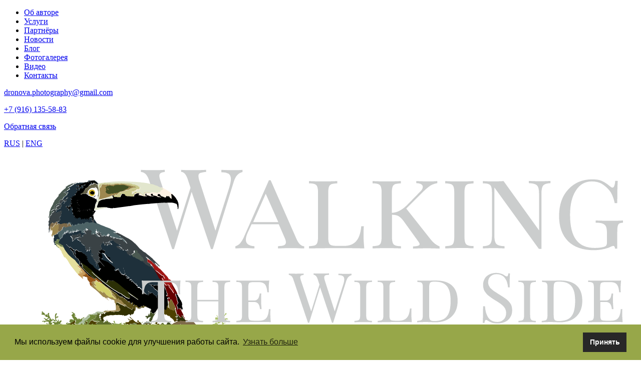

--- FILE ---
content_type: text/html; charset=UTF-8
request_url: https://walkingthewildside.com/
body_size: 7609
content:
<!DOCTYPE html>
<html> 
<head>  
    <!-- Global site tag (gtag.js) - Google Analytics -->
<script async src="https://www.googletagmanager.com/gtag/js?id=G-MQGDV67JJH"></script>
<script>
  window.dataLayer = window.dataLayer || [];
  function gtag(){dataLayer.push(arguments);}
  gtag('js', new Date());

  gtag('config', 'G-MQGDV67JJH');
</script>
    <base href="https://walkingthewildside.com/">
    <title>Российский фотограф Варвара Дронова | Walking the Wild Side</title>
    <meta http-equiv="Content-Type" content="text/html; charset=UTF-8 " />
    <meta name="description" content="Варвара Дронова - профессиональный фотограф-натуралист, участник всероссийских и международных выставок, занимающийся съёмками животных. Задать вопрос можно, написав нам на почту info@walkingthewildside.com &#128233;"/>
    <meta name="keywords" content=""/>
    <meta http-equiv="X-UA-Compatible" content="IE=edge">
    <meta name="format-detection" content="telephone=no">
    <meta name="viewport" content="width=device-width, initial-scale=1.0, maximum-scale=1, user-scalable=no">
    
    
    <link rel="stylesheet" href="https://cdn.jsdelivr.net/npm/cookieconsent@3/build/cookieconsent.min.css" />
<script src="https://cdn.jsdelivr.net/npm/cookieconsent@3/build/cookieconsent.min.js"></script>
    <link rel="icon" href="/favicon.png">
    <!--[if IE]><link rel="shortcut icon" href="/favicon.ico"><![endif]-->
<link rel="stylesheet" href="/assets/templates/css/bootstrap.min.css?v=1553607086" type="text/css" />
<link rel="stylesheet" href="/assets/templates/css/all.min.css?v=1553607086" type="text/css" />
<link rel="stylesheet" href="/assets/templates/fonts/lato/lato.css?v=1553607086" type="text/css" />
<link rel="stylesheet" href="/assets/extra/magnific-popup/magnific-popup.css?v=1553607086" type="text/css" />
<link rel="stylesheet" href="/assets/extra/slick/slick.css?v=1553607086" type="text/css" />
<link rel="stylesheet" href="/assets/templates/css/style.css?v=1579601153" type="text/css" />
<link rel="stylesheet" href="/assets/templates/css/responsive.css?v=1553607086" type="text/css" />
<link rel="stylesheet" href="/assets/components/ajaxform/css/default.css" type="text/css" />
</head>
<body >
    <!-- Yandex.Metrika counter -->
<script type="text/javascript" >
   (function(m,e,t,r,i,k,a){m[i]=m[i]||function(){(m[i].a=m[i].a||[]).push(arguments)};
   m[i].l=1*new Date();k=e.createElement(t),a=e.getElementsByTagName(t)[0],k.async=1,k.src=r,a.parentNode.insertBefore(k,a)})
   (window, document, "script", "https://mc.yandex.ru/metrika/tag.js", "ym");

   ym(85887008, "init", {
        clickmap:true,
        trackLinks:true,
        accurateTrackBounce:true,
        webvisor:true
   });
</script>
<noscript><div><img src="https://mc.yandex.ru/watch/85887008" style="position:absolute; left:-9999px;" alt="" /></div></noscript>
<!-- /Yandex.Metrika counter -->
    <div class="wrapper">
        <div class="inner-wrapper">
            <header class="header-main ">
                <div class="header-top">
                    <div class="container">
                        
                        <div class="menu-button d-block d-sm-block d-md-block d-lg-none">
                            <i class="fas fa-bars"></i>
                        </div>
                        <nav class="navigation navigation-responsive" role="navigation">
                            <ul class="menu-responsive"><li class="row-li first"><a href="ob-avtore.html" >Об авторе</a></li><li class="row-li"><a href="uslugi.html" >Услуги</a></li><li class="row-li"><a href="partnyoryi.html" >Партнёры</a></li><li class="row-li"><a href="novosti/" >Новости</a></li><li class="row-li"><a href="blog/" >Блог</a></li><li class="row-li"><a href="fotogalereya/" >Фотогалерея</a></li><li class="row-li"><a href="video/" >Видео</a></li><li class="row-li last"><a href="kontaktyi.html" >Контакты</a></li></ul>
                        </nav>
                        
                        <div class="contacts-top">
                            <p><i class="far fa-envelope"></i> <b></b>  
    <noindex> 
        <script type="text/javascript" language="javascript"> 
            document.write(unescape('%3c%61%20%68%72%65%66%3d%22%6d%61%69%6c%74%6f%3a%64%72%6f%6e%6f%76%61%2e%70%68%6f%74%6f%67%72%61%70%68%79%40%67%6d%61%69%6c%2e%63%6f%6d%22%20%72%65%6c%3d%22%6e%6f%66%6f%6c%6c%6f%77%22%3e%64%72%6f%6e%6f%76%61%2e%70%68%6f%74%6f%67%72%61%70%68%79%40%67%6d%61%69%6c%2e%63%6f%6d%3c%2f%61%3e')); 
        </script> 
    </noindex>
</p><p><i class="fas fa-mobile-alt"></i> <b></b> <a href="tel:+79161355883">+7 (916) 135-58-83</a></p>
                            <p class="call-back">
                                <i class="far fa-comment-dots"></i> <a href="#call-back" class="modal-window">Обратная связь</a>
                            </p>
                            <p class="language-block">
                                <a href="http://walkingthewildside.com/" class="active">RUS</a> | <a href="http://en.walkingthewildside.com/" >ENG</a>
                            </p>
                        </div>
                    </div>
                </div>
                <div class="header-bottom">
                    <div class="container">
                        <div class="row align-items-center">
                            <div class="col-9 col-sm-10 col-md-11 col-lg-3">
                                <div class="logo" role="banner">
                                    <a href="/">
                                    <img src="/userfiles/logo/logo.svg" alt="Walking the Wild Side">
                                    </a>
                                </div>
                                
                            </div>
                            <div class="d-none d-sm-none d-md-none d-lg-block col-lg-8">
                                <nav class="navigation" role="navigation">
                                    <ul class="menu"><li class="first"><a href="ob-avtore.html" >Об авторе</a></li><li><a href="uslugi.html" >Услуги</a></li><li><a href="partnyoryi.html" >Партнёры</a></li><li><a href="novosti/" >Новости</a></li><li><a href="blog/" >Блог</a></li><li><a href="fotogalereya/" >Фотогалерея</a></li><li><a href="video/" >Видео</a></li><li class="last"><a href="kontaktyi.html" >Контакты</a></li></ul>
                                </nav>
                            </div>
                            <div class="col-3 col-sm-2 col-md-1 col-lg-1">
                                <div class="search-btn-block">
                                    <span class="search-btn fas fa-search"></span>
                                </div>
                                <div class="search">
                                    <form class="form-inline" action="poisk-po-sajtu.html" method="get">
    <input type="hidden" name="id" value="7" /> 
	<div class="input-group">
		<input type="text" class="form-control" name="search" id="search" value="" placeholder="Поиск">
		<span class="input-group-btn">
	    	<button class="btn btn-default" type="submit" value="Поиск"><i class="fas fa-search"></i></button>
	    </span>
	</div>
</form>
                                </div>
                            </div>
                        </div>
                    </div>
                </div>
            </header> 
            <main class="content-main" role="main">
                
    <div class="slider slider-wrapper loading" style="height: 850px;" data-height="850" data-width="1920" data-adaptive="1">
        <div class="slick-slider" style="display: none;">
            <div class="slider-item" style="background-image: url(/assets/components/phpthumbof/cache/477a29811.18be57ef74e99f7ff35560e614d0377a.jpg);">
    <div class="slider-content">
        <div class="slider-name">
            I say to the Moment flying 'Linger a while - thou art so fair!'
        </div>
        <div class="slider-text">
            ― Johann Wolfgang von Goethe, «Faust»
        </div>
        
    </div>
</div>
        </div>
    </div>
 
                <div class="container">
                    <div class="content">
                        <div class="row">
                            <div class="d-none d-sm-none d-md-none d-lg-block col-lg-3">
                                <div class="sidebar" role="complementary">
                                    

<div class="side-block side-news-block">
    <div class="side-title">
        Новости <small class="more-link">/ <a href="novosti/">Посмотреть все</a></small>
    </div>
    <div class="news-item">
    <a href="novosti/rossijsko-tanzanijskij-ekoforum-2024.html" title="Российско-танзанийский экофорум 2024" class="news-img" style="background-image: url(/assets/components/phpthumbof/cache/img-0313.597c736af13a3e7649821b051bb399ef.jpg);">
        <time class="news-date">27.08.2024</time>
    </a>
    <a href="novosti/rossijsko-tanzanijskij-ekoforum-2024.html" title="Российско-танзанийский экофорум 2024" class="news-title">
        Российско-танзанийский экофорум 2024
    </a>
    <div class="news-intro">
        выставка и выступление в рамках форума "Ecology, nature & environment"
    </div>
</div>
<div class="news-item">
    <a href="novosti/pristine-russia-2024.html" title="Первозданная Россия 2024" class="news-img" style="background-image: url(/userfiles/img-2549.jpg);">
        <time class="news-date">04.03.2024</time>
    </a>
    <a href="novosti/pristine-russia-2024.html" title="Первозданная Россия 2024" class="news-title">
        Первозданная Россия 2024
    </a>
    <div class="news-intro">
        О моем участии в фестивале "Первозданная Россия" в 2024 году
    </div>
</div>
<div class="news-item">
    <a href="novosti/tigry-v-unom-naturaliste.html" title="Тигры на страницах "Юного Натуралиста"" class="news-img" style="background-image: url(/assets/components/phpthumbof/cache/screenshot-20230927-103335-samsung-internet.597c736af13a3e7649821b051bb399ef.jpg);">
        <time class="news-date">27.09.2023</time>
    </a>
    <a href="novosti/tigry-v-unom-naturaliste.html" title="Тигры на страницах "Юного Натуралиста"" class="news-title">
        Тигры на страницах "Юного Натуралиста"
    </a>
    <div class="news-intro">
        Ноябрьский номер "Юного натуралиста" будет содержать рассказ о моей последней экспедиции на тигра
    </div>
</div>
</div>




                                </div>
                            </div>
                            <div class="col-12 col-lg-9">
                                


<div class="gallery-main">
    <div class="page-header">Фотогалерея <small class="more-link">/ <a class="bottom_all" href="fotogalereya/">Посмотреть все</a></small></div>
    <div class="row">
        <div class="col-12 col-sm-6 col-md-4">
    <a href="fotogalereya/?galAlbum=3" class="album-item" style="background-image: url(/assets/components/gallery/connector.php?action=web/phpthumb&amp;ctx=web&amp;w=720&amp;h=500&amp;zc=1&amp;far=C&amp;q=90&amp;src=%2Fassets%2Fgallery%2F3%2Fcover.jpg);">
        <span>События и публикации</span>
    </a>
</div>
<div class="col-12 col-sm-6 col-md-4">
    <a href="fotogalereya/?galAlbum=10" class="album-item" style="background-image: url(/assets/components/gallery/connector.php?action=web/phpthumb&amp;ctx=web&amp;w=720&amp;h=500&amp;zc=1&amp;far=C&amp;q=90&amp;src=%2Fassets%2Fgallery%2F10%2Fcover.jpg);">
        <span>Первобытная степь</span>
    </a>
</div>
<div class="col-12 col-sm-6 col-md-4">
    <a href="fotogalereya/?galAlbum=12" class="album-item" style="background-image: url(/assets/components/gallery/connector.php?action=web/phpthumb&amp;ctx=web&amp;w=720&amp;h=500&amp;zc=1&amp;far=C&amp;q=90&amp;src=%2Fassets%2Fgallery%2F12%2Fcover.jpg);">
        <span>Сокровища Коста-Рики</span>
    </a>
</div>
    </div>
</div>

                                
                                <h1 class="page-header">Фотограф-натуралист Варвара Дронова</h1>

<p style="text-align:justify">Варвара Дронова – российский фотограф, участник всероссийских и международных выставок, занимающийся съёмками животных, в основном, в условиях дикой природы.&nbsp;&nbsp;</p>

<p style="text-align:justify">Она посещает удалённые и малодоступные уголки планеты, чтобы сделать фотографии животных в естественной среде, имеющие особую научную и познавательную ценность. Главной своей задачей как фотографа Варвара видит создание уникальных и достоверных снимков, в которых она может передать свою любовь к дикой природе, восхищение ее многообразием и красотой.</p>

<p style="text-align:justify">Будучи членом Союза фотографов дикой природы (СФДП), Варвара строго следует требованиям профессиональной этики, в том числе: осуществляет деятельность с минимальным вмешательством в дикую природу; использует минимум постобработки; если снимки сделаны вне дикой природы, указывает это.&nbsp;</p>

<p style="text-align:justify">Основное направление деятельности - предоставление готовых фотографий для частного использования или публикаций, подготовка материалов для ООПТ&nbsp;(особо охраняемых природных объектов), зоопарков и так далее.</p>

<p style="text-align:justify">По вопросам сотрудничества можно обратиться по <strong>телефону</strong> или через <strong><a href="kontaktyi.html">форму</a></strong> на сайте.&nbsp;</p>

<p>&nbsp;</p>

                                <div class="image-page">
                                    
                                </div>
                                

<div class="article-main">
    <div class="page-header">Блог <small class="more-link">/ <a href="blog/">Посмотреть все</a></small></div>
    <div class="row">
        <div class="col-12 col-sm-6 col-md-4">
    <div class="article-item">
        <a href="blog/skryitaya-zhemchuzhina-saadani.html" title="Скрытая жемчужина: Саадани" class="article-img" style="background-image: url(/userfiles/img-2276.jpg);"></a>
        <a href="blog/skryitaya-zhemchuzhina-saadani.html" title="Скрытая жемчужина: Саадани" class="article-title">
	        Скрытая жемчужина: Саадани
	    </a>
        <div class="article-footer">
        	<time class="article-date">09.10.2025</time>
        	<a href="blog/skryitaya-zhemchuzhina-saadani.html" title="Скрытая жемчужина: Саадани" class="article-more">Подробнее</a>
        </div>
    </div>
</div>
<div class="col-12 col-sm-6 col-md-4">
    <div class="article-item">
        <a href="blog/tanzanijskij-debyut.-chast-3.html" title="Танзанийский дебют. Часть 3" class="article-img" style="background-image: url(/userfiles/img-1784.jpg);"></a>
        <a href="blog/tanzanijskij-debyut.-chast-3.html" title="Танзанийский дебют. Часть 3" class="article-title">
	        Танзанийский дебют. Часть 3
	    </a>
        <div class="article-footer">
        	<time class="article-date">14.08.2024</time>
        	<a href="blog/tanzanijskij-debyut.-chast-3.html" title="Танзанийский дебют. Часть 3" class="article-more">Подробнее</a>
        </div>
    </div>
</div>
<div class="col-12 col-sm-6 col-md-4">
    <div class="article-item">
        <a href="blog/tanzanijskij-debyut.-chast-2.html" title="Танзанийский дебют. Часть 2" class="article-img" style="background-image: url(/assets/components/phpthumbof/cache/img-0193.597c736af13a3e7649821b051bb399ef.jpg);"></a>
        <a href="blog/tanzanijskij-debyut.-chast-2.html" title="Танзанийский дебют. Часть 2" class="article-title">
	        Танзанийский дебют. Часть 2
	    </a>
        <div class="article-footer">
        	<time class="article-date">07.08.2024</time>
        	<a href="blog/tanzanijskij-debyut.-chast-2.html" title="Танзанийский дебют. Часть 2" class="article-more">Подробнее</a>
        </div>
    </div>
</div>
    </div>
</div>

                            </div>
                            
                            <div class="col-md-12 d-block d-sm-block d-md-block d-lg-none">
                                <div class="sidebar" role="complementary">
                                    

<div class="side-block side-news-block">
    <div class="side-title">
        Новости <small class="more-link">/ <a href="novosti/">Посмотреть все</a></small>
    </div>
    <div class="news-item">
    <a href="novosti/rossijsko-tanzanijskij-ekoforum-2024.html" title="Российско-танзанийский экофорум 2024" class="news-img" style="background-image: url(/assets/components/phpthumbof/cache/img-0313.597c736af13a3e7649821b051bb399ef.jpg);">
        <time class="news-date">27.08.2024</time>
    </a>
    <a href="novosti/rossijsko-tanzanijskij-ekoforum-2024.html" title="Российско-танзанийский экофорум 2024" class="news-title">
        Российско-танзанийский экофорум 2024
    </a>
    <div class="news-intro">
        выставка и выступление в рамках форума "Ecology, nature & environment"
    </div>
</div>
<div class="news-item">
    <a href="novosti/pristine-russia-2024.html" title="Первозданная Россия 2024" class="news-img" style="background-image: url(/userfiles/img-2549.jpg);">
        <time class="news-date">04.03.2024</time>
    </a>
    <a href="novosti/pristine-russia-2024.html" title="Первозданная Россия 2024" class="news-title">
        Первозданная Россия 2024
    </a>
    <div class="news-intro">
        О моем участии в фестивале "Первозданная Россия" в 2024 году
    </div>
</div>
<div class="news-item">
    <a href="novosti/tigry-v-unom-naturaliste.html" title="Тигры на страницах "Юного Натуралиста"" class="news-img" style="background-image: url(/assets/components/phpthumbof/cache/screenshot-20230927-103335-samsung-internet.597c736af13a3e7649821b051bb399ef.jpg);">
        <time class="news-date">27.09.2023</time>
    </a>
    <a href="novosti/tigry-v-unom-naturaliste.html" title="Тигры на страницах "Юного Натуралиста"" class="news-title">
        Тигры на страницах "Юного Натуралиста"
    </a>
    <div class="news-intro">
        Ноябрьский номер "Юного натуралиста" будет содержать рассказ о моей последней экспедиции на тигра
    </div>
</div>
</div>




                                </div>
                            </div>
                            
                        </div>
                    </div>
                </div>
            </main>
        </div>
        <footer class="footer-main">
            <div class="container">
                <div class="footer-top">
                    <div class="row align-items-center">
                        <div class="col-12 col-sm-12 col-md-8 col-lg-8">
                            <div class="footer-contacts">
                                <p><i class="far fa-envelope"></i> <b></b>  
    <noindex> 
        <script type="text/javascript" language="javascript"> 
            document.write(unescape('%3c%61%20%68%72%65%66%3d%22%6d%61%69%6c%74%6f%3a%64%72%6f%6e%6f%76%61%2e%70%68%6f%74%6f%67%72%61%70%68%79%40%67%6d%61%69%6c%2e%63%6f%6d%22%20%72%65%6c%3d%22%6e%6f%66%6f%6c%6c%6f%77%22%3e%64%72%6f%6e%6f%76%61%2e%70%68%6f%74%6f%67%72%61%70%68%79%40%67%6d%61%69%6c%2e%63%6f%6d%3c%2f%61%3e')); 
        </script> 
    </noindex>
</p><p><i class="fas fa-mobile-alt"></i> <b></b> <a href="tel:+79161355883">+7 (916) 135-58-83</a></p>
                            </div>
                        </div>
                        <div class="col-12 col-sm-12 col-md-4 col-lg-4">
                            <div class="call-back">
                                <a href="#call-back" class="btn modal-window"><i class="far fa-comment-dots"></i> Обратная связь</a>
                            </div>
                        </div>
                    </div>
                </div>
                <div class="footer-bottom">
                    <div class="row align-items-center">
                        <div class="col-12 col-sm-12 col-md-4 col-lg-4">
                            <span class="copyright">&copy; Walking the Wild Side - 2025</span><br>
                            <small><a href="usloviya-polzovatelskogo-soglasheniya.html" target="_blank">Пользовательское соглашение</a></small>
                        </div>
                        <div class="col-12 col-sm-12 col-md-4 col-lg-4">
                            <div class="social-block">
    
    
    <a href="https://vk.com/id3213232" class="social-buttons-item goodshare" target="_blank"><i class="fab fa-vk"></i></a>
    <a href="https://m.facebook.com/barbara.dronova" class="social-buttons-item goodshare" target="_blank"><i class="fab fa-facebook"></i></a>
</div>
                        </div>
                        <div class="col-12 col-sm-12 col-md-4 col-lg-4">
                            <div class="footer-links">
                                <a href="http://www.fabricasaitov.ru" target="_blank">
                                    <img class="fabrica_logo" src="/assets/templates/images/fwo.svg" alt="Fabrica Saitov" width="120">
                                </a>
                                <!--LiveInternet counter--><script type="text/javascript"><!--
document.write("<a href='//www.liveinternet.ru/click' "+
"target=_blank><img src='//counter.yadro.ru/hit?t44.6;r"+
escape(document.referrer)+((typeof(screen)=="undefined")?"":
";s"+screen.width+"*"+screen.height+"*"+(screen.colorDepth?
screen.colorDepth:screen.pixelDepth))+";u"+escape(document.URL)+
";"+Math.random()+
"' alt='' title='LiveInternet' "+
"border='0' width='31' height='31'><\/a>")
//--></script><!--/LiveInternet-->
                            </div>
                        </div>
                    </div>
                </div>
            </div>
        </footer>
    </div>
    <script type="text/javascript" src="/assets/templates/js/jquery-3.3.1.min.js"></script>

<script type="text/javascript" src="/assets/extra/slick/slick.min.js"></script>
<script src="/assets/extra/magnific-popup/jquery.magnific-popup.min.js"></script>
<script src="https://cdn.jsdelivr.net/npm/goodshare.js@5/goodshare.min.js"></script>

<script type="text/javascript">
$(function() {
    $('.zoom').magnificPopup({
    type:'image'
});
$('.zoom-gal').magnificPopup({
    type:'image',
    gallery: {enabled: true}
});
$('.modal-window').magnificPopup({
    type:'inline'
});
$('.ajax-link').magnificPopup({
    type: 'ajax'
});
$.extend(true, $.magnificPopup.defaults, { // перевод для magnific-popup
    tClose: 'Закрыть (Esc)', // Alt text on close button
    tLoading: 'Загрузка...', // Text that is displayed during loading. Can contain %curr% and %total% keys
    gallery: {
        arrowMarkup: '<button title="%title%" type="button" class="mfp-arrow-btn mfp-arrow-%dir%"></button>',
        tPrev: 'Предыдущий', // Alt text on left arrow
        tNext: 'Следующий', // Alt text on right arrow
        tCounter: '%curr% из %total%' // Markup for "1 of 7" counter
    },
    image: {
        tError: 'Не удалось загрузить <a href="%url%">изображение</a>.' // Error message when image could not be loaded
    },
    ajax: {
        tError: 'Не удалось загрузить <a href="%url%">содержимое</a>.' // Error message when ajax request failed
    }
});

    
    var sliderWrapper = $('.slider-wrapper');
    sliderWrapper.removeClass('loading');
    if (sliderWrapper.data('adaptive') == '1') {
        $(window).resize(function() {
            var sliderHeight = parseInt(sliderWrapper.data('height')) * $(sliderWrapper).width() / parseInt(sliderWrapper.data('width'));
            sliderWrapper.css('height', sliderHeight + 'px');
        }).trigger('resize');
    }
 
    $('.menu-button').on('click', function() {
        $(this).toggleClass('active');
        $('.navigation-responsive').toggleClass('active');
    });
    $('.dropdown-button').on('click', function() {
        $(this).toggleClass('active');
        $(this).next('.dropdown-menu-responsive').slideToggle(300);
    });
    
    // Кнопки и окно поиска по сайту
    $('.search-btn').click(function() {
        $('.search').fadeIn(200);
        $('.search input[name=search]').focus();
    });
    $(document).mouseup(function (e){
		var divSearch = $('.search');
		if (!divSearch.is(e.target)
		    && divSearch.has(e.target).length === 0) {
			divSearch.fadeOut(200);
		}
	});
    
    $('.slick-slider').show().slick({
        autoplay: true,
        speed: 800,
        autoplaySpeed: 5000,
        fade: true,
        arrows: false,
        dots: false,
        adaptiveHeight: true,
        prevArrow: '<span class="slick-prev"><i class="fas fa-chevron-left"></i></span>',
        nextArrow: '<span class="slick-next"><i class="fas fa-chevron-right"></i></span>'
    });
    
    
});
</script>

<script>
  window.addEventListener("load", function () {
    window.cookieconsent.initialise({
      palette: {
        popup: { background: "#97a749" },
        button: { background: "#282828" }
      },
      content: {
        message: "Мы используем файлы cookie для улучшения работы сайта.",
        dismiss: "Принять",
        link: "Узнать больше",
        href: "/usloviya-polzovatelskogo-soglasheniya.html"
      }
    });
  });
</script>

    <div class="d-none">
    <div id="goods-order" class="modal-block">
        <form class="form fos ajax_form" action="/" method="post">
    <input type="hidden" name="nospam:blank" value="">
    <input type="hidden" name="pagetitle" id="pagetitle" value="Главная">
    <h4>Главная</h4>
    <hr>
    <div class="form-group form-group-feedback">
        <input id="name" type="text" class="form-control" name="name" value="" placeholder="Ваше имя*" required>
        <i class="far fa-user form-control-feedback"></i>
    </div>
    <div class="form-group form-group-feedback">
        <input id="email" type="email" class="form-control" name="email" value="" placeholder="Ваша почта*" required>
        <i class="far fa-envelope form-control-feedback"></i>
    </div>
    <div class="form-group form-group-feedback">
        <input id="phone" type="tel" class="form-control" name="phone" value="" placeholder="Ваш телефон">
        <i class="fas fa-mobile-alt form-control-feedback"></i>
    </div>
    <div class="form-group form-group-feedback">
        <textarea id="text" name="text" class="form-control" placeholder="Ваше сообщение*" rows="8" required></textarea>
        <i class="far fa-comment-dots form-control-feedback"></i>
    </div>
    <div class="form-buttons text-right">
        <p><small>* Поля обязательные для заполнения</small></p>
        <div class="form-group custom-control custom-checkbox text-right">
            <input type="checkbox" name="agree" id="agree" class="custom-control-input" required>
            <label class="custom-control-label" for="agree">
                Согласен с условиями <a href="usloviya-polzovatelskogo-soglasheniya.html" target="_blank">пользовательского соглашения</a>
            </label>
        </div>
        <input type="submit" value="Отправить" class="btn">
    </div>

	<input type="hidden" name="af_action" value="2774730d52d5ee0458d973fbabe0f9d4" />
</form>
    </div>
    <div id="call-back" class="modal-block">
        <form class="form fos ajax_form" action="/" method="post">
    <input type="hidden" name="nospam:blank" value="">
    <h4>Обратная связь</h4>
    <hr>
    <div class="form-group form-group-feedback">
        <input id="name" type="text" class="form-control" name="name" value="" placeholder="Ваше имя*" required>
        <i class="far fa-user form-control-feedback"></i>
    </div>
    <div class="form-group form-group-feedback">
        <input id="email" type="email" class="form-control" name="email" value="" placeholder="Ваша почта*" required>
        <i class="far fa-envelope form-control-feedback"></i>
    </div>
    <div class="form-group form-group-feedback">
        <input id="phone" type="tel" class="form-control" name="phone" value="" placeholder="Ваш телефон">
        <i class="fas fa-mobile-alt form-control-feedback"></i>
    </div>
    <div class="form-group form-group-feedback">
        <textarea id="text" name="text" class="form-control" placeholder="Ваше сообщение*" rows="8" required></textarea>
        <i class="far fa-comment-dots form-control-feedback"></i>
    </div>
    <div class="form-buttons text-right">
        <p><small>* Поля обязательные для заполнения</small></p>
        <div class="form-group custom-control custom-checkbox text-right">
            <input type="checkbox" name="agree" id="agree" class="custom-control-input" required>
            <label class="custom-control-label" for="agree">
            Согласен с условиями <a href="usloviya-polzovatelskogo-soglasheniya.html" target="_blank">пользовательского соглашения</a>
            </label>
        </div>
        <input type="submit" value="Отправить" class="btn">
    </div>

	<input type="hidden" name="af_action" value="16bdc43d2b8092f6b5dec5d144a98c5c" />
</form>
    </div>
    <div id="reviews-btn" class="modal-block">
        <form class="form ajax_form" action="/" method="post">
    <input type="hidden" name="nospam:blank" value="">
    <h4 class="reviews-title-modal">Оставьте свой отзыв</h4>
    <hr>
    <div class="form-group form-group-feedback">
        <input id="name" type="text" class="form-control" name="name" value="" placeholder="Ваше имя*" required>
        <i class="far fa-user form-control-feedback"></i>
    </div>
    <div class="form-group form-group-feedback">
        <input id="email" type="email" class="form-control" name="email" value="" placeholder="Ваша почта*" required>
        <i class="far fa-envelope form-control-feedback"></i>
    </div>
    <div class="form-group form-group-feedback">
        <textarea id="text" name="text" class="form-control" placeholder="Ваш отзыв*" rows="8" required></textarea>
        <i class="far fa-comment-dots form-control-feedback"></i>
    </div>
    <div class="form-buttons text-right">
        <p><small>* Поля обязательные для заполнения</small></p>
        <div class="form-group custom-control custom-checkbox text-right">
            <input type="checkbox" name="agree" id="agree" class="custom-control-input" required>
            <label class="custom-control-label" for="agree">
             Согласен с условиями <a href="usloviya-polzovatelskogo-soglasheniya.html" target="_blank">пользовательского соглашения</a>
            </label>
        </div>
        <input type="submit" value="Отправить" class="btn">
    </div>

	<input type="hidden" name="af_action" value="d5448610ec68f893cfdfb1451c43f140" />
</form>
    </div>
</div>
<script type="text/javascript" src="/assets/components/ajaxform/js/default.js"></script>
<script type="text/javascript">AjaxForm.initialize({"assetsUrl":"\/assets\/components\/ajaxform\/","actionUrl":"\/assets\/components\/ajaxform\/action.php","closeMessage":"\u0437\u0430\u043a\u0440\u044b\u0442\u044c \u0432\u0441\u0435","formSelector":"form.ajax_form","pageId":1});</script>
</body>
</html>

--- FILE ---
content_type: image/svg+xml
request_url: https://walkingthewildside.com/userfiles/logo/logo.svg
body_size: 333994
content:
<?xml version="1.0" encoding="utf-8"?>
<!-- Generator: Adobe Illustrator 17.1.0, SVG Export Plug-In . SVG Version: 6.00 Build 0)  -->
<!DOCTYPE svg PUBLIC "-//W3C//DTD SVG 1.1//EN" "http://www.w3.org/Graphics/SVG/1.1/DTD/svg11.dtd">
<svg version="1.1" id="Слой_1" xmlns="http://www.w3.org/2000/svg" xmlns:xlink="http://www.w3.org/1999/xlink" x="0px" y="0px"
	 viewBox="0 0 398.1 165" enable-background="new 0 0 398.1 165" xml:space="preserve">
<g>
	<path fill="#CBCDCD" d="M86.1,10.1V8.7c1.9,0.1,4.4,0.2,7.5,0.2c3.3,0,5.9-0.1,7.5-0.2v1.4c-1.2,0.1-2.1,0.3-2.6,0.7
		c-0.5,0.4-0.8,0.9-0.8,1.7c0,0.8,0.3,1.9,0.8,3.4l10.3,31.2l8.5-27.1l-1.8-5.5c-1-2.9-2.3-4.4-4.1-4.5V8.7c1.7,0.1,3.9,0.2,6.8,0.2
		c4,0,7-0.1,8.9-0.2v1.4c-0.9,0-1.6,0.1-2.1,0.2c-0.5,0.1-1,0.2-1.4,0.3c-0.5,0.2-0.8,0.4-1,0.7c-0.2,0.3-0.3,0.7-0.3,1.3
		c0,0.8,0.2,1.9,0.7,3.4l10,31.1l8.6-27c0.7-2.4,1.1-4.2,1.1-5.6c0-1.5-0.5-2.6-1.4-3.3c-0.9-0.6-2.5-1-4.6-1V8.7
		c2.7,0.1,5.3,0.2,8,0.2c2.1,0,3.8-0.1,5.3-0.2v1.4c-2.6,0.6-4.4,2.6-5.5,6.1l-13.2,42.4h-0.6h-0.5l-12.2-36l-11.1,36h-0.5h-0.6
		l-14.8-44C89.9,11.7,88.3,10.2,86.1,10.1z"/>
	<path fill="#CBCDCD" d="M145.5,58.2v-1.4c1.2-0.3,2.3-1,3.2-2.1c0.9-1.1,1.8-2.6,2.5-4.4l15.4-35h1.1l16.3,37
		c1.3,2.9,2.9,4.4,4.8,4.5v1.4c-1.9-0.1-4.4-0.2-7.5-0.2c-4,0-7,0.1-9,0.2v-1.4c1.8-0.1,3-0.3,3.8-0.6c0.8-0.4,1.2-1,1.2-1.9
		c0-0.8-0.3-1.9-1-3.3l-3.5-8h-17.1l-2.4,5.2c-0.8,1.8-1.2,3.3-1.2,4.5c0,2.5,1.8,3.8,5.4,4.1v1.4c-1.4-0.1-3.5-0.2-6.3-0.2
		C148.8,58,146.7,58.1,145.5,58.2z M156.7,41.6h15.8l-7.9-17.8L156.7,41.6z"/>
	<path fill="#CBCDCD" d="M191.8,58.2v-1.4c1.7-0.1,2.9-0.3,3.6-0.5c0.7-0.3,1.3-0.8,1.6-1.6c0.3-0.8,0.5-2.1,0.5-3.8V23.1
		c0-1.8-0.2-3-0.5-3.8c-0.3-0.8-0.8-1.3-1.6-1.6c-0.7-0.3-2-0.5-3.6-0.5v-1.4c1.9,0.1,4.9,0.2,8.9,0.2c3.8,0,6.7-0.1,8.9-0.2v1.4
		c-1.7,0.1-2.9,0.3-3.6,0.5c-0.7,0.3-1.3,0.8-1.6,1.6c-0.3,0.8-0.5,2.1-0.5,3.8v27.7c0,2.5,0.3,4.1,1,4.8c0.7,0.7,2.2,1,4.6,1h4.4
		c3.2,0,5.7-0.9,7.5-2.9c1.8-1.9,2.9-5.1,3.3-9.5h1.6c-0.1,1.5-0.2,3.4-0.2,5.7c0,2.5,0.2,5.2,0.5,8.3c-3-0.1-8.1-0.2-15.3-0.2
		C202.7,58,196.2,58.1,191.8,58.2z"/>
	<path fill="#CBCDCD" d="M231.8,58.2v-1.4c1.7-0.1,2.9-0.3,3.6-0.5c0.7-0.3,1.3-0.8,1.6-1.6c0.3-0.8,0.5-2.1,0.5-3.8V23.1
		c0-1.8-0.2-3-0.5-3.8c-0.3-0.8-0.8-1.3-1.6-1.6c-0.7-0.3-2-0.5-3.6-0.5v-1.4c1.9,0.1,4.9,0.2,8.9,0.2c3.8,0,6.7-0.1,8.9-0.2v1.4
		c-1.7,0.1-2.9,0.3-3.6,0.5c-0.7,0.3-1.3,0.8-1.6,1.6c-0.3,0.8-0.5,2.1-0.5,3.8v12.7c1.7-0.1,3.2-0.5,4.6-1.2c1.4-0.7,3-1.8,4.8-3.5
		l8.3-8.5c1.2-1.1,1.8-2.2,1.8-3.1c0-0.7-0.3-1.3-1-1.7c-0.7-0.4-1.7-0.7-3.1-0.7v-1.3c2.5,0.1,5.3,0.2,8.3,0.2c2,0,3.6-0.1,4.9-0.2
		v1.3c-1.7,0.3-3,0.8-4.1,1.4c-1.1,0.7-2.6,1.9-4.4,3.6l-11,11l15.4,19.5c1.6,2,3.4,3.5,5.5,4.3v1.4c-2.3-0.1-4.9-0.2-7.8-0.2
		c-3.2,0-6.2,0.1-8.9,0.2v-1.4c1.5,0,2.6-0.2,3.2-0.4c0.6-0.2,1-0.5,1-1c0-0.4-0.3-1-0.9-1.8l-9.3-12.9c-1-1.3-2-2.3-3-2.9
		c-1-0.6-2.4-0.9-4.2-0.9v13.9c0,1.8,0.2,3,0.5,3.8c0.3,0.8,0.8,1.3,1.6,1.6c0.7,0.3,2,0.5,3.6,0.5v1.4c-2.1-0.1-5.1-0.2-8.9-0.2
		C236.8,58,233.8,58.1,231.8,58.2z"/>
	<path fill="#CBCDCD" d="M277.5,58.2v-1.4c1.7-0.1,2.9-0.3,3.6-0.5c0.7-0.3,1.3-0.8,1.6-1.6c0.3-0.8,0.5-2.1,0.5-3.8V23.1
		c0-1.8-0.2-3-0.5-3.8c-0.3-0.8-0.8-1.3-1.6-1.6c-0.7-0.3-2-0.5-3.6-0.5v-1.4c1.9,0.1,4.9,0.2,8.9,0.2c3.8,0,6.7-0.1,8.9-0.2v1.4
		c-1.7,0.1-2.9,0.3-3.6,0.5c-0.7,0.3-1.3,0.8-1.6,1.6c-0.3,0.8-0.5,2.1-0.5,3.8v27.7c0,1.8,0.2,3,0.5,3.8c0.3,0.8,0.8,1.3,1.6,1.6
		c0.7,0.3,2,0.5,3.6,0.5v1.4c-2.1-0.1-5.1-0.2-8.9-0.2C282.5,58,279.5,58.1,277.5,58.2z"/>
	<path fill="#CBCDCD" d="M301.2,58.2v-1.4c2.3-0.1,3.9-0.6,4.6-1.5c0.7-0.9,1.1-2.6,1.1-5.2v-27c0-1.8-0.2-3-0.5-3.8
		c-0.3-0.8-0.8-1.3-1.6-1.6c-0.7-0.3-2-0.5-3.6-0.5v-1.4c1.5,0.1,3.7,0.2,6.5,0.2c2.5,0,4.7-0.1,6.5-0.2l22.3,31V23.8
		c0-2.6-0.4-4.4-1.2-5.2c-0.8-0.9-2.5-1.4-5.2-1.5v-1.4c1.7,0.1,4,0.2,7.1,0.2c2.8,0,5-0.1,6.5-0.2v1.4c-2.3,0.1-3.9,0.6-4.6,1.5
		c-0.7,0.9-1.1,2.6-1.1,5.2v34.7h-1.6l-28-38.7v30.2c0,2.6,0.4,4.4,1.2,5.3c0.8,0.9,2.5,1.4,5.2,1.5v1.4c-1.7-0.1-4.1-0.2-7.1-0.2
		C304.9,58,302.8,58.1,301.2,58.2z"/>
	<path fill="#CBCDCD" d="M349.1,37.8c0-7,1.9-12.6,5.8-16.8c3.9-4.2,8.9-6.3,15-6.3c1.4,0,2.6,0.1,3.8,0.3c1.1,0.2,2.2,0.6,3.1,1.1
		c1,0.5,1.7,1,2.3,1.4c0.6,0.4,1.3,1,2.2,1.7c0.6,0.5,1,0.7,1.4,0.7c0.9,0,1.5-1.4,1.7-4.2h1.6c-0.2,2.7-0.3,7.3-0.3,14h-1.6
		c-0.8-3.7-2-6.5-3.5-8.2c-1.5-1.8-3.2-3.1-4.8-4.1c-1.7-0.9-3.7-1.4-6.1-1.4c-4.2,0-7.6,1.9-10,5.7c-2.5,3.8-3.7,8.9-3.7,15.4
		c0,7.1,1.3,12.4,3.9,15.8c2.6,3.4,6.5,5,11.7,5c2.1,0,3.9-0.2,5.4-0.6c0.8-0.2,1.4-0.5,1.7-0.9c0.3-0.4,0.5-1,0.5-1.7v-6
		c0-1.5-0.1-2.6-0.3-3.4c-0.2-0.8-0.5-1.5-1.1-2c-0.6-0.5-1.3-0.8-2.1-1c-0.8-0.2-2-0.3-3.6-0.3v-1.4c2.5,0.1,5.8,0.2,9.9,0.2
		c3.2,0,5.6-0.1,7.3-0.2v1.4c-1.1,0.1-1.8,0.2-2.3,0.5c-0.5,0.3-0.8,0.8-1,1.6c-0.2,0.8-0.3,2.1-0.3,3.9v10.3h-1.4
		c-0.1-1.1-0.4-1.7-1.1-1.7c-0.2,0-0.4,0.1-0.8,0.2c-0.3,0.1-0.8,0.3-1.4,0.6l-0.9,0.4c-3,1-6,1.5-9.1,1.5c-7,0-12.4-1.9-16.2-5.6
		C351,49.8,349.1,44.6,349.1,37.8z"/>
</g>
<g>
	<path fill-rule="evenodd" clip-rule="evenodd" fill="#FFF2E4" d="M99.5,19.8c0,0,4.8,2.4,6.5,4.4c1.7,2,0,3.6,0,3.6l-19.9-1
		l-6.6-1.5l-0.8-4.8l11.5-0.4L99.5,19.8z"/>
	<path fill-rule="evenodd" clip-rule="evenodd" fill="#000100" d="M58.9,67.7c0.1,0.2,0,0.2,0.1,0.4c0.1,0.2,0.1,0.1,0.2,0.3
		l0.4,0.9c0.1,0.2,0.1,0.1,0.2,0.3l0,0.7c0.2,0.1,0.2,0.2,0.2,0.4c0.1-0.1,0.1-0.2,0.2-0.2c0,0,0.2,0.2,0.2-0.1l0,0.4
		c0.1,0,0.3,0.1,0.1-0.2l0.1,0.4l0.2-0.2c0.2,0.1,0.1,0.1,0.1,0.4c-0.4,0.2-0.3,0.3-0.8,0.2c0,0.3-0.2,0.8,0.1,0.9
		c0.2-0.1-0.1,0.2,0.1-0.1l0.1-0.1c0-0.1-0.1,0,0-0.2c0.1,0.3,0,0.2,0.2,0.2l-0.2,0.2c-0.1,0.1,0,0-0.1,0.2c-0.1-0.3-0.1,0-0.3-0.2
		c0,0,0,0,0,0l-0.3-0.3c-0.2-0.1-0.1-0.1-0.3-0.1c-0.2-0.1-0.4-0.2-0.5-0.3l-0.5-0.3c-0.3-0.2-1.2-1.2-1.6-1.4l0-0.6
		c-0.5-0.2-1.6-1-2.2-1.4c-0.5-0.4-0.8-0.9-1.2-1.3c-0.3-0.2-0.1-0.1-0.2-0.6c-0.1-0.3,0-0.1-0.2-0.3c-0.2-0.2-0.1-0.2-0.3-0.3
		c-0.1-0.1-0.4-0.3-0.5-0.5c0.3,0.1,0.3,0.4,0.7,0.5c0.1-0.1,0.3-0.3,0.2-0.5c0,0,0,0,0,0c0,0,0,0,0,0c-0.2-0.4-0.5-0.6-0.8-1
		c-0.3-0.4-0.2-0.1-0.5-0.3c0.3,0,0,0,0.2-0.1c0.1,0.2,0.3,0.4,0.5,0.5c0.4,0.4,0.1,0.3,0.6,0.3c-0.1-0.3-0.2-0.7-0.4-0.9
		c-0.1-0.1-0.2,0.1-0.4-0.2C52,62.9,52,62.9,52,62.8c-0.1-0.3-0.2-0.4-0.5-0.2c-0.1-0.3,0-0.1-0.1-0.3c-0.2-0.2-0.4-0.3-0.6-0.5
		c-0.2-0.2-0.3-0.3-0.5-0.4c-0.6-0.2-0.5-0.1-0.9-0.5L49,60.6c0,0,0,0,0-0.1c0,0,0,0,0-0.1c-0.4,0.1-0.8,0.1-1.1,0L47,60.2
		c-0.2-0.1-0.1,0-0.2-0.1c-0.2-0.2-0.1-0.1-0.2-0.2c-0.1-0.1,0,0-0.2-0.1l-0.2-0.1c0,0,0,0,0,0l-0.1-0.1c-0.2-0.2,0-0.4-0.4-0.4
		c-0.1,0-0.2,0-0.2,0.1c0,0-0.2,0.3-0.2,0.3c0,0-0.1-0.3-0.1-0.3c-0.2-0.3,0-0.1-0.3-0.2c0,0.4,0,0.4,0.2,0.6c-0.1,0.1,0,0-0.2,0.1
		l-0.3,0.1c0,0.2,0.1,0.4,0.3,0.5l0,0.7c0.3,0.2,0.3,0.1,0.2,0.5l0,0.3l-0.3,0c0-0.3-0.2-0.4-0.3-0.6c0,0,0,0,0,0
		c-0.3-0.4-0.6-1.1-0.6-1.7c0.2,0.1,0.4,0.1,0.5,0c0-0.7-0.1-0.4-0.6-0.4c-0.3,0-0.8-0.8-1.1-1c-0.2-0.1-0.2-0.1-0.4-0.2
		c-0.3-0.2-0.2-0.4-0.6-0.6c-0.1,0.2-0.1,0.4-0.1,0.4c-0.2-0.2-0.3-0.1-0.7-0.4c-0.1-0.1-0.2-0.1-0.3-0.2l-0.8-0.8
		c-0.2-0.2-0.3-0.4-0.6-0.5c0,0.6,0,0.2,0.2,0.4c0.2,0.2,0.4,0.6,0.6,0.8c0.1,0.1,0.1,0.1,0.3,0.2c0.3,0.2,0.5,0.3,0.6,0.8
		c0.5-0.1,0.3-0.2,0.6,0.2l0.8,0.8c-0.2,0.1-0.1,0-0.2,0.2c0.9,0-0.3,0.3,0.7,0.3l0,0.4c0.3-0.3,0.6,0.2,0.5-0.2
		c0,0.6,0.3,0.9,0.4,1.3c0,0,0,0,0,0.1c0,0.1,0,0,0.1,0.2c0.1,0.1,0.1,0.1,0.1,0.2l0.2,0.2c-0.2,0-0.3,0-0.4,0.1
		c0.3,0,0.2,0.1,0.5,0c-0.2,0.3,0.1,0.5,0.2,0.8c0.4,0,0.2-0.1,0.4,0c0,0,0,0,0,0l0.2,0.1c-0.3,0.6,0.4,0.4,0.2,0.8l-0.1,0.2
		c0.2,0,0.3,0,0.4,0.2c0.2,0.2-0.1-0.1,0.1,0.1c0.1,0.1,0.5,0.1,0.5,0.3c0,0,0,0.1,0,0.1c0.2,0,0,0,0.2,0.1c0,0,0.1,0,0.1,0l0.3,0.1
		l0.3,1c0.1,0.1,0.3,0.1,0.4,0.2c0,0,0,0,0,0c0.2,0.1,0.1,0,0.2,0.3c0.1,0.2,0.1,0.2,0.3,0.2l0.1,0c0,0.1-0.1,0.2-0.2,0.3
		c-0.2,0.3,0,0-0.1,0.1l-0.1,0.1c0.1,0.4,0.2,0.6,0.2,0.9c0,0.2,0,0.4-0.1,0.6c-0.1,0.1,0.2,0-0.1,0.1c-0.1,0.1-0.5-0.2-0.6-0.4
		c-0.1,0.1-0.1-0.2-0.1,0.2c0.1,0.2,0.3,0.4,0.4,0.6c0.1,0.2,0.3,0.4,0.4,0.5c0.2,0.1,0.1,0,0.3,0.2c0.1,0.1,0.1,0.1,0.2,0.2
		l2.4,2.7c0.2,0.4,0.1,0.1,0.5,0.6l1.1,1.1c0.5,0.5,0.6,0.4,0.7,0.7l0.1,0.2c0.2,0.4,0.2,0.1,0.8,0.5l1.5,0.9
		c0.5,0.1,1.2,0.9,1.7,0.9c-0.3-0.4-0.7-0.8-1.1-1c-0.3-0.2-0.3-0.2-0.5-0.4L53,74.1c-0.1-0.1-0.2-0.2-0.3-0.3
		c-0.1-0.1-0.1-0.1-0.3-0.3c-0.1-0.1-0.2-0.2-0.3-0.3c-0.8-0.7-1.4-1.4-2.2-2.2c-0.5-0.5-0.8-1-1.3-1.5L48,68.8
		c0.2,0.1,0.4,0.3,0.6,0.5c0.3,0.2,0.2,0.3,0.5,0.4c0.2,0.1,0.2,0,0.2-0.1c0.1-0.3,0,0,0-0.2c-0.2-0.7-0.1-0.9-0.5-1.1
		c-0.2-0.1-0.5-0.2-0.6-0.5c0.1,0,0.5,0.1,0.7,0.2l-0.2-0.2c-0.1-0.1-0.1-0.1-0.2-0.2c-0.1-0.1-0.2-0.2-0.3-0.4
		c0.5,0.1,0.5,0.2,0.9,0.5c0.2,0.1,0.4,0.2,0.6,0.4c0.2,0.2,0.4,0.2,0.6,0.4l1.1,0.7l-0.2,0.1c0,0,0,0,0,0c0.3,0,0.4,0,0.6,0.2
		l0.5,0.3c0.2,0.1,0-0.1,0.2,0.2c0.2,0.3-0.1,0.2,0.3,0.4c0.8,0.5,0.4,0,1.2,0.9c0,0,0,0,0,0c0.1,0.1,0.2,0.2,0.4,0.3
		c0.3,0.2,0.5,0.5,0.7,0.7c1.3,1.3,3.9,3.4,5.4,4.7l1.1,1c0,0,0,0,0,0l2,1.6c0,0,0,0,0,0l0.1-0.1c0.3-0.1-0.2-0.1,0.1,0
		c0.5,0.1,0.3,0,0.3,0c0,0.1-0.1,0,0,0.2c0,0.2,0,0.1,0.1,0.2c0.4-0.1,0.2-0.1,0.4-0.2l0-0.2c0-0.2-0.1,0.1,0-0.1l0.3-0.7
		c0-0.2,0.3-0.2,0.3-0.2c0.1,0-0.1,0,0.1,0c0-0.1,0-0.2,0-0.4c0.2,0,0.2-0.1,0.4,0l0.4,0.1c0.2,0.1,0,0,0.2,0.1
		c0.3,0.1,0.4,0.4,0.4,0.4c0,0,0,0,0,0c0.3-0.1,0.1,0.1,0.2-0.2c0.3,0.3,0.2,0.1,0.8,0.1c0,0,0.1,0,0.1,0l0.3,0.2c0,0,0,0,0,0
		c0.1-0.2,0-0.2-0.1-0.3c0,0,0,0,0,0c0,0,0,0,0,0l0.7,0.1c0.3,0,0.3,0.1,0.6,0.2c0.1,0.1,0.1,0.1,0.2,0.2l0.8,0.6
		c0.3,0.2,0.8,0.5,1.1,0.7l1,0.8c0.9,0.7,1.8,1.6,2.7,2.3c0,0,0.1,0.1,0.1,0.1l2.7,2c0.1,0.1,0.2,0.1,0.3,0.2
		c0.1,0.1,0.1,0.1,0.2,0.2c0.1,0.1,0.2,0.1,0.3,0.2l0.8,0.6c0.2,0.1,0.3,0.2,0.5,0.4l0.4,0.3c0,0,0,0,0,0c0,0,0,0,0,0
		c0.2,0.1,0.4,0.2,0.5,0.4l0.4,0.3c0.6,0.4,1.3,0.9,1.9,1.4c0.7,0.5,1.1,0.6,1.3,1.1c-0.8-0.2-1.6-1.1-2.3-1.5
		c-0.5-0.2-0.8-0.6-1.3-0.8c-0.8-0.4-1.4-1-2.1-1.5c-0.2-0.1-0.2-0.2-0.4-0.3c-0.1-0.1-0.3-0.2-0.4-0.3c-0.4-0.3-0.3-0.2-0.4-0.2
		c0.4,0.3,0.7,0.9,0.9,1.3c0.2,0.4,0.4,1.1,0.8,1.4c-0.4-0.1,0-0.1-0.2,0.1c0,0.7,0.1,1.4-1.4,0.8l-1-0.4c-0.4-0.2-0.3-0.1-0.5-0.5
		c-0.1,0-0.2,0-0.3,0l-0.4-0.2c0,0,0,0,0,0c0,0,0,0,0,0c0,0,0-0.1-0.1-0.1c0.2-0.1,0.1,0.2,0.2-0.2c-0.3-0.1-0.3-0.1-0.6-0.1
		c-0.1-0.1,0-0.1-0.1-0.2c-0.1-0.2-0.2-0.1-0.4-0.2c-0.1-0.1-0.1-0.1-0.1-0.1c-0.5-0.2-0.3-0.4-0.5-0.5c-0.4-0.3-1-0.5-1.5-0.7
		c-0.5-0.3-1-0.5-1.4-0.8l-1.3-0.8c-0.8-0.4-2.6-1.7-3.3-2.2l-5-3.9c-0.2-0.2-0.3-0.4-0.6-0.5c-0.2-0.2-0.4-0.3-0.6-0.5l-1.3-1.1
		c0,0,0,0,0,0l-1.9-1.6c-0.1-0.1-0.1-0.2-0.3-0.3c-0.4-0.4-1.4-1.4-1.8-1.6c0.1,0.3,0.3,0.4,0.5,0.7c0.1,0.2,0.3,0.4,0.5,0.6
		c0.1,0.1,0.1,0.1,0.2,0.3l1.1,1.5c0,0,0.9,0.6,1.5,1.2c0,0,0,0,0,0c0.5,0.5,0.8,0.6,1,0.9c0,0,0,0,0,0l0.1,0.1c0,0,0,0,0,0l0.6,0.6
		c0,0,0,0,0,0l0.1,0.1c0,0,0,0,0,0l0.9,0.9c0.3,0.2,0-0.1,0.3,0.2c0.3,0.4,0.5,0.5,0.9,0.8c0.2,0.2,0.4,0.2,0.5,0.4
		c0.2,0.3,0.7,0.5,1,0.8l2.1,1.4c0.2,0.1,0.3,0.2,0.5,0.4c0.1,0.1,0.4,0.3,0.5,0.3c0.3,0,1,0.5,1.3,0.7l0.1,0.1
		c0.1,0,0.1,0.1,0.1,0.1c0.3,0.2,0.5,0.4,0.8,0.5c0.5,0.2,1,0.6,1.5,0.9c0.3,0.2,0.5,0.4,0.7,0.5c-0.1,0,0,0-0.1,0
		c-0.2,0-0.3-0.2-0.3-0.3l-0.5,0.1l0.9,0.6c0.6,0.6,1.1,0.4,1.3,1.2c0,0,0,0,0-0.1l0.1-0.3c0,0,0,0,0,0c0.4,0.6,0.7,0.2,1.2,0.3
		c0.5,0.2,0.6,0.1,0.6,0.6c0.4-0.1,0.1,0,0.5,0.5c0.2-0.2,0.1-0.1,0.3-0.3c0,0,0.1,0.1,0.1,0.1c0.2,0.2,0.4,0.4,0.5,0.7l0.4-0.1
		c0,0.6,0,0.4,0.2,0.5c0.4,0.2,0.4,0.3,0.7,0.6c0.2,0.2,0.5,0.4,0.7,0.6l0.3-0.4c0.1,0.1,0,0.1,0.2,0.2c0.1,0.1,0.1,0.1,0.2,0.2
		l0.2,0.3c0,0,0,0,0,0c0.3,0.2,0.3,0.2,0.3,0.5c0.1,0.4,0.1,0,0.2,0.5l0.5-0.2c0-0.2,0-0.5,0.1-0.6c0.2-0.1,0,0.3,0.5,0
		c-0.1,0.5,0,0.5,0.1,0.8c0,0.1,0,0.1,0,0.3c0,0.1-0.1,0.4-0.2,0.6c-0.1,0.2-0.1,0.4-0.1,0.6c0.3-0.1,0.1-0.1,0.4,0l0.6-0.9
		c0.1-0.2,0,0,0.1-0.1c0.3,0.1,0.3,0.1,0.4,0.3c0.1,0.3,0.1,0.2,0.1,0.5c0.4,0,0.3,0,0.5-0.2c0.1-0.1,0.2-0.1,0.4-0.2
		c0.2,0.3,0.3,0.4,0.4,0.8c0,0.1,0,0.1,0.1,0.3l0.1-0.3c0.1,0.1,0.1-0.1,0,0.3c0.2-0.1,0.1-0.1,0.2,0c0.3,0.2-0.1,0,0.1,0.1
		c0.2,0.1-0.1,0,0.1,0.1c0.3,0.2,0.4-0.1,0.4,0.5c0.3-0.1,0.3,0,0.4,0.2c0.1,0.1,0.3,0.1,0.5,0.2c-0.1-0.1-0.3-0.7-0.4-0.9l0.7,0.3
		c0,0,0-0.2,0-0.3l0.4-0.5c0.3,0,0.2-0.2,0.5-0.3c0.1,0.2,0.1,0.4,0.3,0.5c0.2-0.1,0.1-0.2,0.2-0.4c0.1,0.1,0.2,0.3,0.4,0.4
		c0-0.4-0.1-0.6,0-0.8l0-0.1c0.5,0.1,0.2,0.2,0.2,0.2c0,0.4,0.1,0.2,0.4,0.2l1.2,0.4c0.1,0,0.3,0.1,0.3,0.2l0.3,0.2
		c0.3,0,0.7,0.2,0.9,0.3c0.3,0.2,0.5,0.3,0.8,0.4c0.3,0.1,0.7,0.2,0.9,0.4c-0.1,0.7-0.6,1.4-0.6,1.7l0.8,0.2c0.1,0,0,0,0.2,0
		c0,0.1,0,0.2,0,0.2c0,0,0,0.1,0,0.1l0.1,0.5c0.2-0.1,0.1,0,0.2,0l0.5-0.2c0,0.2,0.1,0.2,0.2,0.3l0.5,0c0,0,0.1-0.1,0.1-0.2l0.1-0.1
		c0.1-0.2,0.2-0.3,0.3-0.6c0.7,0,0.2-0.3,0.7-0.5c0-0.2,0.2-0.4,0.3-0.5c0.1-0.2,0.1-0.4,0.3-0.6c0.1-0.3,0.4-0.7,0.6-0.7
		c0.6,0.1,1.3,1,1.9,1c0,0.1-0.1,0,0.1,0.2l0.3,0.3c0.4,0.2,0.7,0.2,1.1,0.2l0.4-1.1c0.4,0.1,0.5,0.2,0.8,0.3c0.4,0.2,0.5,0.2,1,0.2
		c0-1.1,0.1-0.4,0.2-1c0.2-0.8-0.1-0.5-0.2-1l0.4-0.1c0,0,0-0.2,0-0.2l0.3-0.6c0-0.1,0.1-0.8,0.1-0.9c0-0.2-0.1-0.1-0.1-0.4
		c0-0.2,0-0.4,0-0.6c0-0.3-0.1-0.3-0.1-0.5c0-0.5,0.1,0.1,0.1-0.5l-0.1-0.3c-0.2-0.3,0-0.7,0-0.9c-0.3-0.1-0.3-0.1-0.4-0.3
		c0.2-1,0.3,0,0.5-0.7c0.2,0.1,0.7,0.2,0.9,0.1c0,0,0-0.1,0-0.1c0,0,0.1-0.4-1.1-0.7c-0.1,0-0.2,0-0.3,0l-0.5-0.2
		c0-0.2-0.1-0.4-0.1-0.6l0.3-0.2c0.3-0.1,0.1,0.1,0.6,0c-0.1-0.3-0.3-0.4-0.5-0.6c0.3-1,0.1-0.6-0.4-1c0-0.5,0.2,0.2,0.2-0.4
		c0-0.2-0.2-0.5-0.3-0.6l-0.2-0.3c0,0,0-0.1,0-0.1l-0.1-0.5c-0.1,0.2,0,0.2-0.2,0.2l-0.4-1.2c0-0.1,0,0,0-0.1l-0.2-0.6
		c-0.1-0.2-0.1-0.3-0.3-0.5l-0.4-0.6l-0.5,0.1c0,0,0,0-0.1,0c0,0,0,0-0.1,0c-0.1,0-0.1,0-0.2,0c0.2-0.1,0.1,0,0.1-0.2
		c0.1-0.5-0.2-0.6-0.4-0.8c-0.1,0-0.1-0.1-0.1-0.1L99,80.3c-0.3-0.3-0.1,0.1-0.2-0.2c0,0-0.1,0-0.1,0.1l-0.1,0.1
		c-0.1,0.2,0,0.1,0,0.1c0-0.5,0-0.1-0.1-0.3c0,0,0,0,0,0.1c0,0,0,0,0,0.1c0,0,0,0,0,0.1c-0.2,0.5-0.4,0.5-0.5,0.8
		c-0.2-0.1,0,0-0.2-0.1c-0.2-0.2,0,0-0.3-0.2l0,0.3c-0.3,0.1-0.2,0-0.3,0.3c-0.2-0.1-0.6-0.4-0.7,0l-0.2-0.1c-0.3,0-0.3,0.1-0.5-0.2
		c0,0.3,0,0.1-0.2,0.2c-0.3-0.2-0.1,0.1-0.3-0.3c0,0.3,0.1,0.1,0,0.4c-0.2-0.1-0.3-0.2-0.4-0.3c0.1,0.1,0.1,0,0,0.1l-0.3,0.4
		c-0.1,0-0.1,0-0.1-0.2c-0.1,0.1-0.1,0.1-0.2,0.1c-0.2-0.1-0.1,0-0.2-0.2c-0.1,0.1,0,0.1-0.2,0.2l-0.4-0.6c-0.2,0-0.1,0-0.2,0.1
		c0,0,0,0-0.1,0l-0.4,0L92,80.5c-0.2-0.1-0.4-0.1-0.5-0.2l0,0.2c0,0,0,0.2,0,0.2c-0.3-0.4,0-0.2,0.1-0.2l0.1,0.4
		c-0.1-0.2,0-0.2,0-0.4l0.1,0.1c0,0,0,0.1,0.1,0.1c0.3,0.3-0.2,0,0.1,0.1c0.1,0,0.2,0,0.3,0c0,0.1,0,0.7,0,0.8c0-0.1,0-0.2,0-0.3
		c0-0.2-0.1,0.2,0-0.1c0.2-0.5,0.2-0.1,0.3,0.1c0.2,0.2,0.2,0.1,0.3,0.6c0.3,0,0.1,0.1,0.5,0.1l-0.1,0.1c0,0,0,0-0.1,0
		c0,0-0.1,0.1-0.1,0c0,0,0,0,0,0c0.3,0,0.2-0.1,0.3,0.3c0-0.1,0,0,0-0.2c0-0.1,0-0.1,0.1-0.2l0.3,0.2c0.2,0.1,0.2,0.3,0.2,0.6
		c0-0.4,0-0.1,0.1-0.2c0,0,0,0,0,0.1l0.1,0.2c0,0,0.2,0.1,0.3,0.1c0.1,0.4,0.1,0.4,0.2,0.7l0-0.4c0.2,0.3,0.6,0.6,0.8,0.7
		c0.3,0.1,0.2,0.2,0.4,0.4l0.4,0.1l-0.1,0.4c0.3,0,0.2-0.1,0.3-0.1c0.3,0.1,0.3,0.6,0.4,0.8l0.2,0.3c0.1,0.4,0.2,0.3,0.2,0.8
		L96.9,87c0,0,0,0,0,0c0,0.2,0.1-0.1,0,0.2l-0.3-0.4c-0.1,0.2-0.1,0.2-0.1,0.5c-0.3,0-0.3-0.1-0.4,0.1l-0.1,0.2
		c0,0.1-0.2,0.1-0.2,0.4c0.1-0.2,0-0.1,0.2-0.1c0,0.3,0,0.5,0,0.8c0,0.1,0,0.2,0,0.3c0,0.4,0,0.2-0.1,0.3c0-0.1,0-0.9-0.2-1
		c-0.3-0.2,0.3,0-0.1,0c-0.2,0-0.3-0.9-0.3-1.2l0,0.4l-0.2-0.1c0,0,0,0,0,0.1c-0.5,0-0.3-0.2-0.5-0.1l-0.2,0.1
		c0-0.5-0.2-0.1-0.2-0.6c0.2,0.1,0,0.2,0.4,0.4l-0.1-0.2c0-0.1,0-0.1-0.1-0.3L94,87l0-0.4c0,0,0,0,0,0l-0.1,0.1c0,0,0,0.1,0,0.1
		c-0.1-0.5-0.2-0.4-0.4-0.2l0-0.4c-0.1,0.1-0.2,0.1-0.3,0C93,86.3,93,86.4,93,86.1c-0.5,0.3-0.2,0.1-0.6-0.1c0,0.4,0,0.8-0.4,0.5
		c-0.3-0.2-0.2-0.4-0.2-0.6c0,0,0,0,0,0l-0.1-0.1c0,0-0.1-0.1-0.2-0.1c-0.1,0.1-0.2,0.2-0.3,0.1c-0.2,0-0.4-0.3-0.5-0.5
		c-0.2-0.1-0.1-0.2-0.4-0.2c-0.1,0.2-0.1,0.1-0.1,0.4l0.5,0.2c0.1,0-0.1-0.1,0.1,0l0.6,1c0.1,0.1,0.2,0.1,0.2,0.2
		c-0.1,0,0,0-0.1,0.1c0,0-0.1,0-0.1,0c0-0.1,0.1-0.1,0-0.2c-0.5,0.2,0.4-0.2-0.1,0.1c0,0,0,0,0,0l-0.4,0.1l0.1-0.4
		c0-0.2,0.1-0.1-0.1-0.2c-0.4-0.1-0.2,0-0.2,0.1c0,0,0,0,0,0l0,0.1c0,0,0,0,0,0.1l-0.2,0.1c0,0,0,0,0.1,0l0.1,0c0,0,0,0,0,0
		c0,0,0,0,0,0c0,0,0,0,0,0l-0.1,0.2c0,0,0,0.1,0.1,0.1l0.2,0.4l-0.5,0.2c0.1-0.2,0-0.1,0.1-0.1c0.3-0.4,0.1-0.8-0.3-0.4l-0.1,0.1
		c-0.1-0.2,0.1-0.1-0.2-0.2c-0.3-0.2-0.3,0.2-0.4,0.3l-0.1-0.7c0,0,0,0,0-0.1L89.4,87c0,0.1,0.1,0.2,0,0.4l-0.4-0.9c0,0,0,0,0-0.1
		l0,0.7c0-0.1,0-0.1-0.1-0.2c-0.3-0.2,0.1,0.1-0.1,0c0,0,0,0-0.1-0.1c0,0,0,0,0,0l-0.1,0.1c-0.1-0.3,0-0.2-0.2-0.3l0.1,0.4
		c-0.2-0.1-0.2-0.8-0.2-0.9l-0.1,0.2c-0.1,0.2,0.1,0.1,0,0.1l0-0.5l-0.2,0.3c0-0.3,0-0.2-0.1-0.4l-0.1,0c0,0,0,0,0,0l-0.2,0
		c0,0,0,0,0,0c-0.2-0.1-0.3-0.2-0.4-0.4c-0.3,0-0.2,0-0.4,0.1c0.1-0.5,0,0,0.2-0.4l-0.1,0c0,0,0,0,0,0c-0.1-0.1-0.1-0.1-0.1-0.3
		c0,0,0,0,0,0.1l-0.1,0.1c0,0,0,0.2,0,0.1c0,0,0,0,0,0c0-0.2-0.1-0.2,0-0.3c0-0.2,0.2-0.3,0.2-0.5c-0.4-0.2-0.1,0-0.3,0.1
		c-0.2,0.1,0.1,0.1-0.1,0c-0.1,0,0-0.1-0.1,0c-0.1,0.2-0.2,0.2-0.2,0.4l0.1-0.3c-0.1-0.7,0-0.1,0.1-0.3c0.1-0.2,0,0.2,0.1-0.1
		c-0.1-0.1-0.1-0.1-0.3-0.2c-0.2,0,0,0.2-0.4-0.2l-0.1-0.1c0,0,0,0,0,0l-0.7-0.7c-0.1,0.1-0.1,0.2-0.3,0.2l-0.2-0.2c0,0,0,0,0-0.1
		c0,0.3-0.1,0.4,0.2,0.4c-0.1,0.1-0.2,0-0.4-0.2c0,0,0,0,0,0l-0.1,0c0,0,0,0.1-0.2-0.2c0.2-0.1-0.2,0,0,0c0,0,0,0,0.1,0
		c-0.1-0.3-0.1-0.6-0.2-0.9c-0.2,0.1-0.1,0-0.2,0.2c0-0.3,0-0.4-0.2-0.6c-0.2,0.3,0.2,0.2-0.1,0.3c-0.3-0.2-0.2-0.5-0.1-0.7
		c-0.2-0.1-0.1,0.2-0.2-0.1c0,0,0,0,0,0c0.1-0.3,0.1-0.3,0.2-0.4c-0.3,0.1-0.3,0.4-0.5,0.6L82.7,81c0-0.1-0.2-0.3-0.2-0.3
		c0,0,0.1-0.3-0.1-0.3l-0.2,0.1c0,0,0,0-0.1,0c0-0.4,0-0.3-0.2-0.4c-0.2-0.2-0.1-0.3-0.3-0.4l0.1,0.6c-0.2-0.2-0.3-0.7-0.3-1l-0.1,0
		c0,0,0,0,0,0c-0.1,0-0.1-0.1-0.2-0.1l-0.1,0.4c-0.1-0.5-0.3-0.7-0.2-1c-0.5,0.2,0-0.1-0.3,0c-0.1,0.1-0.1,0-0.1,0.3c0,0,0,0,0,0
		c0,0,0,0,0,0l0.1,0c0.1,0.2,0.1,0.2,0,0.4l-0.2,0.2c-0.1-0.8-0.1-0.4-0.4-0.4c0,0,0.1-0.1,0.1-0.1c0.1-0.2,0-0.4,0-0.6
		c0.3,0.1,0.1,0,0.3,0.1c0.1-0.5,0.2-0.3,0.2-0.3c-0.1-0.2-0.3-0.2-0.5-0.3c-0.2,0.1,0,0-0.2,0.1c-0.1,0.1,0,0-0.1,0.1L79.9,78
		c-0.1-0.1,0,0-0.1-0.2l0.1,0.5c0,0-0.1-0.1-0.1-0.1c-0.1-0.1-0.2,0-0.2-0.2c-0.1,0.1-0.3,0.3-0.5,0.4c-0.4,0-0.1,0-0.2-0.1l0.2-0.2
		c0.1-0.1,0.1,0.1,0.1,0c0,0,0,0,0,0c0-0.2-0.1-0.4-0.1-0.6c0,0,0,0,0,0c-0.1,0-0.2-0.1-0.2-0.2c0.5-0.1,0.2,0.1,0.5-0.4
		c-0.3,0-0.3,0.2-0.6-0.2c-0.2-0.3,0.1-0.3-0.2-0.4l0,0.3c0,0,0,0,0,0c-0.1-0.1,0,0-0.1-0.1c0,0.4,0.1,0.3,0.1,0.7
		c-0.2,0.1,0.1,0-0.1,0c-0.1,0,0.1,0,0,0l0,0c0,0,0,0,0,0c0,0,0,0.1,0,0c0,0,0,0,0,0L78,76.9c0,0.3,0.1,0.3,0,0.4
		c-0.1-0.2-0.1-0.2-0.2-0.4L77.8,77c0,0,0,0,0,0c-0.1,0.1,0,0-0.1,0.1c-0.2-0.1-0.5-0.2-0.9-0.2c0.1-0.1,0.1-0.2,0.4,0
		c-0.1-0.2-0.2-0.2-0.3-0.3c0.3,0,0.3,0,0.6,0.1c0,0,0,0,0,0c0,0,0,0,0,0c0,0,0,0,0,0c0,0,0,0,0,0l0-0.1c0.4,0.1,0.2,0.2,0.3,0
		c0.1-0.1,0.1-0.6-0.2-0.5c-0.2,0.1,0,0.2-0.2,0.2l0-0.1c0,0,0,0,0-0.1l-0.3-0.7c-0.3,0.1-0.1,0-0.3-0.1c0,0.2,0.1,0.2,0,0.3
		l-0.2,0.3c0,0-0.2-0.6-0.2-0.6c-0.1-0.8,0.1,0.1,0-0.5l-0.1-0.4c0,0,0,0,0,0c0,0,0,0,0,0l-0.1-0.4c0,0,0,0,0,0l0,0
		c-0.3-0.5-0.4-1-0.4-1.6c0,0.4,0,0.2-0.1,0.3c0-0.3-0.2-0.7-0.3-1c-0.1-0.5,0.1-0.6-0.3-0.9c0.3,0.9,1,2.8,1.1,3.5
		c-0.3-0.1-0.2-0.2-0.4-0.4c0,0.4,0.2,0.4,0.2,0.6c0.1,0.6-0.1,0.1-0.2,0.1c0.1,0.3,0.1,0.1,0.1,0.4l-0.5,0c0,0,0,0,0,0
		c0,0-0.1,0-0.1,0l-0.1,0c0,0,0,0,0,0l-0.2-0.1c-0.4-0.2-0.7-0.4-1.2-0.4l-0.1-0.4c0,0,0,0,0-0.1c0-0.1,0-0.1,0-0.3
		c-0.1,0.3,0,0.2-0.3,0.4l-0.1-0.4c0.1-0.4,0-0.2,0.2-0.4c-0.3-0.1,0.1,0.1-0.3-0.1c0.1,0.2,0.1,0.3,0,0.4c-0.4-0.1,0,0-0.2-0.2
		c-0.4-0.6-0.4-0.5-0.3-0.8c-0.2,0-0.2-0.1-0.4-0.1l0.3-0.3l-0.4-0.2c0.2-0.3,0,0.1,0.1-0.1c0.1-0.2,0.1,0.1,0-0.1l-0.2-0.2
		c0.3,0.1,0.1,0.1,0.3,0.1c-0.4-0.5-0.1-0.4-0.6-0.2c0-0.2-0.1-0.2-0.2-0.3c0,0,0,0,0,0c0,0,0,0,0,0c0,0.6,0.3,0.5,0.4,1.1
		c-0.2-0.1-0.2-0.3-0.4-0.5c-0.2-0.2-0.4-0.2-0.5-0.3c0,0.3,0,0.3-0.1,0.5c-0.4,0.1-0.3,0.1-0.6-0.1c0.1,0.2,0.1,0.1,0.2,0.3
		c-0.3-0.1-0.3-0.1-0.3,0.2c0,0.4,0.1-0.3,0,0.1L69.8,72c-0.3-0.1-0.3-0.1-0.5,0c0-0.8,0.4-0.4,0.9-0.3c-0.2-0.2-0.1-0.3-0.1-0.4
		c0-0.1-0.1-0.2-0.2-0.3c0,0,0,0,0,0l0.1-0.6c0.2,0.1,0.7,0.3,0.7,0.4c-0.1-0.3-1.3-1.6-1.6-1.8c-1-0.6-0.3-0.4-1.5-1.2
		c-0.1-0.1-0.4-0.2-0.5-0.3l-0.8-0.7c-0.1-0.1-0.2-0.1-0.3-0.2L64.5,66c-0.3-0.1-0.6-0.2-0.9-0.3l-1.6-0.6c-0.1,0-0.2-0.1-0.2-0.1
		c-0.3-0.1-0.3-0.4-0.4-0.6c0.5,0,0.7,0.3,1.2,0.4l-0.1-1c0-1.3-0.1-1.2-0.6-2.2c0,0,0,0,0,0c0-0.1-0.1-0.1-0.1-0.2l-0.1-0.3
		c0-0.3,0.4,0,0.7,0c0,0,0.1,0,0.2,0.1c0.9,0.4,0.5,0.2,1.1,0.9l0.2,0.2c0.1,0.2,0,0.1,0.1,0.3c0,0,0.1,0.1,0.1,0.1l0.8,1.1
		c0.3,0.5-0.2-0.3,0.5,0.5c0,0,0.1,0.1,0.1,0.1c0,0,0,0,0,0c0,0,0.1,0.1,0.1,0.1l0.5,0.6c0.1,0.1,0.1,0.2,0.2,0.2
		c0.1,0.1,0.4,0.2,0.5,0.4l0.9,0.9c0,0,0,0,0.1,0c0,0,0.1,0,0.1,0c0.1,0,0.1,0,0.2,0.1c0.2,0.1,0.1,0.2,0.3,0.4c0,0,0.3,0.2,0.3,0.2
		c0.5,0.2,0.1,0,0.3,0c-0.1-0.3-0.1-0.2-0.3-0.3c0.1-0.4,0.1-0.2,0-0.6c-0.7,0-0.3-0.1-0.6-0.2c-0.1,0-0.1,0-0.2,0
		c0-0.3,0-0.3,0.1-0.5c-0.1,0.1,0.3,0.1-0.1,0c-0.2,0-0.1-0.1-0.2-0.3l-0.6,0c0.1-0.3,0.2-0.4,0.4-0.6c-0.4-0.1-0.2,0-0.2-0.2l0-0.2
		c0,0,0,0,0,0l0-0.6c-0.5,0-0.6,0-0.8-0.4c0.4-0.2,0.3-0.1,0.5,0.1c0,0,0,0-0.1-0.1l-0.1-0.1c0,0,0,0,0,0c0,0,0,0,0-0.1
		c-0.2,0-0.2,0.2-0.3,0.3l-0.2-0.2c-0.2-0.2,0.1,0,0-0.1c0,0-0.1,0-0.1,0l-0.6,0.2c-0.1-0.5-0.1-0.2-0.4-0.4c0.1-0.3,0-0.2,0.3-0.3
		c-0.3-0.1-0.3,0-0.5-0.1l0-0.2c-0.2-0.1-0.3-0.2-0.4-0.3l-0.1-0.2c0-0.2-0.1-0.3,0.1-0.3c-0.2,0.1-0.3,0.2-0.2-0.1
		C63.6,62,64,61.8,63.5,62c0-0.4-0.2-0.4,0.2-0.4c-0.2,0-0.3-0.1-0.4-0.2c-0.1-0.2-0.1-0.2-0.1-0.5c0,0,0,0,0,0c0,0,0,0,0,0
		c0.2-0.1,0,0.1,0.1-0.1c0-0.1-0.1,0.2,0-0.1c0.1-0.3,0.3-0.3,0.5-0.6c-0.2-0.1-0.3-0.4-0.4-0.5c-0.3,0.1,0.2-0.1-0.1,0.1
		c-0.4,0.2-0.3,0-0.3-0.1c0,0-0.2-0.2-0.2-0.3c0,0,0,0,0,0l0-0.1c0,0,0,0,0,0c-0.3,0-0.3,0.1-0.5,0.2L61.8,59c0-0.1-0.1-0.3-0.1-0.4
		l-0.1-0.3c-0.2-0.5-0.5-1-0.5-1.5c0-0.1,0-0.1-0.2-0.1c-0.1-0.2-0.1-0.3-0.1-0.5c0-0.4,0-0.6,0-1c-0.2,0.7,0,0.7-0.4,1.1
		c0.5,0.2,0.6,0.9,0.7,1.3c0.5,1.1,0.3,1.1,0.3,1.4c0,0,0,0,0,0l-0.5,0.1l-0.3,0.3c-0.2-0.1-0.2-0.1-0.3-0.3l-0.1,0.3l-0.2-0.2
		l0,0.4c0,0-0.1-0.1-0.1-0.1l-0.8,0.1c0,0.3,0,0.2,0.1,0.5c0.3,0,0.1-0.1,0.4-0.1c0.1,0.4,0.1,0.4,0.5,0.6c0.3,0.2,0.4,0.3,0.5,0.6
		c-0.2,0-0.5,0-0.6,0l-0.4,0.1c-0.3,0-0.5-0.2-0.6-0.5L59,61c-0.1,0.2,0,0.2,0,0.3c0,0.3,0.2,0.1-0.1,0.3c0.2-0.1,0,0,0.2,0l0.3,0.2
		c0,0.3,0.1,0.4,0.1,0.6c0,0.2,0,0.4,0,0.6l-0.2,0c0.3,0.2,0.5,0.7,0.9,1c0.1,0.1,0.3,0.1,0.4,0.2c-0.3,0.3-0.8-0.2-1.3,0.1
		c0.6,0.3,0.3,0,0.5,0.7c0.1,0.3,0.3,0.5,0.3,0.8l0,0.1c-0.2,0.1-0.3-0.1-0.4-0.1c0,0,0,0,0,0l-0.2-0.1c0,0-0.1-0.1-0.1-0.1
		c-0.2-0.1,0-0.1-0.3-0.1c-0.2,0.4,0.1-0.3,0,0.1c-0.1,0.3-0.1,0-0.2,0.2c0.8,0.4,0.4,0.3,1,0.1c0.1,0.2,0.3,0.3,0.5,0.4
		c0.2,0.2,0.2,0.3,0.4,0.5c0.3,0.3,0.5,0.6,0.8,0.9c0.3,0.4,1.5,1.6,1.6,1.9c-0.2-0.1-2.8-3-3-3.2L60,66.7c-0.1,0.2,0,0.1-0.2,0.2
		c-0.4,0.3,0,0.1-0.3,0.5c-0.6-0.1-0.9-0.5-1.2-0.8L58,66.1c-0.3-0.3-0.3-0.4-0.6-0.8c-0.1-0.2-0.1-0.3-0.2-0.4l-0.1-0.1
		c0,0,0,0,0,0c-0.1-0.1-0.2-0.1-0.4-0.1c0.2,0.4,0.5,0.6,0.7,1c0,0.1,0,0.1,0.1,0.2l0.6,0.7C58.4,66.8,58.9,67.4,58.9,67.7z"/>
	<path fill-rule="evenodd" clip-rule="evenodd" fill="#1E303B" d="M60.7,56.2c0.1,0.2,0.1,0.3,0.1,0.5c0.2,0.1,0.1,0,0.2,0.1
		c0,0.5,0.3,1,0.5,1.5l0.1,0.3c0,0.1,0.1,0.2,0.1,0.4l0.6,0.3c0.2-0.1,0.3-0.2,0.5-0.2c0,0,0,0,0,0l0,0.1c0,0,0,0,0,0
		c0,0,0.2,0.3,0.2,0.3c0.1,0.1,0,0.3,0.3,0.1c0.3-0.1-0.2,0,0.1-0.1c0,0.2,0.2,0.5,0.4,0.5c-0.2,0.3-0.4,0.3-0.5,0.6
		c-0.1,0.3,0,0.1,0,0.1c0,0.1,0.1,0-0.1,0.1c0,0,0,0,0,0c0,0,0,0,0,0c0,0.3-0.1,0.3,0.1,0.5c0.1,0.2,0.1,0.2,0.4,0.2
		c-0.4,0-0.2,0-0.2,0.4c0.5-0.2,0.1,0,0.3-0.3c-0.1,0.3,0,0.2,0.2,0.1c-0.2,0.1-0.2,0.1-0.1,0.3l0.1,0.2c0.1,0.2,0.3,0.2,0.4,0.3
		l0,0.2c0.2,0.1,0.2,0,0.5,0.1c-0.3,0.1-0.2,0.1-0.3,0.3c0.3,0.2,0.3-0.1,0.4,0.4l0.6-0.2c0,0,0,0,0.1,0c0.1,0.1-0.1-0.2,0,0.1
		l0.2,0.2c0.1-0.2,0.1-0.3,0.3-0.3c0,0,0,0.1,0,0.1c0,0,0,0,0,0l0.1,0.1c0.1,0.1,0.1,0.1,0.1,0.1c-0.2-0.1-0.1-0.3-0.5-0.1
		c0.2,0.4,0.3,0.4,0.8,0.4l0,0.6c0,0,0,0,0,0l0,0.2c0,0.2-0.1,0.2,0.2,0.2c-0.2,0.1-0.3,0.3-0.4,0.6l0.6,0c0.1,0.1,0,0.2,0.2,0.3
		c0.4,0.1,0,0.1,0.1,0c-0.1,0.2-0.1,0.2-0.1,0.5c0.1,0,0.2,0,0.2,0c0.4,0.1,0,0.2,0.6,0.2c0.1,0.4,0.1,0.2,0,0.6
		c0.2,0.1,0.2,0,0.3,0.3c-0.1,0.1,0.2,0.2-0.3,0c0,0-0.2-0.2-0.3-0.2c-0.2-0.2-0.1-0.2-0.3-0.4c-0.1,0-0.1,0-0.2-0.1
		c0,0-0.1,0-0.1,0c0,0,0,0-0.1,0l-0.9-0.9c-0.1-0.2-0.3-0.3-0.5-0.4c-0.1-0.1-0.1-0.2-0.2-0.2l-0.5-0.6c0,0-0.1-0.1-0.1-0.1
		c0,0,0,0,0,0c0,0-0.1-0.1-0.1-0.1c-0.7-0.8-0.2,0-0.5-0.5l-0.8-1.1c0,0-0.1-0.1-0.1-0.1c-0.1-0.2-0.1-0.1-0.1-0.3l-0.2-0.2
		c-0.6-0.7-0.2-0.5-1.1-0.9c-0.1,0-0.1,0-0.2-0.1c-0.3-0.1-0.7-0.3-0.7,0l0.1,0.3c0,0.1,0.1,0.1,0.1,0.2c0,0,0,0,0,0
		c0.6,1,0.6,0.9,0.6,2.2l0.1,1c-0.5-0.2-0.7-0.4-1.2-0.4c0.1,0.2,0.1,0.5,0.4,0.6c0,0,0.2,0.1,0.2,0.1l1.6,0.6
		c0.3,0.1,0.6,0.2,0.9,0.3l1.5,0.7c0.1,0.1,0.2,0.1,0.3,0.2l0.8,0.7c0,0.1,0.4,0.2,0.5,0.3c1.2,0.8,0.5,0.6,1.5,1.2
		c0.3,0.2,1.6,1.4,1.6,1.8c0-0.1-0.5-0.4-0.7-0.4L69.8,71c0,0,0,0,0,0c0.1,0.1,0.2,0.2,0.2,0.3c0,0.1-0.1,0.2,0.1,0.4
		c-0.5-0.1-1-0.5-0.9,0.3c0.2,0,0.2,0,0.5,0l0.5,0.1c0.1-0.3,0,0.3,0-0.1c0-0.3,0-0.3,0.3-0.2c-0.2-0.3-0.1-0.1-0.2-0.3
		c0.3,0.1,0.2,0.2,0.6,0.1c0.1-0.2,0.1-0.2,0.1-0.5c0.1,0.1,0.3,0.1,0.5,0.3c0.2,0.2,0.2,0.4,0.4,0.5c0-0.6-0.4-0.5-0.4-1.1
		c0,0,0,0,0,0c0,0,0,0,0,0c0.1,0.1,0.2,0.1,0.2,0.3c0.5-0.1,0.2-0.3,0.6,0.2c-0.2,0,0,0-0.3-0.1l0.2,0.2c0,0.1,0.1-0.1,0,0.1
		c-0.2,0.2,0.1-0.2-0.1,0.1l0.4,0.2l-0.3,0.3c0.1,0.1,0.2,0.1,0.4,0.1c-0.1,0.3-0.1,0.2,0.3,0.8c0.1,0.2-0.2,0,0.2,0.2
		c0.1-0.1,0.1-0.2,0-0.4c0.3,0.2,0-0.1,0.3,0.1c-0.2,0.2-0.1,0-0.2,0.4l0.1,0.4c0.3-0.2,0.2-0.1,0.3-0.4c0,0.1,0,0.2,0,0.3
		c0,0,0,0,0,0.1l0.1,0.4c0.5,0,0.8,0.2,1.2,0.4l0.2,0.1c0,0,0,0,0,0l0.1,0c0,0,0.1,0,0.1,0c0,0,0,0,0,0l0.5,0c0-0.4,0-0.1-0.1-0.4
		c0.1,0,0.3,0.5,0.2-0.1c0-0.2-0.2-0.2-0.2-0.6c0.1,0.3,0.1,0.3,0.4,0.4c-0.1-0.7-0.8-2.7-1.1-3.5c0.4,0.2,0.2,0.4,0.3,0.9
		c0.1,0.3,0.3,0.7,0.3,1c0.1-0.1,0.1,0.1,0.1-0.3c0.1,0.6,0.2,1.1,0.4,1.6l0,0c0,0,0,0,0,0l0.1,0.4c0,0,0,0,0,0c0,0,0,0,0,0l0.1,0.4
		c0,0.6-0.2-0.3,0,0.5c0,0.1,0.2,0.6,0.2,0.6l0.2-0.3c0-0.2,0-0.2,0-0.3c0.2,0.2,0,0.3,0.3,0.1l0.3,0.7c0,0,0,0,0,0.1l0,0.1
		c0.2,0,0-0.1,0.2-0.2c0.3-0.2,0.2,0.3,0.2,0.5c-0.1,0.2,0.1,0.1-0.3,0l0,0.1c0,0,0,0,0,0c0,0,0,0,0,0c0,0,0,0,0,0c0,0,0,0,0,0
		c-0.3,0-0.3-0.1-0.6-0.1c0.1,0.1,0.3,0.1,0.3,0.3c-0.3-0.2-0.3-0.1-0.4,0c0.3,0,0.7,0.1,0.9,0.2c0.2-0.1,0,0,0.1-0.1c0,0,0,0,0,0
		l0.1-0.1c0,0.2,0.1,0.3,0.2,0.4c0.1-0.2,0-0.1,0-0.4l0.2,0.3c0,0,0-0.1,0,0c0,0,0,0,0,0c0,0,0,0,0,0l0,0c0.2,0-0.1,0,0,0
		c0.2,0.1-0.1,0.1,0.1,0c0-0.3-0.1-0.3-0.1-0.7c0.1,0.1,0,0,0.1,0.1c0,0,0,0,0,0l0-0.3c0.3,0.1,0,0.1,0.2,0.4
		c0.3,0.4,0.3,0.2,0.6,0.2c-0.3,0.5,0,0.3-0.5,0.4c0.1,0.1,0.1,0.3,0.2,0.2c0,0,0,0,0,0c0.1,0.2,0.1,0.4,0.1,0.6c0,0,0,0,0,0
		c0,0.2,0-0.1-0.1,0l-0.2,0.2c0.1,0.1-0.1,0.1,0.2,0.1c0.1,0,0.4-0.3,0.5-0.4c0,0.2,0.1,0.2,0.2,0.2c0,0,0.1,0,0.1,0.1l-0.1-0.5
		c0.1,0.1,0,0.1,0.1,0.2l0.1,0.2c0.2-0.1,0.1,0,0.1-0.1c0.1-0.1-0.1,0,0.2-0.1c0.2,0.1,0.3,0.1,0.5,0.3c0,0-0.1-0.2-0.2,0.3
		c-0.2-0.2,0-0.1-0.3-0.1c0,0.2,0.1,0.4,0,0.6c0,0-0.1,0.1-0.1,0.1c0.3,0,0.3-0.4,0.4,0.4l0.2-0.2c0.1-0.2,0.1-0.3,0-0.4l-0.1,0
		c0,0,0,0,0,0c0,0,0,0,0,0c0-0.3-0.1-0.2,0.1-0.3c0.2-0.2-0.2,0.2,0.3,0c-0.1,0.2,0.1,0.5,0.2,1l0.1-0.4c0,0.1,0.1,0.1,0.2,0.1
		c0,0,0,0,0,0l0.1,0c0,0.3,0.2,0.7,0.3,1l-0.1-0.6c0.1,0.1,0.1,0.2,0.3,0.4c0.2,0.2,0.2,0,0.2,0.4c0,0,0-0.1,0.1,0l0.2-0.1
		c0.2-0.1,0.1,0.2,0.1,0.3c0,0,0.1,0.3,0.2,0.3l0.1-0.1c0.2-0.2,0.2-0.5,0.5-0.6c-0.1,0.2-0.2,0.2-0.2,0.4c0,0,0,0,0,0
		c0.1,0.3,0,0,0.2,0.1c-0.1,0.3-0.2,0.5,0.1,0.7c0.3-0.1-0.1,0,0.1-0.3c0.2,0.2,0.1,0.2,0.2,0.6c0.1-0.2,0-0.1,0.2-0.2
		c0.1,0.3,0.1,0.5,0.2,0.9c-0.1,0-0.1,0-0.1,0c-0.3,0,0.2-0.1,0,0c0.1,0.3,0.1,0.2,0.2,0.2l0.1,0c0,0,0,0,0,0
		c0.3,0.3,0.3,0.3,0.4,0.2c-0.3-0.1-0.2-0.1-0.2-0.4c0,0,0,0,0,0.1l0.2,0.2c0.2,0,0.2-0.1,0.3-0.2l0.7,0.7c0,0,0,0,0,0l0.1,0.1
		c0.3,0.4,0.1,0.2,0.4,0.2c0.2,0,0.2,0.1,0.3,0.2c-0.1,0.3,0-0.1-0.1,0.1c-0.1,0.2-0.1-0.4-0.1,0.3l-0.1,0.3c0-0.2,0.1-0.2,0.2-0.4
		c0.1,0,0,0,0.1,0c0.2,0.1-0.2,0.1,0.1,0c0.1,0-0.2-0.2,0.3-0.1c0,0.2-0.2,0.3-0.2,0.5c0,0.1,0,0.1,0,0.3c0,0,0-0.1,0,0
		c0,0.1,0-0.1,0-0.1l0.1-0.1c0,0,0,0,0-0.1c0,0.2-0.1,0.2,0.1,0.3c0,0,0,0,0,0l0.1,0c-0.1,0.3-0.1-0.1-0.2,0.4
		c0.2-0.1,0.1-0.1,0.4-0.1c0.1,0.2,0.1,0.4,0.4,0.4c0,0,0,0,0,0l0.2,0c0,0,0,0,0,0l0.1,0c0.1,0.2,0.1,0.1,0.1,0.4l0.2-0.3l0,0.5
		c0.1,0-0.1,0.2,0-0.1l0.1-0.2c0,0.2,0,0.9,0.2,0.9l-0.1-0.4c0.2,0.1,0.2,0,0.2,0.3l0.1-0.1c0,0,0,0,0,0c0,0,0,0.1,0.1,0.1
		c0.2,0.1-0.1-0.2,0.1,0C89,87,89,87,89.1,87.1l0-0.7c0,0,0,0,0,0.1l0.4,0.9c0-0.2,0-0.3,0-0.4l0.1-0.4c0,0,0,0,0,0.1l0.1,0.7
		c0.1-0.1,0.1-0.4,0.4-0.3c0.2,0.2,0.1,0,0.2,0.2l0.1-0.1c0.4-0.4,0.6,0.1,0.3,0.4c-0.1,0.1,0,0-0.1,0.1l0.5-0.2l-0.2-0.4
		c0,0-0.1-0.1-0.1-0.1l0.1-0.2c0,0,0,0,0,0c0,0,0,0,0,0c0,0,0,0,0,0l-0.1,0c0,0,0,0-0.1,0l0.2-0.1c0-0.1,0-0.1,0-0.1l0-0.1
		c0,0,0,0,0,0c0.1,0-0.2-0.1,0.2-0.1c0.2,0,0.1,0,0.1,0.2l-0.1,0.4l0.4-0.1c0,0,0,0,0,0c0.5-0.3-0.3,0.1,0.1-0.1c0,0.1,0,0.2,0,0.2
		c0.1,0,0.1,0,0.1,0c0.1,0,0.1,0,0.1-0.1c-0.1-0.1-0.1-0.1-0.2-0.2l-0.6-1c-0.1-0.1,0,0-0.1,0l-0.5-0.2c0-0.3,0-0.2,0.1-0.4
		c0.3,0,0.2,0,0.4,0.2c0.2,0.1,0.3,0.4,0.5,0.5c0.1,0,0.2,0,0.3-0.1c0,0,0.1,0.1,0.2,0.1l0.1,0.1c0,0,0,0,0,0c0,0.1-0.1,0.3,0.2,0.6
		c0.3,0.3,0.3-0.1,0.4-0.5c0.4,0.1,0.1,0.4,0.6,0.1c0.1,0.3,0,0.2,0.2,0.3c0.1,0.1,0.2,0.1,0.3,0l0,0.4c0.2-0.3,0.3-0.3,0.4,0.2
		c0,0,0-0.1,0-0.1l0.1-0.1c0,0,0,0,0,0l0,0.4l0.5,0c0,0.2,0,0.1,0.1,0.3l0.1,0.2c-0.4-0.2-0.2-0.3-0.4-0.4c0,0.5,0.2,0.1,0.2,0.6
		l0.2-0.1c0.2,0,0,0.1,0.5,0.1c0,0,0-0.1,0-0.1l0.2,0.1l0-0.4c0,0.3,0.2,1.2,0.3,1.2c0.4,0-0.2-0.2,0.1,0c0.1,0.1,0.2,0.9,0.2,1
		c0.1-0.1,0.1,0.1,0.1-0.3c0-0.1,0-0.2,0-0.3c0-0.3,0-0.5,0-0.8c-0.2-0.1-0.1-0.2-0.2,0.1c0-0.3,0.1-0.3,0.2-0.4l0.1-0.2
		c0.1-0.2,0.1-0.1,0.4-0.1c0-0.3,0.1-0.3,0.1-0.5l0.3,0.4c0.1-0.3,0,0,0-0.2c0,0,0,0,0,0l0.2-0.3c0-0.5-0.1-0.4-0.2-0.8l-0.2-0.3
		c-0.1-0.2,0-0.7-0.4-0.8c-0.1,0,0.1,0-0.3,0.1l0.1-0.4l-0.4-0.1c-0.2-0.2-0.1-0.3-0.4-0.4c-0.3-0.1-0.6-0.4-0.8-0.7l0,0.4
		c-0.1-0.3-0.1-0.4-0.2-0.7c0,0-0.2-0.1-0.3-0.1l-0.1-0.2c0,0,0,0,0-0.1c-0.1,0.1-0.1-0.2-0.1,0.2c0-0.2,0-0.5-0.2-0.6L93.3,82
		c-0.1,0.1,0,0-0.1,0.2c0,0.1,0,0.1,0,0.2c0-0.4,0-0.3-0.3-0.3c0,0,0,0,0,0c0,0,0.1,0,0.1,0c0,0,0,0,0.1,0l0.1-0.1
		c-0.3,0-0.2,0-0.5-0.1c-0.1-0.5-0.1-0.4-0.3-0.6c-0.1-0.1-0.1-0.5-0.3-0.1c-0.2,0.3,0-0.1,0,0.1c0,0,0,0.2,0,0.3
		c0-0.1,0.1-0.7,0-0.8c-0.1,0-0.2,0.1-0.3,0c-0.3-0.1,0.2,0.3-0.1-0.1c0,0,0-0.1-0.1-0.1l-0.1-0.1c0,0.2-0.1,0.2,0,0.4l-0.1-0.4
		c-0.1,0.1-0.4-0.2-0.1,0.2c0-0.1,0-0.2,0-0.2l0-0.2c0.1,0.1,0.3,0.1,0.5,0.2l0.8,0.5l0.4,0c0,0,0,0,0.1,0c0.1,0,0,0,0.2-0.1
		l0.4,0.6c0.1,0,0.1,0,0.2-0.2c0.1,0.2,0,0.1,0.2,0.2c0.2-0.1,0.2-0.1,0.2-0.1c0.1,0.3,0.1,0.2,0.1,0.2l0.3-0.4
		c0.1-0.2,0.1-0.1,0-0.1c0.1,0.1,0.3,0.2,0.4,0.3c0.1-0.3,0.1-0.1,0-0.4c0.1,0.4,0,0.1,0.3,0.3c0.2-0.1,0.2,0.1,0.2-0.2
		c0.2,0.3,0.2,0.2,0.5,0.2l0.2,0.1c0-0.5,0.5-0.2,0.7,0c0.1-0.3,0-0.2,0.3-0.3l0-0.3c0.3,0.1,0.1,0,0.3,0.2c0.2,0.1,0,0.1,0.2,0.1
		c0.1-0.3,0.2-0.3,0.5-0.8c0,0,0,0,0-0.1c0,0,0,0,0-0.1c0,0,0-0.1,0-0.1c0.2,0.2,0.1-0.3,0.1,0.3c-0.1,0-0.2,0.1,0-0.1l0.1-0.1
		c0,0,0.1,0,0.1-0.1c0.1,0.4-0.1,0,0.2,0.2l0.1,0.1c0.1,0.1,0.1,0.1,0.1,0.1c0.3,0.2,0.5,0.3,0.4,0.8c0,0.2,0.1,0.1-0.1,0.2
		c0.1,0,0.1,0,0.2,0c0,0,0,0,0.1,0c0,0,0,0,0.1,0l0.5-0.1l0.4,0.6c0.2,0.2,0.2,0.3,0.3,0.5l0.2,0.6c0,0.1,0,0,0,0.1l0.4,1.2
		c0.2,0,0.1,0,0.2-0.2c-0.4-0.9-0.7-2.8-1.4-3.6c-0.3-0.4-0.3-0.6-0.5-1c0,0,0,0,0,0c-0.7-1.1-0.4-0.9-1.3-2.3
		c-0.2-0.3-0.4-0.4-0.6-0.7c-0.2-0.3-0.4-0.4-0.5-0.7c-0.1-0.1-0.2-0.2-0.2-0.4c-0.1-0.3,0-0.3-0.1-0.5c-0.2-0.5-0.3,0.1-0.7-1.2
		l0-0.1c-0.1-0.1-0.2,0-0.4-0.4l-0.1-0.3c0,0-0.1-0.1-0.1-0.2c-0.2-0.4-0.3-0.2-0.6-0.7c-0.3-0.4-0.4-0.3-0.6-0.8
		c-0.1-0.1-0.1-0.2-0.2-0.3c-0.3-0.1-0.2-0.1-0.4-0.4l-0.2-0.3c-0.4-0.4-0.3-0.4-0.4-0.6c-0.1-0.2-0.4-0.3-0.6-0.4l-0.3-0.1
		c-0.3-0.1-0.7-0.3-1-0.3l0.1-0.1c0,0,0,0,0.1,0l0.2-0.1c-0.2,0-0.3,0-0.3,0c-0.3,0.1-0.1,0.2-0.3,0.2c-0.3,0-0.2-0.2-0.4-0.4
		c-0.3-0.3-0.7,0-0.8-0.6l-0.4,0.1c-0.1-0.2-0.1-0.1-0.2-0.2c-0.4-0.3,0.3,0.4-0.1-0.2c0,0,0,0,0,0c0,0,0,0,0,0l-0.1,0.1
		c0-0.2,0-0.1-0.1-0.4c-0.4,0.3-0.1,0.3-0.1,0.3c-0.1-0.4,0.1-0.1-0.2-0.2c-0.3-0.2-0.3,0.2-0.1-0.1c-0.1-0.1,0,0-0.1-0.2l0-0.1
		c-0.2-0.3-0.4-0.5-1-0.6c0-0.3,0-0.1,0.1-0.3l0.2-0.2l-0.2-0.1c0,0,0,0-0.1,0c0,0,0,0-0.1,0l-0.2-0.1c-0.2-0.1-0.1,0-0.3-0.3
		c0-0.3,0.1-0.1-0.1-0.3c-0.1,0.3,0,0.3-0.1,0.7l-1.1-0.4c-0.4-0.2-0.5-0.8-0.8-1l0,0.3c0,0.1,0.1,0.1,0.1,0.3
		c-0.3-0.2-0.4-0.4-1-0.7c-0.5-0.2-0.3,0-0.6-0.3c-0.2,0-0.3-0.2-0.2,0.2c-0.2-0.4-0.3-0.4-0.5-0.5l-0.5-0.4
		c-0.1-0.1-0.2-0.2-0.2-0.3c-0.1,0.2-0.1,0.1-0.1,0.3l-0.3-0.3l0,0.4c0,0,0,0,0,0.1c-0.2-0.3-0.5-0.7-0.9-0.9
		c-0.2-0.1-0.4-0.1-0.6-0.3L79.7,62c-0.2,0.2-0.3-0.2,0,0.8l-0.5-0.4c-0.1-0.1-1.4-0.8-0.9-0.9c-0.5,0-0.2-0.1-0.3-0.2l-0.2-0.2
		l0.3-0.1c-0.1-0.1,0-0.3,0-0.3L77.9,61c0,0,0,0,0,0l-0.2-0.4c-0.1-0.1,0,0-0.1-0.1c-0.2-0.3-0.2-0.4,0-0.6c-0.2-0.2,0,0-0.2-0.2
		c0.4,0,0.3,0,0.7,0c0-0.1,0-0.1,0-0.2c0,0,0,0,0,0l0.1-0.1c0,0,0,0,0,0c0.1,0.1,0,0,0.1,0.2c0.1,0.2,0,0.1,0.2,0.4
		c0.1-0.1,0.1-0.1,0.2-0.2c0.1,0.1,0.1,0.1,0.2,0.2c0-0.3-0.1-0.2-0.1-0.5c0,0,0.3,0.1-0.1,0l-0.3-0.2c0.1-0.2,0-0.1,0.2-0.2
		c0,0,0.2-0.1,0.2-0.1c-0.3-0.1-0.3-0.1-0.6-0.2l-0.1,0.4c0,0,0,0.1,0,0.1c-0.2,0-0.1-0.1-0.3,0l-0.2,0.2c-0.4-0.2-0.1-0.1-0.5-0.1
		l-0.2-0.3c0,0.2,0.2,0.5,0.3,0.7c-0.4,0-0.3,0-0.5-0.3c0,0,0,0,0,0c-0.1,0.2,0,0.1-0.2,0.2c-0.1-0.2-0.2-0.3-0.3-0.5
		c-0.2,0.1-0.1,0.2-0.2,0.3l-0.2-0.2c-0.3-0.3-0.1-0.2-0.4-0.3c-0.2-0.1,0.1,0-0.2-0.1c0,0.3,0.2,0.3,0.1,0.6
		c-0.3,0.1-0.4-0.1-0.7-0.4l-0.3-0.5c0,0,0,0,0,0.1l-0.1,0.3c-0.4-0.3-0.3-0.2-0.6-0.7l-0.5,0.1l0.2,0.5c-0.3,0-0.2,0.2-0.2-0.2
		c0,0,0.1-0.3-0.1-0.3c0,0,0,0,0,0c-0.3,0-0.7-0.5-1.1-0.3c0.1-0.4,0.2-0.2-0.1-0.4c-0.2-0.1-0.3-0.2-0.4-0.3
		c-0.2-0.2-0.2-0.3,0-0.5l0.1-0.2c0.2,0,0.3,0.2,0.5,0.2c0.5,0.1,0-0.1,0.5-0.1c0.3,0,0.1,0.1,0.4,0.3c0.4,0.2,0.4,0,0.9,0.5
		c0.2,0.1,0.2,0.2,0.4,0.3c0.4,0.3,0.1,0.4,0.8,0.6c0-0.2-0.2-0.7-0.2-0.8c0,0,0,0,0,0l-0.1,0.1c0,0,0,0.1,0,0.1
		c-0.5-0.5-0.3-0.5-0.7-0.7c-0.3-0.2-0.5-0.4-0.3-0.7c0.1,0.4-0.1,0.2,0.2,0.3c-0.2-0.8,0-1-0.5-1.1c0.1,0.1,0.2,0.5,0.1,0.7
		c0-0.1-0.1-0.3-0.2-0.3c-0.2-0.2-0.2-0.1-0.3-0.1l-0.3,0.1c-0.3-0.1-0.5-0.4-0.5-0.7c-0.4,0,0,0-0.2,0c-0.3,0-0.5-0.6-0.7-0.4
		c-0.2,0.2,0,0.1,0,0.1L70,54.1c0,0,0,0,0,0l-0.6-0.6c0,0,0-0.3-0.2-0.3c0,0,0,0,0,0l-0.2,0C68.6,53.1,69,53,68.5,53
		c-0.3,0-0.4,0.1-0.8,0.1c0,0.1,0.1,0.3,0.1,0.3c0,0,0,0-0.1-0.1l-0.1,0c-0.3,0-0.6,0.2-0.8,0l-0.2,0.3c-0.1,0.1,0,0-0.1,0.1l-0.1,0
		c0.2,0.2,0.3,0.2,0.4,0.5c-0.3-0.1-0.3-0.1-0.5-0.3c-0.2-0.1-0.3-0.2-0.3-0.3l0,0.5c0,0,0,0-0.1,0c-0.2,0.1-0.2,0.2-0.5,0.2
		l-0.1-0.3c-0.1-0.2,0.1-0.1-0.1-0.2c0,0,0-0.2,0.1,0.1c0,0,0,0.2,0,0.2c-0.1,0.3-0.1,0.3-0.2,0.2c-0.2,0-0.2-0.2-0.2-0.3l-0.1,0.5
		c0,0,0,0,0,0c-0.2-0.2-0.4-0.2-0.6-0.3c0,0,0.1,0.1,0.1,0.1c0.1,0.2,0,0,0.1,0.2c0.1,0.2,0.1,0.1,0.2,0.3c0.1-0.2,0.4-0.1,0.7-0.3
		c0.8-0.5-0.5,0.2,0.2-0.1c0.3,0,0.2,0,0.3,0.1c0.1,0,0.1,0,0.1,0c0.3,0.1,0.2,0.2,0.2,0.2l0.2-0.3c0.5,0.3,1.2,0.4,1.5,0.9
		c0.1,0.2,0.2,0.5,0.2,0.7c0,0-0.1,0-0.1,0c-0.3-0.2-0.1-0.1-0.3-0.2c0,0-0.2,0-0.2,0c-0.4,0.2,0.1-0.1-0.1,0.1l-0.6-0.3
		c0,0,0-0.1,0-0.1l-0.1-0.2c-0.2-0.2-0.2,0.2-0.2-0.3c0,0.3,0,0.4,0.1,0.6l0.1,0.4c0,0-0.1-0.1-0.1-0.1c0,0,0,0-0.1,0l-0.2-0.2
		c0,0,0-0.1,0-0.1c0,0-0.2,0-0.2,0c-0.3,0-0.6,0-0.6-0.4c0.1,0.2,0,0,0,0.2c0,0.6-0.1-0.3,0,0.2c0,0.3,0.1,0.2,0.1,0.6
		c-0.6,0-0.2,0-0.4-0.1c-0.2-0.1,0,0-0.1-0.1c0.1,0.7,0,0.4-0.2,0.5c0-0.2,0-0.2-0.2-0.4l-0.3-0.3c0,0,0,0,0,0c-0.2-0.2,0,0-0.1-0.2
		c-0.3,0.2-0.2,0.1-0.4-0.1c0.1,0.4-0.1,0.2-0.1,0.3l-0.1-0.3c0,0.1,0,0.4,0,0.5c-0.1,0.4,0.1,0.2-0.3,0.2c0-0.2,0-0.2,0-0.6
		c0-0.2-0.1-0.2-0.2-0.4L63,55c-0.2,0-0.2,0-0.3,0.1l-0.2-0.7c-0.1-0.2-0.1-0.3-0.3-0.6c-0.1,0.1,0,0-0.1,0.2c0,0,0,0,0,0
		c-0.1,0.2-0.1,0.1,0.1,0.2l0.1,0.3L62,54.6c-0.3,0.2,0,0.2-0.4,0.2c0.1-0.1,0.1,0,0.1,0.3c-0.5,0-0.2-0.1-0.4,0
		c-0.3,0.1,0-0.1-0.1,0.1l0,0.7c0,0,0,0-0.1,0L60.7,56.2z"/>
	<path fill-rule="evenodd" clip-rule="evenodd" fill="#3A4245" d="M50.6,47.2l0.2,0.6c0.1,0.2,0.2,0.3,0.3,0.6
		c0.1,0.4-0.1,0.3,0.2,0.3c0,0-0.2,0-0.1-0.3c0-0.2,0-0.1,0.1-0.2c0.1,0.1,0.1,0.4,0.2,0.5c0.1,0.4,0.2,0.1,0.1,0.6l-0.2-0.5
		c-0.7,0-0.5,0.2-1,0.3c0.1,0.4-0.2,0.1,0.3,0.3c-0.3-0.1,0.1,0-0.4-0.1c0,0.1,0,0.2,0,0.2c-0.1,0.2,0,0-0.2,0l-0.4,0.2
		c0,0,0,0-0.1,0c0,0,0,0-0.1,0c0.1,0.2,0.1,0.6,0.1,0.8c0,0.4,0,0.1-0.1,0.2c-0.1,0.2-0.1-0.1-0.2,0.4c0-0.2-0.1-0.3-0.2-0.4
		c-0.2-0.1-0.3,0-0.5,0.1c0,0,0,0,0,0c0,0-0.1,0.1-0.1,0.1c-0.2,0.2-0.4,0.5-0.3,0.7c-0.1-0.1-0.1-0.2-0.2-0.4l0.2-0.1
		c0.1-0.1,0.1-0.1,0.2-0.2c0.2-0.3,0.3-0.7,0.4-1.1c0.1-0.4,0-0.2,0.2-0.5l-0.1-0.1c-0.2-0.1-0.1,0-0.4-0.3l-0.3-0.3l0,0.4
		c-0.1-0.4,0.1-0.2-0.1-0.6c-0.3,0.2,0,0-0.2,0.4c-0.1-0.1,0-0.2-0.1-0.4c-0.1,0.2-0.3,0.2-0.4,0.3l0.2,0c0,0,0,0,0,0c0,0,0,0,0,0
		c-0.2,0.2-0.3,0.1-0.6,0.2c-0.2,0.1-0.1,0-0.2,0.1c0.3,0,0.3-0.1,0.4,0.1c-0.1,0-0.4,0-0.6,0c0,0,0,0,0,0l0.1,0.2
		c-0.5-0.1-0.6,0.5-0.7,0.9c-0.1-0.1,0,0-0.1-0.2c-0.1-0.2,0-0.5,0.1-0.7c-0.3-0.3-0.2,0.4-0.3-0.2c0,0,0,0,0,0.1l-0.1,0.3
		c-0.1-0.2-0.1-0.3-0.3,0c-0.1,0.2-0.1,0.3-0.1,0.4c0,0.1,0,0,0,0.2L45,49.1c0,0.6,0.1,0.1-0.2,0.3c-0.1-0.1-0.2-0.1-0.4-0.1
		c-0.1-0.2-0.1-0.2-0.1-0.4l0.1,0.4l-0.9,0.1c0,0,0,0,0,0c-0.1,0-0.1-0.1-0.2-0.1l-0.2,0.1c-0.5,0-0.1-0.1-0.1-0.1c0,0,0,0.1,0,0.1
		c0,0,0,0,0,0c0,0,0,0,0,0l0,0.5c0,0-0.1,0-0.1-0.1l-0.1,0c-0.3,0-0.5,0.2-0.6,0.4c-0.1-0.3,0.1-0.2-0.2-0.3l-0.1,0.4
		c0,0,0.1,0.1,0.1,0.1l0.1,0.2l0.5,0l-0.1,0.5l0.4,0.1c-0.2,0.1-0.4-0.1-0.1,0.2c0.2,0.2,0.3,0.2,0.5,0.1c-0.1,0.3-0.1,0.3,0,0.5
		l-0.3,0c0.1,0.3,0.1,0.2,0.2,0.5L43,53c0,0.2,0.1,0.5,0.2,0.6c0.2-0.2,0.2-0.3,0.5-0.5l0.2-0.1c0.2-0.1,0.3-0.3,0.3-0.8
		c0.2,0.1,0.3,0,0.3,0.2c0-0.4,0.1-0.3,0.2-0.5c0.2-0.3,0.1-0.3,0.3-0.6c0.2,0.2,0.1,0.2,0.1,0.5c0,0.3-0.1,0.2,0.1,0.5
		c0.1-0.2,0.1-0.7,0.2-0.9c0,0.2-0.2,0.2,0.3,0l1.5-0.2c0-0.4-0.1-0.3,0.1-0.6c0.2,0.2,0.1,0.1,0,0.5l0.1,0c0,0,0,0,0,0
		c0.2,0.1,0-0.1,0.1,0.1c-0.2,0.2-0.4,0-0.6,0.3c0,0,0,0,0,0l-0.1,0.1c0,0,0,0,0,0c0,0.1,0,0.1,0,0.1c-0.2,0-0.6,0-0.6,0.3
		c0,0.3,0,0.1,0.1,0.2l-0.1,0.1c-0.1,0.1,0-0.2-0.1,0.1l0.4,0.1l0.1,0.3c0.3,0.1,0.3,0,0.5,0.1l0.3,0.1c0,0.2,0.1,0.5,0.1,0.7
		c0.3-0.2,0.1-0.2,0.4-0.4l0.3,0.5c0,0,0,0,0,0c0,0,0,0,0,0c0.1,0.2,0,0.1-0.1,0.2l0.1,0c0.2,0.1,0.2,0.3,0.1,0.5
		c0.2,0.1,0.1,0,0.2,0.1c0.1,0.2,0.1,0,0.1,0.3c0,0,0,0,0,0c0.2,0.1,0.1,0.1,0.3,0.2c0.3,0.1,0.4,0,0.4,0.6c0.4,0,0.7,0.3,1,0.4
		c0.7,0.3,0.2,0.4,0.5,1l0.2,0.4c0.1,0.2,0,0,0.1,0.1c0.2,0.2,0.1,0.1,0.2,0.2c-0.1,0.1-0.2,0-0.3,0c0.1,0.2,0.1,0.2,0.2,0.5
		c-0.2,0.3-0.1,0,0,0.5c0.1-0.2,0-0.4,0.2-0.2c0.3,0.2,0.2,0.9,0.4,1.3l0.4-0.2c0.2-0.2,0.2-0.3,0.2-0.7c0.2,0.1,0.2-0.1,0.2,0.3
		c0-0.2,0-0.2,0.1-0.3c0,0,0,0,0.1,0.1l0.4,0.5c0,0,0,0,0.1,0c-0.3,0.1-0.1,0-0.3,0.3c0.2-0.1,0,0,0.2-0.1c0.2,0,0.1,0,0.2,0
		c0-0.1,0-0.3,0-0.3c0.1-0.3-0.1,0,0.3-0.2c0,0-0.1,0-0.1,0l-0.1-0.1c0,0,0,0,0,0c0,0,0,0,0,0c0-0.1-0.1,0.1,0-0.1c0-0.1,0,0,0-0.1
		c0,0,0,0,0,0L54,59c-0.1-0.2,0-0.5-0.2-0.8c-0.2-0.3-0.3-0.3-0.1-0.6c0.1-0.2,0.1,0.1,0.1-0.3c0.3,0.3,0.3,0,0.7,0.1c0,0,0,0,0.1,0
		l0.2,0.1l-0.4,0.1c-0.3,0-0.5-0.2-0.3,0.4c0.1,0.2,0,0,0,0.1c0,0-0.2-0.1,0,0.2c0.1,0.2,0,0.1,0.3,0.2c-0.2,0.3-0.1-0.1-0.2,0.3
		c0,0.2,0.1,0.2,0.1,0.4l0.5,0c-0.1-0.3,0-0.1-0.1-0.3l0.1,0.2c-0.3,0.1-0.2,0.1-0.3,0.1c0.1,0.1,0.2,0.1,0.3,0.1c0,0,0,0,0,0
		c0,0,0,0,0,0c0,0,0,0,0,0l0,0.1c0,0,0,0,0,0.1l-0.1,0.5c0,0.5,0.3,0.8,0,1.2c-0.2,0.2-0.1-0.2-0.2,0.3c0.3,0,0,0,0.2-0.1
		c0.2-0.1-0.1,0,0.2-0.1c0.7,0.4,0.7,0.1,1,0.9c0,0,0,0,0,0.1l0,0.7c-0.4-0.1-0.5-0.4-0.7-0.7c-0.1-0.2-0.3-0.3-0.5-0.3
		c-0.3,0.1,0.3,0.1-0.3,0.1c0.4,0.1,0.2,0.1,0.2,0.6c0.1-0.1,0.2,0,0.2,0.1c0.1,0.1,0.1,0.2,0.1,0.4c0-0.4,0-0.1,0.2-0.2
		c0,0.2,0,0.3,0.1,0.5c0.1,0.2,0.1,0,0.4,0c0,0.4,0.1,0.4,0.4,0.5L56,64.8c0.8,0.1-0.1,0.1,0.5,0.1l-0.1,0.3c-0.1,0.2,0,0.1-0.1,0.1
		l0.2,0.2c0.1,0.1,0.2,0.1,0.4,0.1c-0.1,0.2-0.3,0.2,0.1,0.2c0,0,0,0,0,0.1l0.2,0.5c0,0.1,0,0.1,0.2,0.2c0.8,0.5,0.5,0.8,0.6,1.4
		c0,0.4,0.1,0.7,0.1,1c0,0.2,0.3,0.9,0.3,0.9c0-0.1-0.2-1.6-0.2-1.9c0.2,0.2,0.1,0.3,0.2,0.6c-0.1-0.5,0.1-0.7,0.6-0.7
		c-0.1-0.3-0.6-0.9-0.8-1.1l-0.6-0.7c-0.1-0.1-0.1-0.1-0.1-0.2c-0.2-0.4-0.5-0.6-0.7-1c0.1,0,0.2,0,0.4,0.1c0,0,0,0,0,0l0.1,0.1
		c0.1,0.1,0.1,0.2,0.2,0.4c0.2,0.4,0.3,0.5,0.6,0.8l0.3,0.4c0.3,0.4,0.6,0.8,1.2,0.8c0.3-0.4-0.1-0.2,0.3-0.5c0.2-0.1,0.1,0,0.2-0.2
		l0.1-0.3c0.2,0.2,2.8,3.2,3,3.2c-0.1-0.4-1.3-1.5-1.6-1.9c-0.3-0.4-0.5-0.6-0.8-0.9c-0.2-0.2-0.2-0.3-0.4-0.5
		c-0.2-0.2-0.4-0.3-0.5-0.4c-0.6,0.1-0.2,0.2-1-0.1c0.1-0.2,0.1,0,0.2-0.2c0.1-0.5-0.2,0.2,0-0.1c0.4,0,0.2,0,0.3,0.1
		c0,0,0.1,0.1,0.1,0.1l0.2,0.1c0,0,0,0,0,0c0.1,0.1,0.2,0.2,0.4,0.1l0-0.1c0-0.3-0.2-0.5-0.3-0.8c-0.2-0.6,0.1-0.3-0.5-0.7
		c0.5-0.2,1,0.2,1.3-0.1c-0.1-0.1-0.3-0.1-0.4-0.2c-0.4-0.3-0.6-0.8-0.9-1l0.2,0c0-0.2,0-0.4,0-0.6c0-0.2-0.1-0.3-0.1-0.6l-0.3-0.2
		c-0.2,0,0,0-0.2,0c0.3-0.3,0.1-0.1,0.1-0.3c0,0-0.1-0.1,0-0.3l0.1-0.1c0.1,0.4,0.3,0.5,0.6,0.5l0.4-0.1c0.1,0,0.4,0,0.6,0
		c0-0.3-0.2-0.4-0.5-0.6c-0.3-0.2-0.4-0.2-0.5-0.6c-0.3,0-0.2,0-0.4,0.1c0-0.3-0.1-0.2-0.1-0.5l0.8-0.1c0,0,0.1,0.1,0.1,0.1l0-0.4
		l0.2,0.2l0.1-0.3c0.1,0.2,0.1,0.2,0.3,0.3l0.3-0.3l0.5-0.1c0,0,0,0,0,0c-0.1-0.2,0.1-0.2-0.3-1.4c-0.2-0.4-0.3-1.2-0.7-1.3
		c0.3-0.4,0.2-0.4,0.4-1.1c0,0.4,0,0.6,0,1l0.4-0.3c0,0,0,0,0.1,0l0-0.7c0.2-0.1-0.2,0,0.1-0.1c0.2-0.1-0.1,0,0.4,0
		c-0.1-0.2,0-0.3-0.1-0.3c0.5,0,0.2,0,0.4-0.2l0.3-0.2l-0.1-0.3c-0.2,0-0.1,0-0.1-0.2c0,0,0,0,0,0c0.1-0.2,0-0.1,0.1-0.2
		c0.2,0.3,0.1,0.3,0.3,0.6l0.2,0.7C62.8,55,62.8,55,63,55l-0.3,0.2c0.1,0.2,0.2,0.2,0.2,0.4c0,0.3,0,0.3,0,0.6
		c0.5-0.1,0.3,0.2,0.3-0.2c0-0.1,0-0.3,0-0.5l0.1,0.3c0,0,0.2,0.1,0.1-0.3c0.2,0.3,0.1,0.3,0.4,0.1c0.1,0.2-0.1,0,0.1,0.2
		c0,0,0,0,0,0l0.3,0.3c0.1,0.1,0.1,0.2,0.2,0.4c0.2-0.1,0.3,0.2,0.2-0.5c0.1,0.1-0.1,0,0.1,0.1c0.2,0.1-0.2,0.1,0.4,0.1
		c0-0.4,0-0.3-0.1-0.6c-0.1-0.5,0,0.4,0-0.2c0-0.2,0.1,0,0-0.2c0,0.4,0.3,0.4,0.6,0.4c0,0,0.2,0,0.2,0c0,0,0,0.1,0,0.1l0.2,0.2
		c0,0,0,0,0.1,0c0,0,0.1,0.1,0.1,0.1l-0.1-0.4C66,55.5,66,55.3,66,55.1c0,0.4,0,0,0.2,0.3l0.1,0.2c0,0,0,0.1,0,0.1l0.6,0.3
		c0.2-0.2-0.3,0.1,0.1-0.1c0,0,0.2,0,0.2,0c0.2,0,0,0,0.3,0.2c0,0,0.1,0,0.1,0c0-0.3-0.1-0.5-0.2-0.7c-0.3-0.6-1-0.6-1.5-0.9
		l-0.2,0.3c0,0,0.1-0.1-0.2-0.2c0,0,0,0-0.1,0c-0.1,0,0,0-0.3-0.1c-0.7,0.3,0.6-0.3-0.2,0.1c-0.2,0.1-0.6,0.1-0.7,0.3
		c0-0.2,0-0.2-0.2-0.3c-0.1-0.1,0,0.1-0.1-0.2c0,0-0.1-0.1-0.1-0.1c0.2,0.1,0.4,0.1,0.6,0.3c0,0,0,0,0,0l0.1-0.5
		c0,0.1,0,0.3,0.2,0.3c0.2,0,0.2,0.1,0.2-0.2c0,0,0-0.2,0-0.2c0-0.3-0.1-0.1-0.1-0.1c0.2,0.1,0,0,0.1,0.2l0.1,0.3
		c0.3,0,0.3-0.1,0.5-0.2c0,0,0,0,0.1,0l0-0.5c0,0.2,0.2,0.2,0.3,0.3c0.3,0.2,0.2,0.3,0.5,0.3c-0.1-0.3-0.2-0.3-0.4-0.5l0.1,0
		c0.1-0.1,0,0,0.1-0.1l0.2-0.3c0.3,0.2,0.5,0,0.8,0l0.1,0c0.1,0,0.1,0,0.1,0.1c0,0-0.1-0.2-0.1-0.3c0.5,0,0.5-0.1,0.8-0.1
		c0.5,0,0.1,0,0.4,0.1l0.2,0c0,0,0,0,0,0c0.2,0,0.2,0.3,0.2,0.3l0.6,0.6c0,0,0,0,0,0l1.2,0.9c0,0-0.2,0.1,0-0.1
		c0.2-0.1,0.4,0.4,0.7,0.4c0.3,0-0.2-0.1,0.2,0c0.1,0.3,0.3,0.5,0.5,0.7l0.3-0.1c0.1,0,0.1-0.1,0.3,0.1c0,0,0.1,0.2,0.2,0.3
		c0.1-0.2,0-0.5-0.1-0.7c0.4,0.1,0.3,0.3,0.5,1.1c-0.3-0.2-0.1,0.1-0.2-0.3c-0.2,0.3,0,0.5,0.3,0.7c0.4,0.2,0.2,0.2,0.7,0.7
		c0,0,0-0.1,0-0.1l0.1-0.1c0,0,0,0,0,0c0,0.1,0.2,0.6,0.2,0.8c-0.6-0.2-0.4-0.3-0.8-0.6c-0.2-0.1-0.2-0.1-0.4-0.3
		c-0.5-0.5-0.5-0.3-0.9-0.5c-0.3-0.2-0.1-0.2-0.4-0.3c-0.5-0.1,0,0.2-0.5,0.1c-0.1,0-0.2-0.2-0.5-0.2l-0.1,0.2
		c-0.2,0.2-0.2,0.3,0,0.5c0.1,0.1,0.2,0.2,0.4,0.3c0.3,0.2,0.2,0,0.1,0.4c0.4-0.1,0.8,0.4,1.1,0.3c0,0,0,0,0,0
		c0.2,0,0.1,0.3,0.1,0.3c0.1,0.4-0.1,0.2,0.2,0.2l-0.2-0.5l0.5-0.1c0.3,0.5,0.2,0.4,0.6,0.7l0.1-0.3c0,0,0,0,0-0.1l0.3,0.5
		c0.3,0.3,0.4,0.5,0.7,0.4c0.1-0.2-0.1-0.3-0.1-0.6c0.3,0.1,0,0,0.2,0.1c0.3,0.2,0.1,0,0.4,0.3l0.2,0.2c0.1-0.2,0-0.2,0.2-0.3
		c0,0.3,0.1,0.4,0.3,0.5c0.2-0.1,0.1,0,0.2-0.2c0,0,0,0,0,0c0.2,0.3,0.1,0.3,0.5,0.3c-0.1-0.2-0.3-0.6-0.3-0.7l0.2,0.3
		c0.5,0,0.1-0.1,0.5,0.1l0.2-0.2c0.1-0.1,0.1,0,0.3,0c0,0,0-0.1,0-0.1l0.1-0.4c0.3,0.2,0.3,0.1,0.6,0.2c0,0-0.2,0.1-0.2,0.1
		c-0.2,0.1-0.1,0-0.2,0.2l0.3,0.2c0.4,0,0.1,0,0.1,0c0,0.3,0.1,0.2,0.1,0.5c-0.1-0.1-0.1-0.1-0.2-0.2c-0.1,0.1-0.1,0.1-0.2,0.2
		c-0.2-0.2-0.1-0.1-0.2-0.4c-0.1-0.2,0-0.1-0.1-0.2c0,0,0,0,0,0l-0.1,0.1c0,0,0,0,0,0c0,0,0,0.1,0,0.2c-0.4,0-0.2,0-0.7,0
		c0.2,0.3,0,0.1,0.2,0.2c-0.3,0.2-0.2,0.4,0,0.6c0.1,0.1,0,0,0.1,0.1l0.2,0.4c0,0,0-0.1,0,0l0.2-0.2c0,0-0.1,0.2,0,0.3l-0.3,0.1
		l0.2,0.2c0.1,0.1-0.2,0.1,0.3,0.2c-0.5,0,0.8,0.8,0.9,0.9l0.5,0.4c-0.3-0.9-0.2-0.6,0-0.8l0.4,0.8c0.2,0.2,0.3,0.2,0.6,0.3
		c0,0,0-0.1,0,0l-0.1-0.2c-0.2-0.3,0.1-0.3-0.3-0.5l0.2-0.3c0.7-0.1,0.3-0.4,0.9-0.4c-0.3-0.1,0,0.1-0.3-0.2c0.6,0,0.3-0.2,0.8,0
		c-0.2-0.2-0.1-0.3,0-0.5c0.2,0,0.1,0,0.2,0.2c0-0.3,0.1-0.2,0.2-0.3l0.1-0.1c0,0-0.2-0.2-0.2-0.2c-0.1-0.1-0.2-1,0.3-1.1
		c0.3,0,0.3,0.1,0.4,0.2l0.4-0.1c0,0,0,0,0,0c0,0,0,0,0,0c0.3-0.1,0.7,0.3,0.9,0.8c0.1,0.4-0.1,0.2-0.1,0.2
		c-0.3-0.1-0.6-0.3-0.2,0.1c0.8,0.8,0.4,0.6,1.1,0.8c0.4,0.6,0,0.1,0.6,0.8c0,0,0,0,0,0c0.1,0.2,0,0.2,0.2,0.4c0,0,0,0,0,0
		c0,0,0,0,0,0c0.3,0.4,0.3,0,0.5,0.6c0.2-0.1,0.2,0,0.2-0.2c0.2,0.2-0.1,0.1,0.3,0.2c-0.2,0.1-0.2,0-0.4,0.3
		c0.5,0.6,0.4-0.5,1.2,1.1c0.6,1.3,0.1,1.6,0,1.8c-0.3,0-0.4-0.1-0.5-0.2C87,66,87,66,86.9,66c0.1,0.3,0,0.2,0.3,0.3l0.2,0.1
		c0,0,0,0,0.1,0c0,0,0,0,0.1,0l0.2,0.1l-0.2,0.2c-0.1,0.2-0.1,0-0.1,0.3c0.5,0.1,0.8,0.2,1,0.6l0,0.1c0.1,0.2,0,0.1,0.1,0.2
		c-0.2,0.2-0.2-0.2,0.1,0.1c0.2,0.2,0.1-0.2,0.2,0.2c0,0-0.3,0.1,0.1-0.3c0.1,0.3,0,0.2,0.1,0.4l0.1-0.1c0,0,0,0,0,0c0,0,0,0,0,0
		c0.4,0.6-0.2-0.1,0.1,0.2c0.1,0.1,0.2,0,0.2,0.2l0.4-0.1c0,0.6,0.5,0.3,0.8,0.6c0.2,0.2,0.1,0.4,0.4,0.4c0.3,0,0-0.1,0.3-0.2
		c0.1,0,0.1,0,0.3,0l-0.2,0.1c0,0,0,0-0.1,0l-0.1,0.1c0.3,0,0.7,0.1,1,0.3l0.3,0.1c0.2,0.1,0.5,0.2,0.6,0.4c0.1,0.1,0,0.2,0.4,0.6
		l0.2,0.3c0.2,0.3,0.1,0.2,0.4,0.4c-0.2-0.5-0.9-1.8-1.3-2.2c-0.4-0.4-0.2-0.4-0.7-0.8c0,0-0.1-0.1-0.1-0.1L92.2,68c0,0,0,0,0,0
		l-0.3-0.3c-0.6-0.5-0.5-0.1-0.9-0.4c-0.4-0.3,0.2-0.1-0.4-0.2c0.2,0.2,0.1-0.1,0.1-0.2c-0.9,0-0.5-0.6-0.4-1.5c0-0.4-0.1,0-0.2-0.6
		c0.2,0.1,0.2-0.1,0.2,0.2c0.1-0.3,0-0.3-0.3-0.5l-0.8-0.9c-0.1-0.2-0.1,0.1-0.2-0.2l0.6,0.2c0,0,0,0,0,0l0.7,0.5
		c0.6,0.5,1.2,1.1,1.8,1.6l1,0.8c0.2,0.2,0.4,0.5,0.8,0.8l0.2,0.2c0.1,0.1,0.1,0.1,0.1,0.1c0.1,0.1,0.2,0.2,0.2,0.2
		c0.1,0.1,0.5,0.3,0.5,0.3c0.1,0.1,0,0.1,0.4,0.5c0.2,0.2,0.3,0.3,0.5,0.4c0.3,0.4,0.3,0.2,0.5,0.4c0.2,0.2,0.1,0.3,0.6,0.4
		c-0.2-0.4-0.3-0.3-0.4-0.7c-0.2,0-0.2,0.1-0.4,0c0,0,0,0,0,0l-0.1-0.1c-0.1-0.1,0,0-0.1-0.1L95.2,68c0,0-0.1-0.1-0.1-0.1
		c-0.1-0.1-0.1,0-0.1-0.1c-0.1-0.1-0.2-0.4-0.2-0.5c0.4,0,0.2,0,0.7,0.3l0.7,0.6c0,0,0.1,0.1,0.1,0.1l1.1,1c0.2,0.2,0.2,0.2,0.4,0.3
		c0.1-0.1,0.1,0.2,0.1-0.3c-0.1-0.2-0.4-0.5-0.7-0.8c-0.2-0.2-0.1,0-0.2-0.2l-3-3c-0.1-0.1-0.2-0.2-0.2-0.2
		c-0.1-0.1-0.2-0.3-0.3-0.4c-0.1-0.2-0.6-0.5-0.8-0.7l-1.4-1.2c-0.5-0.4-1.2-0.8-1.6-1.3c-0.3-0.3-0.4-0.2-0.6-0.5c0,0,0,0,0,0
		c0,0,0,0,0,0c-0.1-0.1,0,0-0.1-0.1L88,60.4c-0.4-0.2,0,0-0.4-0.3l-0.4-0.3c0,0,0,0,0,0c-0.2-0.1-0.3-0.3-0.4-0.4L86,58.8
		c0,0,0,0,0,0l-0.5-0.4c0,0,0,0,0,0c0,0,0,0,0,0c0,0,0,0,0,0c0,0,0,0,0,0l-0.5-0.5c0,0,0,0,0,0l-1.4-1.6c-0.1-0.1-0.2-0.2-0.4-0.4
		c-0.4-0.4-0.3-0.5-0.8-0.8c-0.3-0.2-0.6-0.5-0.8-0.7c-1.4-1.3-1.3-1.1-2.6-2c-1.2-0.8-1.9-0.9-2.9-1.6c0,0-0.2-0.1-0.2-0.1
		c-1-0.5-1.3-0.8-2.7-1.5l-2.1-1c-0.1,0.6-0.3,0.2-0.7,0.2l0,0.1c0,0,0,0,0,0c0,0,0,0,0,0c-0.1,0.2,0,0-0.1,0.1
		c-0.1-0.1-0.3-0.2-0.3-0.2c-0.3-0.1-0.2,0.3-0.3,0.1c0,0,0,0,0,0c-0.1-0.3,0-0.2-0.4-0.3c0.8,1.2,1.3,0.6,1.5,1c0,0,0,0,0,0l0,0.1
		c0,0,0.1,0.1,0.2,0.1l1.5,0.9c0.4,0.2,0.1,0,0.5,0.1c0.2,0.3,0,0,0.2,0.3c0.1,0.1,0.1-0.1,0.1,0.2c0,0.2,0,0.1-0.1,0.1
		c0.4,0,0.1,0,0.4,0.2l1,0.6l1.5,1.4c0.1,0.1,1.2,1.3,1.4,2c-0.3-0.1-0.4-0.2-0.5-0.4c-0.1-0.2,0-0.1-0.2-0.3
		c-0.2-0.2-0.1,0-0.2-0.2c0,0.2,0,0.2,0.1,0.4c-0.2-0.2-0.1-0.1-0.2-0.2c0,0,0,0,0,0c0,0,0,0,0,0c0,0,0,0,0,0
		c-0.3-0.2-0.4-0.7-0.8-0.8l-0.1,0c-0.6,0,0.2,0.1-0.3,0c-0.1-0.3-0.1-0.5-0.2-0.7c0,0,0.1,0,0.1,0l0.2,0c-0.2-0.2-0.3-0.2-0.6-0.3
		c0,0,0,0,0,0c-0.1-0.1-0.3-0.2-0.4-0.2c-0.3,0-0.4,0.1-0.6-0.2c0,0.1,0.1,0.2,0,0.3c-0.3-0.1-0.3-0.1-0.7-0.2l-0.1,0.1c0,0,0,0,0,0
		c0,0,0,0,0,0.1c-0.1-0.1-0.1-0.2-0.2-0.3l-0.5,0c-0.1-0.3,0-0.2-0.2-0.2c-0.2-0.1-0.1,0-0.2,0c-0.2,0.1-0.5-0.2-0.8-0.2
		c0.1,0.4,0,0.2,0.2,0.5l-0.3-0.4c0,0,0,0,0,0c0,0,0,0,0,0l-0.8-0.4c0,0,0,0,0,0c-0.2-0.3-0.2-0.5-0.2-0.1l-0.2,0.2
		c0,0-0.1,0.1-0.3,0.1c0-0.2,0.1-0.2,0.1-0.4c0,0,0.2,0,0,0.1c-0.2,0.1-0.4-0.1-0.5-0.3c0,0-0.1-0.1-0.1-0.1l-0.1-0.1
		c0,0.1,0.1,0.4,0.2,0.6c0.1,0.3,0.1,0,0.1,0.3c0,0.4,0.1,0.1-0.2,0.3c0,0,0-0.1,0-0.1c0,0,0,0,0,0c0,0,0,0,0,0
		c-0.1-0.4-0.3-0.6-0.5-0.9c-0.2,0.3,0.1,0.1,0.2,0.7c-0.5-0.1-0.2-0.3-0.4-0.6c-0.1-0.2-0.4-0.5-0.7-0.5c0,0.5,0,0,0.1,0.3
		c0,0.1,0.1,0,0,0.2c-0.1,0.1-0.2,0-0.3-0.1c-0.7-0.5-0.2,0-0.6-0.2c-0.1-0.1-0.2-0.1,0-0.3l0.1-0.1c0,0,0,0,0,0c0.1,0,0.1,0,0.1,0
		l0.2-0.2c0,0,0,0,0.1,0c0.1,0.2,0,0.2,0.2,0.3c0-0.3,0-0.1-0.2-0.3l-0.8-1c0.1,0.4,0.1,0.1,0.3,0.4c0.1,0.2,0,0.3,0,0.4
		c-0.2-0.2-0.2-0.5-0.4-0.6c0.1,0.2,0.1,0.3,0.1,0.4c0.1,0.2,0.1,0.2,0.2,0.5c0,0,0,0,0-0.1l-0.2-0.2c0,0.1,0.1,0.2-0.1,0.2
		c-0.1-0.2,0-0.4-0.2-0.5c-0.3-0.2,0.3,0.1-0.1,0l-0.2-0.2c0.2,0.4,0,0.4,0.1,0.6c-0.1,0.1,0,0-0.2,0.1c0,0-0.2,0-0.2,0l0.1,0.5
		L64.4,50c0,0.1,0.1,0.3,0.1,0.3l-0.1,0.3c-0.2-0.2-0.3-0.4-0.4-0.4c0.1,0.1,0.1,0.2,0.1,0.4c-0.7-0.3-0.4,0.1-0.7-0.7
		c0,0.2,0,0.5,0,0.8l-0.1-0.3c0-0.1,0-0.1-0.1-0.2c-0.1-0.2-0.1-0.3-0.2-0.5l-0.1,0.1l-0.1,0.4c0-0.2-0.1-0.1-0.1-0.1l0,0.5
		c0-0.2,0-0.1-0.1-0.1c-0.2-0.1,0,0-0.1,0c-0.3,0.1,0.2,0.1-0.1,0c-0.2-0.1-0.3,0.1-0.4,0.2c0-0.4-0.1-0.2-0.1-0.5l-0.2,0.3
		c0,0-0.2,0.1-0.3,0.1c-0.1-0.3,0-0.1,0-0.3c0-0.3-0.1,0-0.2-0.9c-0.1-0.7,0-0.8-0.3-1c-0.2-0.1-0.1-0.1-0.2-0.1
		c0,0.1,0.1,0.3,0.1,0.4l0.1,1.3c-0.3-0.4-0.5-0.8-0.3-1.2c0.1-0.2-0.6-0.8-0.7-0.9l-0.4-0.3c-0.2-0.2-0.1-0.1-0.4-0.3l0.1,0.3
		c0.2,0.4,0.5,0.8,0.6,1.3c-0.3-0.1-0.6-0.6-0.6-0.6c-0.1-0.1,0-0.1-0.2-0.2c0,0-0.1-0.1-0.2-0.2c-0.2-0.2-0.4-0.5-0.4-0.7l0.2-0.1
		l-0.2-0.6c0.2,0-0.1-0.1,0.1,0c0.1,0.1,0,0.1,0,0.1c0-0.4-0.1-0.7-0.5-0.5c0,0.1,0,0,0.1,0.2c0.1,0.1,0.3,0.4,0.2,0.5
		c0,0.3-0.1,0.2,0.2,0.6l0.7,1.1c0.1,0.1,0,0.3,0,0.4c-0.1-0.3-0.4-0.5-0.7-0.9c-0.1,0.1-0.2-0.3,0,0.3l0.3,0.6
		c-0.1-0.1-0.2-0.2-0.2-0.4c-0.1,0.2-0.3-0.3-0.1,0.4c0,0,0.1,0.2,0.1,0.2c-0.1-0.3-0.1-0.2-0.4-0.3c0.1,0.5,0.1,0.4,0.5,0.6
		c0.4,0.2,0.5,0.1,0.6,0.1c0.1,0.5,0.1,0.1-0.2,0.4c0.2,0,0.3,0.1,0.5,0.2c0.4,0.1,0.2,0,0.5,0c0.1,0.2,0.1,0.4,0.2,0.6
		c0.3-0.2,0.1-0.1,0.2,0c0,0.3-0.6,0.2-0.9-0.2c-0.3,0.3,0-0.1-0.1,0.2c0,0.1,0,0.1,0.1,0.2c-0.1-0.3-0.1-0.2-0.3-0.4l-0.4-0.5
		c0,0,0,0,0,0c0,0,0,0,0,0c-0.2-0.1-0.4-0.4-0.6-0.6c0,0,0,0,0,0c-0.2-0.1,0.1,0.2-0.1-0.1c-0.1-0.1-0.1-0.1-0.1-0.2c0,0,0,0,0,0
		l-0.4-0.2c-0.3-0.3,0-0.3-0.3-0.1c0,0,0,0,0,0c0,0,0,0,0,0c0,0,0,0.1,0,0.1c-0.1-0.2-0.2-0.4-0.6-0.4l0.1,0.8
		c-0.2,0-0.2-0.2-0.3-0.3c-0.2,0.2-0.1-0.1-0.2,0.3c-0.3-0.2-0.2,0-0.5,0.2c0-0.8-0.1-1,0-1.8c0.4-0.1,0,0,0.3,0.1
		c-0.2-1.7-1.3-1.3-1.8-1.9c0.2-0.1,0.7,0.4,0.7,0.6l-0.1,0.4c0,0,0,0-0.1-0.1c-0.5-0.4-1-0.7-1.1-1c0.2,0,0.4,0.1,0.5,0.2
		c-0.1,0-0.3,0-0.3-0.2c-0.2-0.6,0.3,0,0-0.4c-0.3,0.2,0.3,0.2-0.5,0.1c-0.2,0-0.2-0.1-0.5-0.1c0.3,0.2,0.3-0.1,0.4,0.3
		c-0.2-0.1-0.4-0.1-0.6-0.2c-0.2-0.1-0.1-0.1-0.4-0.2c0,0,0.1,0.2,0.1,0.2c0,0.2,0,0.1,0,0.2l-0.2,0.1c-0.3,0.2,0-0.1-0.1,0.1
		c0,0-0.1,0.1,0,0.2c0.1,0,0.3-0.1,0.5-0.1c0.2,0.4,0.2,0.4,0.2,0.9c-0.2-0.2-0.4-0.3-0.7-0.4l0.1,0.8c0,0,0,0,0-0.1c0,0,0,0,0-0.1
		L51.3,47c0,0.2,0,0.2-0.1,0.3c0-0.3-0.3-0.8-0.5-1c-0.1,0.4,0,0.1,0,0.4c0,0.2,0,0.3,0,0.6C50.8,47.3,50.6,47.2,50.6,47.2z"/>
	<path fill-rule="evenodd" clip-rule="evenodd" d="M82,24.4c-0.1,1.1,0,1.2-1,1.1c-0.3,0-0.5,0-0.7-0.1c-0.5,0-0.9-0.1-1.4-0.1
		c-1,0-1.3,0-2-0.3c-0.2-0.1-0.3-0.1-0.5-0.2c0-0.6,0.4-0.1,0-0.5c0,0-0.2-0.2-0.3-0.2C76,24,75,23.7,74.5,23.8
		c-0.5,0.1-0.4,0.5-0.7,0.9c-0.9,1,0.3,1.2-1.4,1.2l-2.6-0.1c-0.3,0-0.6-0.1-0.7-0.3c-0.1-0.2,0-0.2-0.1-0.4
		c-0.1-0.3-0.1,0.1-0.2-0.3c-0.4,0-0.7-0.1-0.8,0.2c-0.1,0.5,0.9-0.1,0.4,1.7c-0.7,0.2-0.7,0-1.3,0.1c-0.5,0.1-0.7,0.2-1.3,0.1
		c-0.4,0-1.7,0.1-2,0.2c-1.6,0.4-2.2,0.2-3.5,1c-0.2,0.2-0.5,0.3-0.7,0.5c-0.1,0.2-0.3,0.5-0.3,0.7c0,0.4-0.3,1.1-0.5,1.6l-0.3,0.8
		c-0.1,0.4,0,0.5,0.1,0.7c0.8,0.1,1.8-0.1,2.6-0.1l3.3,0c0.7,0.2,0.6,0.3,1.6,0.4c0.4,0,0.7,0.1,1.1,0.2c0.5,0,0.9,0,1.4,0l0.2-0.3
		c0.3,0.1,0.3,0.3,1.3,0.1l5.2-0.7c1.3-0.1,2.8-0.5,4.1-0.5L82,31c0.9-0.1,1.8-0.2,2.7-0.3c0.9-0.1,1.9-0.2,2.7-0.3
		c0.4,0,0.9-0.1,1.4-0.1c1-0.2,2.2-0.1,2.7-0.2c0.2,0,0,0,0.4-0.1l3.8-0.3c1.4-0.1,4.7-0.4,5.8-0.3c1,0.1,3.7-0.4,5.7,0.3
		c0.4,0.1,0.7,0.3,1.1,0.4c0.3,0.1,0.3,0.1,0.4,0.4l0.2,0.5c0.1,0.3,0,0.4,0.1,0.6c0,0.2,0.1,0.4,0.2,0.5c0.1,0.4-0.1,1,0.1,1.4
		c0.3-0.1,0.3-0.4,0.4-0.8c0.1-1.2,0.2-2.6-0.3-3.7c0-0.1,0-0.1-0.1-0.2l-0.2-0.7C109,28,109,28,109,28l-0.6-0.9
		c-0.1-0.1-0.1-0.2-0.2-0.4c-0.2-0.5-0.1-0.3-0.4-0.5c0,0-0.5-0.7-0.8-1l-0.9-0.9c-0.2-0.2-0.4-0.3-0.7-0.3l-0.5,0.1
		c0.5,0,0,0.1,0.4,0.4l-0.2,0.4c0.1,0.1,0.4,0.1,0.4,0.3c0,0.3-0.4,0,0,0.3l-0.1,0c0,0,0,0,0,0c-0.1,0.1,0-0.1-0.1,0.1
		c0,0.1,0.1,0.5,0.3,0.6l-0.3,0.2c0.1,0.1,0.1,0,0.1,0.2c0,0.1,0,0,0,0.2l0.2,0.1c-0.9,0-0.7-0.3-1.1-0.5l-0.3-0.3
		c0,0,0.1,0-0.1-0.3c-0.3-0.3-0.3-0.1-0.4-0.6l-0.4,0.2c-0.6,0.1-0.5-0.1-1.1-0.3c-0.1,0.5-0.2,0.8-0.7,1.1c-0.2,0-0.9-0.3-1.1-0.4
		l-1-0.4c-0.2,0-0.3,0-0.4-0.1L98.7,25c-0.2-0.1-0.3-0.2-0.4-0.4c-0.2-0.3-0.2-0.6-0.6-0.6l-0.1,0c0,0,0,0,0,0c0,0-0.1,0-0.1,0
		l-0.1,0c-0.4,0.1-0.3,0-0.7,0c0,0.3,0.1,0.5,0,0.7c0,0.2-0.1,0.2-0.2,0.6c0.6,0,0.9-0.1,1.4,0.2c0.2,0.2,0.5,0.2,0.8,0.4l0.2,0.2
		c-0.4,0-1-0.2-1.3-0.2c-0.3,0-0.3,0.1-0.6,0l-0.6-0.2c-0.2-0.4,0.1-0.2-0.4-0.4l-1.7-0.4c-0.1,0-0.2,0-0.4,0
		c-0.1-0.3,0-0.1-0.2-0.3l-0.2-0.1c-0.2-0.1-0.1,0-0.1,0c0.1-0.3,0.1,0.1,0.2-0.3c0.1-0.5-0.2-0.3-1-0.4c-0.1,0.2-0.1,0.1-0.2,0.3
		c-0.1,0.2-0.1,0.4,0,0.6c0,0,0,0,0,0l0.1,0.1c0,0,0.1,0.1,0.1,0.1c0.3,0.2,0.6,0.2,1,0.3c0.4,0,1,0.4,1.2,0.3l-3-0.2L91.1,25
		c-0.9-0.4-1.7-0.2-1.8-0.6l0.3-0.1c0,0,0,0,0.1,0c0,0,0,0,0.1,0c-0.1-0.2,0-0.2-0.2-0.4c-0.3-0.3-0.7-0.3-0.7,0.3l0,0.6
		c0,0,0,0,0,0.1l1.1,0.4c-0.3,0.2-1.2,0-1.5,0.1c-0.3,0.1-1.6-0.3-2-0.4c-0.6-0.2-1.4-0.3-2-0.4c0.1-0.1,0-0.1,0.1-0.2l0.3-0.3
		c0,0,0,0,0,0l0.3-0.3c0,0,0,0,0,0c-0.1-0.1,0.1,0-0.2-0.1c-0.1,0-0.1,0-0.2-0.1c-0.2-0.1-0.3-0.1-0.5-0.1c-0.3-0.1-0.7,0.1-1,0.2
		c-0.5,0.2-0.4,0.3-0.6,0.4c-0.3,0.2,0-0.1-0.3,0.1C82,24.3,82.4,24.2,82,24.4z"/>
	<path fill-rule="evenodd" clip-rule="evenodd" fill="#1E303B" d="M45.7,16.9C45.6,17,45.9,17,45.4,17c0.3-0.1,0.2,0,0.2,0.1
		c0.1,0,0.1,0,0.2,0c-0.3,0.3-1.3,0.6-1.8,0.6c0,0.8-0.4,0.1-0.7,0.8c-0.1,0-0.2-0.1-0.2-0.1l-0.3,0c0.3-0.3,0.2,0,0.3,0.2
		c-0.2,0.1-0.6,0.2-0.7,0.3L42,19.4c0,0,0,0,0,0c-0.1-0.2,0-0.1-0.1-0.2c-0.2,0.4-0.7,0.4-1.1,0.5c0,0.1-0.1,0.1-0.1,0.2
		c-0.3,0.4-0.3,0.1-0.2,0.5c0.2-0.2,0.5-0.3,0.8-0.3c0,0.6-0.1,0.4-0.1,0.5c0.4,0,0.2,0,0.3,0.3c0,0-0.4,0.2-0.4,0.2
		c-0.1,0.1,0,0.1-0.2,0.2c-0.2,0.1-0.5,0.1-0.7,0.3c0,0.1,0,0.2,0,0.4L39.8,22c-0.4,0.2-0.1-0.1-0.7,0.3c-0.6,0.4-0.1-0.2-0.6,0.3
		c-0.1,0.1,0,0.1-0.2,0.1c-0.2,0.1-0.2,0-0.4,0.3c-0.2,0.2-0.1,0.1-0.2,0.3c0.3-0.1,0.2-0.2,0.4-0.3c0.4-0.2,0.4-0.1,0.4,0.2
		c0.5-0.3,0.4-0.4,0.7-0.4c-0.1,0.5-0.3,0.2-0.3,0.6c0.2-0.2,0.3,0,0.4,0.1c0-0.3,0.1-0.2,0.3-0.4c0.2-0.3,0-0.3,0.5-0.4
		c0.1,0.1,0.1,0,0.2,0.2c0.2,0.3,0.1,0.4-0.1,0.6c-0.2,0.2-0.4,0.2-0.4,0.2c-0.1,0-0.1,0.1-0.2,0.2c0.2,0.1,0.2,0.5,0,0.6
		c0,0,0,0,0,0c0,0-0.1,0.1-0.1,0.1l-1.1,0.9c0,0,0,0,0,0l-0.1,0c0,0-0.2,0.1-0.2,0.1c-0.2,0.1-0.1,0.1-0.2,0.3
		c-0.3,0.7-0.3,0.3-0.5,0.6c-0.2,0.4-0.1,0.8-0.6,1L36.4,28c0.2,0.1,0.3,0.1,0.5,0c0.4-0.1,0.5-0.3,0.9-0.5c0,0,0,0,0,0l0.5-0.1
		c0.1-0.1,0.1-0.2,0.2-0.2c0.2-0.1,0.1,0.1,0.4-0.1c0.3-0.2-0.1-0.2,0.5-0.7l0.2-0.2c0.1-0.2,0.2-0.3,0.5-0.2c0.2,0.1,0,0,0.1,0.1
		c0.4,0.5-0.2-0.1,0.1,0.2c0,0-0.1,0-0.1,0c0,0,0,0,0,0L40,26.6c-0.2,0.2-0.4,0.2-0.3,0.4c-0.1-0.1-0.2-0.1-0.4-0.1
		c-0.5,0.1-0.2,0.2-0.2,0.6L39,27.6c0,0,0,0,0,0.1c0,0,0,0,0,0.1c0,0,0,0.1,0,0.1c0,0,0,0.1,0,0.1c0.4,0,0.4,0.1,0.4,0.1
		c-0.1,0.1-0.1,0.1-0.1,0.2l-0.7,0.6c-0.4,0.3-0.7,0.3-0.7,1l0.1,0c-0.3,0-0.2,0.1-0.5,0.2c0.2-0.5,0.4-0.7,0.5-1
		c0.1-0.2,0-0.3,0-0.5c-0.4-0.2-0.2-0.2-0.5,0c0-0.1,0.1-0.2,0-0.4c-0.4,0.1-0.3,0.3-0.6,0.6c-0.2,0.2-0.4,0.4-0.7,0.4l0.1,0.1
		c0,0,0,0,0,0.1l0,0.3c-0.1,0.2-0.3,0.3-0.4,0.4c-0.2,0.1-0.4,0.3-0.5,0.4l-0.2-0.4c-0.2,0.1-0.3,0.1-0.2,0.3c0-0.3,0.1-0.2,0.1-0.4
		c-0.4,0.1-0.5,0.6-0.5,0.9c0.2,0,0.5-0.1,0.6-0.3c0.2,0.2,0.2,0.3,0.6,0.3c0.1-0.1,0-0.4,0.1-0.2l0.1,0.1c0,0,0,0,0,0.1
		c0.1-0.1,0.3-0.3,0.5-0.3c-0.3,0.4-0.4,0.7-0.5,1.2c0,0,0.3-0.2-0.1,0c-0.2,0.1-0.3,0.5-0.4,0.7l0.4,0c-0.1,0.1-0.1,0.1-0.2,0.2
		c-0.2,0.3-0.2,0.3-0.6,0.4c-0.3,0-0.6,0.1-0.6,0.4c0,0.5,0.1-0.1,0.1,0.3c0.1-0.3,0-0.1-0.1-0.1c-0.2,0-0.1,0-0.2,0.1
		c0,0,0.1-0.2,0.1-0.2l0-0.1c0,0,0,0,0-0.1c0,0,0,0,0-0.1c-0.1,0.2-0.3,0.4-0.4,0.6c-0.2,0,0,0-0.1-0.1l-0.7,0
		c-0.3,0-0.1,0.1-0.3,0.4c-0.3,0.4,0.1-0.3-0.1,0.1l0.2,0.2l0.3-0.3c0.1,0.2,0.1,0.2-0.1,0.4c-0.1,0.2-0.2,0.2-0.4,0.3
		c-0.1-0.1,0,0-0.1-0.1l-0.2-0.2c-0.2,0.3-0.1,0.2-0.1,0.5c0,0-0.1,0.2-0.1,0.3c0,0,0,0,0,0l0.2,0.3c0,0,0,0,0,0.1l0.1,0.2
		c0-0.4,0.3-0.5,0.6-0.4c-0.2,0.2-0.1-0.1-0.3,0.4c0.2,0.1-0.1,0.1,0.3,0.1c0.3,0,0.1,0,0.2-0.2c0.4-0.5,0.5-0.6,1.1-0.8
		c0,0,0.2-0.1,0.2-0.1l0.2,0c0,0,0,0,0,0.1l0,0.4c0.3,0,0.4,0,0.3-0.4l0.3,0c-0.1-0.2,0,0-0.2-0.2c0.4-0.3,0.1-0.3,0.8-0.3
		c0-0.2,0,0,0,0c0.2,0.3,0.2,0.4,0.1,0.7c0,0.2-0.1,0.5-0.1,0.6C36,36.2,36,36.3,36,36.3c0,0.2-0.1,0.2-0.1,0.5c0,0.1,0,0.1,0,0.3
		c0,0,0,0,0,0.1l-0.1,0.2c-0.1,0.3-0.1,0.6-0.3,0.8l-0.1,0.1c0,0,0,0-0.1,0c0,0,0,0-0.1,0c0,0,0,0-0.1,0c0,0.5,0,0.3-0.2,0.6
		c-0.2,0.2-0.3,0.5-0.3,0.9c0.3-0.1,0.4-0.4,0.6-0.5c0,0.3,0,0.2-0.2,0.5c0,0,0.1-0.1,0.1,0l0.4-0.2c-0.2,0.6-0.5,0.8-0.7,1.3
		c-0.1,0.2-0.2,0.3-0.1,0.4c-0.2,0-0.2-0.1-0.4-0.2c0.1,0.2,0.1,0.2-0.1,0.3c-0.1-0.1,0-0.2,0-0.3c-0.5,0.2-0.1,0.1-0.5,0
		c-0.1,0.3,0,0.1,0.1,0.3l0.2,0.3c0.2,0,0,0,0.3,0c0,0.2-0.1,0.1,0,0.3c0.1,0.4,0.2,0.6,0.6,0.5l0,0.4c0,0.3,0,0,0.1,0.1l0.1-0.1
		l0.2,0.2c0,0,0,0,0,0.1l0.5-0.1c0,0,0,0,0.1,0l0.1,0c0.3-0.1,0.3,0,0.6-0.2c0.9-0.4,1.1,0.1,1.2-0.4l0.2,0.1c0.1,0.1,0.1,0,0.3,0.1
		c0.1,0.1-0.1,0,0.2,0.2c0.4-0.2,0.4-0.7,0.8-0.2c0.1,0.1,0.1,0.2,0.2,0.4c-0.1,0.2,0,0,0.2,0.1c0-0.2-0.1-0.4,0-0.6l0.2-0.2
		l0.1,0.3c0.1-0.1,0.1-0.1,0.1-0.4l0.4,0.7c0,0,0,0,0,0c0,0,0,0,0,0l0.2-0.2c0.1-0.3-0.2-0.5-0.2-0.8l0.2-0.1c0,0,0,0,0,0l0.2-0.1
		l0.1,0.3c0.1-0.1,0.2-0.2,0.3-0.2c0.1,0.4,0.2,0.7,0.5,0.9l0.1-1c0.2,0.3,0.2,1.1,0.3,1.5c0,0.2,0.5,0.9,0.8,1
		c-0.1-0.4-0.1-0.3-0.1-0.6c0-0.2-0.2-0.4,0-0.7l0.7,1c0,0,0,0,0,0c-0.1,0.3-0.1-0.2-0.2,0.1c-0.1,0.2,0,0.2,0.1,0.3l0.6-0.6
		c0.3,0.1,0.2,0.1,0.6,0.1c0.2,0,0.3,0.2,0.6,0.3c-0.1-0.2-0.2-0.3-0.4-0.4l-0.3-0.2c-0.2-0.1-0.1-0.1-0.2-0.2c0.3,0,0.6,0,0.9,0.2
		l0.8,0.1c-0.2-0.3-0.1,0-0.3-0.4l0.6,0.1c0.2,0,0.1,0,0.2,0.1c-0.1-0.1-0.1-0.1-0.2-0.3c0.3,0,0.3,0,0.5,0.1c0.2,0.1,0.2,0.2,0.3,0
		c-0.1,0-0.3,0-0.5-0.1c-0.5-0.1-0.3-0.1-0.4-0.4c0.5-0.1,1.1,0.1,1.4,0.5l0-0.1c0,0,0-0.1,0-0.1l0.1-0.2c0.2,0.1,0.3,0.1,0.3,0.2
		l0.1,0c0.3,0.1,0.3,0.3,0.6,0.4c0-0.2-0.1-0.4-0.2-0.6l0.3,0l-0.2,0.3c0.2,0,0.3,0.1,0.5,0.2c0,0,0-0.1,0-0.1c0,0,0,0,0-0.1l0-0.2
		c0-0.1,0.1,0.2,0-0.1c-0.1-0.3,0-0.1-0.3-0.4c0.1,0-0.1,0,0.1,0c0,0,0.2,0.1,0.2,0.1c0-0.2-0.1-0.2,0-0.3c0.2,0.2,0.4,0.5,0.7,0.6
		c0-0.1,0.2,0.2,0-0.2c0.2,0.2,0.2,0.3,0.5,0.2c0.2-0.1,0.3-0.2,0.6-0.2l-0.3-0.5l0.4,0.1c0,0,0-0.1,0-0.1c0,0,0-0.1,0.2-0.2
		c0.2,0,0.3,0,0.5,0.1c0-0.1,0-0.1,0.1-0.2c0.2-0.1,0.2-0.1,0.4,0c0.2,0,0.5,0.1,0.7,0.2c0.8,0.2,0.6,0.2,1.1,0.7
		c0.2-0.1,0.3-0.1,0.6-0.2l1.2-0.2c0.1,0,0.5,0.2,0.6,0.2c0.7,0.2,0.2-0.1,1.2,0.3c0.3,0.1,0.7,0.3,1.1,0.2c0.4-0.1-0.1,0,0.3-0.1
		c-0.1-0.2-0.2-0.2-0.4-0.3L57,40.2c-0.4-0.9-0.6-0.5-0.5-1c0.1,0.4,0,0.4,0.1,0.7L56.4,40c-0.2,0.1-0.2,0.2-0.1,0.4
		c0.2,0.3,0.1,0,0.2,0.5L56.3,41c0,0,0,0,0,0l-0.1,0.1c0,0,0,0,0,0c0,0,0,0,0,0c0,0,0,0,0,0L56,41.3c0,0,0,0,0,0
		c0.1,0.2,0,0,0.2,0.2l0.5,0.5c-0.7,0-0.7-0.1-1-0.8c0.1-0.1,0.2,0.1,0.3,0l-0.7-0.7c0,0-0.1-0.1-0.1-0.1l0-0.4c0,0,0.1,0,0.1,0
		c0,0,0,0,0.1,0c0,0,0,0,0.1,0l0.1,0.2c0-0.1,0.1-0.1,0.1-0.2c0-0.2,0-0.1-0.1-0.2c0,0,0,0,0,0c-0.4-0.5-0.4-0.3-0.5-1l-0.7,0
		c-0.3,0.1-0.1,0.2-0.5-0.1c0,0.2,0.1,0.3,0.1,0.5l-0.4-0.2c0,0,0,0,0,0c-0.1-0.1-0.2-0.2-0.3-0.3l0.1,1c0,0,0,0,0,0L53,39.6
		c0.1-0.2,0.1-0.2,0.1-0.5l-0.4,0.2c0,0.2-0.1,0.5-0.1,0.6l0-0.5c-0.2-0.1,0,0.1-0.1,0.1c0-0.3,0-0.3,0.1-0.5l-0.1-0.1
		c-0.2-0.1-0.4-0.3-0.7-0.3c0,0.6,0.1,0.4-0.1,0.9l-0.4-0.3c0,0,0,0,0,0c-0.1-0.1-0.1,0-0.3,0c0-0.3-0.1-0.5-0.2-0.7
		c-0.3,0.1-0.1,0-0.3,0.2l-0.2,0.2c0,0-0.1,0.1-0.1,0.2l-0.4,0l-0.1-0.3c0,0,0,0,0,0l-0.1-0.2c-0.2,0.2-0.1,0.1-0.2,0.3
		c-0.1,0.3-0.5,0.4-0.8,0.2c-0.2,0.2-0.1,0.2-0.3,0.2c0-0.4,0-0.6-0.2-0.9c-0.1-0.1-0.1-0.1-0.2-0.2c-0.4-0.3-0.5-0.1-1-0.1
		c0,0.2,0,0.2,0,0.3c-0.4-0.1-0.6-0.1-0.8,0.3L46,39c-0.1,0.2,0,0.1-0.2,0.2l0-0.7c-0.4-0.1,0,0-0.3,0.2c-0.3,0.2-0.1,0-0.5,0
		c0.2-0.2,0.3-0.1,0.3-0.4c-0.3,0.1-0.3,0.4-0.5,0.4c-0.1-0.2,0-0.5,0-0.7c-0.4,0-0.6-0.3-0.6,0.1c0,0.2,0.2,0.4-0.1,0.5
		c0.2-0.5-0.2-0.3,0.1-1.2l0.1-0.3l-0.4,0c0.1-0.2-0.1-0.3-0.3-0.4c0.1-0.2,0.1-0.2,0.1-0.4c-0.3,0.1-0.5,0-0.5-0.3l0.1-0.2
		c0.1-0.2,0.2-0.5,0-0.7c-0.2-0.2,0,0-0.2-0.1c-0.5-0.1,0.2,0.1-0.1,0c0-0.2-0.1-0.2-0.1-0.4c-0.2-0.4,0.1-0.7-0.4-1l0.7-0.1
		c-0.1-0.1-0.1,0-0.2-0.2c-0.1-0.3,0,0.2,0-0.1l0-0.4l-0.3-0.2c0,0,0,0,0,0l0.3-0.1c-0.3-0.3,0-0.2-0.4-0.6c0,0,0,0,0,0l-0.1-0.1
		c-0.2,0.1-0.3,0.1-0.5,0.2c0.1-0.2,0.1-0.2,0.2-0.4c0,0,0,0,0.1,0c0.2,0.1,0.2,0.1,0.3,0c0.1,0,0.1-0.1,0.1-0.1
		c-0.2-0.1-0.2-0.2-0.4-0.2c-0.1,0.3-0.3,0.3-0.6,0.5c-0.1,0.1-0.2,0.3-0.2,0.5l0.1,0.1c0,0,0,0,0,0.1c0,0,0,0,0,0l-0.1,0.1
		c-0.1,0.1,0,0-0.1,0.1c0.2,0.4,0.1,0.4-0.1,0.7L41,33.9C41,34.1,41,34,41,34.2c-0.1,0.2,0,0.3-0.1,0.4c-0.1-0.1-0.1-0.4-0.1-0.6
		l0-0.6c0,0,0,0,0-0.1l-0.1-0.2c-0.1-0.3,0.2,0.3-0.1-0.1L40.6,33c-0.3,0.2-0.1,0.1-0.4,0.3l-0.1-0.5l-0.3,0.5c0,0,0,0,0,0
		c0-0.8,0.3-0.7-0.3-0.9c-0.3-0.1-0.4-0.2-0.6-0.4l0.2-0.5c0.2,0,0.1,0,0.1,0.1l0.2,0.1c0.2,0.1-0.1,0,0.4-0.1
		c0,0.4,0.3,0.7,0.6,0.4l0.1,0.3c0.1-0.1,0-0.1,0.2-0.1c-0.1-0.2-0.2-0.4,0-0.7c0,0,0,0,0,0c0.2-0.2-0.1-0.1,0.3-0.2
		c0.1,0.1,0.1,0.4,0.1,0.5c0.4,0,0.4-0.2,0.6-0.5c0,0,0,0,0,0c0,0,0,0,0,0L42,31c-0.4,0.1-0.1,0.1-0.2,0c0,0,0,0,0,0l-0.2,0
		c0,0,0,0,0,0c-0.1,0.2-0.3,0.3-0.6,0.2c0.1-0.6,0.2,0,0.5-0.6c0.4,0,0.6-0.1,0.8,0c0-0.6,0.5-0.4,0.3-1.2c-0.3,0.2-0.2,0.5-0.7,0.3
		c-0.1,0-0.1,0-0.2-0.1c-0.2-0.2-0.1,0-0.1-0.2c0.3-0.2,0.2-0.1,0.6-0.2l0.1-0.5c0,0,0,0,0,0l-0.2-0.3c-0.1-0.4,0-0.8,0.5-0.5
		c0-0.5,0-0.6-0.3-0.8c-0.5-0.4-0.4,0-0.8-0.6c0.5,0.1,0.2,0.2,0.6,0.1c0.3-0.1,0.3-0.1,0.5-0.2c0.6-0.4,0.2-0.6,0.3-0.9
		c0.4-0.2,0.5,0.3,1.1-0.1l0.4-0.4c0,0,0.2,0,0.2,0c0.2,0,0.1,0,0.1,0.1c0.1-0.3,0-0.2,0.3-0.3c0-0.2-0.1-0.2-0.1-0.4
		c-0.3,0.3-0.3,0-0.4-0.3c0.3-0.1,0.3-0.1,0.5,0.1c0-0.4-0.1,0.2-0.2-0.4c0,0,0.1,0,0.2,0c0.5,0-0.1,0.1,0.2,0.2
		c0.1-0.6,0.3-0.5,0.5-0.9c0.2-0.3,0.3-0.2,0.1-0.5c-0.6-0.2,0.1,0.1-0.4,0.2c0.1-0.3,0.2-0.4,0.6-0.4L46,21.6c0-0.1,0-0.1,0-0.1
		c-0.1-0.4,0-0.2,0.2-0.5c0,0.4-0.1,1,0.3,0.9c0.1,0,0.1,0,0.1-0.1c0.3-0.2,0.4,0,0.8-0.2l-0.1-0.5c-0.2-0.5,0.4-0.7,0.6-0.8
		l0.3,0.1c0.4,0,0.5,0.2,0.9,0c0.2-0.1,0.3,0,0.5-0.2c0.2-0.2,0.1-0.1,0.1-0.3c0,0,0,0,0-0.1c0,0,0,0,0-0.1l0.1-0.2
		c-0.2-0.1,0,0-0.2-0.1c-0.1-0.1-0.1,0-0.2-0.1c-0.8-0.5,1.1-0.4,1.3-0.5l0.5-0.7c-0.5,0-1.1,0.2-1.4,0.4c-0.2,0.1,0,0-0.2,0.2
		c-0.1,0.1,0.1,0-0.2,0.1c0,0,0,0,0,0l-0.2-0.1c-0.4-0.1-0.6,0.1-0.8,0.2c-0.1,0.1-0.1,0.1-0.2,0.2c0.1,0,0.2-0.2,0.4,0.3l-0.8,0.5
		c-0.1,0.1-0.1,0.1-0.2,0.2c-0.2,0.1-0.2,0-0.4,0.2l-0.8,0.3c-0.1,0-0.1,0-0.2,0.1c-0.1,0.1-0.1,0.1-0.3,0.2l-0.5-0.1
		c0-0.7,0.7-0.6,1.1-0.8c0.2-0.1,0-0.1,0.2,0c0.6,0.1,0.3-0.3,0.6-0.6l-0.1,0c-0.1,0-0.3-0.4-0.2-0.6c0-0.1,0-0.1,0.1-0.2l0.1-0.1
		c-0.6,0-0.2,0-0.4,0.1c-0.3,0.1-0.3-0.1-0.8,0.2c-0.3,0.2-0.2,0.1-0.4,0.1c-0.1-0.2-0.1-0.3,0-0.4c0.2-0.4,0.6-0.4,1-0.4
		c0.6,0,1.4-0.4,2.1-0.5c0.5-0.1,0.4-0.2,0.8-0.3c0.3-0.1,0.4-0.2,0.4-0.2l0.1-0.1c0,0,0,0,0,0c0,0,0,0,0,0c0.7-0.6,0.2,0.1,1.2-0.3
		c0.2-0.1,0.6-0.1,0.7-0.3c1.4,0,0.9,0.3,1.3-0.2c0.2-0.2-0.1-0.1,0.3-0.2l0.9-0.1c-0.2-0.1-0.1-0.1-0.1-0.4c0.4,0,0.8,0,1.1,0
		c0.3,0,0.6-0.1,0.8,0l-0.1,0.3c0,0,0.2-0.3,0.3-0.3c0.5-0.3,0.9,0.5,1.1,0.7c0.5,0.4,1,0.5,1.3,1.4l-1.2-0.1
		c-0.4-0.5,0-0.6-0.9-0.4c-0.4-0.4-0.4-0.1-1-0.1l0.1,0.1c0,0,0.1,0.1,0.1,0.1c0.1,0.2,0,0,0,0.2l-0.1,0.2c-0.1,0.1-0.4,0-0.5,0
		c-0.1-0.1-0.2-0.2-0.3-0.3c-0.2-0.3,0-0.6-0.4-0.5c-0.2,0.6,0.2,0.4-0.7,1.1c-0.2,0.1-0.2,0.1-0.3,0.3l-0.2,0.2c0,0,0,0,0,0
		c-0.2,0.2-0.1,0.3-0.3,0.6c0.3-0.2,0.3-0.4,0.7-0.6c0.4-0.2,0.4-0.3,0.6-0.6c0.5-0.1,1.2,0.1,1.3,0c0.3-0.1,0.2-0.3,0.4-0.6
		l0.4-0.2c0,0,0,0,0,0l0.1,0.1c0.2,0.1,0.3,0,0.7-0.1c0.2,0.3-0.1,0.2,0.2,0.5c0.4,0.3,0.1,0,0.3,0.4c0.5,0,0.4-0.5,1-0.1
		c0.2,0,0.4-0.1,0.5-0.3c0-0.2-0.3-0.4-0.4-0.6c-0.3,0-0.1,0-0.3-0.2c0,0-0.1-0.1-0.1-0.2c-0.1-0.2-0.3-0.2-0.4-0.3
		c-0.2-0.2,0,0-0.2-0.2L57.8,16c-0.4-0.3-1-0.8-1.3-0.7c-1,0.2-0.3-0.4-1,0.2c-0.5-0.1-1.3-0.1-1.7-0.1c-1.2,0.1-1,0.6-1,0.6
		c0,0,0,0,0,0.1l-0.3,0.2c-0.3,0.1-0.8,0-1.1,0.1l-1.5,0.3c0,0,0,0-0.1,0c-0.4,0.1-1.4,0.1-1.9,0.1c-0.6,0-0.4,0-0.5-0.1
		c0,0.2-0.3,0.2-0.3,0.2l-0.2,0.1c-0.5,0.1-0.2-0.1-0.4,0.1c-0.3-0.2-0.1,0-0.2-0.3c-0.1-0.2,0-0.1,0.1-0.1
		C46.1,16.9,46.1,17,45.7,16.9z"/>
	<path fill-rule="evenodd" clip-rule="evenodd" fill="#1E303B" d="M33.9,48.5c-0.2,0.1-0.1,0.1-0.1,0.3c0,0.1,0.1,0.1-0.1,0.3
		c-0.2,0.3-0.5,0.3-0.6-0.1c-0.2,0.5,0,0-0.2,0.2c-0.2,0.2,0.1,0.1-0.2,0.3c0,0,0,0,0,0l0-0.3c-0.1-0.1,0,0-0.1-0.1
		c0,0.4,0,0.4-0.2,0.5l-0.1,0c-1,0.2-0.2,0.3-0.7,0.3c-0.2,0-0.1-0.2-0.1-0.5c-0.1,0.1-0.2,0.1-0.2,0.4L31,49.6c0,0,0,0,0,0
		c-0.1,0.4-0.2,0.6-0.3,1c-0.3-0.1-0.1,0-0.5,0l0,0.3l0.2-0.1c0,0,0.1,0,0.1-0.1c0.1,0,0.1,0,0.2-0.2c0.1-0.3-0.1-0.3,0.3-0.6
		c0.1,0.1,0.1,0.2,0.1,0.4c0-0.4,0-0.4,0.2-0.5c0,0.5,0.4,1,0.2,1.7c-0.1,0.4,0,0-0.2,0.2c-0.2,0.3,0,0.8,0,1.3
		c-0.1,0.6-0.2,0.9,0.3,1.8c0.3,0.6,0.2,1,0.4,1.2c0,0,0,0,0,0c0,0,0.6,0,0.7,0c-0.1-0.1,0.2-0.1-0.2-0.1l0.1-0.5
		c-0.5-0.3-0.6,0.4-0.6-1.7c0.2-0.1,0.2-0.1,0.5-0.1c0-0.2,0.1-0.1,0-0.2l0.1,0.2c0.1-0.1,0.2,0.2,0.1-0.3c0.1,0.2,0,0.1,0.1,0.2
		c0.1,0.2,0.1,0.1,0.2,0.2c0-0.5,0.2-0.7,0.1-1.2l0.7,0c0-0.1,0-0.1,0.1-0.2c0.1-0.4-0.1,0.1,0-0.1c0.2,0.3,0.1,0.4,0.4,0.4l0.3,0
		l0.1-0.3c0,0.4,0.3,0.8,0.4,1.3c0-0.1-0.1-0.2-0.2-0.4c-0.2-0.3-0.1-0.3-0.3-0.4c-0.2,0.3,0,0.5,0,0.7c0.1,0.3-0.3-0.1,0,0.5
		c0-0.1,0-0.1-0.1-0.1l-0.1,0c0,0,0,0.1-0.1,0.2l0,0.5c0.1,0.3,0,0.4,0.2,0.6c0.3,0.2,0.2-0.5,0.8,0.4c0.6,0,0.4-0.1,0.7,0.3
		c0,0,0,0,0,0l0.1,0.1c0.2,0.2,0.2,0.3,0.4,0.3c0-0.1-0.1-0.1,0.2-0.2c0.3,0.3,0.2,0.3,0.4,0.7c0.1,0.1,0,0,0.1,0.2
		c0.3,0.7,0.4,0.4,0.5,1.1c0.1,0.7,1.4,2.4,1.8,2.9c1.1,1.4,1.1,1.3,2.3,2.5c1.4,1.3,2.5,1.7,3.2,2.8c0.6,0.9,0.9,1.1,1.3,1.6
		c0.2,0.2,0.1,0.2,0.4,0.4c0-0.4,0-0.1,0.1-0.2c0.1,0.1,0.5,0.4,0.6,0.4c0.3-0.1,0,0,0.1-0.1c0.2-0.2,0.1-0.4,0.1-0.6
		c-0.1-0.4-0.2-0.6-0.2-0.9l0.1-0.1c0.1-0.1-0.1,0.2,0.1-0.1c0.1-0.1,0.1-0.2,0.2-0.3l-0.1,0c-0.2,0-0.2-0.1-0.3-0.2
		c-0.1-0.2,0-0.1-0.2-0.3c0,0,0,0,0,0c-0.1-0.1-0.3,0-0.4-0.2l-0.3-1l-0.3-0.1c0,0-0.1,0-0.1,0c-0.1,0,0.1,0-0.2-0.1
		c0,0,0-0.1,0-0.1c0-0.2-0.4-0.2-0.5-0.3c-0.2-0.2,0.1,0.1-0.1-0.1c-0.2-0.1-0.2-0.1-0.4-0.2l0.1-0.2c0.2-0.4-0.5-0.2-0.2-0.8
		l-0.2-0.1c0,0,0,0,0,0c-0.2-0.1,0,0-0.4,0c0-0.3-0.3-0.5-0.2-0.8c-0.3,0.1-0.2,0-0.5,0c0.1-0.1,0.2-0.2,0.4-0.1l-0.2-0.2
		c-0.1-0.1-0.1-0.1-0.1-0.2c-0.1-0.2,0-0.1-0.1-0.2c0,0,0,0,0-0.1c-0.1-0.4-0.4-0.7-0.4-1.3c0.1,0.4-0.2-0.1-0.5,0.2l0-0.4
		c-1,0,0.2-0.3-0.7-0.3c0.2-0.2,0-0.1,0.2-0.2L41.4,58c-0.3-0.4-0.1-0.3-0.6-0.2c0-0.4-0.3-0.6-0.6-0.8c-0.1-0.1-0.1,0-0.3-0.2
		c-0.2-0.2-0.4-0.6-0.6-0.8c-0.2-0.2-0.2,0.2-0.2-0.4c0.3,0.1,0.4,0.3,0.6,0.5l0.8,0.8c0.1,0.1,0.2,0.1,0.3,0.2
		c0.3,0.3,0.5,0.2,0.7,0.4c0,0-0.1-0.2,0.1-0.4c0.4,0.2,0.3,0.4,0.6,0.6c0.2,0.1,0.2,0.1,0.4,0.2c0.3,0.2,0.8,1,1.1,1
		c0.5,0,0.5-0.4,0.6,0.4c-0.2,0.1-0.3,0.1-0.5,0c0,0.6,0.3,1.2,0.6,1.7c0,0,0,0,0,0c0.2,0.2,0.3,0.3,0.3,0.6l0.3,0l0-0.3
		c0.1-0.4,0.1-0.3-0.2-0.5l0-0.7c-0.2-0.1-0.3-0.3-0.3-0.5l0.3-0.1c0.1-0.1,0.1,0,0.2-0.1c-0.2-0.2-0.1-0.2-0.2-0.6
		c0.3,0.2,0.1,0,0.3,0.2c0,0,0.1,0.3,0.1,0.3c0,0,0.2-0.3,0.2-0.3c0.1,0,0.1-0.1,0.2-0.1c0.4,0.1,0.2,0.2,0.4,0.4l0.1,0.1
		c0,0,0,0,0,0l0.2,0.1c0.2,0.1,0.1,0,0.2,0.1c0.1,0.1,0,0.1,0.2,0.2c0.2,0.2,0,0,0.2,0.1l0.8,0.4c0.3,0,0.7,0.1,1.1,0c0,0,0,0,0,0.1
		c0,0,0,0,0,0.1l0.3,0.3c0.4,0.4,0.3,0.3,0.9,0.5c0.2,0.1,0.4,0.2,0.5,0.4c0.2,0.2,0.5,0.2,0.6,0.5c0.1,0.2,0,0,0.1,0.3
		c0.3-0.1,0.4-0.1,0.5,0.2c0.1,0.1,0.1,0.2,0.1,0.3c0.2,0.3,0.2,0.1,0.4,0.2c0.2,0.3,0.3,0.6,0.4,0.9c-0.5,0-0.3,0.1-0.6-0.3
		c-0.2-0.2-0.4-0.4-0.5-0.5c-0.2,0.1,0,0.1-0.2,0.1c0.3,0.2,0.2,0,0.5,0.3c0.3,0.4,0.6,0.6,0.8,1c0,0,0,0,0,0c0,0,0,0,0,0
		c0.1,0.2-0.1,0.3-0.2,0.5c-0.3-0.1-0.4-0.4-0.7-0.5c0,0.2,0.3,0.4,0.5,0.5c0.1,0.1,0.1,0.2,0.3,0.3c0.2,0.2,0.2,0,0.2,0.3
		c0.1,0.4-0.1,0.3,0.2,0.6c0.5,0.4,0.7,1,1.2,1.3c0.5,0.4,1.7,1.2,2.2,1.4l0,0.6c0.4,0.2,1.3,1.3,1.6,1.4l0.5,0.3
		c0.1,0.1,0.3,0.2,0.5,0.3c0.2,0.1,0.1,0,0.3,0.1l0.3,0.3c0,0,0,0,0,0c0.2,0.2,0.2-0.1,0.3,0.2c0.1-0.2,0-0.1,0.1-0.2l0.2-0.2
		c-0.2,0.1-0.1,0.1-0.2-0.2c-0.1,0.2,0,0,0,0.2l-0.1,0.1c-0.2,0.3,0.1,0-0.1,0.1c-0.3-0.2-0.1-0.6-0.1-0.9c0.6,0,0.5-0.1,0.8-0.2
		c0-0.3,0.1-0.3-0.1-0.4L60.6,71l-0.1-0.4c0.2,0.3-0.1,0.2-0.1,0.2l0-0.4c0.1,0.4-0.1,0.1-0.2,0.1c-0.1,0-0.1,0.1-0.2,0.2
		c0-0.3-0.1-0.3-0.2-0.4l0-0.7c-0.1-0.2-0.1-0.2-0.2-0.3l-0.4-0.9c-0.1-0.1-0.1,0-0.2-0.3c-0.1-0.2,0-0.2-0.1-0.4
		c-0.5,0-0.7,0.2-0.6,0.7c0-0.3,0-0.4-0.2-0.6c0,0.3,0.2,1.9,0.2,1.9c0,0-0.2-0.6-0.3-0.9c0-0.4-0.1-0.7-0.1-1
		c-0.1-0.6,0.3-0.9-0.6-1.4c-0.2-0.1-0.2-0.1-0.2-0.2L57,65.8c0,0,0,0,0-0.1c-0.4,0.1-0.1,0.1-0.1-0.2c-0.2,0-0.3,0-0.4-0.1
		l-0.2-0.2c0.1,0,0,0.2,0.1-0.1l0.1-0.3c-0.6,0,0.2,0-0.5-0.1l0.1-0.7c-0.3,0-0.4-0.1-0.4-0.5c-0.3,0-0.3,0.1-0.4,0
		c-0.1-0.2-0.1-0.3-0.1-0.5c-0.3,0.1-0.2-0.1-0.2,0.2c0-0.2,0-0.3-0.1-0.4c-0.1-0.1-0.1-0.1-0.2-0.1c0-0.5,0.3-0.5-0.2-0.6
		c0.5,0,0,0,0.3-0.1c0.2,0,0.3,0.1,0.5,0.3c0.2,0.3,0.3,0.6,0.7,0.7l0-0.7c0,0,0,0,0-0.1c-0.3-0.8-0.3-0.5-1-0.9
		c-0.3,0.1,0,0-0.2,0.1c-0.2,0.1,0.2,0.1-0.2,0.1c0-0.4,0,0,0.2-0.3c0.3-0.4,0-0.8,0-1.2l0.1-0.5c0,0,0,0,0-0.1l0-0.1c0,0,0,0,0,0
		c0,0,0,0,0,0c0,0,0,0,0,0c-0.1,0.1-0.2,0-0.3-0.1c0.1-0.1,0-0.1,0.3-0.1l-0.1-0.2c0.2,0.2,0,0,0.1,0.3l-0.5,0
		c0-0.2-0.1-0.2-0.1-0.4c0-0.4,0,0.1,0.2-0.3c-0.2-0.1-0.1,0-0.3-0.2c-0.2-0.3,0-0.2,0-0.2c0-0.1,0,0.1,0-0.1
		c-0.2-0.6-0.1-0.4,0.3-0.4l0.4-0.1l-0.2-0.1c0,0,0,0-0.1,0c-0.4-0.1-0.4,0.2-0.7-0.1c-0.1,0.4,0,0.1-0.1,0.3
		c-0.1,0.3,0,0.4,0.1,0.6c0.2,0.3,0.1,0.7,0.2,0.8l-0.3,0.2c0,0,0,0,0,0c0,0.1,0,0,0,0.1c0,0.2,0,0,0,0.1c0,0,0,0,0,0c0,0,0,0,0,0
		l0.1,0.1c0,0,0.1,0,0.1,0c-0.3,0.1-0.1-0.1-0.3,0.2c0,0,0,0.2,0,0.3c-0.1-0.1-0.1-0.1-0.2,0c-0.2,0,0,0-0.2,0.1
		c0.2-0.3,0-0.2,0.3-0.3c0,0,0,0-0.1,0L53,59.4c0,0,0-0.1-0.1-0.1c-0.1,0.2-0.1,0.1-0.1,0.3c0-0.4,0-0.2-0.2-0.3
		c0,0.4-0.1,0.5-0.2,0.7L52,60.2c-0.2-0.4-0.2-1.1-0.4-1.3c-0.2-0.2-0.1,0-0.2,0.2c-0.1-0.5-0.2-0.2,0-0.5c-0.1-0.3-0.1-0.3-0.2-0.5
		c0.1,0,0.2,0.1,0.3,0c-0.1-0.1,0-0.1-0.2-0.2c-0.1-0.2,0,0-0.1-0.1L51,57.4c-0.3-0.6,0.2-0.8-0.5-1c-0.4-0.1-0.6-0.4-1-0.4
		c0-0.5-0.1-0.4-0.4-0.6c-0.2-0.1-0.1-0.1-0.3-0.2c0,0-0.1,0,0,0c0-0.3,0-0.1-0.1-0.3c-0.1-0.1,0-0.1-0.2-0.1c0-0.2,0.1-0.4-0.1-0.5
		l-0.1,0c0.1-0.1,0.1,0,0.1-0.2c0,0,0,0,0,0c0,0,0,0,0,0l-0.3-0.5c-0.2,0.2-0.1,0.2-0.4,0.4c-0.1-0.2-0.1-0.4-0.1-0.7L47,53.2
		c-0.2-0.1-0.2,0-0.5-0.1l-0.1-0.3L46,52.7c0.1-0.3,0,0,0.1-0.1l0.1-0.1c-0.1-0.1-0.1,0.1-0.1-0.2c0-0.3,0.4-0.2,0.6-0.3
		c0,0,0,0,0-0.1c0,0,0,0,0,0l0.1-0.1c0,0,0,0,0,0c0.2-0.3,0.4-0.1,0.6-0.3c-0.1-0.2,0.1,0.1-0.1-0.1c0,0,0,0,0,0l-0.1,0
		c0.1-0.4,0.2-0.3,0-0.5c-0.2,0.3-0.1,0.2-0.1,0.6l-1.5,0.2c-0.5,0.1-0.3,0.1-0.3,0c-0.1,0.2-0.1,0.7-0.2,0.9
		c-0.2-0.3-0.1-0.2-0.1-0.5c0-0.3,0-0.3-0.1-0.5c-0.2,0.2-0.1,0.3-0.3,0.6c-0.2,0.3-0.2,0.2-0.2,0.5c0-0.2-0.1-0.1-0.3-0.2
		c0,0.5-0.1,0.6-0.3,0.8l-0.2,0.1c-0.3,0.1-0.3,0.2-0.5,0.5c-0.1-0.1-0.3-0.4-0.2-0.6l0.1-0.5c-0.1-0.3-0.1-0.2-0.2-0.5l0.3,0
		c-0.2-0.2-0.1-0.2,0-0.5c-0.2,0.1-0.3,0.1-0.5-0.1c-0.3-0.3-0.1-0.2,0.1-0.2l-0.4-0.1l0.1-0.5l-0.5,0l-0.1-0.2c0,0-0.1-0.1-0.1-0.1
		l0.1-0.4c0.3,0.1,0.1-0.1,0.2,0.3c0.1-0.3,0.3-0.4,0.6-0.4l0.1,0c0,0,0.1,0,0.1,0.1l0-0.5c0,0,0,0,0,0c0,0,0,0,0,0c0,0,0-0.1,0-0.1
		c0,0-0.4,0.1,0.1,0.1l0.2-0.1c0.1,0,0.1,0.1,0.2,0.1c0,0,0,0,0,0l0.9-0.1l-0.1-0.4c0,0.3,0,0.2,0.1,0.4c0.2,0.1,0.3,0,0.4,0.1
		c0.3-0.2,0.2,0.3,0.2-0.3l0.2,0.9c0.1-0.1,0,0,0-0.2c0-0.1,0-0.2,0.1-0.4c0.2-0.3,0.2-0.1,0.3,0l0.1-0.3c0,0,0,0,0-0.1
		c0.1,0.7,0,0,0.3,0.2c-0.1,0.2-0.2,0.5-0.1,0.7c0.1,0.2,0,0,0.1,0.2c0.1-0.4,0.3-1,0.7-0.9l-0.1-0.2c0,0,0,0,0,0
		c0.2,0,0.4,0.1,0.6,0c-0.1-0.2-0.1-0.1-0.4-0.1c0.1-0.1,0,0,0.2-0.1c0.2-0.1,0.4,0,0.6-0.2c0,0,0,0,0,0c0,0,0,0,0,0l-0.2,0
		c0.1-0.1,0.3-0.1,0.4-0.3c0.1,0.2,0,0.3,0.1,0.4c0.2-0.4,0-0.2,0.2-0.4c0.2,0.4,0,0.2,0.1,0.6l0-0.4l0.3,0.3
		c0.3,0.3,0.1,0.2,0.4,0.3l0.1,0.1c-0.3,0.3-0.2,0.1-0.2,0.5c0,0.4-0.2,0.8-0.4,1.1c-0.1,0.1-0.1,0.1-0.2,0.2l-0.2,0.1
		c0,0.2,0.1,0.3,0.2,0.4c-0.2-0.2,0.1-0.5,0.3-0.7c0,0,0.1-0.1,0.1-0.1c0,0,0,0,0,0c0.2-0.1,0.3-0.2,0.5-0.1
		c0.1,0.1,0.2,0.2,0.2,0.4c0.1-0.5,0.1-0.2,0.2-0.4c0.1-0.1,0.1,0.1,0.1-0.2c0-0.2-0.1-0.5-0.1-0.8c0,0,0,0,0.1,0c0,0,0,0,0.1,0
		l0.4-0.2c0.2,0,0.1,0.1,0.2,0c0,0,0-0.1,0-0.2c0.4,0.1,0.1,0,0.4,0.1c-0.4-0.1-0.1,0.1-0.3-0.3c0.4-0.1,0.2-0.3,1-0.3l0.2,0.5
		c0.1-0.5,0-0.2-0.1-0.6c-0.1-0.2-0.1-0.4-0.2-0.5c-0.1,0.1-0.1,0-0.1,0.2c0,0.3,0.1,0.2,0.1,0.3c-0.3,0-0.1,0.1-0.2-0.3
		c0-0.3-0.1-0.3-0.3-0.6l-0.2-0.6c-0.1-0.4-0.2-0.2-0.3-0.6c0,0,0,0,0,0.1c-0.1,0.3-0.1,0.5-0.1,0.8L50,46.9l-0.1,0.4
		c-0.1-0.2,0-0.1-0.2-0.2l-0.1,0.4l0.4,0.2c0.1,0,0-0.1,0.1,0c0.2,0,0.2,0,0.3,0.5c0,0.2,0,0.4,0,0.7c0.1-0.1,0.1-0.1,0-0.3
		c0,0,0,0,0-0.1c0,0,0,0,0-0.1c-0.3,0-0.2,0-0.4,0.1c-0.3,0.1,0-0.1-0.2,0.1c0.1-0.1,0.2,0.2,0-0.1c-0.2-0.2-0.8-0.2-0.9-0.1
		c-0.1-0.6,0-0.8,0-1.1c0-0.2-0.1-0.2-0.2-0.3l0,0.7c-0.1-0.1,0.1-0.6-0.2-1.2c-0.3,0.2-0.1,0-0.2,0.4c0,0,0,0.1,0,0.3
		c0-0.1-0.1-0.4-0.2-0.4l-0.2,0.1c-0.1-0.1-0.2-0.2-0.2-0.4c-0.1,0.2,0,0.5,0,0.5c0,0,0,0,0,0c-0.1-0.3-0.3-0.2-0.5-0.3l0.1,0.6
		c-0.2-0.1-0.2-0.2-0.3-0.4c-0.1,0.1-0.1,0.3-0.1,0.5c-0.5,0.1-0.1,0.1-0.1,0.1c-0.1-0.3-0.3-0.8-0.4-1.2c-0.1,0.1,0,0-0.1,0.2
		l0,0.4c0,0.1,0,0.4,0,0.6l-0.3,0c-0.1-0.1,0.1,0.2-0.1-0.1c0,0-0.1-0.1-0.1-0.1c0,0,0,0,0-0.1l0,0.6c0-0.1,0.1,0,0-0.1
		c-0.1-0.3-0.1-0.1-0.2-0.2c0,0,0,0,0,0.1l-0.2,0.3c-0.1,0.1-0.1-0.1-0.4-0.2l-0.1-0.1c-0.1-0.1,0,0-0.1-0.1l-0.2,0.3
		c-0.1-0.3-0.1-0.3-0.5-0.3l0,1.1l-0.7-2.3c-0.1,0.3,0.2,0.6,0.2,0.9c0,0.4,0.1,0.7,0.1,1.1l-0.3,0.3c-0.2-0.3-0.1-0.7-0.3-1.1
		c-0.1,0.1,0,0-0.1,0.2l0,0.4c0,0.2,0,0.3,0,0.5l0-0.8c-0.1,0.2-0.2,0.4-0.2,0.6l0-0.7c-0.1,0.2-0.2,0.8-0.2,1l-0.2,0l0-1.3
		c-0.2,0.2-0.2,0.5-0.3,0.8c-0.1,0.3-0.1,0.5-0.4,0.5l0-0.6l-0.2,0.4c-0.1,0.2,0,0.1-0.1,0.2l0-0.5c-0.2,0.2-0.2,0.8-0.4,0.9
		c0,0,0.2-1.3,0.2-1.4c-0.2,0.3-0.2,0.7-0.3,1c-0.2-0.4,0-0.9,0.1-1.4c-0.3,0.3-0.4,1-0.6,1.3l0.4-1.6c-0.1,0.1,0,0-0.1,0.1
		c-0.4,0.5-0.5,1.1-0.7,1.6l0.1-0.8c-0.1,0.1-0.1,0.1-0.2,0.2c-0.1,0.1-0.1,0.1-0.1,0.2c-0.1,0.2-0.1,0.3-0.1,0.5c0-0.1,0-0.2,0-0.4
		c0.1-0.4,0.3-0.7,0.3-1.1l0-0.2c-0.3,0.6-0.6,1.2-0.8,1.8l0.1-0.6c-0.2,0.1-0.2,0.3-0.4,0.4c-0.2-0.3-0.1-0.4-0.4-0.6
		c-0.1,0.2,0,0.5,0,0.7c0.1,0.2,0,0.3,0,0.6C37.8,49,38,49,37.6,48.8c0.1,0.3,0.2,0.4,0.3,0.7c-0.1-0.2-0.1-0.2-0.2-0.3l-0.3-0.2
		c0,0,0,0-0.1,0c0.1,0.6,0.3,0.5,0.4,0.9c-0.2-0.2-0.5-0.3-0.6-0.5l0.2,0.5c-0.3-0.3,0-0.2-0.4-0.3c0,0.6,0.2,0.6,0.4,1.1
		C37,50.3,37,50.3,36.9,50c-0.2,0.2,0,0.4,0.1,0.6l-0.3-0.4c0,0.3,0.1,0.2,0.1,0.5l-0.2-0.2c0,0.2,0.1,0.3,0.1,0.4
		c0,0.2,0,0.1,0,0.1c0,0,0,0,0,0.1c-0.2,0.5,0.1,0.1-0.3,0.5l-0.4-0.3l0.1,0.6c-0.1-0.1-0.2-0.2-0.3-0.1c-0.1,0.1-0.1,0.2-0.1,0.4
		c-0.3-0.1-0.1,0-0.3-0.2c0,0.1,0,0.2,0,0.3c0,0.2,0,0.1-0.1,0.2c-0.3-0.1-0.2-0.8-0.2-1.1c-0.5-0.1-0.3,0-0.5-0.5
		c-0.3-0.9-0.1-1.9-0.4-2.5L33.9,48.5C33.9,48.4,33.9,48.5,33.9,48.5z"/>
	<path fill-rule="evenodd" clip-rule="evenodd" d="M131.8,118.5c-0.3,0.1-0.1,0-0.2,0.1c0.1,0.3,0.1,0.1,0.1,0.5
		c-0.1,0.1-1.3,1.4-2,0.3l-0.1,0.3c-0.4,0.6,0.1,0.3-0.1,1c-0.1,0.3,0,0.2,0,0.4c0,0,0,0,0,0c0,0,0,0,0,0l-0.1,0.1
		c-0.1,0.3-0.5,0.5-0.8,0.5c0,0.3,0,0.2-0.2,0.3c-0.1,0-0.1,0-0.3,0c-0.2,0,0,0-0.2,0.1c0,0.3,0.1,0.3,0.1,0.5
		c0,0.2-0.1,0.2-0.2,0.4l-0.2-0.3l-0.6,0c-0.2,0-0.5,0.2-0.7,0.4c-0.2,0.2-0.2,0.1-0.2,0.5l0.6,0c-0.1-0.2-0.1-0.3-0.1-0.5
		c0.4,0.3,0,0.2,0.5,0.2c-0.1,0.8,0.4,0.2,0.8,0.4c0,0,0,0,0,0c0.2-0.5,0.6,0.1,0.4,0.3c-0.2,0.2-0.3,0-0.6,0.1
		c-0.3,0.2-0.1,0.2,0,0.4l-0.3,0.1c0,0,0,0,0,0l0.2,0.1c0,0,0.2,0,0.2,0c-0.3,0.2-0.3,0,0.2,0.4c-0.3,0-0.6,0.1-0.9,0
		c-1-0.2-0.8-0.3-0.8-0.5l-0.1-0.2c-0.1-0.1-0.1-0.1-0.1-0.2l-0.1,0.1c-0.2,0.1-0.1,0.2-0.7,0.1c-0.7-1.1-1.2-0.5-1.5-0.4
		c-0.3,0.1,0.3,0-0.2,0c-0.4,0-0.2,0.3-0.5,0.4c-0.3-0.2-0.1-0.1-0.1-0.3l-0.8,0.3l0.2,0.2c0.1,0.1-0.1-0.1,0.4,0.1
		c-0.3,0.5-0.5,0.2-1,0.2c0.2,0.8,0.4,0.8,0,0.9c-0.9,0.2-0.5-0.9-0.5-1c0-0.1-0.2-0.6-0.4-0.6c-0.5,0-0.4,1.2-0.3,1.5
		c0.4,0.1,1,0.1,0.8,0.6c-0.3,0.1-0.4,0-0.6,0c0.1,0.2,0.1,0.2,0.2,0.4c0,0.1,0.3,0.4,0.4,0.5c0.3,0,0.8,0,0.9-0.1
		c0,0,0-0.3,0.1-0.6c0.4,0,0.4,0.4,0.1,0.7c0,0,0,0,0,0c-0.2,0.2,0,0-0.1,0.1l-0.1,0.1c-0.1,0.1-0.2,0.6,0.3,0.9
		c0.4,0.2,0.1,0.1,0.4,0.3c0.2-0.2,0.1-0.3,0.4-0.3c0.1,0.6-0.2,0.7,0.4,1.2c0,0,0,0,0,0c0.4,0,0.4-0.2,0.6-0.3
		c0.1,0,0.7-0.2,0.8-0.2c0.1,0.2-0.2-0.2,0.1,0.2c0.1,0.1,0,0.1,0.1,0.2c0,0,0,0,0,0c0,0,0,0,0.1,0c0.2,0.1,0.1-0.1,0.2,0.1
		c-0.2,0.1-0.2,0.1-0.3,0c-0.2-0.1-0.1-0.1-0.3-0.2c-0.4,0.2-0.1,0.2-0.7,0.3l-0.3,0.1c0.1,0.2,0.2,0.3,0.4,0.5
		c0.1,0.1,0.3,0.2,0.4,0.3l0,0.4c-0.1,0.9,0.1,0.7,0.3,1.1l0.1,0.2c0.2,0.5,1.2,1.9,1.2,2.2c0.2,0.1,0.1-0.1,0.2,0.1
		c-0.1-0.1,0-0.1,0.1-0.4c0.3,0.1,0.6,0.3,0.8,0.8c0,0,0,0,0,0.1l0.1,0.2c0,0,0,0,0,0l0.1,0.1c0.2,0.3,0.2,0.1,0.4,0.5
		c0,0,0.1,0.3,0.2,0.4c0.1,0.2,0.1,0.3,0.1,0.4c0,0.2,0,0.2,0.1,0.4l0.6,1.5c0,0,0,0,0,0c0.2,0.3,0.3,0.5,0.4,0.9
		c0.3,0.1,0.5,0.1,0.7,0.2c-0.1,0.2,0,0-0.2,0.2c-0.1,0.1-0.1,0.2-0.1,0.2l0.2,0.1c0.3,0.2,0.5,0.6,0.6,0.9c0.2,0.6,0.3,0.6,0.6,1.2
		c0.4,0.8,0.7,1.6,1.2,2.3c0.5,0.8,0.7,1.6,1,2.5c0.1,0.3,0.6,0.9,0.8,1.6c0.2,0.6,0.3,0.3,0.5,0.7l0.3,0.7c0,0,0,0.1,0,0.1l0.4,0.8
		c0.2,0.4,0.8,1,0.8,1.5c0.3-0.3,0-0.9-0.1-1.2c-0.1-0.2-0.2-0.4-0.3-0.6l-0.9-1.9c-0.1-0.3,0,0.1-0.1-0.3c-0.1-0.2-0.1-0.4-0.2-0.6
		c-0.2-0.3-0.1-0.3-0.3-0.5l-0.1-0.1c0,0,0,0,0,0l-1.6-3.4c-0.1-0.2-0.1,0.1-0.1-0.3c0.3,0,0.1-0.1,0.2,0.1c0.4,0.5,1.4,2.7,1.8,3.4
		c0,0,0,0,0,0c0,0,0.1,0.1,0.1,0.1l0.4,0.8c0.6,0.9,0.4,0.9,0.8,1.5c0.1,0.2,0.2,0.3,0.3,0.5c0.1,0.2,0.1,0.4,0.2,0.6c0,0,0,0,0,0.1
		l0.2,0.5c0.1,0.2,0.2,0.4,0.2,0.7c0,0-0.1,0,0,0c0.4,0.1,0.6,1.2,1,1.8c0,0,0.1,0.1,0.1,0.1c0,0.1,0.1,0.1,0.1,0.1l0.8,1.5
		c0.3,0.5,0.9,1.9,1.2,2.2c0.2,0.2,0.2,0.2,0.3,0.5c0.1,0.4,0.4,0.7,0.6,1.1c0.1,0.2,0.1,0.3,0.3,0.3c-0.1-0.4-0.4-1.1-0.5-1.6
		c-0.1-0.2-0.1-0.2-0.1-0.4c-0.1-0.3-0.4-0.7-0.3-1.2c0,0,0-0.1,0-0.1c0,0,0,0,0-0.1l0.4,0.2c0.1,0.1,0.2,0.3,0.2,0.4
		c-0.1-1,0.1-0.5-0.3-1.2c-0.2-0.3-0.2-0.5-0.3-0.8l-0.1-0.2c0,0,0,0,0-0.1c0,0,0,0,0-0.1c0,0,0,0,0-0.1c-0.1-0.4-0.2-0.6-0.2-1.1
		c-0.1,0-0.2-0.1-0.3-0.1c0-0.6,0.2-0.1-0.1-0.4c0,0-0.1-0.1-0.1-0.1l-0.1-0.4c0-0.5,0.3-0.1,0-0.3c-0.2-0.1-0.3-0.3-0.3-0.5
		c0,0,0,0.1,0,0.1c0,0,0,0,0,0l-0.1-0.6c0,0,0,0,0,0c0,0,0,0,0,0l-0.5-0.5c-0.3-0.2-0.4-0.7-0.5-1l-0.3-0.8
		c-0.5-0.7-0.7-1.5-1.1-2.3l-0.5-1.1c-0.1-0.2-0.2-0.4-0.3-0.6c-0.1-0.2-0.1-0.4-0.2-0.6c0-0.1-0.1-0.2-0.1-0.2l-1-2.1
		c-0.4-1-1-1.8-1.4-2.9c-0.1-0.4-0.2-0.2-0.3-0.6c-0.3-0.8-2.7-5.2-2.9-5.9c-0.1-0.4-0.4-0.6-0.4-1.1c0.4,0,0.5,0.1,0.7-0.1
		c-0.2-0.2-0.7,0-1.3-0.1c0.1-0.5,0.2,0.1,0.2-0.4l-0.7-1.2c-0.4,0.1-0.2,0.2-1.4,0.1l-0.1,0.5c0.2,0,0.5-0.5,0.8,0
		c0.3,0.5-0.2-0.1,0.7,0.7c-0.4,0-0.6,0-0.9-0.2c-0.5-0.4-0.3-0.2-0.8-0.2c-0.2-0.4-0.2-0.3-0.4-0.4c-0.2-0.1-0.1,0.1-0.2-0.1
		c0.2-0.2,0.3-0.2,0.7-0.2c0.1-0.2,0.4-0.5,0.4-0.6c0.3-0.2,0.6-0.1,0.7,0c0.6,0.1,0.1-0.2,0.6,0.2c0.4,0.3,0.6,0.1,0.7,0
		c0.2,0.2,0,0.1,0.3,0.2c0,0.3,0,0.1-0.1,0.2c-0.2,0.6,0.1-0.4-0.1,0.2c0.2,0.1,0.2,0,0.4,0.1c0.1,0.1,0.2,0.1,0.3,0.2
		c0.3,0.1,0.6-0.1,0.6-0.1c0,0,0,0,0,0l-0.5-0.2c0-0.4,0.1-0.2-0.1-0.3c-0.2-0.2-0.2,0.1-0.3-0.3l-0.1-0.2c0-0.1,0,0,0.1-0.3
		c-0.4-0.1-0.3-0.1-0.4-0.2c0.3-0.2,0.7-0.1,1,0c0-0.5-0.1-0.4-0.1-0.7c0.1-0.1,0.1-0.1,0.2-0.1c0.1-0.1,0.1,0,0.1-0.1
		c0.3,0,0,0,0.2,0.1l0.1,0c0,0,0,0,0.1,0c0.2,0.1,0.1,0,0.3,0.1c-0.2,0.1,0-0.1-0.1,0.1c-0.1,0.2,0,0.2,0.1,0.2
		c0.2,0.2,0.2,0.1,0.4,0.2c0,0,0,0,0,0c0,0,0,0,0,0c0.1,0,0.1,0.1,0.2,0.1c0.2,0.1,0.2,0.2,0.3,0.2c0.1-0.4,0-0.4,0.4-0.4
		c0.3,0.4-0.1,0.3-0.2,0.9c0.4-0.2,0.5-0.4,0.4-1l-0.2-0.5c0.3-0.4,0.2-0.4,0.7-0.6c0.5-0.3,0.6-0.1,0.9-0.2c0.1,0,0.2-0.1,0.4-0.2
		c0.8-0.3,1.2,0.1,1.3-0.6l-1.6,0.3c-0.3-0.1,0,0-0.2-0.2l-0.4-0.5c-0.3,0.9,0.1,0.2,0,0.9c-0.3,0.2-1.2,0.3-1.5,0.1
		c-0.2-0.2-0.1-0.1,0-0.3c0.2-0.8-0.1-0.8-0.1-1.4l1.1-0.1c0.1,0.1,0,0.1,0.1,0.2l0,0.1c0,0,0,0,0,0.1c0.3-0.1,0.5-0.1,0.6-0.3
		c0,0,0.1-0.1,0.1-0.1c0.8,0.2,1.6-0.3,2.6,0.1l0.2-0.1c0,0,0,0,0,0c0.1-0.1,0.1-0.1,0.2-0.1l0.4,0.3l0.6-0.2
		c0.1-0.2,0.1-0.2,0.1-0.4c-0.7,0-1.2-0.2-1.9,0c-0.2,0.1-0.5,0.2-0.8,0c-0.2-0.2-0.4-0.4-0.4-0.7c0.5,0,0.9,0,1.3,0.1
		c-0.2-0.2-0.1,0-0.2-0.3c-0.1-0.2,0-0.2-0.2-0.3c0-0.4,0-0.1,0.1-0.3c0,0,0-0.1,0.1-0.1l0.4-0.1c0.2,0.4,0,1,0.7,1.1
		c0.2,0.1,1.6,0,1.8-0.1c0,0,0,0,0,0l0.3-0.3c0.1-0.2,0.2-0.4-0.1-0.4c-0.3,0-0.5,0.4-0.9-0.1c-0.6,0-1.2,0.6-1.3-0.3
		c0.6-0.5,2.3-0.2,3.1,0c0.1-0.3,0.3-0.5,0.5-0.8l0.1-0.2c0.1-0.2,0.3-0.4,0.4-0.3l0.5-0.6l-0.4,0.2c-0.1-0.5,0-0.2,0-0.6
		c0.3,0,0.5,0,0.6-0.1c0.2-0.2,0.1-0.3,0.2-0.5c0.2,0,0.4,0,0.6,0.1c-0.2,0.1-0.3,0-0.4,0.2c0.1,0.2-0.1,0.2,0.2,0.1
		c0,0,0.6-0.4,0.6-0.5l0-0.1c0-0.3-0.1-0.3-0.2-0.5c0.1-0.2,0.1-0.2,0.4-0.3c0.4,0.2,0.1,0.4,0.4,0.2c0.1-0.1,0.1-0.1,0.1-0.3
		c0-0.4,0.1-0.1-0.2-0.3c0,0,0,0,0,0c-0.4-0.3-0.2,0-0.9,0.1l-0.1-0.4l-0.2,0.1c-0.4,0.1-0.2,0.1-0.4,0.6l0.1,0c0,0,0,0,0.1,0
		c0.2,0.1,0.2,0,0.3,0.2c-0.2,0.6-0.6-0.1-0.6-0.1c-0.3,0-0.7,0-0.8-0.3c-0.2-0.5,0.4-0.3,0.7-0.4c0.1-0.7-0.9-0.2-1.2-0.2
		c-0.7,0-0.7,0-0.9,0.8l0.2,0.1c0,0,0.1,0.1,0.1,0.1l-0.4,0.2c-0.1,0.1-0.1,0.1-0.1,0.3c0,0.1,0.2,0.5,0.2,0.6
		c0.2,0.5,0.3,0.3,0.9,0.5l0.3,0.1c-0.1,0.3-0.3,0.4-0.7,0.7c0,0,0,0,0,0l-0.2,0.1c0,0,0,0-0.2,0.1c-0.3-0.2-0.4-0.4-0.7-0.4
		c-0.3,0,0,0.1-0.3,0c-0.3-0.1,0-0.1-0.4-0.1c-0.2,0.3,0,0.7-0.4,0.7c-0.1-0.7,0.2-0.9-0.1-1.9c0.1,0,0.2,0,0.3,0l0.4-0.6l-0.8-0.5
		c-0.3-0.2-0.4-0.4-0.6-0.6c0.1-0.4-0.2,0.3,0.1-0.2l0.1-0.5l-0.3,0c-0.1,0.3,0,0.1,0,0.2c0,0,0.1,0.1,0.1,0.1
		c-0.8,0-0.9-0.1-1.2,0.4l-0.6,0l0.2,0.7c0,0,0,0,0.1,0l0.4-0.1l-0.4,1l0.3,0.2c0,0,0,0,0.1,0c0.8,0.2,0.3-0.1,0.8-0.1
		c0,0.1-0.1,0.5-0.1,0.6c-0.1,0.3-0.2,0.1-0.4,0.2c0.3,0.2,0.3,0.1,0.3,0.7c-0.6-0.1-0.8-0.4-1.1-0.4c-0.3,0-0.9-0.1-1.2,0.1
		l0.3,0.2c0.2,0.1-0.1-0.1,0.1,0.1l0.1,0.1c0.1-0.2,0.2-0.2,0.4-0.1c0,0.4,0,0.4-0.4,0.4l0.1,0.1c0,0,0,0,0,0l0,0.1
		c0.2,0.5-0.7,0-0.8,0c-0.2,0-0.2,0-0.5,0c0-0.2,0-0.2,0.1-0.4c-0.4,0-0.3-0.1-0.6-0.2c0,0.6,0.2,0.2-0.1,0.8l-0.5-0.2
		c-0.1-0.8,0.5-0.1,0.3-0.7c-0.1-0.2-0.1-0.1-0.3-0.3c-0.2-0.2,0-0.1-0.3-0.2c-0.1,0.1,0,0-0.1,0.1c0,0,0,0,0,0l-0.1,0.2
		c-0.3,0-0.1-0.1-0.5,0c-0.2,0-0.4,0.1-0.5,0.1l-0.1-0.4c0.4-0.1,0.8-0.5,1-0.8c0,0,0.1,0,0.1,0l0.3,0c0.4-0.1,0.3-0.2,0.3-0.3
		c0.1-0.2,0.3-0.5,0.4-0.6c0.1-0.1,0.1-0.1,0.2-0.1c0,0,0.1,0,0.2,0c0.4-1.1-0.7-0.8-1.3-0.5c-0.1,0-0.2,0.1-0.3,0.1
		C131.8,118.7,131.9,118.7,131.8,118.5z"/>
	<path fill-rule="evenodd" clip-rule="evenodd" fill="#4D6366" d="M39.5,42.7l0.1,0.5c0.1,0.4,0.1,0.3,0.3,0.5l0.1,0.1
		c0.1,0.1,0.1,0.2,0.2,0.3c0,0,0.2,0.1,0-0.3c0,0-0.1-0.2-0.1-0.3c0,0,0,0,0,0l0.1,0c-0.4-0.2,0.1,0.1-0.2-0.2
		c-0.1-0.1-0.1-0.1-0.2-0.1c0-0.2,0-0.1,0.1-0.3c0.1-0.3-0.1-0.3,0.3-0.6c0,0.4,0.1,0.5,0.1,1h0.1c0-0.8,0-0.2,0.3-0.6
		c0.1-0.2,0-0.4,0.3-0.5c0.4,0,0.3,0.2,0.5,0.8c0,0,0,0-0.1,0l-0.1,0c0,0,0,0,0,0c-0.3,0.1,0.1-0.1-0.1,0l0,0.3
		c0.4-0.1,0.1-0.1,0.4,0.2c0.1,0.1,0.2,0.3,0.4,0.3c-0.1-0.2-0.2-0.2-0.3-0.3l0.1-0.7c0-0.2,0-0.1,0.1-0.2l0.1,0.1c0,0,0,0,0,0.1
		l0,0.3c0.1,0.6,0.1,0.3,0.5,0.9c-0.8,0.5-0.3,0.2-1.5-0.1c0.1,0.5,0.2,0.1,0.1,0.7c0.1-0.6-0.6-0.4-0.9-0.5l0,0.6
		c-0.4-0.1,0-0.1-0.4-0.2c-0.3,0-0.3,0.1-0.6-0.1l-0.1,0.2c-0.1,0.1,0,0-0.1,0.1c0,0,0,0,0,0L39.1,45c0,0,0,0.1-0.1,0.1
		c-0.2-0.2-0.4-0.2-0.6-0.4c-0.6-0.5-0.4-0.1-0.5-0.5c-0.2,0.1-0.1,0.1-0.2,0.1c-0.2,0,0.1-0.1-0.2-0.1l0,0.9L37,44.8l0,0.4
		l-0.2-0.1c0,0.4,0.2,0.2,0.1,0.6c-0.1,0.3,0,0.2-0.3,0.4c-0.1,0.1-0.1,0.1-0.1,0.1c0,0,0,0-0.1,0.1c0.4,0.2,0.3-0.1,0.5,0.1
		c0.2,0.1,0.2,0.3,0.3,0.1c-0.4-0.2-0.5,0.1-0.7-0.3c0,0,0,0,0,0.1c-0.1,0.1,0,0.2-0.5,0.3l0,0.6c-0.5,0-0.1-0.2-0.6,0
		c-0.3,0.1-0.4,0.2-0.5,0.5c-0.2-0.1-0.2,0-0.3-0.2c-0.2,0.5,0-0.1-0.4,0.5c-0.2,0.4-0.1,0.1-0.4,0.3l0,0.2c0,0,0-0.1,0.1,0l0.1-0.1
		c0.3,0.6,0,1.6,0.4,2.5c0.2,0.5,0.1,0.4,0.5,0.5c0,0.3-0.1,0.9,0.2,1.1c0.1-0.1,0,0,0.1-0.2c0-0.1,0-0.2,0-0.3
		c0.2,0.2,0,0.1,0.3,0.2c0-0.1,0-0.3,0.1-0.4c0.1-0.1,0.1,0,0.3,0.1l-0.1-0.6l0.4,0.3c0.4-0.4,0.1,0,0.3-0.5c0,0,0,0,0-0.1
		c0,0,0,0.1,0-0.1c0-0.1,0-0.2-0.1-0.4l0.2,0.2c-0.1-0.2-0.1-0.2-0.1-0.5l0.3,0.4c-0.1-0.3-0.3-0.4-0.1-0.6c0.1,0.2,0.1,0.3,0.3,0.5
		C37,50,36.9,50,36.8,49.4c0.4,0.1,0.1,0,0.4,0.3l-0.2-0.5c0.1,0.2,0.3,0.4,0.6,0.5c-0.1-0.4-0.3-0.3-0.4-0.9c0,0,0.1,0,0.1,0
		l0.3,0.2c0.1,0.1,0.1,0.1,0.2,0.3c-0.1-0.3-0.2-0.4-0.3-0.7c0.3,0.2,0.1,0.2,0.5,0.4c0-0.3,0.1-0.4,0-0.6c-0.1-0.2-0.1-0.5,0-0.7
		c0.3,0.2,0.2,0.3,0.4,0.6c0.2-0.1,0.2-0.2,0.4-0.4l-0.1,0.6c0.2-0.6,0.5-1.2,0.8-1.8l0,0.2c0,0.4-0.3,0.7-0.3,1.1
		c0,0.2,0,0.3,0,0.4c0-0.2,0-0.3,0.1-0.5c0-0.1,0-0.1,0.1-0.2c0.1-0.1,0.1-0.1,0.2-0.2l-0.1,0.8c0.2-0.5,0.3-1.2,0.7-1.6
		c0.1-0.1,0,0,0.1-0.1l-0.4,1.6c0.1-0.4,0.3-1,0.6-1.3c-0.1,0.5-0.3,1-0.1,1.4c0.1-0.3,0.1-0.6,0.3-1c0,0.1-0.2,1.4-0.2,1.4
		c0.3-0.1,0.3-0.6,0.4-0.9l0,0.5c0.1-0.1,0,0,0.1-0.2l0.2-0.4l0,0.6c0.3,0,0.4-0.2,0.4-0.5c0.1-0.3,0.1-0.6,0.3-0.8l0,1.3l0.2,0
		c0-0.2,0.1-0.8,0.2-1l0,0.7c0.1-0.2,0.1-0.5,0.2-0.6l0,0.8c0-0.2,0-0.3,0-0.5l0-0.4c0.1-0.2,0-0.1,0.1-0.2c0.2,0.3,0.1,0.8,0.3,1.1
		l0.3-0.3c0-0.4-0.1-0.7-0.1-1.1c0-0.4-0.3-0.7-0.2-0.9l0.7,2.3l0-1.1c0.4,0,0.4,0,0.5,0.3l0.2-0.3c0.1,0.1,0,0,0.1,0.1l0.1,0.1
		c0.4,0.2,0.3,0.4,0.4,0.2l0.2-0.3c0,0,0,0,0-0.1c0.1,0.1,0-0.1,0.2,0.2c0.1,0.1,0,0.1,0,0.1l0-0.6c0,0,0,0,0,0.1
		c0,0,0.1,0.1,0.1,0.1c0.2,0.3,0,0,0.1,0.1l0.3,0c0-0.2,0-0.5,0-0.6l0-0.4c0-0.2,0-0.1,0.1-0.2c0.1,0.4,0.3,0.9,0.4,1.2
		c0,0-0.3,0,0.1-0.1c0-0.2,0-0.4,0.1-0.5c0.1,0.2,0.2,0.3,0.3,0.4L47,46.7c0.2,0.1,0.4,0.1,0.5,0.3c0,0,0,0,0,0c0,0-0.1-0.3,0-0.5
		c0,0.2,0.1,0.3,0.2,0.4l0.2-0.1c0.2,0,0.3,0.3,0.2,0.4c0-0.2,0-0.3,0-0.3c0.1-0.3-0.1-0.1,0.2-0.4c0.2,0.6,0.1,1.1,0.2,1.2l0-0.7
		c0.1,0.1,0.2,0.1,0.2,0.3c0,0.4-0.1,0.5,0,1.1c0-0.1,0.7-0.1,0.9,0.1c0.2,0.3,0.1,0,0,0.1c0.2-0.3-0.1,0,0.2-0.1
		c0.2-0.1,0.1-0.1,0.4-0.1c0,0,0,0,0,0.1c0,0,0,0,0,0.1c0.1,0.2,0.1,0.2,0,0.3c0-0.2,0-0.5,0-0.7c-0.1-0.6-0.1-0.5-0.3-0.5
		c-0.1-0.2,0.1,0-0.1,0l-0.4-0.2l0.1-0.4c0.2,0.1,0.1-0.1,0.2,0.2l0.1-0.4l0.2,0.6c0-0.3,0-0.6,0.1-0.8c0,0,0,0,0-0.1
		c0.1,0.4,0.2,0.3,0.3,0.6c0,0,0.2,0.1,0.2,0.1c0-0.3,0-0.4,0-0.6c0-0.3-0.2,0,0-0.4c0.2,0.2,0.4,0.7,0.5,1c0.1-0.2,0.1-0.1,0.1-0.3
		l0.1,0.3c0,0,0,0,0,0.1c0,0,0,0,0,0.1l-0.1-0.8c0.3,0.1,0.5,0.2,0.7,0.4c0-0.4,0-0.5-0.2-0.9c-0.2,0-0.4,0.1-0.5,0.1
		c-0.2-0.1,0-0.2,0-0.2c0.2-0.2-0.2,0.1,0.1-0.1l0.2-0.1c0.1-0.1,0,0,0-0.2c0-0.1,0-0.2-0.1-0.2c0.3,0.1,0.2,0.1,0.4,0.2
		c0.2,0.1,0.4,0.1,0.6,0.2c-0.1-0.5-0.1-0.1-0.4-0.3c0.3,0,0.3,0,0.5,0.1c0.8,0.1,0.1,0.1,0.5-0.1c0.4,0.4-0.2-0.2,0,0.4
		c0.1,0.3,0.3,0.3,0.3,0.2c-0.1-0.1-0.3-0.2-0.5-0.2c0.1,0.3,0.6,0.5,1.1,1c0,0,0,0,0.1,0.1l0.1-0.4c0-0.2-0.6-0.7-0.7-0.6
		c0.5,0.6,1.7,0.2,1.8,1.9c-0.3-0.1,0-0.1-0.3-0.1c-0.1,0.8,0,1,0,1.8c0.3-0.2,0.2-0.4,0.5-0.2c0.1-0.4,0-0.2,0.2-0.3
		c0.1,0.1,0.1,0.3,0.3,0.3l-0.1-0.8c0.3,0.1,0.5,0.2,0.6,0.4c0,0,0-0.1,0-0.1c0,0,0,0,0,0c0,0,0,0,0,0c0.3-0.2,0-0.1,0.3,0.1
		l0.4,0.2c0,0,0,0,0,0c0.1,0.1,0.1,0.2,0.1,0.2c0.2,0.3-0.1,0,0.1,0.1c0,0,0,0,0,0c0.2,0.1,0.4,0.4,0.6,0.6c0,0,0,0,0,0c0,0,0,0,0,0
		l0.4,0.5c0.2,0.2,0.2,0,0.3,0.4c0-0.1-0.1-0.1-0.1-0.2c0.1-0.3-0.2,0.1,0.1-0.2c0.3,0.4,0.8,0.5,0.9,0.2c-0.1-0.1,0-0.1-0.2,0
		c0-0.2-0.1-0.4-0.2-0.6c-0.3-0.1,0,0.1-0.5,0c-0.2-0.1-0.3-0.1-0.5-0.2c0.3-0.3,0.3,0.1,0.2-0.4c-0.1,0-0.2,0.1-0.6-0.1
		c-0.3-0.2-0.4-0.2-0.5-0.6c0.3,0.1,0.3,0,0.4,0.3c0-0.1-0.1-0.2-0.1-0.2c-0.1-0.7,0-0.2,0.1-0.4c0.1,0.1,0.1,0.2,0.2,0.4l-0.3-0.6
		c-0.1-0.6-0.1-0.1,0-0.3c0.2,0.3,0.5,0.6,0.7,0.9c0,0,0.1-0.2,0-0.4l-0.7-1.1C58,46.9,58,47,58.1,46.7c0-0.1-0.2-0.4-0.2-0.5
		c-0.1-0.1-0.1,0-0.1-0.2c0.5-0.2,0.5,0.1,0.5,0.5c0,0,0.1,0,0-0.1c-0.2-0.1,0.1,0-0.1,0l0.2,0.6L58.3,47c0.1,0.3,0.3,0.5,0.4,0.7
		c0.1,0.1,0.1,0.1,0.2,0.2c0.1,0.1,0.1,0.1,0.2,0.2c0,0,0.3,0.5,0.6,0.6c-0.1-0.5-0.4-0.9-0.6-1.3l-0.1-0.3c0.3,0.2,0.2,0.1,0.4,0.3
		l0.4,0.3c0.1,0.1,0.7,0.7,0.7,0.9c-0.1,0.5,0.1,0.8,0.3,1.2l-0.1-1.3c0-0.1-0.1-0.3-0.1-0.4c0.2,0.1,0.1,0,0.2,0.1
		c0.3,0.2,0.2,0.3,0.3,1c0.1,0.9,0.3,0.5,0.2,0.9c0,0.1-0.1,0,0,0.3c0.1,0,0.2-0.1,0.3-0.1l0.2-0.3c0.1,0.3,0.1,0.2,0.1,0.5
		c0.1,0,0.2-0.2,0.4-0.2c0.3,0.1-0.2,0.1,0.1,0c0.1,0-0.1-0.1,0.1,0c0.1,0.1,0,0,0.1,0.1l0-0.5c0.1,0,0.1-0.1,0.1,0.1l0.1-0.4
		l0.1-0.1c0.1,0.2,0.2,0.3,0.2,0.5c0,0.1,0,0.1,0.1,0.2l0.1,0.3c0-0.3,0-0.6,0-0.8c0.3,0.9,0,0.4,0.7,0.7c0-0.2,0.1-0.3-0.1-0.4
		c0.1,0.1,0.2,0.3,0.4,0.4l0.1-0.3c0,0-0.1-0.2-0.1-0.3l0.6,0.3l-0.1-0.5c0,0,0.2,0,0.2,0c0.2,0,0.1,0,0.2-0.1
		c-0.1-0.2,0.1-0.2-0.1-0.6l0.2,0.2c0.4,0.1-0.2-0.2,0.1,0c0.2,0.1,0.1,0.3,0.2,0.5c0.1,0,0.1-0.1,0.1-0.2l0.2,0.2c0,0,0,0,0,0.1
		c0-0.2-0.1-0.3-0.2-0.5c-0.1-0.2-0.1-0.3-0.1-0.4c0.2,0.1,0.2,0.4,0.4,0.6c0.1-0.1,0.1-0.3,0-0.4c-0.2-0.3-0.1,0.1-0.3-0.4l0.8,1
		c0.2,0.2,0.2,0.1,0.2,0.3c-0.2-0.1-0.1,0-0.2-0.3c0,0-0.1,0-0.1,0l-0.2,0.2c0,0,0,0-0.1,0c0,0,0,0,0,0l-0.1,0.1
		c-0.1,0.2-0.1,0.2,0,0.3c0.4,0.1-0.1-0.3,0.6,0.2c0.1,0.1,0.2,0.2,0.3,0.1c0.1-0.1,0-0.1,0-0.2C67,50.3,67,50.8,67,50.4
		c0.2,0.1,0.6,0.3,0.7,0.5c0.2,0.3,0,0.5,0.4,0.6c-0.1-0.6-0.3-0.4-0.2-0.7c0.2,0.2,0.4,0.5,0.5,0.9c0,0,0,0,0,0c0,0,0,0,0,0
		c0,0.1,0,0.1,0,0.1c0.2-0.2,0.2,0.1,0.2-0.3c0-0.3,0,0-0.1-0.3c-0.1-0.2-0.2-0.5-0.2-0.6l0.1,0.1c0,0,0.1,0.1,0.1,0.1
		c0.1,0.2,0.3,0.4,0.5,0.3c0.2-0.1,0,0,0-0.1c0,0.2,0,0.3-0.1,0.4c0.1,0,0.2-0.1,0.3-0.1l0.2-0.2c0.1-0.4,0-0.1,0.2,0.1c0,0,0,0,0,0
		l0.8,0.4c0,0,0,0,0,0c0,0,0,0,0,0l0.3,0.4c-0.1-0.3-0.1-0.1-0.2-0.5c0.3,0,0.6,0.3,0.8,0.2c0.1,0-0.1-0.1,0.2,0
		c0.2,0.1,0.1,0,0.2,0.2l0.5,0c0.1,0.2,0.1,0.2,0.2,0.3c0,0,0-0.1,0-0.1c0,0,0,0,0,0l0.1-0.1c0.4,0.1,0.4,0.1,0.7,0.2
		c0.1-0.1,0-0.2,0-0.3c0.2,0.3,0.3,0.2,0.6,0.2c0.1,0,0.3,0.1,0.4,0.2c0,0,0,0,0,0c0.3,0.2,0.3,0.1,0.6,0.3l-0.2,0c0,0,0,0-0.1,0
		c0.1,0.2,0.1,0.4,0.2,0.7c0.5,0.1-0.4,0,0.3,0l0.1,0c0.4,0.1,0.5,0.6,0.8,0.8c0,0,0,0,0,0c0,0,0,0,0,0c0,0,0,0,0,0
		c0.1,0.1,0-0.1,0.2,0.2c-0.1-0.2-0.1-0.2-0.1-0.4c0.1,0.2,0,0,0.2,0.2c0.2,0.2,0.1,0.1,0.2,0.3c0.2,0.3,0.2,0.4,0.5,0.4
		c-0.3-0.7-1.3-1.9-1.4-2l-1.5-1.4l-1-0.6c-0.3-0.2,0-0.1-0.4-0.2c0,0,0.1,0.1,0.1-0.1c0-0.2,0,0-0.1-0.2c-0.2-0.3,0,0-0.2-0.3
		c-0.3-0.1-0.1,0.1-0.5-0.1l-1.5-0.9c0,0-0.1-0.1-0.2-0.1l0-0.1c0,0,0,0,0,0c-0.2-0.4-0.7,0.2-1.5-1c0.3,0.1,0.2,0,0.4,0.3
		c0,0,0,0,0,0c0.1,0.2,0-0.1,0.3-0.1c0.1,0,0.2,0.1,0.3,0.2c0.1-0.1,0,0.1,0.1-0.1c0,0,0,0,0,0c0,0,0,0,0,0l0-0.1
		c0.5,0,0.6,0.4,0.7-0.2l-1.3-0.8c-0.9-0.6-1.7-0.7-1.9-0.9l-0.2-0.2c-0.4-0.3-0.9-0.4-1.6-0.7c-0.3-0.1-0.5-0.2-0.8-0.3
		c-0.5-0.2-0.5-0.1-1.3-0.5c-0.5-0.3-2.9-1-3.5-1.5c-0.4-0.3,0.2,0.1-0.5-0.2c-0.5-0.2-0.5-0.1-0.7-0.4c-0.3,0.2,0.2,0-0.3,0.1
		c-0.3,0.1-0.8-0.1-1.1-0.2c-1-0.4-0.5-0.1-1.2-0.3c-0.2,0-0.5-0.2-0.6-0.2l-1.2,0.2c-0.3,0.1-0.4,0-0.6,0.2
		C53.6,42,53.8,42,53,41.7c-0.2-0.1-0.5-0.2-0.7-0.2c-0.2,0-0.2-0.1-0.4,0c-0.1,0.1-0.1,0.1-0.1,0.2c-0.2,0-0.3-0.1-0.5-0.1
		c-0.2,0-0.1,0.2-0.2,0.2c0,0,0,0,0,0.1l-0.4-0.1l0.3,0.5c-0.3,0-0.4,0.1-0.6,0.2c-0.3,0.1-0.3,0-0.5-0.2c0.2,0.4,0,0.1,0,0.2
		c-0.3-0.1-0.5-0.4-0.7-0.6c0,0.1,0,0.1,0,0.3c-0.1,0-0.2-0.1-0.2-0.1c-0.1,0,0,0-0.1,0c0.3,0.2,0.2,0,0.3,0.4c0.1,0.3,0,0,0,0.1
		l0,0.2c0,0,0,0.1,0,0.1c0,0,0,0,0,0.1c-0.2-0.1-0.2-0.1-0.5-0.2l0.2-0.3l-0.3,0c0.2,0.1,0.2,0.3,0.2,0.6c-0.3-0.1-0.3-0.4-0.6-0.4
		l-0.1,0c0,0-0.1-0.1-0.3-0.2l-0.1,0.2c0,0,0,0.1,0,0.1l0,0.1c-0.3-0.4-0.9-0.6-1.4-0.5c0.1,0.3-0.1,0.2,0.4,0.4
		c0.1,0,0.3,0,0.5,0.1c-0.1,0.2-0.1,0.1-0.3,0c-0.3-0.1-0.2-0.1-0.5-0.1c0.1,0.2,0.1,0.2,0.2,0.3c-0.1-0.1,0,0-0.2-0.1l-0.6-0.1
		c0.2,0.4,0.1,0.1,0.3,0.4l-0.8-0.1c-0.3-0.1-0.6-0.2-0.9-0.2c0.1,0.2,0.1,0.1,0.2,0.2l0.3,0.2c0.2,0.1,0.3,0.2,0.4,0.4
		c-0.3-0.1-0.4-0.3-0.6-0.3c-0.4,0-0.3,0-0.6-0.1l-0.6,0.6c-0.1-0.1-0.2-0.1-0.1-0.3c0.2-0.3,0.1,0.1,0.2-0.1c0,0,0,0,0,0l-0.7-1
		c-0.2,0.3,0,0.4,0,0.7c0,0.4,0,0.2,0.1,0.6c-0.3-0.1-0.7-0.8-0.8-1c-0.1-0.4-0.1-1.2-0.3-1.5l-0.1,1c-0.4-0.2-0.4-0.6-0.5-0.9
		c-0.1,0-0.2,0.1-0.3,0.2L41,41.5l-0.2,0.1c0,0,0,0,0,0l-0.2,0.1c0.1,0.3,0.3,0.5,0.2,0.8l-0.2,0.2c0,0,0,0,0,0c0,0,0,0,0,0
		l-0.4-0.7c0,0.2,0,0.3-0.1,0.4L39.9,42l-0.2,0.2c-0.1,0.2,0,0.3,0,0.6C39.5,42.8,39.5,42.9,39.5,42.7z"/>
	<path fill-rule="evenodd" clip-rule="evenodd" fill="#E2E6CD" d="M59,17c0.1,0.1,0.4,0.3,0.4,0.6c-0.1,0.2-0.3,0.3-0.5,0.3
		c-0.2,0.5-0.4,0.4-0.2,0.9c0.5,0.9,0.5,1.8,0.6,3c0.3,3-0.3,3.7-0.3,4.4l-0.2,0c0,0.3,0,0.2,0,0.5c-0.1,0.3-0.2,1.1,0,1.4l0.1,0.1
		c0,0,0,0,0,0c0,0,0,0,0,0c0,0,0,0,0,0c-0.2,0.2-0.4,0.2-0.6,0.4c0,0.3,0.1,0.6,0,0.8c0,0.2-0.2,0.4-0.2,0.6c-0.2,1-0.2,0.5-0.5,1.2
		l-0.5,1.1C57,32.6,57.1,32.7,57,33c-0.1,0.3-0.2,0.1-0.2,0.7c0.9,0.6,2.7-0.1,3.7-0.3l1.9-0.4c0.3-0.1,0.6-0.2,0.9-0.2
		c0.5-0.1,0.1,0.1,1,0l-0.1-0.4c-2.4-0.1-2.9,0.1-4.7,0.1c-0.3,0-0.6,0-0.8,0c-0.2,0-0.3,0-0.5-0.2l-0.1-0.1c0,0,0,0,0,0
		c0-0.4,0.6-2.1,0.9-2.6c0.2-0.3,0.2-0.2,0.3-0.3c0-0.2,0.2-0.5,0.3-0.7c0.2-0.2,0.4-0.3,0.7-0.5c1.3-0.8,1.9-0.6,3.5-1
		c0.3-0.1,1.6-0.3,2-0.2c0.4-0.3,0.3-0.1,0.3-0.1c0.1,0,0.2,0,0.3,0c0.2,0,0.3-0.1,0.6-0.1c0.6-0.1,0.8,0.1,1.3,0l0.2-0.5
		c0-0.3,0-0.4,0-0.4c-0.1-0.4-0.8-0.5-1.2-0.5c-0.3,0.5,0.4,0.1-1,0.6l-2.3,0.7c-0.9,0.3-3,0.9-4,0.8c-0.2-1,0.7-1.6,0.5-4.3
		c0-0.6-0.2-0.9-0.2-1.4c-0.1-0.1-0.5-2.1-0.2-2.7c0.1-0.1,0.1-0.1,0.2-0.3c0.5-1,0-0.2,0.7-0.6c0.3-0.2,0.1-0.2,0.3-0.3
		c0.1-0.1,1.3-0.1,1.8-0.3c0.3-0.1,0.1-0.1,0.5-0.2c0.6-0.1,0.3-0.4,0.8-0.2c-0.4,0-0.3,0-0.4,0.3l0.1,0.1c0.4,0.1,0.5-0.2,1.6,0
		l0.2,0c0.3,0,1.2-0.1,1.4,0c0.1,0,0,0,0.3,0.1c0.4,0.1,1.6,0,1.9-0.1c0.8-0.1,0.4-0.1,1.4-0.1c1.1,0,1.9,0,3-0.1
		c0.3,0,1,0.1,1.4,0.2c0.4,0,0.8-0.1,1.4,0l3,0.1c0.3,0.1-0.1,0,0.2,0.1c0.3,0.2,0.8,0.1,1,0.2c0.2,0.1-0.1,0,0.2,0.2
		c0.4,0.3,0.8,0,1.4,0.2l1,0.4c0.3,0.1,0.3,0,0.6,0.2l0.4,0.2c0.5,0.3,0.3,0.5,1,0.6c0,0.2,0,0.3,0,0.4c0,0.1,0,0.1,0.1,0.2
		c0.3,0.4,0-0.2,0.1,0.1c-0.1,0-0.1,0-0.1,0.1c-0.2,0.1-0.2,0.4-0.2,0.7c-0.4,0-1-0.1-1.4,0c0,0-0.3,0.1-0.3,0.1
		c-0.6,0.3-0.2,0.6-0.4,0.7c-0.2,0.2-0.7-0.2-1,0.3c-0.2,0.3,0,0.3-0.1,0.5l-0.1-0.3c-1.1,0.3,0.2,0.1-1.2,0.2l-0.4,0.1l0,0.2
		c0.2,0.1,0.1,0.1,0.4-0.1c0,0.1-0.1,0.2-0.1,0.3c0,0,0,0,0,0l0,0.1c0,0.1,0.2,0.3,0,0.5c-0.1,0.2,0,0-0.1,0.1
		c-0.1,0.1,0-0.1-0.2,0.2c0,0.1,0,0.2,0.2,0.2c0.5,0.1-0.1,0,0.3-0.1c0.1,0.1,0,0,0.2,0.1c0.1,0.1,0.1,0.1,0.2,0.1
		c0.3-0.2,0.3-0.3,0.4-0.7c0.3,0,0.1,0.1,0.5,0.1c0.4-0.9,0-0.7-0.1-0.9c0.3-0.1,0.8,0,1.2,0l0.2,0.2c0.2,0.2,1.2-0.1,1.8,0.2
		c0.2,0.1,0.2,0.1,0.5,0.1c0.4,0,0.4,0,0.7,0.2c-0.1,0.2,0,0-0.2,0.1c0,0,0,0,0,0c0,0-0.1,0-0.1,0.1c0.1,0.1,0.2,0.2,0.4,0.3
		c0,0,0.2,0.1,0.3,0.1c0.3,0.1,0.1,0,0.3,0.2c0.2,0.1,0.2,0.2,0.4,0.3c0.3,0.1,0.3,0.2,0.6,0.3c0-0.3,0.1-0.6,0.1-0.8
		c0-0.7-0.6-0.9,1.7-1.1c0.6,0,1.3,0.2,2,0.2c0.3,0,0.6-0.4,1.1-0.4c1.4-0.2,2.7,0.6,3.5,0.3c0.3-0.1,0.1-0.1,0.3-0.4
		c0.8,0,0.9,0.2,1.2,0c-0.1-0.2,0,0-0.2-0.1c-0.3-0.1-0.1,0.1-0.3-0.2c0.2-0.1,0.2,0,0.5-0.1l0.4-0.1c-0.1-0.5-0.1,0-0.2-0.4
		c0,0,0,0,0,0c0,0,0,0,0-0.1l0.2-0.5c0.2-0.1,0.2-0.1,0.3,0l-0.3,0.2c0.2,0,0.2,0,0.3,0.1c0.4-0.1,0.4-0.1,0.7-0.4
		c0.4-0.4,0.5-0.1,0.6-0.3c0,0,0,0,0.1,0l-0.3-0.4c-0.3-0.3-0.7-0.3-1.6-0.7c-0.8-0.4-1.1-0.4-1.6-0.8c-0.6-0.4-1.1-0.3-2.2-0.8
		c-0.9-0.5-2-0.5-2.8-0.7l-1.8-0.4c-0.7-0.1-1.4-0.2-2.1-0.3c-0.4,0-0.7-0.1-1.1-0.1c-0.3,0-0.6,0-0.8-0.1c-0.1-0.1-0.1,0-0.2-0.1
		c-0.2,0.1-2.9-0.2-3.4-0.2l-6.9-0.3c-1.2,0-2.4,0-3.6,0c-4.6,0.1-8.8,0.7-13.2,1.2L59,17z"/>
	<path fill-rule="evenodd" clip-rule="evenodd" fill="#000100" d="M56.5,39.2c-0.3-0.4-0.1-1.2-0.4-1.5L56,37.9
		c-0.2-0.1,0.1-0.1-0.1,0c0,0,0,0.2,0,0c0,0,0,0,0,0c0-0.2-0.3-0.5-0.1-0.7c0.4-0.4,0,0.2,0.2-0.1c0.2-0.2,0.2-1,0.2-1.4
		c-0.1-0.4-0.2,0.1-0.2-0.5c0-0.1,0-0.2,0-0.3c0.3-0.1,0.4-0.1,0.2-0.5C56,34.2,56,34.8,56.1,34c-0.3,0.1-0.2,0-0.3,0.2
		c0-0.4,0.1-0.2-0.2-0.3c0.1-0.2,0.1-0.1,0.1-0.3c-0.3,0-0.3-0.1-0.4,0.3c-0.1-0.3,0-0.3-0.2-0.5c-0.2,0.5,0.1,0.4-0.2,0.8
		c-0.2-0.4,0.1-0.2-0.3-0.5c-0.2,0.1-0.1,0-0.2,0.2l-0.3,0.5c-0.1-0.2,0.1,0.2,0-0.1l-0.1-0.1c-0.1-0.2,0,0,0-0.1
		c0.3-0.6-0.2-0.4-0.2-0.7c0,0,0,0,0,0c0.4,0.1,0.3-0.1,0.3-0.4c-0.5,0.1-0.2,0.1-0.5,0.2l0-0.1c0,0,0,0,0,0L53.4,33
		c0,0,0,0-0.1-0.1c-0.2,0.7-0.1,0.3,0.3,0.5L53,33.8c0.4,0,0.4-0.1,0.5-0.5c-0.6,0.1-0.2,0.2-0.6,0.2c0,0.2,0,0.4,0,0.5
		c-0.1,0.5-0.2,0.6-0.6,0.5c0.2-0.1,0.1-0.4,0.1-0.4l0.1-0.4c0,0,0-0.1,0-0.1c-0.5,0.1-0.3,0-0.4,0.5c-0.2-0.3,0.1-0.2,0-0.5
		c-0.1-0.2-0.2-0.2-0.4,0c-0.2,0.1,0-0.1-0.2,0.1c-0.2,0.2-0.3,0.3-0.2,0.6c-0.1-0.1,0.2,0-0.2-0.1c-0.3,0-0.5,0.1-0.6,0
		c-0.1-0.1-0.1-0.3-0.1-0.4c-0.1-0.2,0-0.1-0.1-0.2c0,0,0,0,0,0.1l-0.1,0.4c-0.3,0-0.4,0.1-0.6,0.3l-0.1,0.1c-0.1-0.1,0,0,0-0.4
		c0,0-0.2,0-0.2,0c-0.1,0-0.2,0-0.3-0.2c0,0,0,0-0.1,0l-1.4,1.3c-0.4-0.5,0.4-0.4,0.4-1.2l-0.5,0.3c-0.2,0.2-0.7,0.7-1,0.5l0.7-0.6
		c0.1-0.1,0.1-0.1,0.2-0.3l0.4-0.8c0,0-0.1,0-0.1,0L47,33.3c0-0.2-0.2-0.2-0.3-0.4L46.2,33c0.5,0-0.2-0.1,0.3-0.2
		c-0.2-0.2-0.4-0.2-0.6-0.2c0.5-0.2,1.1-0.2,1.7-0.6c0.1,0,0-0.1,0.2-0.1c0,0-0.1-0.1-0.1-0.1c-0.4-0.3-0.2-0.1-0.2-0.1l0.1-0.2
		c0,0,0,0,0,0c0,0,0,0,0,0c0-0.2,0,0,0-0.2l0.1-0.2l-0.5,0.1c0.2-0.2-0.1-0.4-0.2-0.4c-0.3-0.1-0.2-0.1-0.6-0.2
		c0.3,0,0.1-0.1,0.2-0.2c-0.1,0-0.2,0.1-0.2-0.1c0.4-0.1,0.4,0.1,0.3-0.3c-0.1-0.4-0.1,0-0.4-0.2c0.2-0.1,0.3,0,0.4-0.2
		c-0.2-0.1-0.3-0.1-0.5-0.1c-0.2,0-0.1,0-0.2,0c0,0-0.1,0-0.1,0c-0.1-0.1,0-0.1-0.1,0c0.2-0.2,0.1-0.1,0.2-0.3l0.5,0l-0.1-0.2
		c0-0.7,0.6-0.4,0.7-0.8c0.1-0.4-0.1-0.3-0.3-0.3c-0.5-0.1-0.7,0.2-1,0.2l0.1-0.1c0.2-0.1,0.5-0.1,0.8-0.2c0.5-0.1,0.5-0.1,1.1-0.1
		c-0.1-0.5,0-0.1,0-0.6l-0.1,0.1c-0.2,0.1-0.2,0-0.3-0.3c0.5-0.2,0.5-0.1,0.5-0.4c0-0.2-0.1-0.2-0.2-0.2c0,0,0.2,0,0.2,0
		c0.2-0.1,0.1,0.1,0.2-0.2c-0.1-0.2,0,0-0.1-0.2c-0.1-0.1-0.2-0.1-0.3-0.1c0.1,0,0.2-0.1,0.2-0.1c0.2-0.1,0.4-0.3,0.5-0.5
		c0-0.1,0.1-0.3,0.1-0.4c0.1-0.1,0.1-0.3,0.2-0.4c0.4,0,0.7,0.1,0.7-0.3c-0.2,0.1-0.4,0.1-0.7,0.1c-0.2,0-0.4,0-0.6-0.1
		c0.2-0.2,0.1-0.1,0.3-0.2l0.7-0.4c0.3-0.3-0.1-0.1,0.5-0.3c0.5-0.2,0.3-0.1,0.4-0.3c0.2-0.4,0.3-1,0.7-1.3L51,21
		c0.3-0.4,0.2-0.5,0.3-0.6c0.2-0.5,0.4,0,0.5-0.4l0.1,0.1c0,0,0,0,0,0l0.1,0.1l0.6-0.6c0.2-0.2,0.2-0.2,0.3-0.3l0.1-0.1
		c0.1-0.1,0,0,0.1-0.1c0.1-0.1,0.1,0,0.1-0.2c0.2-0.2,0.2-0.4,0.3-0.6c0,0,0,0,0,0l0.2-0.2c0.1-0.1,0.1-0.1,0.3-0.3
		c0.9-0.6,0.5-0.5,0.7-1.1c0.4-0.1,0.3,0.2,0.4,0.5c0.1,0.1,0.2,0.2,0.3,0.3c0.1,0,0.4,0.1,0.5,0l0.1-0.2c0-0.2,0,0,0-0.2
		c0,0-0.1-0.1-0.1-0.1L55.8,17c0.7-0.1,0.6-0.4,1,0.1c0.9-0.2,0.5-0.1,0.9,0.4l1.2,0.1c-0.2-0.9-0.8-0.9-1.3-1.4
		c-0.2-0.2-0.5-1-1.1-0.7c0,0-0.2,0.3-0.3,0.3l0.1-0.3c-0.2-0.1-0.5,0-0.8,0c-0.4,0-0.7,0-1.1,0c0,0.2,0,0.3,0.1,0.4L53.8,16
		c-0.4,0.1-0.1-0.1-0.3,0.2c-0.4,0.5,0.2,0.2-1.3,0.2c-0.1,0.2-0.5,0.2-0.7,0.3c-1.1,0.3-0.5-0.3-1.2,0.3c0,0,0,0,0,0c0,0,0,0,0,0
		L50,17c-0.1,0-0.1,0.2-0.4,0.2c-0.4,0.1-0.3,0.2-0.8,0.3c-0.7,0.1-1.5,0.5-2.1,0.5c-0.4,0-0.8,0-1,0.4c-0.1,0.1-0.1,0.2,0,0.4
		c0.2,0,0.1,0.1,0.4-0.1c0.6-0.3,0.6-0.1,0.8-0.2c0.2-0.1-0.2-0.1,0.4-0.1l-0.1,0.1c0,0.1-0.1,0.1-0.1,0.2c-0.1,0.2,0.1,0.6,0.2,0.6
		l0.1,0c-0.3,0.4,0,0.8-0.6,0.6c-0.2,0,0-0.1-0.2,0c-0.4,0.1-1.1,0.1-1.1,0.8l0.5,0.1c0.2,0,0.2-0.1,0.3-0.2c0.1-0.1,0-0.1,0.2-0.1
		l0.8-0.3c0.2-0.2,0.2-0.1,0.4-0.2c0.1-0.1,0.1-0.1,0.2-0.2l0.8-0.5c-0.2-0.5-0.3-0.2-0.4-0.3c0.1-0.1,0.1-0.1,0.2-0.2
		c0.1-0.1,0.4-0.3,0.8-0.2l0.2,0.1c0,0,0,0,0,0c0.3-0.2,0,0,0.2-0.1c0.2-0.1,0,0,0.2-0.2c0.4-0.3,1-0.4,1.4-0.4l-0.5,0.7
		c-0.2,0.1-2.1,0-1.3,0.5c0.1,0.1,0.1,0,0.2,0.1c0.1,0.1,0,0,0.2,0.1l-0.1,0.2c0,0,0,0,0,0.1c0,0,0,0,0,0.1c-0.1,0.2,0,0.1-0.1,0.3
		c-0.2,0.2-0.3,0.2-0.5,0.2c-0.5,0.2-0.5,0-0.9,0L48,20.3c-0.2,0.2-0.8,0.4-0.6,0.8l0.1,0.5c-0.4,0.2-0.5,0-0.8,0.2
		c-0.1,0,0,0-0.1,0.1c-0.4,0.1-0.3-0.5-0.3-0.9C46,21.2,45.9,21,46,21.5c0,0.1,0,0,0,0.1l0.1,0.5c-0.4,0-0.5,0.1-0.6,0.4
		c0.4-0.1-0.2-0.3,0.4-0.2c0.1,0.3,0,0.3-0.1,0.5c-0.3,0.4-0.4,0.3-0.5,0.9c-0.3-0.1,0.3-0.1-0.2-0.2c0,0-0.2,0-0.2,0
		c0.1,0.6,0.2,0,0.2,0.4c-0.2-0.2-0.2-0.2-0.5-0.1c0,0.3,0.1,0.6,0.4,0.3c0,0.2,0,0.3,0.1,0.4c-0.3,0.1-0.2,0-0.3,0.3
		c0-0.2,0-0.1-0.1-0.1c0,0-0.2,0-0.2,0L44,25.2c-0.5,0.4-0.6-0.1-1.1,0.1c-0.1,0.3,0.3,0.5-0.3,0.9c-0.2,0.1-0.3,0.1-0.5,0.2
		c-0.4,0.1-0.1,0-0.6-0.1c0.3,0.7,0.3,0.3,0.8,0.6c0.4,0.3,0.3,0.4,0.3,0.8C42,27.6,42,28,42.1,28.4l0.2,0.3c0,0,0,0,0,0l-0.1,0.5
		c-0.4,0-0.4,0-0.6,0.2c0.1,0.3-0.1,0.1,0.1,0.2c0.1,0.1,0,0,0.2,0.1c0.5,0.2,0.4-0.1,0.7-0.3c0.2,0.7-0.3,0.5-0.3,1.2
		c-0.2-0.1-0.4,0-0.8,0c-0.3,0.6-0.4,0.1-0.5,0.6c0.3,0.1,0.4,0,0.6-0.2c0,0,0,0,0,0l0.2,0c0,0,0,0,0,0c0.1,0.1-0.2,0.1,0.2,0
		l-0.1,0.4c0,0,0,0,0,0c0,0,0,0,0,0c-0.2,0.3-0.2,0.5-0.6,0.5c-0.1-0.1,0-0.4-0.1-0.5c-0.3,0-0.1,0-0.3,0.2c0,0,0,0,0,0
		c-0.2,0.3-0.1,0.4,0,0.7c-0.2,0.1-0.1,0-0.2,0.1l-0.1-0.3c-0.3,0.3-0.6,0-0.6-0.4c-0.4,0.1-0.1,0.1-0.4,0.1l-0.2-0.1
		c0,0,0.1,0-0.1-0.1L39,32.1c0.3,0.1,0.4,0.3,0.6,0.4c0.6,0.2,0.3,0.1,0.3,0.9c0,0,0-0.1,0,0l0.3-0.5l0.1,0.5c0.3-0.2,0-0.1,0.4-0.3
		l0.1,0.1c0.2,0.4-0.1-0.2,0.1,0.1l0.1,0.2c0,0,0,0,0,0.1l0,0.6c-0.1,0.2,0,0.5,0.1,0.6c0.1-0.2,0.1-0.2,0.1-0.4
		c0-0.2,0-0.1,0.1-0.2l0.1-0.2c0.2-0.3,0.3-0.4,0.1-0.7c0.1-0.1,0,0,0.1-0.1l0.1-0.1c0,0,0,0,0,0c0,0,0-0.1,0-0.1l-0.1-0.1
		c-0.1-0.2,0.1-0.4,0.2-0.5c0.2-0.2,0.5-0.2,0.6-0.5c0.2,0,0.3,0.1,0.4,0.2c0,0-0.1,0.1-0.1,0.1c-0.2,0.1-0.2,0.1-0.3,0
		c0,0,0,0-0.1,0c-0.1,0.2-0.1,0.2-0.2,0.4c0.3,0,0.4-0.1,0.5-0.2l0.1,0.1c0,0,0,0,0,0c0.4,0.4,0.1,0.3,0.4,0.6l-0.3,0.1c0,0,0,0,0,0
		l0.3,0.2l0,0.4c0,0.3-0.1-0.2,0,0.1c0,0.1,0.1,0.1,0.2,0.2l-0.7,0.1c0.4,0.3,0.1,0.6,0.4,1c0.1,0.1,0.1,0.2,0.1,0.4
		c0.4,0.1-0.4-0.1,0.1,0c0.2,0,0-0.1,0.2,0.1c0.2,0.2,0,0.5,0,0.7l-0.1,0.2c0,0.2,0.3,0.4,0.5,0.3c0,0.2-0.1,0.2-0.1,0.4
		c0.2,0.2,0.4,0.2,0.3,0.4l0.4,0l-0.1,0.3c-0.3,0.8,0.1,0.7-0.1,1.2c0.3-0.1,0.1-0.3,0.1-0.5c0-0.4,0.2-0.2,0.6-0.1
		c-0.1,0.2-0.2,0.5,0,0.7c0.2-0.1,0.2-0.3,0.5-0.4c0,0.3-0.1,0.3-0.3,0.4c0.4,0,0.2,0.2,0.5,0c0.3-0.2,0-0.3,0.3-0.2l0,0.7
		c0.2-0.1,0.1,0,0.2-0.2l0.1-0.2c0.2-0.4,0.4-0.4,0.8-0.3c0-0.2-0.1-0.1,0-0.3c0.5,0,0.6-0.2,1,0.1c0.1,0,0.1,0.1,0.2,0.2
		c0.2,0.2,0.2,0.5,0.2,0.9c0.3-0.1,0.2,0,0.3-0.2c0.3,0.3,0.6,0.1,0.8-0.2c0.1-0.2,0-0.1,0.2-0.3l0.1,0.2c0,0,0,0,0,0l0.1,0.3l0.4,0
		c0,0,0.1-0.1,0.1-0.2l0.2-0.2c0.2-0.2,0-0.1,0.3-0.2c0.1,0.2,0.2,0.3,0.2,0.7c0.1-0.1,0.2-0.1,0.3,0c0,0,0,0,0,0l0.4,0.3
		c0.2-0.6,0.1-0.3,0.1-0.9c0.3,0,0.5,0.1,0.7,0.3l0.1,0.1c0,0.2-0.1,0.3-0.1,0.5c0.2,0,0-0.1,0.1-0.1l0,0.5c0.1-0.1,0.1-0.4,0.1-0.6
		l0.4-0.2c0,0.3-0.1,0.2-0.1,0.5l0.3-0.1c0,0,0,0,0,0l-0.1-1c0.1,0.1,0.2,0.2,0.3,0.3c0,0,0,0,0,0L54,39c-0.1-0.2-0.1-0.3-0.1-0.5
		c0.4,0.2,0.2,0.2,0.5,0.1l0.7,0c0.1,0.7,0.1,0.5,0.5,1c0,0,0,0,0,0c0.1,0.2,0.1,0,0.1,0.2c0,0.1,0,0.1-0.1,0.2l-0.1-0.2
		c0,0,0,0-0.1,0c0,0-0.1,0-0.1,0c0,0,0,0-0.1,0l0,0.4c0,0.1,0.1,0.1,0.1,0.1l0.7,0.7c-0.1,0.1-0.2,0-0.3,0c0.3,0.7,0.3,0.8,1,0.8
		l-0.5-0.5c-0.2-0.2,0,0.1-0.2-0.2c0,0,0,0,0,0l0.1-0.1c0,0,0,0,0,0c0,0,0,0,0,0c0,0,0,0,0,0l0.1-0.1c0,0,0,0,0,0l0.2-0.1
		c-0.1-0.5-0.1-0.2-0.2-0.5c-0.1-0.2,0-0.3,0.1-0.4l0.1-0.1C56.4,39.6,56.5,39.6,56.5,39.2z"/>
	<path fill-rule="evenodd" clip-rule="evenodd" fill="#6F8538" d="M42.4,100.7l0.4,0l0.3,1c0.1,0.4,0.5,0.6,0.5,0.6l0.1,0.1
		c0,0,0,0,0,0.1c0,0,0,0.1,0,0.1c0.1,0.5,0.1,0,0.2,0.6c-0.6,0-0.4,0-0.7-0.2l-0.2-0.1c-0.3-0.1-0.3-0.2-0.4-0.3
		c-0.4,0.5,0.2,0.2-1.2,0.3c-0.1,0.4-0.1,0.8,0,1.1c-0.1,0,0,0-0.1,0c-0.2-0.1,0.1,0-0.2-0.1c0,0.3-0.1,0.3,0,0.5
		c0,0,0.1,0.1,0.1,0.1l0.6,0.2c0.1,0.1-0.1,0.3-0.1,0.3l-0.3,0.3c-0.4,0,0.3-0.2-0.4-0.1c-0.1,0-0.5,0.1-0.6,0.1
		c-0.4,0.1-0.5,0.5-1,0.3c0.1-0.1,0.4-0.2,0.5-0.3c0.3-0.2,0.3-0.2,0.5-0.5l-1.2,0.3c0,0.1-0.1,0.2-0.1,0.3
		c-0.1,0.3-0.1,0.1-0.1,0.5c0.3,0,0.5,0,0.7,0.1c-0.1,0.2-0.2,0.2-0.5,0.2c0,0.3,0,0.3-0.1,0.6l0.4-0.2c0,0,0,0,0,0
		c0.2-0.2,0.3-0.3,0.6-0.4c0.1,0.5-0.2,0.5-0.6,0.5c0.1,0.1,0,0.3,0.3,0.3c0.1,0,0.8-0.3,0.7-0.7l-0.1-0.1c0.7,0.2,0.6-0.2,0.9-0.3
		c0.3-0.1,0.5-0.1,0.7-0.5l0.1-0.3c0,0,0,0,0,0c0.1,0.2,0.3,0,0.6,0l0-0.5c0.5,0.1,0.7-0.2,1.1-0.5c0.5-0.3,0.5-0.4,1.2-0.5
		c-0.1-0.1-0.1-0.3-0.1-0.5c0.5,0.2,0.1,0.4,0.2,0.7c0,0,0.2,0.3,0.2,0.3c-0.2,0.3,0.3-0.3-0.1,0.1c-0.2,0.2-0.1,0-0.1,0.2
		c-0.2,0.3-0.1,0.4-0.4,0.6c-0.2,0.2-0.2,0.2-0.3,0.5c0.4,0,0.5,0,0.6-0.3c0.3,0.2,0.1,0.2,0.1,0.2c0,0.1-0.1-0.3,0,0.2
		c0.1,0.2-0.1,0.1,0.1,0.2c0.1,0,0.4,0,0.6,0c0.2-0.1,0.3-0.2,0.4-0.3c-0.2,0.7-0.1,1.3-0.9,1.2c-0.5-0.1-0.2-0.1-0.5,0.2
		c0-0.1,0,0,0-0.1l-0.2-0.2c-0.6,0.1-0.7,0.2-1.1-0.1c0.3-0.1,0.8-0.1,0.5-0.7l-0.3-0.5c-0.1,0.2-0.1,0.2-0.3,0.4
		c-0.2,0.2-0.1,0.3-0.3,0.5l-0.2,0.2c-0.5,0.4-0.7,0.1-0.8,0.9c0,0.2,0,0,0,0.2c-0.6-0.1-0.5-0.3-1.2-0.3c0.2,0.2,0.1,0,0.2,0.3
		c-0.3,0-0.5,0-0.7,0c0.1,0.3,0.4,0.1,0.6,0.5c-0.1,0.2-0.3,0.3-0.5,0.3c0,0-0.1,0-0.1,0l-0.1,0c-0.1,0-0.1,0.2-0.2,0
		c-0.1-0.2-0.1-0.2,0.2-0.3l-0.6,0.1c0.3,0.1,0.2-0.1,0.3,0.2c-0.4-0.1-0.5-0.3-0.9-0.3l-0.1,0.1c-0.1,0.2-0.2,0.3-0.4,0.5
		c-0.2,0.1-0.1,0-0.2,0.2c0.3,0.3,0.1,0.1,0.4,0.3l0,0.3c-0.5,0.2-0.2-0.1-0.7-0.1c0,0.3-0.2,0.7-0.4,0.9l-0.2-0.4
		c-0.1-0.2-0.1-0.2-0.2-0.3c0,0,0,0-0.1,0c-0.7-0.1,0.1,0.8,0,1.1c0,0.1-0.1,0.3,0,0.4c0.3-0.2,0.1-0.2,0.3-0.3c0.1-0.1,0.1,0,0.4,0
		c0.1-0.2,0.1-0.6,0.3-0.8c0.1,0.3,0.1,0.6-0.1,0.8c0,0,0,0,0,0.1c0.2,0.1,0.4,0.2,0.6,0.3l0.4-0.9c0.2,0.1,0.3,0.2,0.4,0.5
		c-0.4,0.5-0.6,0.3-0.9,0.6c-0.1,0.2,0,0.2-0.2,0.4c-0.1-0.2-0.1-0.1-0.2-0.2c0.1-0.2,0.1,0,0.1-0.2l0-0.1c0-0.2,0-0.1-0.1-0.2
		l-0.3,0.4c0,0,0,0,0,0c0,0.4,0,0.1,0,0.1c-0.4,0-0.6,0.1-0.7,0.4c0.2,0.1,0.3,0.1,0.3,0.1c0.1,0,0.1-0.1,0.2-0.2h0.1
		c0,0.3,0,0.2,0.2,0.3c0.2-0.1,0.2-0.2,0.3-0.4c0.4-0.1,0.6-0.1,0.9-0.2c0.3-0.1,0.5-0.3,0.9-0.3c0.2,0,0,0,0.1,0l0.3-0.1
		c0,0.2,0,0.3,0.1,0.5l0.3,0.4c0.1,0.4,0.4,0.7-0.1,0.8c0.1,0.1,0.2,0.1,0.2,0.4c0,0.2-0.1,0.5-0.2,0.6l0.1,0.3l0.4,0
		c0-0.4-0.1-0.8,0.3-0.9c0.3,0.1,0.1,0.1,0.3,0.3c0.3,0.3,0.3,0,0.6,0.2c0.2,0.1,0,0.1,0.5,0.3c0.4,0.2,0.2,0.1,0.4,0.4
		c0.7,0.2,0.4,0.1,0.7-0.2c-0.5-0.2-0.9-1-0.7-1.4l0.1-0.1c0-0.1,0-0.1,0.1-0.2l0.1-0.4c0,0,0,0,0,0l-0.1-0.1
		c-0.2-0.4-0.2-0.7-0.3-1.1c0-0.3-0.1-0.4-0.2-0.6c-0.1-0.3,0-0.5,0-0.8c0.9,0.2,0.5,0.5,1.7,0.4c-0.1-0.3-0.1-0.1-0.3-0.3l-0.6-0.9
		c0.3-0.1,0.1-0.2,0.4-0.1c0.3,0.1,0.6,0.1,0.7,0.3c0,0,0,0,0,0c0.6,0.5,0.2,0.3,0.6,0.8c0.2,0,0.4-0.1,0.6-0.2
		c-0.1-0.2-0.1-0.3-0.3-0.4c-0.1-0.1-0.3-0.2-0.4-0.3l-0.4-0.4c0,0-0.2-0.2-0.2-0.2c-0.2-0.1-0.1,0.1-0.1-0.2c0-0.3,0.3-0.2,0.5-0.6
		c0-0.1,0,0,0-0.1c0.1-0.1,0.2-0.1,0.4-0.1c-0.2,0.2,0,0.3-0.1,0.4l-0.1,0.1c0.2,0,0.2,0.1,0.3,0.3c0,0,0,0,0,0l0.4-0.2
		c0.1,0.2,0.2,0.6,0.3,0.8l0.5,0.8c0.3,0.4,0.8,1.1,1.3,1.2c0-0.5,0-0.4-0.2-0.7c-0.1-0.3-0.2-0.5-0.3-0.8c-0.2-0.5-0.6-1-0.3-1.5
		c0.1,0-0.1-0.1,0,0l0.1,0.2c0.1-0.2,0.1-0.2,0.3-0.2c0,0.3,0,0.7,0.1,0.9c0.2-0.3,0.1-0.9,0.1-1.2l0.3-0.2c0.3,0.2,0.3,0.3,0.3,0.6
		c0,0,0,0,0,0.1c0,0,0,0,0,0.1c0,0,0,0,0,0.1c0.4,0.1,0.2-0.5,0.4-1.1c0.1-0.2,0-0.3,0.1-0.6c0,0,0.1,0,0.1,0c0,0,0.1,0,0.1,0
		c0,0,0.1,0,0.1,0c0,0,0,0,0.1,0c0.3,0.1,0.5,0.5,0.7,0.8c0.2,0.3-0.2-0.1,0.1,0.1c0.8,0.5,1,0.7,2,0.7l0-0.5c0.6,0.1,0,0.1,0.6,0
		c-0.1,0.4-0.2,0.3,0.2,0.5c0.3,0.2,0.2,0.2,0.3,0.6c0.4,0.2,0.4-0.1,0.6,0.3c-0.2,0.3-0.4-0.1-0.9,0.6c-0.1,0.1,0,0.1-0.1,0.1
		c-0.4-0.3-0.2-0.3-0.4-0.6c-0.3,0.1-0.3,0.1-0.6,0.1c-0.2-0.1-0.5,0-0.7,0.1c-0.1,0,0,0.1-0.2,0.1c-0.6,0,0.2-0.6-0.5-0.6l-0.1,0.2
		c0,0.3,0.1,0.6,0.1,0.9c-0.3,0.2-0.4,0.3-0.7,0.1c0,0-0.1-0.1-0.1-0.1c0,0.5,0.1,0.3,0.2,0.6c-0.3,0.1-0.2-0.1-0.4,0.3
		c0.2,0.2,0.4,0.1,0.6,0.3c0.4,0.2-0.1-0.1,0.1,0.1l0.4,0.2c-0.1,0.3-0.1,0.1-0.1,0.5c0.4,0,0.6-0.1,0.9-0.3c0,0,0,0,0,0l0.3-0.2
		c0.1,0,0.5,0,0.6,0c-0.1,0.4-0.3,0.3-0.3,0.8c0.8,0.2,0.6,0.1,1.2,0.4c0.2,0.1,0.4,0.3,0.5,0.5c-0.6,0-0.2,0.5-1.1,0.7
		c-0.1,0.1-0.1,0.3-0.1,0.4c-0.1,0.1-0.1,0.1-0.2,0.2l-0.1-0.3c0.4-0.1,0.5-0.4,0.5-0.9c-0.8,0.1-0.7,0.6-0.9,1
		c-0.9-0.2-0.5,0-1.4,0c-0.5,0-0.5-0.2-0.7-0.5l-0.1-0.2l-0.3,0.5c0,0,0,0-0.1,0l-0.7-0.8c-0.3,0-0.4-0.1-0.7-0.1
		c-0.6,0,0.1,0-0.3,0.1c-0.1,0-0.2,0-0.3,0c0.3-0.1,0.3-0.5,0.6-0.7c0.2,0.2,0.3,0.2,0.6,0.2v0.3c0.2-0.1,0.4-0.2,0.6-0.2
		c0.4-0.1,0.3,0.1,0.6-0.2c0,0,0-0.1,0-0.1c0,0,0.1-0.5-0.1-0.7c-0.3,0.1-0.4,0.1-0.6,0.3c-0.2,0.2-0.2,0.3-0.5,0.2
		c0.1-0.2,0.4-0.2,0.5-0.4c0.1-0.1,0.1-0.1,0.1-0.2c-0.3,0.1-0.5,0.2-0.9,0.2c-0.5,0-0.4-0.2-0.7-0.3c0-0.2,0.1-0.3,0-0.5
		c-0.3-0.1-0.1,0-0.2-0.2c-0.4,0.3-0.7-0.1-0.6,0.8c0.2,0.1,0.1,0.1,0.2,0.2c0.2,0.1,0.3,0.1,0.4,0.1c-0.2,1-0.8,0.6-1.1,1.3
		c-0.1,0.2,0,0.2-0.2,0.4c-0.3,0.3-0.6,0.2-0.8,0.7c0.6,0,0.3-0.1,0.7-0.2l0.1,0c0.1,0,0.1,0,0.1,0c0.5-0.2,1.6-0.6,2-0.3
		c0.1,0.1,0.5,0.7,0.5,0.8c-0.6,0.8-0.6,0-1.4,0.2l-1.4,0.3c-0.3,0.1-0.2,0.1-0.4,0.2c-0.3,0.1-0.7,0-0.8,0.4
		c-0.1,0.4,0,0.1,0.1,0.2c0.2,0,1.1,0.1,1.3,0c0.3-0.1,0.1-0.5,1.1-0.6l1.5-0.2c0.2-0.1,0.2-0.2,0.5-0.3c0.1,0,0.2,0,0.3-0.1
		l0.2-0.1c0.3-0.2,0.7,0,0.9,0.3c0.1,0.2,0,0.1,0.3,0.2l0.1-0.2c0,0,0,0,0-0.1c0-0.1,0-0.2,0-0.3c0.4,0,0.6,0.1,1.1,0.1
		c0.5,0,0.6-0.1,1.1-0.1c0.2-0.2,0.1,0,0.5-0.2c0.3-0.1,0.3-0.5,0.3-0.7c0.1-0.5,0.3-0.3,0.6-0.5c0.2-0.1-0.1,0,0.3-0.1
		c0.7-0.2,0.2-0.2,0.7-0.2l0.1,0.2c0,0,0,0,0,0.1c0,0.1,0,0.1,0.1,0.2c0.3-0.1,0.4-0.3,0.7-0.4c0.3,0,0.6-0.1,0.9-0.2l-0.4-0.5
		c-0.3,0.1-0.1-0.1-0.2,0.2c-0.5,0.4-0.9,0-1.1-0.1c-0.3-0.1-0.9,0.1-1.2,0.1c0-0.3,0-0.4,0-0.7c0-0.2,0.1-0.4,0.1-0.4
		c0-0.2-0.2-0.4,0.4-0.6c0.3,0.1,0.2,0,0.3,0.2c0.6,0.6,0.1,0.8,0.6,0.8c-0.1-0.3-0.2-0.3-0.2-0.6c0-0.3,0.1-0.4,0-0.5
		c0.1,0,0,0,0.1,0.1c-0.4,0.1-0.8,0-0.9-0.2c-0.2-0.3,0,0,0-0.3c0-0.4,0.1,0.3,0-0.1c0,0-0.1,0.1,0-0.1c-0.2-0.2,0-0.1-0.3-0.1
		l-0.1,0.1c-0.2-0.1-0.3-0.1-0.4-0.3c0.1-0.3-0.1,0.1,0.1-0.1c0,0,0,0,0,0l0.1-0.1c0,0,0,0,0,0c0.1-0.2,0.1,0.1,0.1-0.2
		c-0.2-0.4-0.3,0-0.5-1l0.2-0.1c-0.2-0.1-0.1,0-0.1-0.3c0-0.3,0.1,0.1,0-0.3c0-0.1-0.1-0.2-0.2-0.2c-0.3,0,0,0-0.2,0
		c0,0-0.1,0-0.1,0c-0.1-0.3,0-0.3-0.3-0.3c-0.2,0.2-0.1,0.2-0.2,0.4c-0.2,0-0.3,0-0.6,0c-0.2,0-0.1,0.1-0.5,0.1c0,0,0,0,0-0.1
		c-0.1-0.5-0.2-0.1-0.2-0.7l-0.5,0c-0.1-0.3-0.3-0.5-0.4-1.1c0,0,0,0,0,0l0.2,0c0.5-0.1,0.1,0.1,0.5-0.1c0.1-0.5-0.1-0.6,0-1.1
		l0.1-0.2c0.1-0.2,0.1-0.2,0.3-0.2c0,0,0.2,0,0.2,0l0.4,0.2l-0.9,2c-0.1-0.1-0.1-0.1,0.1-0.1c0.1,0-0.3-0.2,0.3,0.1
		c0.1,0,0.1,0.1,0.2,0c0,0,0-0.1,0.3-0.2c0.3,0,0.2-0.1,0.6,0.4l0.1,0.1c0.2,0.2,0.1,0.1,0.3,0.3c0.2-0.1,0,0,0.2-0.2l0.4,0.3
		l0.1-0.4c1.3-0.1,1.1-0.4,1.3-0.5c0.4,0.2,0,0.1,0.8,0.2c-0.1-0.6-0.1-0.2-0.2-0.5c-0.2-0.2,0-0.1,0-0.4c-0.2-0.1-0.5-0.2-0.9,0.3
		c0,0,0,0,0,0l-0.2,0.2c-0.2,0.1-0.7,0.4-0.9,0.5c-0.2-0.1-0.4-0.3-0.4-0.6c0,0,0-0.1,0-0.1c-0.1-0.4-0.1-0.2-0.1-0.8
		c0.2-0.1,0.3-0.1,0.5-0.4c0.2-0.3,0.1-0.4,0.4-0.7l0.9-0.6c0.4-0.1,0.5,0.1,0.7,0.3c0.2,0.2,0.1,0.4,0.6,0.5c0,0,0,0,0.1,0
		c0.2,0.1,1.2,0.1,1.5,0.2c0,0.3,0.1,0.6,0.5,0.6c0.5,0,0.2,0,0.3-0.1c-0.1-0.1-0.1-0.2-0.2-0.4c-0.2-0.2-0.1,0-0.3-0.3
		c0.6-0.4,0.4,0.5,1,0.3c0,0,0,0,0,0l0.4-0.2c0,0,0.1,0,0.1,0l-0.4-0.1c-0.7-0.1-0.5,0.1-0.4-0.1c0-0.1,0.1,0,0.1-0.2l-0.7-0.1
		c0-0.3,0.1-0.1-0.1-0.3c-0.4-0.3-0.5,0.3-0.5,0.5c-1.3,0-0.7,0-0.9-0.9c-0.3,0.1-0.1,0.6-0.1,0.9c-0.6,0-0.8-0.2-1-1
		c0.6-0.1,0.8-0.4,1.2-0.6l0.3-0.2c0,0,0,0,0.1,0c0,0,0,0,0.1,0c0-0.3,0-0.5-0.1-0.6c0,0-0.1-0.2-0.2-0.2l-0.2-0.1
		c0.3-0.2,0.6-0.1,1-0.1c0-0.7-0.1-0.2-0.2-0.7l-0.7,0c-0.1,0.4-0.2,0.4-0.3,0.5l-0.1-0.3c0,0,0,0,0-0.1l-0.3-0.1
		c0.3,0.1,0.2,0,0.3-0.2c0.2,0.1,0.3,0.3,0.7,0.2c0.1-0.4-0.2-0.4-0.4-0.4c0.2-0.1,0,0,0.2,0c0.2,0,0,0,0.3,0
		c0.3-0.1,0.1-0.2,0.3-0.2c0.2,0,0.2,0.3,0.4,0.4c0.2-0.1,0.3,0.1,0.1-1c0.2,0.1-0.2,0,0.5-0.1l0.2,0c0,0,0.1,0,0.1,0
		c0.3,0.1-0.1,0.1,0.7,0.4c0.1-0.2,0-0.2,0-0.4c0.4,0,1.2,0.2,1.6,0.1c0.3-0.1,0.1,0,0.3-0.1c-0.8,0-1.3,0-2-0.1
		c-0.2,0.3,0.1,0.1-0.2,0.3l-0.3-0.3c-0.4-0.3-0.8-0.2-1.2-0.2l0.1,0.3l-0.3,0.2l0.3,0.1l0,0.4c0,0,0,0,0,0.1l-0.1,0.1
		c-0.3-0.1-0.3-0.3-0.5-0.4c-0.2,0.1,0,0-0.1,0.2l-0.1,0.3c-0.6-0.1,0-0.2-0.5-0.2l-0.6-0.1c0.2,0.1,0.2,0.2,0.3,0.4c0,0,0,0-0.1,0
		l-0.2,0.2c0,0,0,0,0,0l-0.2-0.1c-0.2-0.3-0.1-0.2-0.6-0.2c-0.9,0.1-0.8,0-1.6,0c-0.1,0-0.2,0-0.3,0c-0.8,0.1-0.3,0.2-0.1,0.3
		l0.1,0.1c0,0,0,0,0.1,0.1l-0.2,0.2c-0.2,0.1-0.3,0-0.5,0.1c-0.1,0-0.1,0.1-0.3,0.1c-0.1,0-0.1,0-0.3,0c0.3,0.2,0.2,0,0.3,0.3
		c0.6-0.2,0.4,0.1,0.7-0.5c0.3,0.1,0.5,0.2,0.6,0.5l-0.1,0.1c-0.2,0.2-0.1,0.2-0.4,0.3c-0.2,0.1-0.4,0-0.7,0
		c0.3,0.1,0.3,0.1,0.5,0.2c0.2,0.1,0.1,0,0.3,0.1c-0.1,0.3-0.4,0.1-0.7,0.2c0,0,0,0,0,0.1c-0.1,0.3-0.4,0.6-0.9,1
		c-0.4,0.3-0.7,0.5-1.4,0.5l-0.3,0.3c-0.3,0.2-0.2-0.1-0.2,0.3c0.2,0.1,0.2,0,0.5,0c0,0.2-0.3,0.5,0,0.5l0.2-0.1
		c0,0.4-0.2,0.4-0.5,0.3c0-0.1,0.1-0.1,0-0.4c-0.2,0-0.1,0-0.3,0.1c-0.2,0.1-0.1,0-0.2,0.1c0.1,0.2,0,0.1,0.2,0.2
		c0.1,0.1,0.1,0.1,0.2,0.1c0,0.2,0,0.3-0.1,0.5c-0.2,0.9-0.2,0.5,0.3,1.5c0.2,0.4,0.3,0.2,0.5,0.6c0.1,0.1,0.1,0.2,0.2,0.3
		c-0.7-0.2-1-0.9-1.5-1.3c-0.4-0.3-0.3-1.1-0.6-1.5c-0.4,0.1-0.3,0.3-0.9,0.3l0,0.5l-1.8,0.2c0.1-0.4,0.4-0.5,0.7-0.7
		c0-0.1-0.2,0,0-0.3l1.1-0.7c0.3-0.2,0.6-0.3,0.7-0.6c0.2-0.6,0.2-0.4,0.4-0.8l-0.2-0.1c0.1-0.4,0-0.3,0.4-0.5l0.2-0.1
		c0.4-0.2,0.3-0.2,0.4-0.3c0.2-0.4,0.3-0.1,0.5-0.5c-0.4,0-1,0.1-1.3,0.5c0,0,0,0,0,0c0,0,0,0,0,0c-0.1,0.1-0.1,0.2-0.3,0.3
		c-0.5,0-0.4-0.1-0.7,0.2c-0.2,0.2-0.3,0.3-0.4,0.4c-0.1-0.1,0.1,0.1-0.1-0.1c-1.3-0.9-1-0.7-1.1-0.2c0,0.1-0.1,0.2-0.1,0.3
		c-0.3-0.1-0.5-0.4-0.7-0.6l-0.8-0.9c-0.9-0.8-0.9-0.3-0.9-0.9l0.7,0l0-0.4l-0.6,0c0.5-0.7,0.1-0.7,0.1-1c-0.4,0-0.3,0.1-0.6-0.2
		c-0.6-0.5-0.5-0.5-0.9-0.6c-0.3,0-0.4-0.1-0.6,0c0.1,0.3,0,0.1,0.2,0.2c0.8,0.5,0.2,0.2,0.9,0.7c-0.1,0.3-0.3,0.2-0.6,0.6
		C42.3,100.2,42.6,100.4,42.4,100.7z"/>
	<path fill-rule="evenodd" clip-rule="evenodd" fill="#000100" d="M81.7,120.4l0.1,0.2c0.2,0.7,0.4,0,0.5,0.8
		c0.1,1.3,0.1,0.2,0.3,0.9c0,0.2,0,0.1,0,0.3c0.4,0.1,0.1,0.1,0.5,0.5c0.5,0.5,0.4-0.1,0.6,0.5l0.1,0c0,0,0,0,0,0l0.3,0
		c0,0,0,0,0,0.1l0.3,0.2c0-0.3,0.1-0.2,0.1-0.4c0-0.2,0-0.1-0.2-0.4c0.1-0.3,0.1,0.1,0.4-0.6c0,0,0,0,0-0.1c0.2,0.1,0.5,0.5,0.2,0.7
		c0.1,0,0.8,0.2,0.1,0.7c0,0.3,0.1,0.3,0.2,0.5c0.2,0.4,0,0.1,0,0.5c0,0.5,0.5,0.5,0.3,0.9c0.5,0.1,0.8,0,0.4-0.4l-0.2-0.4
		c-0.1-0.3-0.1-0.3,0-0.7c0.8-0.3,0.6,0.3,0.7,0.6c0.3,0,0.2-0.3,0.4,0.2c0.2,0.4,0.2,0.3,0.2,0.8c0.3,0.1,0.1,0.1,0.4,0.2
		c0.2-0.2,0-0.3,0.3-0.6c0.2-0.8-0.2-0.1,0-0.6c0.1-0.3,0.4-0.2,1-0.7l0.2-0.2c0.1-0.1,0.1-0.2,0.2-0.2c0.2-0.3,0.1-0.3,0.5-0.4
		c0.1,0.4,0,0.5,0,0.9c0.3-0.5,0.2-0.2,0.3-0.5c0.2,0,0.4,0,0.5,0.1c0-0.1,0-0.1,0-0.2l0-0.1c0,0,0,0,0-0.1
		c-0.2-0.5-0.2-0.2-0.2-0.6l0.8,0.1c0.3,0.1,0.1-0.1,0.2,0.2c0,0,0,0,0,0c0,0-0.3,0-0.6-0.1l-0.1,0.4c0,0,0,0,0.1,0
		c0,0.1,0,0,0.1,0.1c0.1,0.1,0,0,0.1,0.1c-0.1,0.2,0,0.1-0.1,0.2l0,0.1c-0.1,0.4-0.2,0.3-0.1,0.7c0.2,0,0.3,0.1,0.5-0.4
		c0.1-0.4-0.1-0.5,0.2-0.6l0.1,0.2c0,0-0.1,0.2-0.1,0.4c0.5-0.2,0.8-0.5,0.7-1.2c0.3,0,0.5-0.1,0.7-0.3c0.7,0.6,0.4,0.1,0.8,0.4
		l0.1-0.1c0.1-0.2-0.3-0.1,0.1-0.1c-0.3,0-0.2,0-0.3-0.1l0.3-0.5c0,0,0,0,0,0l0.3-0.5c0.1-0.1,0,0,0.1-0.1c0.3-0.3,0.4,0.2,0.4,0.4
		c0.1,0.2,0.3,0.2,0.1,0.5c0.6,0,0.5,0.5,0.3,0.6c0.1,0.2,0.3,0.2,0.5,0.2c0.4,0.1,0.3,0.2,0.6,0.2c0.2,0,0.6-0.4,1.1-0.4l0,0.5
		c0,0,0,0,0.1,0c0.2,0.2,0,0,0.2,0.2c-0.4,0.4-0.1,0.2-0.6,0.2c-0.3,0-0.5,0-0.9,0.1c0,0.5,0,0.4,0.3,0.6l0.5,0.2
		c-0.2,0.2-0.1,0,0,0.3c0.5,0.1,0.5,0.1,1,0c0.4-0.1,0.5-0.1,0.8-0.4c0-0.4-0.4-0.3,0-0.9c0.3-0.4,0.2-0.7,0.1-1.2
		c-0.1-0.1-0.1-0.1-0.2-0.2c0,0-0.1-0.2-0.2-0.2c-0.5,0.3-0.1,0-0.5,0.1c-0.5,0.3-0.5,0.2-0.7,0.3c-0.2,0.1-1.8,1.1-1.5,0
		c0,0,0-0.1,0-0.1c0.1-0.1,0.1,0.2,0-0.1c-0.4-0.2-0.5-0.4-0.5-0.9c0-0.3-0.5-0.3-0.2-0.9c0.1-0.3,0.2,0,0-0.4c0,0-0.2-0.1,0.2-0.3
		c0-0.5,0.1-0.6,0.1-1c0-0.3-0.1-0.2-0.1-0.4c0-0.3,0-0.1,0.1-0.2c0.1-0.2-0.1,0.1,0.1-0.1l0.1-0.1c-0.1-0.5-0.2-0.5,0.1-0.9
		l0.4-0.9c0.3,0.1,0.2,0.2,0.4,0.3c0.2-0.2,0-0.3-0.2-0.5l-0.1-0.1c-0.3-0.2-0.3-0.9,0.2-0.8c0.3,0,0.1,0.4,0.8,0.1
		c0.2,0.2,0.3,0.3,0.5,0.4c0.1-0.2,0.1-0.3,0.3-0.3c0.5,0.2-0.1,0,0.2,0.1c0.2,0,0.2,0,0.4,0c0,0-0.1,0-0.1,0.1l-0.6,0.6
		c0,0,0.1,0.1,0.1,0.1c0.2,0.2,0-0.3,0.1,0.1c0,0.2,0.1,0.1-0.1,0.2c0.4,0,0.3,0.1,0.7,0.2c0.2,0.1,0.4,0,0.7,0l0.3,0.5
		c-0.3,0-0.5,0.2-0.9,0.1c-0.3-0.1-0.1,0.1-0.3-0.2c0.3,0,0.1,0,0.1,0.1c-0.2,0.1-0.5,0.2-0.5,0.4l0.1-0.1c0.3-0.1,0.3,0,0.4,0.1
		c-0.2-0.4,0-0.2,0.2-0.2c0.1,0.2,0.4,0.3,0.4,0.6c0.1-0.1,0.3-0.1,0.5-0.1l0.1,0.1c-0.1,0.4-0.2,0.4-0.6,0.3
		c-0.4-0.1-0.5-0.3-1-0.2c-0.4,0-0.8-0.2-1.2-0.2l0,0.4c0.3,0.1,0.3,0,0.4,0.3c-0.1-0.1,0.2-0.3,0.3-0.3c0.6,0,0,0.7-0.1,1.1
		c0.2-0.1,0.3,0,0.4-0.2c0.2-0.2,0-0.2,0.1-0.4l1,0.1c0,0.5-0.3,0.9-0.3,1.4c0.8,0.3,0.6-0.4,1-0.9l0.3-0.4l0.9,0.2l0-0.4
		c0.4,0,0.3,0.1,0.5-0.2l0.9,0.3l0.2-0.4c0.1-0.3,0.4-0.2,0.5-0.5c0.3-0.6,0.6-0.3,1-0.6c0.2-0.1,0.1-0.3,0.6-0.3
		c0,0.4-0.6,0.7-0.3,1.2c0.6,0,0.5-1.1,0.9-1.2l0.9-0.1l0.1,0.7c-0.5,0.1-0.5,0.4-1,0.5c-0.4,0.1-0.2-0.1-0.3,0.2
		c0.2,0.1,0.2,0,0.4,0l0,0.4c0.5,0.1,0.2,0.1,0.5,0.3l0.5,0.3c-0.2,0.3-0.4,0.3-0.6,0.7c0.4,0.2,0.3,0,0.3,0.3l0.3-0.1
		c0-0.2,0,0.1-0.2-0.3c0.6-0.1,0.4-0.1,0.5-0.3c0,0,0,0,0,0c0.2-0.4,0,0.1,0.1-0.2c-0.1-0.2,0-0.2-0.2-0.4c0,0-0.1-0.1-0.2-0.3
		c-0.3,0.1-0.4,0.1-0.7-0.1c0.1-0.3,0.4-0.2,0.5-0.5c0.1-0.4-0.2-0.2-0.5-0.2c0.1-0.3,0.4-0.3,0.8-0.3c0.5-0.1,0.2,0,0.4-0.2
		c0.2-0.1,0.3-0.1,0.5-0.1c-0.1-0.3-0.1-0.2-0.2-0.4l-0.4,0.1l-0.3-0.2c-0.2,0-0.2,0.1-0.5,0.1c-0.1-0.4-0.1-0.2-0.5-0.2
		c0-0.6,0,0-0.2-0.7c-0.3,0.1,0.2,0.3-0.4,0.4c-0.3-0.2-0.2-0.3-0.2-0.7c-0.2,0-0.2,0-0.4-0.1c0-0.7,0.2-0.6-0.9-0.7
		c-0.1-0.2-0.1-0.1,0-0.4c-0.3,0-0.3,0.1-0.4,0c0.1-0.1,0.3-0.2,0.4-0.2c0,0,0,0,0,0c0.3,0,0.6-0.2,0.8-0.5
		c-0.2-0.4-0.1,0.1-0.6-0.5c-0.2-0.3-0.3-0.3-0.6-0.5c-0.2-0.2-0.4-0.3-0.6-0.5c-0.4-0.3-0.4,0-0.7-0.3c0.1-0.3,0.1-0.1,0.5,0
		c0.2,0,0.1-0.1,0.4,0.1l0.1,0.1c0.1-0.1,0.2-0.2,0.4-0.2c0.5-0.2,0.7,0.1,0.4-0.8c0.2-0.1,0.3-0.1,0.3-0.3c-0.2,0,0,0-0.2,0.1
		c-0.5,0.2-0.3,0-0.7,0.2l-0.1,0c-0.5,0.2-0.4,0.4-0.8,0.6c0-0.3,0.1-0.3,0.2-0.6l-0.7-0.1l-0.1-0.4c-0.3,0.4-0.2,0.9,0.2,1.2
		l-0.1,1.3c0.7,0.2,1,0,1.1,0.5l-0.2,0.1c-0.5,0.1-0.4,0.3-0.5,0.3c-0.1,0-0.8-0.3-0.7-0.8c0.1-0.7,0.3-0.2,0-1l-0.5,0
		c0,0.4,0.4,0.4,0.1,0.6c-0.2,0.1-0.9-0.4-0.6,0.7c0.1,0.4,0,0.3,0,0.6c0.2,1-0.1,0.2,0,0.8c0,0.2,0,0,0.1,0.3
		c-1,0.2-0.4-1.1-0.6-1.8c-0.3-1.2,0.2-0.3,0.1-1.9c-0.1-0.2-0.1-0.2-0.1-0.5c-0.5-0.2-0.2-0.2-0.5-0.4c-0.2-0.1-0.1,0.1-0.3,0.4
		c-0.1,0.2-0.2,0.2-0.3,0.3c-1.2,0-0.8-0.6-1.3-0.6l-0.2,0.4c-0.2,0.5,0.2,1.2-0.6,1.2l0,0.5c-0.3,0.2-0.2,0.4-0.5,0.5
		c0,0,0,0-0.1,0c0,0,0,0-0.1,0c0,0-0.1,0-0.1,0c0,0.2-0.1,0.5-0.2,0.6c-0.3-0.1-0.2-0.3-0.5-0.1c-0.2,0.1,0,0.2,0.1,0.4l0.6,0
		c0.1,0.8,0.3,0.8-0.7,1.2c-0.2,0.1-0.3,0.1-0.4,0.3c0.1,0.1,0,0.2,0.3,0.1c0.2-0.1,0-0.1,0.3-0.2c0.3,0.2,0.4,0.4,0.4,0.9
		c-0.3,0-0.4,0.1-0.6-0.1c0,0,0,0,0,0l-0.6,0.3l0.5,0.3c0.3,0.2-0.4,0,0.2,0.1l0,0.5c0.1,0.5,0,0.3-0.1,0.7c0,0.3,0.2,0.1,0.1,0.9
		c0,0.1,0,0.3,0,0.5c-0.2,0.1-0.4,0.1-0.6,0.2l-0.1,0.1c0,0,0,0,0,0.1c-0.2-0.2-0.3-0.6-0.3-1c0,0.1-0.1,0.2-0.1,0.3
		c-0.1,0.2,0,0.4,0,0.6l-0.7,0c0,0.1-0.1,0.4-0.2,0.5c-0.1,0.2-0.3,0.2-0.4,0.5c-0.3,1.1,0.1,0.7,0.5,0.9c-0.1,0.3,0,0.3-0.4,0.3
		c-0.2,0-0.5-0.1-0.6-0.2l-0.2-0.3c0-0.4,0.2,0,0.2-0.6c-0.2,0.1-0.3,0.3-0.4,0.5c-0.2,0.6,0.3,0.1,0,0.7l-0.1,0c0,0-0.1,0-0.1-0.1
		c0,0,0,0,0,0l-0.5-0.7c-0.3-0.8,0-0.2-0.3-1.2c0.1-0.3,0.2-0.1,0.2-0.4c-0.2-0.4-0.2,0.2-0.2-0.4c0.3,0,0.2,0.1,0.5,0.1
		c0-0.3-0.2-0.7-0.3-0.9c-0.1-0.3,0-0.1,0-0.2c-0.2-0.1-0.1-0.1-0.4-0.1c0.1-0.4,0-1.1,0-1.6c-0.1-0.1,0,0-0.1,0c0,0,0,0,0,0l-0.1,0
		c0,0,0,0,0,0c0-0.5,0-0.8,0.5-0.9c0.1-0.6,0.2-0.6,0.5-1.1c0.2-0.2,0.1-0.5,0.1-0.8c0.4-0.1,0.5-0.1,0.6-0.5c-0.5-0.1,0,0-0.4,0
		c-0.3,0.1-0.4-0.2-0.6,0c0,0-0.1,0.1-0.1,0.1c-0.4,0.3-0.1,0.6-0.8,0.4c0,0.2,0,0.1-0.1,0.3c-0.2,0.5,0.2,0.6-0.4,0.6
		c-0.1-0.1,0,0,0-0.1c0,0,0-0.1,0-0.1l0-0.3c0,0,0,0,0,0l-0.1-0.1c0,0,0,0-0.1,0l-0.6,0c-0.3,0-0.5,0-0.8-0.1
		c-0.1-0.2,0-0.2-0.2-0.3c-0.2-0.2-0.3-0.1-0.4,0c-0.1,0.3,0.1,0.4,0.1,1c0.3,0.1,0.3,0.2,0.4,0.3c0,0.4,0,0.7-0.1,1.1
		c0,0.2,0,0.1,0,0.2c-0.1,0.2-0.2,0.4,0.2,0.6c0,0-0.1,0-0.1,0c-0.2,0.1-0.2,0.1-0.3,0.3c0,0,0,0,0,0c0,0.1,0.3,0.1,0.3,0.2
		c0,0.2,0,0.3,0,0.5l-0.1,0.3c-0.2,0.3,0-0.3-0.1,0.3l0,0.3c0.4-0.3-0.1-0.2,0.4-0.5c0,0,0.2,0.1,0,0.5l-0.6,0.8
		c-0.1,0.2-0.3,0.2-0.4,0.4c-0.2,0.5-0.1,0.9-1,0.7c-0.3-0.1-0.4-0.3-0.3-0.7c0.1-0.3,0.2-0.3,0.4-0.4c-0.2-0.1-0.2,0-0.4-0.2
		c0-0.5,0.3-0.4,0.3-1.6c0-0.6,0-1.2,0-1.8l-0.3-0.1c0-0.5,0-0.4-0.3-0.6c0-0.3,0-0.6,0-0.9c0-0.3-0.2-0.5,0-0.7
		c0.1-0.3,0.5-0.9,0.3-1.3l-0.2,0.7c0,0,0,0,0,0l-0.1,0.1c-0.3,0.5-0.3,0.4-0.4,1.1l-0.4,0.2c0.2,0.5-0.2-0.4,0.1,0.1
		c0.1,0.2-0.1,0.5,0,0.7c0,0.2,0,0.3,0,0.5c-0.5,0.2-0.2-0.1-0.5,0.5l-0.5,0.9c-0.1,0.2-0.1,0.3-0.1,0.4c-0.1,0.1-0.3,0.2-0.5,0.3
		c-0.2,0.1,0.2,0-0.2,0.1c-0.2-0.3-0.2-1-0.2-1.4c-0.4,0.1-0.5,0.1-0.6,0.4c0,0.1,0,0.1,0,0.2c-0.1,0.2-0.2,0.2-0.4,0.4l0.2,0.4
		c0,0.1,0,0.1,0.1,0.2c0,0,0,0,0,0l0.2,0.1c-0.1,0.3-0.2,0.1-0.2,0.5c0.5,0,0.3-0.2,0.7-0.3c0.2,0.4,0,0.4,0,0.7
		c0,0.3,0.1,0.2,0.2,0.5c-0.4,0-0.3,0-0.6,0.1C81.8,120.2,81.9,120.2,81.7,120.4z"/>
	<path fill-rule="evenodd" clip-rule="evenodd" fill="#9E8850" d="M60.1,21.5c0.1,0.4,0.2,0.8,0.2,1.4c0.2,2.7-0.6,3.3-0.5,4.3
		c1,0.1,3-0.5,4-0.8l2.3-0.7c1.4-0.5,0.7-0.1,1-0.6c0.4,0,1.1,0.1,1.2,0.5c0,0,0.1,0.1,0,0.4l-0.2,0.5c-0.5,0.2-0.7-0.1-1.3,0
		c-0.2,0-0.3,0.1-0.6,0.1c-0.1,0-0.2,0-0.3,0c0,0,0.1-0.2-0.3,0.1c0.6,0,0.8-0.1,1.3-0.1c0.6-0.1,0.6,0.2,1.3-0.1
		c0.5-1.8-0.5-1.1-0.4-1.7c0.2-0.3,0.5-0.2,0.8-0.2c0.1,0.4,0-0.1,0.2,0.3c0.1,0.2,0,0.2,0.1,0.4c0.1,0.2,0.4,0.3,0.7,0.3l-0.4-0.3
		c0.1-0.2,0.1-0.1,0.2-0.4c0.1-0.2,0.1-0.3,0.3-0.4l0.2-0.1c0.5-0.1,0.4-0.1,0.9,0.2c0.2-0.1,0-0.1,0.2-0.2c0.3-0.1-0.1,0,0.3,0
		c-0.2-0.3-0.1-0.1,0.1-0.5c0.2-0.4,0.6-0.4,1-0.7c0,0,0,0,0,0l0.1-0.1c0.1-0.1,0,0,0.1-0.1c0,0,0,0,0-0.1c0,0,0,0,0-0.1l0.4,0
		l0.2-0.3c0.1,0.1,0.3,0.1,0.5,0.1c0.2,0,0.7-0.3,1.3-0.3c1.5-0.1,0.7-1,2.9-1c0.6,0,0.3,0.1,0.7-0.2c0.2-0.2,0.6-0.2,0.8-0.4
		c0.3-0.1,0.1,0,0.2-0.3c0.3,0,0.4,0.1,0.7,0c0.2-0.1,0.4-0.2,0.6-0.2c-0.1-0.1,0,0-0.1-0.1C81,20.2,81,20.3,81,20.1
		c0.3-0.2,0.3-0.1,0.6-0.1c0.2,0,0.2-0.1,0.5-0.1c0.4,0,0.5,0.1,1-0.1c0.1-0.1,0.1,0,0.3-0.1c-0.1-0.2-0.3-0.2-0.5-0.4
		c-0.8-0.4-1.1-0.1-1.6-0.3l-0.2-0.1c-0.5-0.2-1.2-0.2-1.7-0.5c-0.3-0.1-0.6,0-0.8-0.1c-0.2-0.1-0.1-0.1-0.3-0.2
		c-0.3-0.1-0.5,0.1-0.9-0.1c0,0,0,0,0,0C77.1,18,77,18,76.9,17.9l-0.2-0.1c-0.3-0.1-0.5-0.1-0.8-0.1c-0.2,0-0.3-0.1-0.7-0.2
		c-0.8-0.1-1.6-0.1-2.3,0l0.2,0.3c-0.6-0.1-0.8-0.4-1.5-0.4c-0.5,0-1.2,0.1-1.6,0.2L68.6,18c-0.5,0.1-0.1-0.1-0.6,0
		c-0.8,0.1-0.8,0.1-1.6-0.1c-0.6-0.1-0.3,0-0.6,0.1c-0.3,0.1-0.5-0.2-1.4,0c-0.9,0.1-2.6-0.3-3,0.2c-0.2,0.2,0-0.2-0.1,0.1
		c-0.2,0.2,0.1-0.1,0,0.4l-0.5,1.4l-0.5-0.7c-0.1,0.3,0,0.1-0.2,0.2c0.1,0.3,0.2,0.4,0.1,0.8c0,0,0,0.1,0,0.1
		C60,20.8,60.1,21.2,60.1,21.5z"/>
	<path fill-rule="evenodd" clip-rule="evenodd" fill="#5C6B2B" d="M98.5,106c0.2,0,0.7-0.2,1-0.2l0.3,0.1c-0.1,0.2,0,0.1-0.2,0.1
		c0,0-0.2,0-0.2,0c-0.5,0-0.8,0.4-1.4,0.4c0.3-0.1,0.4,0.3,0.4,0.3c0,0,0,0.1,0,0.1c0,0,0,0.1,0,0.1c0,0,0,0,0,0.1l-0.3,0.2
		c-0.3,0.2-0.3,0.1-0.7,0.3c-0.2,0.1-0.1,0-0.3,0.1l-0.3-0.4c-0.4,0.1-0.3,0.3-1,0.1c-0.4-0.1-0.5-0.3-0.9,0c0,0,0.8,0.4,1,0.4
		c0.1,0,0.4,0,0.6-0.1l-0.1,0.3c-0.4,0.6-0.5,0.2-1.2,0.6c0,0.2,0,0.1,0.1,0.2c-0.3-0.1-0.2,0-0.3,0c0.2,0.4,0.1-0.1,0.3,0.3
		c-0.6,0-0.9-0.3-1.3,0l-0.3-0.2c-0.3,0.3-0.6,0-1,0.1l-0.5,0.2c0,0,0,0-0.1,0c0,0,0,0-0.1,0l-0.2,0l0,0.6l-0.3-0.1
		c-0.1,0,0.1-0.2-0.3,0.2c0.4,0.1,0.3-0.1,0.3,0.3c-0.1,0-0.3,0.3-0.5-0.1c-0.1,0.2-0.1,0.1-0.2,0.2c0,0,0,0-0.1-0.1
		c-0.2-0.2-0.3-0.4-0.4-0.4c0.2,0.1,0.1,0.1,0.2,0.4c-0.5-0.1-0.2-0.2-0.5-0.1c-0.1,0.4,0.1-0.1,0,0.3c-0.1,0.4-0.1,0-0.2,0.2
		c0.2,0,0.5-0.2,0.7-0.2c-0.1,0.5,0,0.1-0.2,0.4l-0.1,0.1c-0.2,0.4,0,0.1,0,0.5c0,0-0.4,0.8-0.8,0.9l-0.1-0.5c0,0,0.1,0,0.1,0
		l0.4-0.1c-0.1-0.1-0.1-0.2-0.2-0.4l0.3-0.2c-0.3-0.2-0.1-0.2-0.3-0.5c-0.3,0.1-0.1,0.3,0,0.5c-0.2,0.2-0.2,0-0.3,0.3
		c-0.5,1.1-0.1,0-0.4,1.1c0,0,0,0.1,0,0.1c0,0,0,0,0,0.1c0,0-0.3,0.2-0.4,0.2l-0.3-0.1l-0.2,0.3c-0.1,0-0.1-0.1-0.4-0.1
		c0,0.4-0.2,0.4-0.5,0.6c-0.3-0.2,0.3-0.1-0.4-0.2c0,0.5,0,1-0.5,1.1c-0.6,0.1-0.7-0.2-1.2-0.3c0-0.6,0.3-0.5,0.4-1
		c0-0.2,0.1-1-0.2-1l-0.1,0c0,0,0,0-0.1,0c-0.1,0.1-0.1,0.1-0.1,0.1c-0.2,0.2-0.4,0.9-0.6,1.2c-0.2,0.2,0,0-0.1,0.1
		c-0.3,0.2-0.1,0-0.3,0.3c-0.1,0.3-0.2,0.3-0.3,0.6c-0.4-0.1-0.3-0.1-0.8-0.1c0.1-0.6,0.4-0.6,0.6-1l0.4-1.1
		c0.1-0.3,0.1-0.3,0.1-0.6c-0.6,0.1-0.1,0-0.5,0.1c-0.6,0.2-0.8-0.1-0.9,0.7c0.6-0.1,0.2-0.1,0.7-0.3c0,0.2,0,0.3,0,0.5
		c0,0,0,0,0,0.1c-0.1,0.3,0,0.2-0.2,0.2c0,0,0.1,0.2,0,0c0-0.1,0,0-0.1-0.1c0,0-0.1-0.1-0.1-0.1l-0.4-0.2c-0.6,0-0.1,0.5,0,0.9
		l-0.9,0.5c0,0,0,0,0,0c0,0,0,0,0,0c-0.1,0.1,0.1,0.1-0.2,0.1c0.2-0.2-0.1-0.5-0.1-0.6c0-0.2,0-0.5-0.2-0.7c0,0.3,0,0.5,0,0.7
		l0.2,0.6c0.2,0.8-0.4,0.7,0,0.7c0.2,0,0.1,0,0.4-0.1l-0.1,0.4c0.3,0,0.3-0.1,0.6,0.1c0.2,0.2,0,0.1,0.3,0.2c0.3,0.1,0.2,0.4,0,0.9
		c-0.3-0.1-0.2,0-0.3-0.3c-0.2,0.6-0.3,1-0.8,1.1c-0.2-0.3-0.1-0.8-0.2-1.1c-0.3,0.2-0.1,0-0.2,0.2l-0.1,0.3
		c-0.1,0.2,0.2,0.1-0.2,0.2c0,0,0,0,0,0c0.1,0.4,0.6-0.3,0.5,1.7c0,0.3,0,0.2-0.1,0.4c0,0-0.1,0.1-0.1,0.1c-0.1,0.1,0,0-0.1,0.1
		c0.1,0,0.5,0.1,0.7,0.2c0-0.1,0-0.1,0.2-0.2c0.1,0,0.2,0.1,0.2,0.1c0,0.4-0.1,0.1-0.2,0.5l-0.2,0.9c0.1,0,0.1,0,0.3-0.2
		c0.1,0.1,0,0,0.2,0.2c0.2-0.3,0.1-0.3,0.1-0.6c0.3,0,0.2-0.1,0.6-0.1c-0.2-0.2-0.2-0.2-0.2-0.5c0-0.3,0.1-0.3,0-0.7
		c-0.4,0.1-0.2,0.3-0.7,0.3c0-0.4,0-0.2,0.2-0.5l-0.2-0.1c0,0,0,0,0,0c-0.1-0.1-0.1-0.1-0.1-0.2l-0.2-0.4c0.2-0.2,0.3-0.2,0.4-0.4
		c0-0.1,0-0.1,0-0.2c0.1-0.3,0.2-0.3,0.6-0.4c0.1,0.4,0.1,1.1,0.2,1.4c0.4,0,0.1,0,0.2-0.1c0.2-0.1,0.4-0.1,0.5-0.3
		c0.1-0.1,0.1-0.2,0.1-0.4l0.5-0.9c0.3-0.6,0-0.3,0.5-0.5c0-0.2,0-0.3,0-0.5c0-0.2,0.1-0.5,0-0.7c-0.3-0.5,0.1,0.4-0.1-0.1l0.4-0.2
		c0.1-0.7,0.1-0.6,0.4-1.1l0.1-0.1c0,0,0,0,0,0l0.2-0.7c0.2,0.4-0.2,1-0.3,1.3c-0.1,0.3,0,0.5,0,0.7c0,0.3,0,0.6,0,0.9
		c0.3,0.3,0.3,0.1,0.3,0.6l0.3,0.1c0,0.6,0,1.2,0,1.8c0,1.1-0.2,1-0.3,1.6c0.2,0.1,0.1,0.1,0.4,0.2c-0.2,0.1-0.3,0.1-0.4,0.4
		c-0.1,0.4,0,0.6,0.3,0.7c0.9,0.2,0.8-0.2,1-0.7c0.1-0.2,0.2-0.2,0.4-0.4l0.6-0.8c0.2-0.3,0.1-0.4,0-0.5c-0.5,0.3,0.1,0.2-0.4,0.5
		l0-0.3c0.1-0.6,0,0,0.1-0.3l0.1-0.3c0-0.1,0-0.3,0-0.5c-0.1,0-0.3-0.1-0.3-0.2c0,0,0,0,0,0c0.1-0.2,0.1-0.2,0.3-0.3
		c0,0,0.1,0,0.1,0c-0.4-0.1-0.2-0.3-0.2-0.6c0-0.1,0-0.1,0-0.2c0.1-0.4,0-0.7,0.1-1.1c-0.1-0.1-0.2-0.2-0.4-0.3c0-0.6-0.2-0.7-0.1-1
		c0.1-0.1,0.2-0.2,0.4,0c0.2,0.2,0.1,0.1,0.2,0.3c0.3,0,0.5,0,0.8,0.1l0.6,0c0,0,0,0,0.1,0l0.1,0.1c0,0,0,0,0,0l0,0.3
		c0,0,0,0.1,0,0.1c0,0.1,0,0,0,0.1c0.7,0,0.2,0,0.4-0.6c0.1-0.2,0-0.1,0.1-0.3c0.6,0.2,0.4-0.1,0.8-0.4c0,0,0.1-0.1,0.1-0.1
		c0.3-0.2,0.3,0.1,0.6,0c0.4-0.1-0.1-0.2,0.4,0c-0.1,0.4-0.1,0.4-0.6,0.5c0,0.3,0,0.6-0.1,0.8c-0.3,0.5-0.4,0.5-0.5,1.1
		c-0.5,0.1-0.5,0.4-0.5,0.9c0,0,0,0,0,0l0.1,0c0,0,0,0,0,0c0.1,0,0,0,0.1,0c0,0.5,0.2,1.3,0,1.6c0.3,0,0.2,0,0.4,0.1
		c0,0.2-0.1,0,0,0.2c0.1,0.2,0.3,0.6,0.3,0.9c-0.3,0-0.2-0.1-0.5-0.1c0.1,0.6,0,0,0.2,0.4c-0.1,0.2-0.1,0.1-0.2,0.4
		c0.3,0.9,0,0.4,0.3,1.2l0.5,0.7c0,0,0,0,0,0c0,0,0.1,0.1,0.1,0.1l0.1,0c0.3-0.6-0.2-0.1,0-0.7c0.1-0.2,0.2-0.4,0.4-0.5
		c0,0.5-0.2,0.2-0.2,0.6l0.2,0.3c0.1,0.1,0.4,0.2,0.6,0.2c0.4,0,0.3,0,0.4-0.3c-0.5-0.2-0.8,0.2-0.5-0.9c0.1-0.3,0.2-0.3,0.4-0.5
		c0.1-0.1,0.2-0.4,0.2-0.5l0.7,0c0-0.2,0-0.4,0-0.6c0-0.1,0.2-0.2,0.1-0.3c0,0.3,0.1,0.7,0.3,1c0,0,0,0,0-0.1l0.1-0.1
		c0.2-0.1,0.4-0.1,0.6-0.2c0-0.2,0-0.3,0-0.5c0.1-0.8-0.1-0.6-0.1-0.9c0-0.3,0.2-0.2,0.1-0.7l0-0.5c-0.5-0.1,0.2,0.1-0.2-0.1
		l-0.5-0.3l0.6-0.3c0,0,0,0,0,0c0.1,0.2,0.2,0.1,0.6,0.1c0-0.5-0.1-0.7-0.4-0.9c-0.4,0.1-0.1,0.1-0.3,0.2c-0.3,0.1-0.2,0-0.3-0.1
		c0.1-0.1,0.2-0.2,0.4-0.3c0.9-0.4,0.8-0.4,0.7-1.2l-0.6,0c-0.1-0.2-0.3-0.3-0.1-0.4c0.3-0.1,0.2,0.1,0.5,0.1c0-0.2,0.1-0.4,0.2-0.6
		c0,0,0.1,0,0.1,0c0,0,0,0,0.1,0c0,0,0,0,0.1,0c0.3-0.2,0.2-0.3,0.5-0.5l0-0.5c0.7,0,0.3-0.7,0.6-1.2l0.2-0.4c0.5,0,0.1,0.6,1.3,0.6
		c0.1-0.2,0.2-0.1,0.3-0.3c0.2-0.3,0.1-0.5,0.3-0.4c0.3,0.2,0,0.2,0.5,0.4c0,0.3,0,0.3,0.1,0.5c0.2,0.1,0,0,0.1,0.5
		c0,0.2,0.1,0.2,0.3,0.2c0.3,0,0.1,0,0.3-0.1c-0.1-0.3,0.1-0.2-0.4-0.2c0.3,0,0.4-0.2,0.3-0.6c-0.1-0.5,0.1-0.2,0.2-0.5
		c0-0.1-0.1-0.2-0.1-0.2l-0.1-0.3c0.3-0.1,0.2-0.2,0.2-0.3c0.1-0.2,0,0,0.3-0.2c0.4-0.3-0.1-0.5,0.3-0.7c0,0-0.1,0-0.2,0l-0.2-0.2
		c0.2-0.1,0,0,0.1-0.2c0,0,0-0.1,0.1-0.1l0.2-0.1c0.5,0.1,0.4,0.4,0.4,0.5c0.3-0.1,0.1-0.1,0.3-0.3c-0.4,0-0.4-0.2-0.4-0.5
		c-0.1,0.1-0.3-0.1-0.3-0.1c0.6-0.2,0.5-0.1,0.9,0c0-0.5-0.2-0.4-0.1-0.9c-0.5,0-0.4,0-0.5-0.2c0,0,0,0,0-0.1l-0.1-0.1
		c-0.2,0.4,0,0.2-0.4,0.3c-0.2-0.3-0.7-0.3-0.8-0.3c0-0.3,0.4-0.3,0.6-0.3c1,0.1,0.4-0.2,0.8,0.1c0-0.3,0-0.2-0.1-0.4
		c-0.2-0.1,0.4-0.1-0.2,0.1l-0.2-0.2c-0.2-0.1,0,0-0.2-0.1c0,0,0,0,0,0l-0.1-0.1c0,0,0,0,0,0c-0.1-0.1,0,0-0.2-0.1c0,0,0,0,0-0.1
		l0.3-0.2c0,0-0.2,0-0.2,0c-0.3-0.1,0.1-0.1-0.3-0.2c-0.2-0.1-0.4,0.1-0.7,0.1C99.1,105.8,98.7,105.5,98.5,106z"/>
	<path fill-rule="evenodd" clip-rule="evenodd" fill="#4D4000" d="M39.3,107c-0.3,0.1-0.1,0.2-0.4,0.4c-0.4,0.1-0.3,0-0.6-0.1
		c-0.6-0.2-0.3,0.6-1.4-0.5l-0.3,0.2c-0.1,0.2,0.2,0.1-0.1,0.2c0.3-0.2,0.1,0,0.2,0.1c0.1-0.2-0.1-0.2,0.2-0.2c0.5,0,0,0,0.2,0.1
		l0.1,0.1c0,0.1,0,0-0.1,0.1c0,0-0.1,0-0.1,0.1c-0.2,0.2-0.4,0.3-0.7,0.4c-0.5,0.1-0.4,0.2-0.7,0.4l-0.1,0.1c0,0,0,0,0,0
		c0.1,0.5,0.2,0,0.3,0.5c-0.2,0-0.4,0.1-0.5-0.3c-0.1-0.3,0.1-0.4,0.3-0.4c-0.1-0.3-0.2,0,0-0.5c-0.3,0.1-0.3,0.2-0.5,0.3
		c-0.3,0.2-0.2,0.1-0.7,0.2c-0.1,0.1-0.1,0.3-0.2,0.4c-0.1,0.3-0.3,0.4-0.4,0.7l0,0.1c-0.1,0.7,0.6-0.3,1.4-0.3c0,0.7,0,0.3-0.5,0.6
		l0.6,0l-0.1,0.5c0.3,0.1,0.3,0,0.5,0.1c0,0.2,0,0.3,0.1,0.5c0.4-0.1,0.4-0.2,0.5-0.6c0.1-0.5,0.1-0.3,0.3-0.1
		c0.1-0.1,0.1,0,0.1-0.1c0.1-0.1,0,0,0-0.1c0,0.3-0.3,1-0.5,1.2c0.5-0.1,0.2,0,0.8,0.1c0.3,0,0.2,0,0.5,0c0.2,0.1,0.2,0.2,0.2,0.2
		c0,0,0,0,0,0.1c0,0-0.1,0-0.1,0l-0.1,0c0,0,0,0-0.1,0c-0.7,0.1-0.8-0.2-1.2,0.7l0.3,0.8c-0.5,0-0.4-0.2-0.6-0.6
		c-0.1-0.2-0.5-0.3-0.6-0.5c-0.2-0.6,0.3,0.4,0-0.1l-0.1-0.1c-0.1-0.1-0.3-0.1-0.4-0.1c-0.4-0.2-0.2-0.4-0.8-0.2l-0.2-0.2
		c-0.3,0.1-0.4,0.2-0.7-0.1c-0.2-0.2,0-0.3-0.3-0.3c0-0.1-0.1,0-0.1,0c-0.3,0.2-0.5,0.7-0.5,0.7c0.1-0.2,0.2-0.2,0.4-0.2
		c-0.1,0.6-0.1,0.1-0.2,0.6c0.6-0.1,0-0.2,0.6-0.2c-0.1,0.3-0.2,0.3-0.4,0.5c-0.3,0.3-0.1,0.1-0.5,0.1c0,0.2,0,0.1,0,0.2l-0.3,0.6
		c-0.1,0.4-0.4,0.2-0.1,0.8c0.2,0,0.3-0.1,0.5-0.2c0.6-0.4-0.1-0.4,0.7-1.1c0.3-0.3,0.2-0.4,0.7-0.5c0.7-0.2,0.5-0.3,1-0.3
		c0,0,0,0.1,0,0.1c-0.1,0.5,0,0.3,0.1,0.8c-0.3,0.1-0.3,0-0.6,0.2c-0.3,0.2,0.1,0.1-0.4,0c0,0.3,0,0.2,0.1,0.4c0,0,0,0,0,0l-0.3,0.3
		c-0.2,0.2-0.6,0.8-0.9,0.8c-0.1-0.4,0.2-0.6,0.3-0.9c-0.4,0-0.4,0.2-0.5,0.5l-0.2,0.4c-0.1,0.3,0.1,0-0.1,0.2
		c-0.2-0.2-0.6,0.2-0.7,0.4c0.5,0.5,0.6,0.4,1.1,0.7c0.3,0.2,0.3,0.2,0.8,0.3c-0.1,0.4,0.1,0.3-0.9,0.4c0,0,0,0,0-0.1l-0.2-0.3
		c-0.2-0.2-0.2-0.1-0.4-0.2c-0.3-0.1-0.3-0.4-0.6-0.5c-0.2,0.1-0.8,0.6-0.8,0.7c-0.1,0.3,0.1,0.6-0.2,0.7c-0.3,0.2-0.4-0.1-0.5-0.3
		c-1.4,0.4-0.9,0.7-1.3,0.9c-0.3-0.1-0.2,0.1-0.3-0.3l-0.1-0.4c-0.1-0.2,0.1,0.1-0.1-0.1c-0.2-0.3-0.2-0.3-0.1-0.6
		c0.1-0.4-0.3-0.7,0.6-1l0.3-0.1c0.8-0.3,0.9-0.6,1.2-1.1c0.1-0.2,0.3-0.5,0.2-0.7c0,0,0,0,0,0l-0.1-0.2c0,0,0,0,0,0
		c-0.3,0.3-0.3,0.6-0.7,0.8c-0.2,0.1-0.2,0.1-0.5,0.1c0-0.3,0-0.3,0.1-0.6c0.1-0.2,0.6-0.6,0.8-0.7l-0.1-1.2c-1,0-0.2-0.1-0.7-0.3
		c-0.3,0-0.3,0.6-0.3,0.8c-0.1,0.6-0.1,0.7-0.7,0.6c0-0.3,0.2-0.5,0.4-0.7c-0.3-0.1-0.8-0.1-1.1-0.3c0.1-0.1,0-0.1,0.2-0.1
		c0.4-0.1,0.2,0.2,0.6,0.2c0.2-0.2,0.2-0.4,0.2-0.6c-0.3,0.1-0.5,0.2-0.7,0.2c0.1-0.5,0.2-0.3,0.5-0.5c-0.3-0.1-1.1,0.2-1.2-0.1
		l0-0.1c0-0.1,0.1-0.1,0.1-0.1l0.8,0.1c0,0,0,0,0-0.1c0,0,0,0,0,0L28,110c0,0,0.2,0.1,0.2,0.1l0.2,0c0.1-0.3,0.3-0.4,0-0.8
		c0,0-0.1-0.2-0.1-0.2l-0.2-0.4c0,0,0,0,0-0.1c-0.2,0-0.4,0-0.4,0.2c0,0,0,0.1-0.1,0.1l-0.2,0.4l-0.3-0.1c-0.1,0.2-0.1,0.1-0.3,0.2
		c0,0.4,0.1,0.5-0.3,0.5c-0.1,0-0.5,0-0.7-0.1c-0.2,0.1-0.3,0-0.7,0c0.2,0.3,0.7,0.2,0.8,0.7c0,0,0,0,0,0.1l-0.6,0.4
		c0.2,0.1,0.1,0.1,0.2,0.4l0.2-0.1c0,0,0,0,0,0l0.1-0.1c0.2-0.3,0.1-0.3,0.4-0.5c0.3,0.1,0.3,0.3,0.3,0.7c0,0.3,0,0.6,0,0.9
		l-0.8,0.3c0,0,0,0-0.1,0c0.4,0.2,0.2,0.2,0.5,0.4c0,0.2-0.1,0.2-0.1,0.5l0.3,0.2c-0.5,0.3-0.2,0-0.5,0.7c0.1-0.1-0.1-0.1-0.3-0.1
		c0,0.3,0.2,0.6,0,0.7l0.1,0.2c0,0,0,0,0.1,0c0,0,0.1,0,0.1,0c-0.3,0-0.2,0-0.4,0.1c0,0.5,0.1,0.5,0.6,0.5c0,0,0-0.1,0-0.1l0-0.2
		c0.2,0.1,0.4,0.1,0.5-0.1c0,0.2,0,0.2,0.1,0.3l-0.4,0.4c0.3,0.3,0.1,0.1,0.3,0.2l0.1,0c-0.2,0.1-0.4,0.2-0.7,0.1
		c-0.4-0.1-0.3-0.3-0.5-0.6c-0.3,0-0.5,0-0.8,0.1c-0.4,0.1-0.3,0.2-0.6,0.3c0,0.2,0,0.5-0.1,0.7l-0.1,0.1c0,0,0,0,0,0.1
		c0.3,0.2,0,0,0.2,0.3c0.2,0.3,0.2,0.6,0.5,0.6l0,0.4l1,0.2l0.3-0.3c0,0,0.1-0.1,0.1-0.1l0.4-0.4c0.1-0.2,0.2,0,0-0.2
		c-0.1,0.2-0.1,0.7-0.1,0.8c0,0.2,0,0.2,0.2,0.3c0,0,0.1,0.1,0.1,0.1c0.1,0.1-0.1,0,0.2,0.1l0.1-0.3c0.5-1.3,0.3-1,0.1-1.2
		c0.1-0.3,0.1,0,0.2-0.4c0-0.3,0-0.3,0.1-0.6l0.1-0.1c0.1-0.1,0.1,0.1,0.3,0.2c-0.2,0.2,0,0.5,0.1,0.8l-0.5,0.6c0,0,0,0,0,0
		c-0.1,0.1-0.1,0.3-0.1,0.5l0.1,0.3c0,0,0,0.1,0,0.1c0.5-0.4,0.6-1,0.8-1.4l0.1-0.2c0,0,0,0,0,0.1l0.1,0.2c0.1,0.1,0,0.1,0.1,0.2
		l-0.1,0.1c-0.1,0.1,0,0-0.1,0.2c0.2,0.1,0.5,0.2,0.6,0.5l0,0.1c0,0,0,0,0,0.1l0,0.1c-0.3,0.1-0.2,0.1-0.3,0
		c-0.3-0.1-0.1-0.1-0.2-0.1l-0.2-0.3c-0.2-0.2-0.4-0.1-0.6,0.1c-0.2,0.2-0.2,0.2-0.3,0.5c0.3,0,0.6,0.1,0.9,0.3
		c0.3,0.1,0.1-0.1,0.2,0.2c0,0,0,0,0,0l-0.2,0.2c-0.1,0.2-0.1,0.3-0.1,0.5c-0.6,0.2-0.3-0.4-0.9-0.2c-0.4,0.1-0.1-0.1-0.2,0.2
		c0.6-0.2,0.1,0.2,1.6,0.2c0.1-0.4,0-0.3,0.2-0.7c0,0,0-0.1,0-0.1c0.3,0,0.1,0,0.2-0.1c0.1,0.1,0.2,0.1,0.2,0.3
		c0.1-0.1,0.3-0.2,0.5-0.3c0.2-0.1,0.5,0,0.5-0.3c-0.2-0.2-0.8-0.1-0.9-0.7c0.2-0.1,0.3-0.1,0.5-0.2l0.2-0.1
		c0.3-0.1,0.7-0.1,0.9,0.1c0.3,0.2,0.3,0.6,0.3,1.1l-0.1,0.4c0,0.1-0.9,0.5-0.9,0.9c0,0.4,0,0.2,0.1,0.3c0.1,0.1-0.1,0.1,0.3,0.1
		c0.2,0,0.1-0.1,0.1-0.1c0,0,0,0,0,0.1l0.1,0.2c0.2,0.4-0.1,0.5,0.6,0.5c0.1,0.2,0,0.3,0,0.4c0,0.2,0.1,0.2,0.3,0.3
		c0-0.5,0.1-1,0.2-1.5c0.1-0.7-0.1-0.9-0.1-1.6c0.4,0.1,0.3,0.1,0.6,0.3c0.3,0.3-0.2,0,0.1,0.1c0.1,0,0.2,0,0.3,0
		c-0.2-0.5-0.1-0.5-0.2-0.8c-0.2-0.4-0.2-0.6-0.2-1.2c0.2,0,0.2,0,0.3,0c0,0,0.1,0,0.1,0l0.1,0c-0.3-0.3,0.1-0.2,0.1-0.2
		c0,0,0,0,0,0l0.1-0.3l0.6-0.1c-0.1-0.3,0.1-0.3,0.2-0.6c0.2-0.4,0-0.3,0.3-0.7c0.3,0,1,0.1,0.8,0.5c0.6-0.2,0.1,0.1,0.6,0.6
		c0.1,0.1,0-0.1,0.2,0.2c0.6,0.2,0.7,0,0.9,0c0.5-0.1,0.4,0.1,0.6,0.3c-0.3,0.3-0.1,0.6-0.4,1.2l-0.4,1.3c-0.2,0.6-0.3,0-0.3,0.9
		c0.4-0.1,0.2-0.1,0.4-0.4c0,0.4-0.1,0.4-0.1,0.8c0.7-0.1,0.4-0.2,0.6-1.3c0.1-0.3,0-0.1,0.1-0.3c0.2-0.6,0-0.4,0.2-0.5l0.1,0.1
		c0.3,0.1,0.5,0,0.5-0.3c0-0.1,0-0.2,0-0.3c-0.1-0.2-0.2-0.2-0.3-0.3c0.1-0.5,0.2-0.6,0.2-1.2c0.1-0.1,0.3-0.1,0.4-0.1
		c0-0.3,0.1-0.4,0.1-0.8c0-0.5-0.1-0.4,0.4-0.5c0,0.3-0.1,0.2,0,0.5l0.4,0.1c0.1,0.5,0,0.5-0.1,0.8c-0.3,0-0.2-0.1-0.6-0.1
		c0.1,0.4,0,0.4,0.3,0.5c0.1,0,0.4,0.1,0.5,0.1c0,0.4,0.1,0.4,0.1,0.4c0.4,0,0.3,0,0.6-0.3c0,0,0,0,0,0c0,0,0,0,0.1,0l-0.2-0.4
		c0.2,0.3,0.4-0.2,0.4-0.2c0-0.4-0.1-0.4-0.4-0.2l-0.2,0.1c0,0-0.1,0-0.1,0c0,0-0.1,0-0.1-0.2c0-0.2,0.1,0,0.1-0.5
		c0,0-0.3-0.1-0.3-0.1l0.1-0.4c0,0,0,0,0-0.1c0,0,0.1,0,0.1-0.2c-0.1-0.1-0.2-0.2-0.1-0.4c0.1-0.4,0.2,0.2,0.2-0.4
		c-0.1-0.2,0-0.1-0.1-0.2l-0.3-0.4c0,0-0.1-0.2,0-0.3c0.1-0.1-0.2-0.1,0.2,0c0.4,0,0,0,0.2,0c0.3,0.1,0,0.2,0.4,0.1
		c0.1-0.2,0.1-0.2,0.1-0.4c0-0.2,0.2-0.3,0.6-0.4c0.1,0.4,0,0.4-0.1,0.8c0.1-0.1,0.2-0.4,0.2-0.6c0-0.3-0.1-0.3-0.2-0.4
		c0.5-0.1,0.2-0.4,0.1-0.8l-0.3-0.4c-0.1-0.1-0.1-0.2-0.1-0.5l-0.3,0.1c-0.1,0,0.1,0-0.1,0c-0.3-0.1-0.6,0.1-0.9,0.3
		c-0.4,0.2-0.6,0.2-0.9,0.2c-0.1,0.2-0.1,0.3-0.3,0.4c-0.3-0.1-0.2,0-0.2-0.3h-0.1c-0.1,0.1,0,0.1-0.2,0.2c0,0-0.2,0-0.3-0.1
		c0.2-0.3,0.4-0.4,0.7-0.4c0,0,0,0.3,0-0.1c0,0,0,0,0,0l0.3-0.4c0.1,0.1,0,0,0.1,0.2l0,0.1c0,0.2,0,0-0.1,0.2c0.1,0.1,0.1,0,0.2,0.2
		c0.2-0.2,0.1-0.2,0.2-0.4c0.3-0.4,0.5-0.1,0.9-0.6c-0.1-0.3-0.1-0.4-0.4-0.5l-0.4,0.9c-0.2-0.1-0.5-0.1-0.6-0.3c0,0,0,0,0-0.1
		c0.1-0.2,0.2-0.6,0.1-0.8c-0.2,0.2-0.2,0.5-0.3,0.8c-0.3,0.1-0.2,0-0.4,0c-0.1,0.1,0,0.1-0.3,0.3c-0.1-0.2,0-0.4,0-0.4
		c0.1-0.3-0.7-1.2,0-1.1c0,0,0,0,0.1,0c0.1,0,0.1,0.1,0.2,0.3l0.2,0.4c0.2-0.2,0.3-0.7,0.4-0.9c0.5,0.1,0.2,0.3,0.7,0.1l0-0.3
		c-0.3-0.1-0.2,0-0.4-0.3c0.1-0.2,0-0.1,0.2-0.2c0.2-0.1,0.3-0.2,0.4-0.5l0.1-0.1c0.3,0.1,0.5,0.2,0.9,0.3c-0.1-0.3,0.1-0.2-0.3-0.2
		l0.6-0.1c-0.2,0.1-0.3,0.1-0.2,0.3c0.1,0.2,0.1,0,0.2,0l0.1,0c0,0,0.1,0,0.1,0c0.3-0.1,0.4-0.1,0.5-0.3c-0.2-0.4-0.4-0.2-0.6-0.5
		c0.2-0.1,0.4-0.1,0.7,0c-0.1-0.3-0.1-0.1-0.2-0.3c0.7,0,0.5,0.2,1.2,0.3c0.1-0.2,0,0,0-0.2c0.1-0.7,0.3-0.5,0.8-0.9l0.2-0.2
		c0.1-0.2,0.1-0.3,0.3-0.5c0.2-0.2,0.2-0.1,0.3-0.4l0.3,0.5c0.3,0.6-0.2,0.6-0.5,0.7c0.4,0.3,0.5,0.2,1.1,0.1l0.2,0.2
		c0,0.1,0,0,0,0.1c0.3-0.2,0-0.2,0.5-0.2c0.8,0.1,0.6-0.5,0.9-1.2c-0.2,0.1-0.3,0.2-0.4,0.3c-0.2,0-0.5,0-0.6,0
		c-0.2-0.1-0.1,0.1-0.1-0.2c-0.1-0.5,0-0.1,0-0.2c0,0,0.2,0-0.1-0.2c-0.1,0.3-0.2,0.3-0.6,0.3c0.1-0.3,0.1-0.3,0.3-0.5
		c0.3-0.2,0.3-0.3,0.4-0.6c0.1-0.1,0,0,0.1-0.2c0.4-0.4-0.1,0.2,0.1-0.1c0,0-0.2-0.2-0.2-0.3c-0.1-0.3,0.2-0.5-0.2-0.7
		c0,0.2,0.1,0.3,0.1,0.5c-0.6,0-0.7,0.2-1.2,0.5c-0.3,0.2-0.6,0.6-1.1,0.5l0,0.5c-0.3,0-0.5,0.3-0.6,0c0,0,0,0,0,0l-0.1,0.3
		c-0.2,0.3-0.4,0.4-0.7,0.5c-0.4,0.1-0.3,0.5-0.9,0.3l0.1,0.1c0.1,0.4-0.6,0.7-0.7,0.7c-0.3,0-0.2-0.1-0.3-0.3
		c0.4-0.1,0.7,0,0.6-0.5c-0.2,0-0.3,0.2-0.6,0.4c0,0,0,0,0,0L39.3,107z"/>
	<path fill-rule="evenodd" clip-rule="evenodd" fill="#7E6A49" d="M123.8,111.2c0.1-0.1,0.2-0.1,0.4-0.1l-3.6,2.2
		c-0.3,0.3-0.2,0.2-0.6,0.3c0.2-0.4,0.4-0.4,0.8-0.6l0.8-0.5c-0.2-0.3,0-0.1-0.3-0.2c-0.4-0.1-0.1,0-0.2,0c0-0.2,0.3-0.1,0.6-0.1
		c-0.1-0.1-0.2-0.2-0.2-0.3c0.6,0.3,0.7,0,0.7-0.6l-0.3-0.1c0,0,0,0,0,0c0,0,0,0,0,0l-0.4-0.3c-0.4-0.2,0.1,0.2-0.1-0.1
		c-0.2-0.2-0.3-0.3-0.6-0.3l0,0.7c-0.1,0.1-0.1,0-0.2,0.1c-0.5,0.2-0.3,0.4-0.6,0.9l-0.2,0.3c0.2,0.2,0.2,0.4,0,0.7
		c-0.2-0.1-0.2-0.3-0.4-0.5l-0.2-0.6c-0.1,0.3-0.3,0.5-0.5,0.6c0,0,0,0,0.1,0l0.4,0.2c0,0,0.1,0.1,0.1,0.1c0.4,0.4,0.3,0.4,0.2,0.6
		c-0.4,0-0.2,0-0.4-0.3c-0.2,0,0.2,0.1-0.3,0.1c-0.1-0.4,0-0.3,0-0.7c-0.4,0.2-0.5,0.7-1.1,0.7c0-0.9-0.1-0.4,0.5-0.9
		c0.2-0.2,0.2-0.2,0.3-0.3l0.1-0.3c-0.4-0.2-0.8-0.3-0.8-0.9c0.2,0,0.4-0.2,0.7-0.3c-0.2-0.3,0-0.1-0.3-0.2c-0.2-0.1-0.5,0-0.6,0
		c-0.3,0.1-0.3,0.2-0.5,0.4c-0.1-0.1-0.1-0.3-0.2-0.4c-0.4,0.1-0.3,0.1-0.5,0.2l-0.2,0c-0.2,0.4,0.1,0.2-0.2,0.6
		c-0.3,0.3-0.2,0.4-0.3,0.6l-0.1,0.4c-0.1,0.2-0.3,0.2-0.5,0.3c0.4,0.1,0.4-0.2,0.7-0.2c0,0.6-0.5,0.4-0.9,0.7
		c-0.2,0.1-0.3,0.2-0.4,0.3c-0.3,0.3,0,0.3-0.5,0.3c0,0.2,0,0.4-0.2,0.5c-0.1,0.1,0,0-0.2,0.1l-0.1-0.2c0-0.2,0.1-0.5,0.1-0.7
		c-0.2-0.1,0,0.1-0.2-0.1c-0.1-0.1,0-0.1-0.1-0.2c-0.2,0.4-0.1,0.3-0.1,0.4c0.3,0.6-0.1-0.4,0.1,0.1l-0.2,0.1
		c-0.3,0.1-0.2,0.1-0.3,0.5c-0.6,0.1-0.5,0.1-0.8,0.6c-0.2,0.5-0.2,0.5-0.2,1l-0.4,0.1l0.2,0.5c0,0,0,0,0,0c-0.1,0.2,0.1,0-0.2,0.2
		c0.3,0.3,0.3,0.6,0.5,1c0,0,0,0.1,0,0.1c0,0,0,0,0,0.1c0.1,0,0.3,0,0.4-0.1c0.4-0.1,0.1,0,0.3-0.2c0.4-0.4,1-1,1.6-1
		c-0.1,0.5-0.2,0.2,0,0.7c-0.3-0.1-0.2-0.2-0.4-0.3c-0.2,0.1-0.2,0.1-0.3,0.3c0.3-0.1,0.8,0,0.9,0c-0.1,0.6,0,0.1-0.3,0.3
		c0,0,0.3,0,0,0.4c-0.2,0.2-0.3,0.2-0.5,0.4l-0.4,0.3c-0.2,0.1-0.5,0.2-0.8,0.3c-0.4,0.2-0.1-0.1-0.9-0.1l0.1,0.6l-0.4,0
		c0.6,0.6,0.4,0.2,1.1-0.2l1.1-0.6c0.1,0,0.2-0.1,0.3-0.1c0.2-0.1-0.1,0,0.2-0.1c0.2,0,0.4,0,0.6,0c0.4,0.3-0.1,0.3,0.6,0.3
		c0.4-1,1.7-1.3,1.9-1.9c0.4,0.1,0.3,0.3,0.6-0.1c0.1,0.3-0.1,0.2,0.4,0.2c0-0.6-0.1-0.5-0.7-0.6l0.1-0.5c0,0,0,0,0.1,0l0.1,0
		c0,0,0,0,0.1,0c0.1,0-0.1,0.1,0.2,0c0.1-0.3-0.2-0.2-0.1-0.4c0-0.1,0.1-0.2,0.2-0.3c0.2,0.2,0,0.1,0.2,0.4c0.3,0.5,0.5,0.1,0.6,0.1
		c0.2-0.1,0.2,0,0.2,0c0.1-0.1,0.1-0.3,0.2-0.4l-0.1,0c-0.2-0.2-0.1-0.5,0.1-0.7c0.3,0.1,0.1,0.1,0.3,0.3c0,0,0,0.1,0.1,0.2l0,0.1
		c0.1,0.4,0,0.3,0.2,0.7c0,0,0,0-0.1,0c-0.6,0.3,0,0.1-0.5,0.4c-0.3,0.2-0.6,0.1-0.8,0.3c0.3,0.4,0.3,0,0.3,0.5
		c1.1,0.4,0.9-0.6,1.7-1c0.3,0.1-0.3-0.2,0.1,0.1c0.1,0.1,0,0.1,0.2,0.1c0.4-0.4,0.4-0.7,1-0.9l0.1,0.3c0.1,0.2,0.1-0.2,0.1,0.3
		c0.1-0.2,0-0.2,0.2-0.4l0.3-0.2l0.1,0.4c0.7,0,0-0.1,0.5-0.1c0,0.3,0.1,0.7,0.2,0.9c0.2-0.2,0,0.1,0.2-0.2c0.1-0.1,0-0.1,0.1-0.2
		c0.1-0.2,0.1-0.2,0.3-0.3c0.3,0.6,0.2,0.4,0.2,0.6l0.6,1.2l-0.2,0.2c0.2,0.3,0.1,0,0.2,0.3c-0.3,0.3-0.2,0-0.3,0.6l0.5,0
		c0.3-0.5-0.4-0.4,0.3-0.6c0.4-0.2,0.6,0.1,0.6-0.3c-0.3-0.3,0,0-0.8-0.1c0-0.1,0-0.1,0-0.2c0.2-0.7,0.1,0,0.1-0.7
		c0.2,0.1,0.6,0.5,0.7,0.6c0.1,0.4-0.2,0.3,0.9,0.4c0.1-0.3,0-0.1,0.1-0.2c0.1,0.2,0.2,0,0.3,0.3c0.5,0.2,0.6,0,0.9,0.3
		c0.1,0.1,0.2,0.2,0.3,0.3c0.1,0.1,0.2,0.2,0.2,0.4c0.2,0,0.2,0.1,0.4,0.2c0.2-0.1,0.1,0,0.3-0.1c0-0.1,0-0.2,0.1-0.4l0.1-0.4
		c0,0,0,0.1,0-0.1c0,0,0-0.1,0-0.2c-0.1-0.3,0-0.2-0.1-0.4c0,0-0.2-0.1-0.2-0.1c0.1,0,0,0.2,0.1-0.1c0.1-0.2,0-0.1,0.1-0.3l0.2-0.9
		c0.3,0.3,0.5,0.4,1.4,0.1l0.2,0.2c0.2,0.2,0.1,0.9,0.1,1.2c0.5-0.1,0.4,0,0.2-0.5c-0.2-0.9,0-0.8,0.1-1c0.1-0.2,0-0.3,0.2-0.5
		c0.2,0.2,0.3,0.4,0.7,0.3l0.1-0.1c0,0,0,0,0,0c0.1,0.1,0.3,0.2,0.6,0.3c0.6,0.1,0.3-0.2,1-0.5c0.3-0.1,0.3-0.1,0.8-0.1
		c0.1,0.4,0,0.5,0.5,0.6l0-0.2c0-0.4,0-0.2,0.2-0.6c0.2,0,0.5,0,0.7,0c0.3,0.1,0.4,0.3,0.8,0c0.1-0.1,0,0,0.1-0.1l0.3,0
		c0,0,0.1,0,0.1,0c0,0,0.1,0,0.1,0c-0.1-0.6-0.3-0.3-0.7-0.5c-0.3-0.1,0.3,0.2-0.1-0.1c0,0,0,0,0,0c-0.1-0.3-1.1,0.2-1.1,0.2
		c-0.3,0.2-0.4,0.3-0.8,0.3c-0.6,0-0.4,0-0.9,0.3c-0.5,0.2-0.5,0.3-0.8,0.3c-0.6,0-0.6-0.1-0.7-0.4c-0.5-0.1,0.1,0.1-0.7-0.2
		l-0.2-0.1c0,0,0,0-0.1,0c0,0,0,0-0.1,0c0.1-0.5,0,0,0.3-0.1c-0.1-0.6-0.2-0.2-0.8-0.6c0.1-0.3,0-1.1,0.1-1.3l0.4-0.9c0,0,0,0,0-0.1
		c-0.1-0.3-0.1-0.1-0.2-0.4l0.3-0.2c0,0,0,0-0.1,0c0,0,0,0-0.1,0c-0.5-0.2-0.2-0.1-0.4-0.4c-0.3,0.1-0.3,0-0.4,0.3
		c0,0.4,0.2,0.9-0.5,1.6c-0.3,0-0.2-0.1-0.4-0.2c-0.6-0.4-0.6,0-1-0.5l0.4-0.1c0.1-0.3,0.1-0.2,0-0.5c0.5-0.3,0.2-0.1,0.5-0.5
		c-0.4-0.2-0.1,0.1-0.2-0.4c-0.1-0.2,0-0.2-0.2-0.3c0,0,0,0,0,0c0.3-0.4-0.4-0.1,0-0.3c0-0.1,0-0.2,0.1-0.3c0,0,0-0.1,0.1-0.1
		l0.1-0.2c-0.3,0-0.1,0-0.3,0.1l-0.4,0.4c0,0,0.1,0.2,0.1,0.2c0,0.2-0.1,0.3-0.2,0.4l0.6,0.2c-0.1,0.1-0.1,0.1-0.1,0.2l-0.2,0.2
		c-0.5,0.7-0.4,0.1-0.7,0.2c-0.4,0.2-0.2,0.2-0.7,0.2c-0.1-0.2-0.2-0.2-0.2-0.4c-0.1,0.1,0.1,0.1-0.2,0c-0.2,0-0.1,0-0.3-0.1
		c0-0.1,0-0.1,0-0.2c0.1-0.2,0.3-0.2,0.3-0.3c0,0,0,0,0,0c-0.3-0.2-0.2-0.1-0.4,0c-0.2,0.2-0.2,0.2-0.6,0.2c0.1-0.3,0.1-0.2,0.2-0.5
		c-0.2,0-0.2,0-0.3-0.1c-0.2-0.1,0,0-0.3-0.1c-0.1,0.2-0.2,0.3-0.5,0.3c-0.7,0.1,0.1-0.1-0.6-0.1c0.1,0.2,0.1,0.2,0.1,0.4
		c0.2,0.1,0.4,0,0.4,0.2l-0.6,0c0.1,0.5,0,0,0.1,0.4c-0.3-0.1-0.1-0.1-0.5,0c0-0.3,0.2-0.8-0.4-0.6c-0.1,0.1-0.3,0.1-0.2,0.3
		c0.1,0.1,0,0.1,0.2,0.1l0.2,0.1l-0.3,0.2c0.2,0,0.3-0.1,0.4-0.1C123.9,111.1,123.9,110.8,123.8,111.2z"/>
	<path fill-rule="evenodd" clip-rule="evenodd" fill="#2B2F06" d="M55.1,76.4c0.1,0.2,0.2,0.3,0.6,0.5c2.1,1.3,1,0.6,1.8,0.5
		c-0.1-0.1,0-0.2,0-0.5c1.1,0.1,1,0.2,1.4,0.6l0.2,0.1c0.4,0.3,0.8,0.7,1.2,1c0.1,0.1,0.2,0.1,0.3,0.2c0.3,0.3,0.1,0.2,0.5,0.5
		c0.2,0.2,0.1,0.1,0.2,0.3c0,0,0,0,0,0l0.6,0.6c0,0.2,0,0,0.6,0.4c0.4,0.3,0.2,0.3,0.6,0.4l0.2,0c-0.1-0.2-0.2-0.3-0.5-0.4
		c-0.4-0.3-0.6-0.4-0.9-0.8c-0.3-0.3,0,0-0.3-0.2l-0.9-0.9c0,0,0,0,0,0l-0.1-0.1c0,0,0,0,0,0L60,78.1c0,0,0,0,0,0L59.9,78
		c0,0,0,0,0,0c-0.2-0.2-0.5-0.4-1-0.9c0,0,0,0,0,0c-0.6-0.6-1.5-1.2-1.5-1.2l-1.1-1.5c-0.1-0.2-0.1-0.2-0.2-0.3
		c-0.1-0.2-0.3-0.4-0.5-0.6c-0.2-0.3-0.4-0.3-0.5-0.7c0.5,0.2,1.4,1.2,1.8,1.6c0.1,0.1,0.2,0.2,0.3,0.3l1.9,1.6c0,0,0,0,0,0l1.3,1.1
		c0.2,0.2,0.4,0.3,0.6,0.5c0.2,0.2,0.3,0.4,0.6,0.5l5,3.9c0.7,0.6,2.5,1.8,3.3,2.2l1.3,0.8c0.4,0.3,0.9,0.5,1.4,0.8
		c0.5,0.3,1,0.4,1.5,0.7c0.2,0.1,0,0.2,0.5,0.5c0,0,0,0,0.1,0.1c0.2,0.1,0.3,0,0.4,0.2c0.1,0.1,0,0.1,0.1,0.2
		c0.3-0.1,0.3-0.1,0.6,0.1c-0.1,0.4,0,0-0.2,0.2c0,0,0,0.1,0.1,0.1c0,0,0,0,0,0c0,0,0,0,0,0l0.4,0.2c0.1,0,0.2,0,0.3,0
		c0.2,0.3,0.1,0.3,0.5,0.5l1,0.4c1.5,0.6,1.4-0.1,1.4-0.8c0.2-0.2-0.2-0.2,0.2-0.1c-0.4-0.3-0.6-0.9-0.8-1.4c-0.2-0.4-0.5-1-0.9-1.3
		c0,0,0-0.2,0.4,0.2c0.1,0.1,0.3,0.2,0.4,0.3c0.2,0.1,0.2,0.2,0.4,0.3c0.7,0.5,1.4,1.1,2.1,1.5c0.4,0.2,0.8,0.6,1.3,0.8
		c0.7,0.4,1.5,1.3,2.3,1.5c-0.2-0.5-0.6-0.6-1.3-1.1c-0.6-0.5-1.3-1-1.9-1.4l-0.4-0.3c-0.2-0.1-0.3-0.2-0.5-0.4c0,0,0,0,0,0
		c0,0,0,0,0,0L80.2,87c-0.2-0.1-0.3-0.2-0.5-0.4L78.9,86c-0.1-0.1-0.2-0.1-0.3-0.2c-0.1-0.1-0.1-0.1-0.2-0.2
		c-0.1-0.1-0.2-0.1-0.3-0.2l-2.7-2c0,0-0.1-0.1-0.1-0.1c-0.9-0.7-1.8-1.6-2.7-2.3l-1-0.8c-0.3-0.2-0.8-0.5-1.1-0.7L69.8,79
		c-0.1-0.1-0.1-0.1-0.2-0.2c-0.2-0.2-0.3-0.2-0.6-0.2l-0.7-0.1c0,0,0,0,0,0c0,0,0,0,0,0c0.1,0.1,0.2,0.1,0.1,0.3c0,0,0-0.1,0,0
		l-0.3-0.2c0,0-0.1,0-0.1,0c-0.6,0-0.6,0.3-0.8-0.1c-0.2,0.3,0.1,0.1-0.2,0.2c0,0,0-0.1,0,0c0,0-0.1-0.2-0.4-0.4
		c-0.2-0.1,0,0-0.2-0.1l-0.4-0.1c-0.2-0.1-0.2-0.1-0.4,0c0,0.2,0,0.2,0,0.4c-0.2,0,0,0-0.1,0c0,0-0.4,0-0.3,0.2l-0.3,0.7
		c-0.2,0.2,0-0.1,0,0.1l0,0.2c-0.3,0.1,0,0.1-0.4,0.2c-0.1-0.1,0,0-0.1-0.2c0-0.2,0-0.1,0-0.2c0,0,0.2,0.1-0.3,0
		c-0.3-0.1,0.2-0.1-0.1,0l-0.1,0.1c0,0,0,0,0,0l-2-1.6c0,0,0,0,0,0l-1.1-1c-1.5-1.3-4.1-3.4-5.4-4.7c-0.3-0.3-0.5-0.5-0.7-0.7
		c-0.2-0.1-0.2-0.2-0.4-0.3c0,0,0,0,0,0c-0.9-0.9-0.4-0.4-1.2-0.9c-0.4-0.2-0.1-0.1-0.3-0.4c-0.2-0.3-0.1-0.1-0.2-0.2l-0.5-0.3
		c-0.2-0.1-0.3-0.2-0.6-0.2c0,0,0-0.1,0,0l0.2-0.1l-1.1-0.7c-0.2-0.2-0.4-0.2-0.6-0.4c-0.1-0.2-0.4-0.2-0.6-0.4
		c-0.3-0.3-0.4-0.3-0.9-0.5c0.1,0.2,0.2,0.3,0.3,0.4c0.1,0.1,0.1,0.1,0.2,0.2l0.2,0.2c-0.2-0.1-0.7-0.1-0.7-0.2
		c0.1,0.2,0.4,0.3,0.6,0.5c0.4,0.3,0.3,0.5,0.5,1.1c0,0.2,0.1-0.1,0,0.2c0,0.1-0.1,0.2-0.2,0.1c-0.3-0.1-0.2-0.2-0.5-0.4
		c-0.2-0.1-0.4-0.3-0.6-0.5l0.6,0.8c0.5,0.5,0.8,1,1.3,1.5c0.8,0.8,1.4,1.5,2.2,2.2c0.1,0.1,0.2,0.2,0.3,0.3
		c0.1,0.1,0.1,0.1,0.3,0.3c0.1,0.1,0.2,0.2,0.3,0.3l2.2,1.8c0.3,0.2,0.2,0.3,0.5,0.4c0.4,0.2,0.9,0.6,1.1,1
		C56.3,77.3,55.6,76.5,55.1,76.4z"/>
	<path fill-rule="evenodd" clip-rule="evenodd" fill="#5C6B2B" d="M62.1,98.8c0.1,0.2,0.1,0-0.1,0.2c-0.2,0.2,0,0.1-0.3,0.1
		c-0.4,0.1-1.3-0.1-1.6-0.1c0,0.2,0.1,0.2,0,0.4c-0.8-0.3-0.4-0.3-0.7-0.4c0,0-0.1,0-0.1,0l-0.2,0c-0.7,0.1-0.3,0.2-0.5,0.1
		c0.2,1,0.1,0.8-0.1,1c-0.2-0.1-0.2-0.4-0.4-0.4c-0.2,0,0,0.1-0.3,0.2c-0.2,0.1-0.1,0-0.3,0c-0.2,0,0-0.1-0.2,0c0.2,0,0.5,0,0.4,0.4
		c-0.4,0.2-0.5-0.1-0.7-0.2c0,0.3,0,0.3-0.3,0.2l0.3,0.1c0,0,0,0.1,0,0.1l0.1,0.3c0.1-0.1,0.2-0.1,0.3-0.5l0.7,0
		c0.1,0.4,0.2,0,0.2,0.7c-0.4,0-0.7-0.2-1,0.1l0.2,0.1c0,0,0.2,0.2,0.2,0.2c0.1,0.2,0.1,0.4,0.1,0.6c0,0,0,0-0.1,0c0,0,0,0-0.1,0
		l-0.3,0.2c-0.3,0.2-0.6,0.4-1.2,0.6c0.2,0.8,0.3,0.9,1,1c0-0.3-0.3-0.8,0.1-0.9c0.2,0.9-0.4,0.9,0.9,0.9c0-0.2,0.1-0.8,0.5-0.5
		c0.2,0.1,0.1,0,0.1,0.3l0.7,0.1c0,0.1,0,0.1-0.1,0.2c-0.1,0.2-0.3,0,0.4,0.1l0.4,0.1c0,0-0.1,0-0.1,0l-0.4,0.2c0,0,0,0,0,0
		c-0.6,0.3-0.5-0.6-1-0.3c0.3,0.3,0.1,0,0.3,0.3c0.1,0.1,0.2,0.2,0.2,0.4c0-0.4,0-0.1,0.4-0.3c0.2-0.1,0.2-0.1,0.4-0.2
		c0.1,0.1,0.2,0.2,0.3,0.3c-0.1,0-0.2,0-0.4,0.1c-0.8,0.4-0.5,0-1,0.2l-0.1,0.1c-0.2,0.1,0,0-0.4-0.1c-0.5-0.1-0.3,0-0.4,0.1
		c-0.2,0.1-0.1,0-0.2,0.3c0.2,0.1,0.1,0.1,0.4,0.1c0.2,0,0.2-0.1,0.2,0c0.2,0.1,0.1,0.5,0,0.7c-0.6,0.2-0.1-0.2-1.2,0.1l0.1,0.4
		c-0.1,0.1-0.2,0.1-0.3,0.2c-0.7,0.3-0.2,0.3-0.5,0.7c0,0.1-0.1,0.1-0.1,0.1l-0.5,0.4c0,0,0,0,0,0c0,0-0.1,0.2-0.1,0.2
		c-0.1,0.1,0,0-0.2,0.1c0.2-0.4-0.2-0.4-0.4-0.1c-0.2,0.3,0,0.3,0,0.6l0-0.1c0,0,0,0,0,0c-0.2,0-0.1,0-0.2,0.1
		c0,0.4,0.1,0.3,0.1,0.7c0,0.4,0.1,0.3-0.1,0.5c0.3,0.1,0.1,0,0.3,0.1c-0.1,0.3,0,0.1,0,0.1c0.1,0.5,0-0.3,0,0.1
		c0,0.3-0.2,0.1,0,0.3c0.1,0.2,0.5,0.3,0.9,0.2c0-0.2,0.1-0.1-0.1-0.1c0.1,0.2,0,0.2,0,0.5c0,0.3,0.1,0.3,0.2,0.6
		c-0.6,0,0-0.2-0.6-0.8c-0.2-0.2,0-0.1-0.3-0.2c-0.6,0.2-0.4,0.4-0.4,0.6c0,0-0.1,0.3-0.1,0.4c0,0.2,0,0.4,0,0.7
		c0.4,0,1-0.2,1.2-0.1c0.3,0.1,0.6,0.5,1.1,0.1l-0.5,0c0,0,0-0.1,0-0.1l0-0.3c0-0.3-0.2,0.1,0-0.4c0-0.1,0.1-0.1,0.1-0.2
		c-0.2-0.2-0.3,0-0.2-0.2c0.1-0.3,0.4-0.1,0.6,0.1c0,0,0,0,0,0c0.1,0.2,0,0.2,0.3,0.1c-0.5-0.7,0.1-0.4-0.5-0.9l0-0.1c0,0,0,0-0.1,0
		c-0.1,0.1-0.5,0-0.5-0.3l0.1-0.4c0,0,0-0.7,0.4-0.6c0.3,0.1,0.1,0.2,0.1,0.9l0.4-0.1c0,0,0,0,0.1,0l0.5-0.2
		c0.2,0.1,0.3,0.1,0.4,0.2c0,0,0,0,0,0.1c0,0,0,0,0,0.1c0,0,0,0,0,0.1c-0.6,0-0.9,0.3-0.8,0.9c0.3-0.2,0-0.1,0.4-0.2
		c0,0.2-0.1,0.3,0,0.4l0.4,0.1l0.2-0.8c0-0.3,0-0.1,0.1-0.3l0.4,0.2c0.3,0.3,0.1,0.4,0,0.9c0,0.2-0.1,0.5-0.4,0.8
		c-0.3,0.3-0.2,0.4-0.2,0.8c0,0.5-0.3,0.3-0.1,0.8c0.1,0.4,0,0.3,0,0.6c-0.1,0.5,0.2,0.3,0.1,0.9c0,0.3-0.1,0.6-0.2,0.9
		c-0.1-0.1-0.1-0.5-0.4-0.3c-0.3,0.3-0.1,0.6-0.1,0.7c-0.2,0-0.3-0.1-0.5,0.1c0.1,0.2,0.2,0.5,0.4,0.3c0.2-0.2-0.1-0.3,0.4-0.4
		c0.2,0.1,0.2,0.1,0.2,0.5c0,0.3-0.3,1.1-0.6,1.3l-0.3,0.1c0.1,0.3-0.2,0.9,0.2,1.1c0,0,0,0,0,0l0.1,0c0.2-0.2,0.2-0.6,0.2-0.8
		c0-0.3,0.2-0.8,0.5-0.9c0-0.2,0-0.2,0.1-0.3c0.1,0.1,0.2,0.1,0.4,0.1c0.1-0.2,0-0.1,0.1-0.3l0.1-0.1c0.4-0.7-0.2-0.4,0.4-1.1
		c0.2-0.2,0.1-0.2,0.2-0.5c0.1-0.6,0.3-0.2,1.3-0.7l-0.3-0.6c-0.2,0-0.3,0.1-0.5,0.1l0.1-0.4c0,0,0,0,0.1-0.2
		c0.2-0.5-0.1-0.2,0.3-0.4c-0.1-0.3-0.2-0.7,0.1-0.9c0.2-0.2,0.1,0,0.2-0.2l-0.9-0.8l0.6,0c-0.1-0.2-0.2,0.1-0.1-0.9
		c0.3-0.1,0.1,0,0.3-0.2c0.3-0.2,0-0.2,0.4-0.3l0.1,0.5c0.1,0,0.3-0.1,0.4-0.2c-0.1-0.2-0.1,0-0.1-0.3c0-0.3,0-0.1,0-0.5
		c0,0,0-0.1,0-0.1c0-0.4,0-0.4,0.3-0.5c0.1,0.3,0,0.2,0,0.4c0,0.3,0.1,0.1,0.1,0.5c0,0.5-0.2,0.5-0.2,1.1c0.2,0,0.4-0.1,0.5-0.2
		l0,0.4c-0.2,0-0.2,0-0.3-0.1c-0.1,0-0.1,0-0.3,0c-0.3,0.1-0.1,0-0.2,0.1c0.1,0.4,0,0.3,0.5,0.3c0.7,0.1,1.4,0,1.7,0.1
		c0.8,0.1,1.3,0.4,1.6,0.2l0.3-0.3c-0.1-0.1-0.4-0.2-0.6-0.7c-0.1-0.3,0,0.1-0.1-0.4c0.4,0,0.2,0,0.5,0.2c0.1,0.1,0.1,0,0.2,0.1
		c0,0,0,0,0,0c0,0,0,0,0,0c0,0,0,0,0,0c0.2,0.2,0-0.1,0.1,0.2c0,0,0,0,0,0l0.3,0.4c0.7,1.2,0.2,1.3,0.8,1.4l0.1-0.1
		c0-0.2,0-0.4-0.1-0.6l-0.3-0.5l0.2-0.3c-0.4-0.2-0.3-0.1-0.5-0.4c-0.1-0.2-0.2-0.5-0.4-0.6c-0.2-0.1-0.7-0.2-0.7-0.5
		c0-0.3-0.1,0.2,0-0.1c0.1-0.3,0.1,0.2,0.1-0.3c0-0.4,0.2-0.1-0.2-0.2c-0.3-0.1-0.1,0-0.4,0c-0.3-0.1-0.1,0-0.2-0.1
		c-0.5-0.6-0.4,0.1-0.6-0.5l0.4-0.2l0-0.5l0.3,0c-0.4-0.4,0.1-0.3,0-0.7c0-0.3,0-0.1-0.1-0.2c-0.3-0.6,0.5-0.4,0.8-0.2
		c0.3,0.3-0.1,0.1,0.5,0.4l0,0.1c0,0,0,0,0,0.1c0.1,0.2,0,0.1,0.1,0.2c0.3-0.2,0.3-0.1,0.5-0.3c0.1-0.1,0.3-0.3,0.4-0.4
		c-0.2-0.4,0-0.1-0.3-0.4c0.3-0.1,0.3-0.3,0.4-0.5c0.3,0.1,0.4,0.2,0.4,0.4c0.5-0.2,0.4-0.1,0.4,0l0.7-0.2c-0.1-0.1-0.1-0.2-0.6-0.1
		c-0.3,0-0.2,0.2-0.3-0.1c0.1,0,0.1,0.1,0.3,0c0.7-0.3,0.1-0.1,0.7-0.1c0.3,0,0.3-0.1,0.5,0c0.2,0.1,0.1,0.2,0.6,0.2
		c0-0.6-0.2-0.6-0.7-0.8c-0.4,0-1.1,0-1.2,0.2l-0.1,0.2c-0.2-0.3-0.1-0.2-0.1-0.6c-0.3,0-1.1,0-1.3,0.3c0-0.2-0.1,0,0.1-0.1
		c0,0,0.1-0.1,0.1-0.1c0,0,0,0,0,0c0.1-0.1,0.5-0.1,0.5-0.2c0,0,0,0,0-0.1c-0.2-0.3,0.2-0.1-0.4-0.2c-0.1,0-0.2,0-0.3,0
		c-0.3,0-0.3-0.2-0.6,0c0.1-0.2,0.1-0.4-0.1-0.6c-0.2-0.2-0.2-0.3-0.5-0.3c0-0.9,0.1-0.5-0.3-0.7c-0.4,0.6,0.1,0.7,0.1,1
		c0,0,0,0-0.1,0c-0.3,0-1.1-0.3-1.1,0.3c0,0.4,0,0,0.1,0.1c0,0.1,0.2,0.1-0.1,0.1c-0.3-0.1-0.3-0.3-0.1-0.4c-0.3,0-0.1,0-0.1,0.2
		c-0.2,0.4-0.3,0.4-0.9,0.4c0-0.3,0-0.3,0.2-0.5l0.1-0.1c0.3-0.3,0.6-0.5,0.7-0.8c-0.7,0.1-0.2,0.2-0.5,0.1c-0.6-0.1,0-0.1-0.7-0.2
		l0.1,0.8c-0.1-0.1-0.2-0.6-0.8-0.3c0,0,0,0,0,0c0,0,0,0-0.1,0c0,0,0,0-0.1,0l-0.1-0.3c0,0,0,0,0,0l0.2-0.2c-0.3,0-0.1-0.1-0.8-0.1
		l-0.2-1.2c-0.5,0-0.2,0-0.6,0.1l0.1-0.5c0,0,0.1,0,0.1,0c0,0,0.2,0.1,0.2-0.3c0-0.2,0-0.2-0.3-0.5c-0.1-0.1-0.1-0.1-0.2-0.2
		c0.1-0.1,0.1-0.1,0.2-0.2c0.1-0.2,0.1-0.4,0.2-0.6c0.1,0.1,0.2,0.1,0.4,0.1c-0.1-0.6-0.2-0.4,0-0.9c0,0-0.3-0.2-0.3-0.1l0-0.2
		c0.2,0,0.4,0,0.6,0c0.2,0,0.3,0.1,0.6,0.1l0-0.1c0.1-0.2,0-0.3,0.6-0.4l0.4,0.4c0,0,0,0.1,0,0c0,0,0,0,0,0c0.1-0.1,0.2-0.2,0.4-0.3
		l0-0.7c0.1,0,0,0,0.1,0c0.7,0,0.3-0.2,0.7-0.3c0.1,0,0.1,0,0.3,0c0.3,0,0.4-0.1,0.7-0.1c0.4,0,0.4-0.1,0.7-0.2
		c-0.1-0.2,0-0.1-0.1-0.2L63.8,98c-0.3,0-0.4,0-0.7-0.1c0,0.5,0.1,0.5,0.1,1.1c-0.1-0.2-0.2-0.4-0.2-0.7
		C62.4,98.5,62,98.4,62.1,98.8z"/>
	<path fill-rule="evenodd" clip-rule="evenodd" fill="#424F24" d="M101.5,106.7c-0.4-0.3,0.1,0-0.8-0.1c-0.2,0-0.6,0-0.6,0.3
		c0.1,0.1,0.7,0.1,0.8,0.3c0.4-0.1,0.1,0.1,0.4-0.3l0.1,0.1c0,0,0,0,0,0.1c0.2,0.3,0.1,0.2,0.5,0.2c-0.1,0.5,0,0.4,0.1,0.9
		c-0.4-0.1-0.3-0.2-0.9,0c0,0,0.2,0.2,0.3,0.1c-0.1,0.4,0,0.5,0.4,0.5c-0.2,0.1,0,0.2-0.3,0.3c0-0.1,0.1-0.4-0.4-0.5l-0.2,0.1
		c0,0,0,0.1-0.1,0.1c-0.1,0.3,0.1,0.1-0.1,0.2l0.2,0.2c0.1,0,0.1,0,0.2,0c-0.4,0.2,0.1,0.4-0.3,0.7c-0.3,0.2-0.2,0-0.3,0.2
		c-0.1,0.1,0.1,0.1-0.2,0.3l0.1,0.3c0,0,0.1,0.1,0.1,0.2c-0.2,0.3-0.3,0-0.2,0.5c0,0.4,0,0.6-0.3,0.6c0.6,0,0.3-0.1,0.4,0.2
		c-0.2,0.1,0,0.1-0.3,0.1c-0.3,0-0.3,0-0.3-0.2c-0.1-0.5,0-0.4-0.1-0.5c0.1,1.6-0.4,0.7-0.1,1.9c0.2,0.6-0.4,1.9,0.6,1.8
		c0-0.3-0.1-0.1-0.1-0.3c-0.1-0.6,0.2,0.2,0-0.8c-0.1-0.3,0.1-0.2,0-0.6c-0.4-1.1,0.4-0.6,0.6-0.7c0.3-0.1-0.1-0.1-0.1-0.6l0.5,0
		c0.3,0.8,0,0.3,0,1c-0.1,0.5,0.6,0.8,0.7,0.8c0.2,0,0-0.2,0.5-0.3l0.2-0.1c-0.1-0.5-0.4-0.3-1.1-0.5l0.1-1.3
		c-0.4-0.3-0.5-0.8-0.2-1.2l0.1,0.4l0.7,0.1c-0.1,0.3-0.2,0.3-0.2,0.6c0.4-0.2,0.3-0.4,0.8-0.6l0.1,0c0.4-0.2,0.2,0,0.7-0.2
		c0.2-0.1,0-0.1,0.2-0.1c-0.1,0.2-0.2,0.2-0.3,0.3c0.3,0.8,0,0.6-0.4,0.8c-0.2,0.1-0.3,0.2-0.4,0.2l-0.1-0.1
		c-0.4-0.2-0.2-0.1-0.4-0.1c-0.4-0.1-0.4-0.3-0.5,0c0.3,0.3,0.3-0.1,0.7,0.3c0.2,0.1,0.3,0.3,0.6,0.5c0.3,0.2,0.4,0.2,0.6,0.5
		c0.5,0.6,0.3,0.1,0.6,0.5c-0.1,0.4-0.4,0.5-0.8,0.5c0,0,0,0,0,0c-0.1,0-0.3,0-0.4,0.2c0.2,0.1,0.2,0.1,0.4,0
		c-0.1,0.3-0.1,0.2,0,0.4c1,0.1,0.9,0,0.9,0.7c0.2,0,0.2,0,0.4,0.1c0,0.4-0.1,0.4,0.2,0.7c0.7-0.1,0.1-0.3,0.4-0.4
		c0.2,0.8,0.3,0.1,0.2,0.7c0.4,0,0.4-0.2,0.5,0.2c0.3,0,0.3-0.1,0.5-0.1l0.3,0.2l0.4-0.1c0.1,0.3,0.1,0.1,0.2,0.4
		c-0.2,0.1-0.3,0-0.5,0.1c-0.3,0.2,0.1,0.1-0.4,0.2c-0.4,0-0.7,0-0.8,0.3c0.2,0,0.6-0.2,0.5,0.2c-0.1,0.3-0.4,0.2-0.5,0.5
		c0.3,0.2,0.4,0.2,0.7,0.1c0.1,0.2,0.2,0.2,0.2,0.3c0.1,0.2,0,0.2,0.2,0.4c-0.1,0.4,0.1-0.2-0.1,0.2c0,0,0,0,0,0
		c-0.1,0.2,0.2,0.2-0.5,0.3c0.2,0.4,0.2,0.1,0.2,0.3l-0.3,0.1l0,0c-0.1,0.1-0.1,0.1-0.2,0.1c0.4,0,0.2-0.1,0.6-0.2
		c0,0.5,0.1,0.2-0.2,0.4c0.4,0.1,0.1,0.1,0.4,0.3c0-0.3,0.1-0.5,0.4-0.6c0,0,0.1,0.2,0.1,0.2c0.1,0.2,0.3,0.1,0.5,0.6
		c0.1,0.2,0.1,0.3,0.1,0.5c0.1,0.2,0.2,0.4,0.3,0.4c0.3,0,0.2-0.1,0.3-0.3l0.2-0.5c-0.1-0.3-0.2-0.5-0.2-0.9c0.1-0.1,0,0,0.2-0.1
		c0,0,0.1,0,0.1,0c-0.3-1.1,0.6-1,1.3-1l0.1-0.4c0.6,0.1,0.6,0.4,0.9,0.7c0.2,0.2,0.2,0.2,0.4,0.4c0.1,0.2,0.1,0.3,0.3,0.5
		c0.2,0,0.2,0,0.3-0.1c0-0.4-0.3-0.2-0.6-0.9c-0.2-0.3-0.2-0.2-0.4-0.4c-0.1-0.1-0.3-0.3-0.3-0.4c0.7-0.7,1,0.1,1.1,0.3
		c0.1,0.2,0.1,0.1,0.3,0.2c0.3,0.1,0.1,0,0.3,0.2c0.1-0.3,0,0,0-0.4c0.8,0.3,0.3-0.1,0.8,0.6c0.6,0,0.5-0.2,0.9,0.2l0.3-0.5l0.4,0.5
		c0.1,0.1,0.1,0.1,0.3,0c0.1-0.1,0.1-0.2,0.3-0.2c0.1,0.3,0,0.4,0.2,0.6c0.4-0.1,0.1-0.1,0.4-0.5c0,0,0-0.1,0.1-0.1
		c0.1-0.2,0.2-0.1,0.4-0.1c0.1-0.3,0.1-0.3,0.3-0.4c-0.1-0.2-0.2-0.1-0.2-0.3l0.9-0.5c0.3-0.3,0.6-0.2,0.7-0.7
		c-0.5,0.1-1.1,0.5-1.3-0.1l1-0.4c0.7-0.3,0.3-0.5,0.8-0.7c0-0.6,0-0.2-0.3-0.5c0.3-0.1,0.6-0.1,0.8-0.3c0.5-0.3-0.1-0.1,0.5-0.4
		c0,0,0,0,0.1,0c-0.2-0.4-0.1-0.3-0.2-0.7l0-0.1c0,0,0-0.1-0.1-0.2c-0.1-0.2,0-0.2-0.3-0.3c-0.2,0.2-0.3,0.5-0.1,0.7l0.1,0
		c-0.1,0.1-0.1,0.3-0.2,0.4c0,0,0-0.1-0.2,0c0,0-0.3,0.4-0.6-0.1c-0.1-0.3,0-0.2-0.2-0.4c-0.2,0.1-0.2,0.1-0.2,0.3
		c0,0.2,0.2,0.2,0.1,0.4c-0.2,0.1,0,0-0.2,0c0,0,0,0-0.1,0l-0.1,0c0,0,0,0-0.1,0l-0.1,0.5c0.6,0.1,0.7-0.1,0.7,0.6
		c-0.4,0-0.3,0.1-0.4-0.2c-0.3,0.3-0.1,0.2-0.6,0.1c-0.1,0.6-1.5,0.9-1.9,1.9c-0.7,0-0.2-0.1-0.6-0.3c-0.2,0-0.4,0-0.6,0
		c-0.3,0.1,0,0-0.2,0.1c0,0-0.2,0.1-0.3,0.1l-1.1,0.6c-0.7,0.4-0.5,0.8-1.1,0.2l0.4,0l-0.1-0.6c0.8,0,0.5,0.3,0.9,0.1
		c0.3-0.1,0.6-0.2,0.8-0.3l0.4-0.3c0.2-0.2,0.3-0.2,0.5-0.4c0.3-0.4,0-0.4,0-0.4c0.3-0.2,0.2,0.3,0.3-0.3c-0.1,0-0.6-0.1-0.9,0
		c-0.4,0.3-0.5,0.2-0.9,0.6c-0.3,0.3-0.6,0.4-0.9,0.7c-0.3,0.3-0.3,0.3-0.8,0.3c-0.1-0.3,0-0.4-0.3-0.6l-0.1-0.1
		c-0.1-0.1,0.1,0-0.1-0.1c0.2,0.4,0.2,0,0.3,0.6c-0.6-0.1-0.5-0.3-0.7-0.7c-0.4-0.9,0-0.5-0.1-1c0-0.1-0.4-0.7-0.5-0.8
		c-0.1-0.2,0-0.3-0.1-0.6c-0.1-0.3-0.1-0.2-0.3-0.5c0,0,0,0,0,0c0,0,0,0,0,0c-0.3,0.3-0.1,0.2-0.4,0.2c0.1-0.7,0.4-0.4,0.9-0.6
		c0,0,0.1,0.1,0.1,0.1c0.1,0.1,0,0.1,0.2,0.2c0.6-0.3,0.8-0.8,1.2-1.3c0.1-0.2,0.3-0.3,0.3-0.5l-0.7-0.1c0.1,0.5,0.2-0.1,0.2,0.4
		c-0.5,0-0.7-0.1-1.1-0.1c0-0.1,0-0.1-0.1-0.1c-0.1-0.1,0,0-0.1-0.1c-0.2-0.1-0.2,0-0.3-0.2c0.1-0.1,0.3,0,0.5-0.1
		c0-0.3,0-0.3-0.1-0.5l-0.2,0.3c0,0,0.1,0,0,0.2c-0.1,0.2-0.1,0-0.5,0.1c0,0,0-0.1,0-0.1c0,0,0-0.1,0-0.1l-0.1-0.3l-0.2,0l0.1,0.5
		l-0.3-0.2c-0.3-0.2-0.1,0.1-0.3-0.3c0.1-0.5,0.4-0.1,0.3-0.7l-0.7-0.1l0.1-0.5c-0.6-0.2-0.2-0.3-0.6-0.4c-0.2,0-0.4,0.1-0.7,0.2
		c-0.5,0.1-0.4,0-0.5,0.2c-0.2-0.3,0.2-0.2-0.3-0.2c-0.3,0-0.2,0-0.4,0.1l0.2-0.5c-0.3-0.1-0.2,0-0.2-0.2c0-0.2,0.2-0.1,0.4-0.4
		c0,0,0.1-0.1,0.1-0.2c0.1-0.3-0.1-0.1,0.1-0.3c0.5,0,0.1,0.1,0.7,0.2l0-0.3l-0.4-0.1c0.1-0.1,0.1-0.1,0.1-0.3
		c0.4,0,0.2,0.1,0.6,0.1c1.1-0.1,0.3-0.2,0.9-0.3c0.1,0,0.2,0,0.4,0c-0.1-0.6-0.3-0.3,0-0.7c-0.2-0.2-0.2-0.1-0.2-0.4l0.5,0.1
		c0.1,0,0.3,0,0.5-0.1l0-0.2c0-0.1,0-0.1,0-0.2c-0.2-0.1,0,0-0.2,0l-0.6,0.1c-0.3,0.4-0.2,0.5-0.8,0.3l-0.2,0.4c-0.1,0-0.2,0-0.4,0
		c-0.4,0.1,0.1,0.2-0.6,0.1l-0.1,0.2c-0.3,0.3-0.2,0.1-0.8,0.3c-1.1,0.4-0.6,0.2-0.8,0.6c-0.7-0.3-1,0.6-1.4-0.3
		c0.4-0.3,0.3,0.2,1.1-0.4l0.3-0.4c0.1-0.2,0,0,0.2-0.2l0.2-0.2c0.1,0.1,0.1-0.1,0.1,0.3c0.2-0.3,0.1-0.2,0.5-0.2
		c0-0.7,0.2-0.3,0.5-0.7c0,0,0.2,0.1,0,0l0-0.2c0,0,0.2-0.1,0.1-0.4c-0.2,0.1-0.2,0.6-1.3,0.5c0.1-0.2,0.1-0.1,0.2-0.3
		c0.1,0,0.1-0.1,0.2-0.1c0.1,0,0.3-0.2,0.3-0.3c-0.2-0.1,0-0.1-0.2,0c-0.1,0.1,0,0.1-0.1,0.1c-0.2,0-0.2,0-0.3,0
		c-0.4,0-0.4-0.4-0.3-0.7c-0.6,0-0.3,0-0.8-0.2l-0.5-0.2c-1.2-0.6-0.6-0.4-0.8-0.9c-0.4,0-0.1,0.2-0.5,0.1c-0.4,0,0-0.1-0.5-0.1
		c-0.8,0-0.5,0-0.8-0.5c-0.6,0-1.1-0.2-0.7,0.6c0.2,0.5,0.5,0.6,0.9,0.2c0.3,0.2,0.7,0.2,1.2,0.4c0.4,0.1,0.8,0,1.1,0.3
		c-0.1,0.3-0.1,0.1-0.2,0.4l-0.4-0.2c0,0.2,0,0.1-0.2,0.2c0.2,0.1,0.2-0.2,0.2,0.3c0,0.5,0,0.2-0.1,0.3c-0.1,0.2-0.2,0-0.3,0.3
		c0.4,0.1,0.2,0.1,0.2,0.1c0.1,0.1,0.2,0.1,0.3,0.2v0.7c-0.8,0-0.7-0.2-0.8-0.4C101.9,106.9,101.7,106.8,101.5,106.7z"/>
	<path fill-rule="evenodd" clip-rule="evenodd" fill="#594E17" d="M13.8,117.6l-0.2-0.4c0-0.2,0-0.1,0-0.3l-0.8,0.1
		c0.2-0.1,0.2-0.2,0.2-0.3l-0.1-0.1c0,0,0,0-0.1,0c-0.4-0.2-0.2-0.1-0.4-0.3c-0.3-0.3-0.4-0.1-0.5-0.3c-0.2-0.3,0-0.3,0.2-0.3
		c-0.5-0.4-0.4-0.1-0.7-0.4c-0.5-0.5-0.5-0.5-0.3-0.9c0.1-0.2,0.1-0.1,0.1-0.2c0.2-0.2,0.2,0,0.2-0.4c-0.4,0-0.3,0-0.5,0.3
		c-0.1,0.2-0.2,0.2-0.3,0.5c-0.2,0.1-0.1,0-0.3,0.1c-0.9,0.2-0.7,0.4-1.2,0.6c0.1,0.1,0,0,0.1,0.1c0.5,0.2,0.5-0.1,0.8-0.3
		c0.1-0.1,0.2-0.1,0.4-0.2c0,0.5,0.1,0.5,0.1,0.8c-0.2,0.2,0,0-0.3,0.1c0.2,0.6,0,0.8-0.1,1.4c0.1,0,0.2,0,0.3,0
		c0.2,0,0.1,0,0.2,0.1l-0.4,0.5c-0.4-0.1,0.1-0.1-0.4-0.1c-0.2,0-0.4,0.1-0.6-0.1c-0.4-0.3-0.1,0-0.2-0.3c0.3,0.1,0.9,0.4,1-0.1
		c-0.3-0.2-0.4,0-0.8-0.1c-0.2-0.1-0.1,0-0.2-0.1c0-0.3,0-0.1,0.1-0.2l0.1-0.1c0,0-0.1-0.2-0.1-0.2l-0.1-0.2
		c-0.1,0.1,0.1,0.1-0.3,0.1c-0.1,0.3,0,0.2-0.1,0.4c-1-0.3-0.9-0.6-1.3-0.8v4.4c0.3,0,0.3-0.3,0.3-0.3c0,0,0.1-0.1,0.2-0.2
		c0.1,0.5,0.2,0,0.2,0.7c0,0.4-0.1,0.7,0,0.9c0.1,0.3,0.1-0.1,0.1,0.4c0.1,1.1-0.3,1-0.4,1.3c0.1,0.4,0.1,0.1,0.2,0.4l0.3,1.6
		c0.2-0.1,0.3-0.1,0.5-0.2c0.1,0.1,0.2,0.2,0.2,0.3l-0.3,0.3c-0.2,0.2-0.1,0-0.1,0.2c0,0.4,0,0.2,0.2,0.3c0,0,0-0.1,0.1-0.1l0.1-0.2
		c0.1-0.2,0-0.2,0.2-0.3c0,0,0.4-0.2,0.2-0.7l0.1,0c0.3-0.1,0.1-0.2,0.4-0.3l0.1,0c0,0,0,0,0.1,0l0.1-0.1c0.8-0.5,0.4-0.2,1-0.4
		c-0.2-0.5,0.2-0.2-0.4-0.3c0-0.5,0.3-0.4,0.3-1c-0.7,0-0.3,0.1-0.7,0.4c-0.2,0.7,0.1,0.3,0.1,0.9c-0.2,0-0.6,0.2-0.6,0.2l-0.2-0.1
		c-0.2-0.1-0.4-0.1-0.6-0.2l-0.1-0.1c0,0-0.1-0.1-0.1-0.2c-0.1-0.4-0.2-0.6,0.1-0.8c0,0,0-0.1,0-0.1c0,0,0,0-0.1-0.1c0,0,0,0,0-0.1
		c-0.1-0.3,0.1-0.3,0.1-1.2c0,0,0,0,0-0.1c0-0.3,0.3-0.2,0.5-0.2c0.3,0,0.3,0,0.5-0.1c0.4-0.1,1,0,1.5,0c-0.1-0.2-0.1-0.4-0.4-0.4
		c-0.3-0.1-1.9,0.3-2.4,0.2c2.1-0.6,2.5,0.4,2.6-0.8c-0.8,0.3-0.6,0-1.9,0.3c-0.2,0-0.3,0-0.6,0c-0.1-0.3,0,0-0.1-0.3
		c-0.1-0.5,0.3-0.6,0.7-0.6c0.6,0,0.1-0.1,0.9-0.2c0.9-0.1,0.7-0.1,0.8-0.5c-0.4-0.2-1.4,0.1-1.7,0.2c0.4-0.6,1.2-0.1,1.4-0.7
		l0.3,0.1c-0.2,0.4-0.1,0.3,0,0.6c0.3,0.7,0,0.4,0.4,0.8c0.2,0.2,0.2,0.5,0.3,0.9c0.5,0,0.4-0.2,0.7-0.1c0.1,0.2,0,0.2,0,0.3
		c0.1,0.4,0,0.2,0.2,0.4c0.1-0.3,0.2-1.1,0.3-1.2c0.1-0.2,0,0,0.2-0.2c0.3-0.2,0.5-0.1,0.9-0.2c-0.2-0.1-0.3-0.1-0.3-0.3
		c0-0.4,0.3-0.4,0.5-0.3c0.3,0.1,0.3,0.1,0.7,0.1c0.3-0.6,0.7-0.2,1.1-0.2c0.4-0.1-0.4-0.3,1.1-0.4c0.2,0.3,0.3,0.3,0.3,0.8l0.5-0.2
		c0,0,0,0,0.1,0c0,0,0,0,0.1,0c-0.1-0.5-0.1-0.3-0.2-0.4c-0.1-0.2-0.1,0-0.1-0.3c0.2-0.1,0.4-0.1,0.6-0.3c0.2-0.3-0.1-0.1,0.4-0.4
		l0.1-1.1c0.6,0.3-0.1,0.5,1.3,0.9l0,1.1c0.4,0,0.3-0.2,0.4-0.5l0.1-0.2l1.1,0.5c0,0.4,0,0.2-0.1,0.5c0.4,0.1,0.1,0,0.3,0.4
		c0.1,0.2,0.2,0.2,0.2,0.4c0.1,0.2,0.1,1,0,1.3c0.3-0.4,0-1.2,0-1.3c0-0.3,0-0.1,0.2-0.3c0,0.1-0.1,0.3,0.3,0.5c0,0.5-0.1,0.5,0,1
		c0,0,0,0,0,0.1l0.2,1.4c0.7,0,0.7-0.1,0.6-0.6c0.5,0.2,0.1,0.1,0.8-0.1l0.1-0.1c-0.2-0.5-0.3-0.3-0.3-0.4c0.3,0,0,0.1,0.4,0.1
		c0,0.3,0,0.3-0.1,0.6H25c0,0,0-0.1-0.2,0.2c0,0.1-0.1,0-0.1,0.2c-0.1,0.2,0,0.1,0,0.3c0,0.3,0.1,0.7-0.4,0.7c0-0.4-0.2,0,0.1-0.7
		l-0.2-0.5c0,0,0,0,0,0c0,0,0,0,0,0c-0.6,0.4-1,0.3-1,0.8c-0.1,0.6,0.3,0.1,0,0.7c-0.1-0.1,0,0-0.1-0.1c-0.2-0.1-0.4-0.2-0.5-0.4
		c-0.3,0.2-0.1-0.1-0.3,0.4c0,0.1,0,0.3,0,0.4c0,0.3,0.1,0.5,0.1,0.8l0.2,0c-0.1,0.3-0.1,0.2,0.4,0.2c-0.1,0.2,0,0.4,0,0.8
		c-0.4,0.3-1.1,0.3-1.1,1c0.6,0.1,0.3,0.1,0.6-0.2c0.2-0.2,0,0,0.2-0.1c0.3-0.1,0.1-0.1,0.4-0.3c1-0.5,0.3-0.1,0.9-0.1
		c0.2-0.5,0.1-0.3,0.3-0.5c0,0,0,0,0,0c0,0,0,0,0,0l1.1-0.9c0.2,0.2,0.2,0.4,0.3,0.7c0.4-0.1,0.3-0.2,0.2-0.6
		c-0.4-1.2-0.6,0.7-2,0.7c0-0.3,0-0.7,0.1-1c0-0.4,0.1-0.6,0.4-0.7c0.6-0.3,0.8,0.1,0.8-1.3c0.1,0.1-0.2,0.1,0.2,0.1
		c0.2,0,0.1,0,0.2-0.1c0.2-0.1,0.1-0.2,0.4-0.2c0.3,0.1-0.1,0.1,0.3,0.2c0.5,0.2,1,0.4,1.2-0.1c-0.2-0.2-0.4-0.2-0.7-0.4
		c0-0.2,0.1-0.5,0.2-0.6c0,0,0,0,0,0c0,0,0,0,0,0c0.1,0.2,0.1,0.3,0.3,0.4c0.2-0.2,0.2-0.2,0.2-0.4c-0.1-0.1-0.3-0.2-0.4-0.3
		c0-0.3-0.1-0.2,0.1-0.5c0.1-0.3-0.2-0.1,0.2-0.2c0.5-0.2,0.3,0.4,0.9,0.2c0-0.2,0-0.3,0.1-0.5l0.2-0.2c0,0,0,0,0,0
		c-0.2-0.3,0,0-0.2-0.2c-0.3-0.1-0.5-0.3-0.9-0.3c0-0.3,0-0.3,0.3-0.5c0.2-0.2,0.4-0.3,0.6-0.1l0.2,0.3c0.1,0.1-0.1,0.1,0.2,0.1
		c0.1,0,0,0.1,0.3,0l0-0.1c0,0,0,0,0-0.1l0-0.1c-0.1-0.2-0.4-0.4-0.6-0.5c0.1-0.2,0.1-0.1,0.1-0.2l0.1-0.1c-0.1-0.1-0.1-0.1-0.1-0.2
		l-0.1-0.2c0,0,0,0,0-0.1l-0.1,0.2c-0.2,0.4-0.3,1-0.8,1.4c0,0,0,0,0-0.1l-0.1-0.3c0-0.2,0-0.4,0.1-0.5c0,0,0,0,0,0l0.5-0.6
		c-0.1-0.3-0.3-0.6-0.1-0.8c-0.2-0.2-0.2-0.3-0.3-0.2l-0.1,0.1c-0.2,0.3-0.1,0.2-0.1,0.6c-0.1,0.4,0,0.1-0.2,0.4
		c0.2,0.2,0.4-0.1-0.1,1.2l-0.1,0.3c-0.3-0.1-0.1-0.1-0.2-0.1c0,0-0.1-0.1-0.1-0.1c-0.2-0.2-0.1-0.2-0.2-0.3c0-0.2,0-0.7,0.1-0.8
		c0.1,0.1,0.1,0,0,0.2l-0.4,0.4c0,0-0.1,0.1-0.1,0.1l-0.3,0.3l-1-0.2l0-0.4c-0.4,0-0.3-0.3-0.5-0.6c-0.2-0.3,0.1,0-0.2-0.3
		c0,0,0,0,0-0.1l0.1-0.1c0.1-0.2,0.1-0.5,0.1-0.7c0.3-0.1,0.3-0.2,0.6-0.3c0.3-0.1,0.4-0.1,0.8-0.1c0.2,0.3,0.1,0.5,0.5,0.6
		c0.3,0.1,0.5,0,0.7-0.1l-0.1,0c-0.3-0.1-0.1,0.1-0.3-0.2l0.4-0.4c-0.1-0.1-0.1-0.1-0.1-0.3c-0.1,0.2-0.3,0.1-0.5,0.1l0,0.2
		c0,0,0,0,0,0.1c-0.5,0-0.6-0.1-0.6-0.5c0.2-0.1,0.2-0.1,0.4-0.1c0,0-0.1,0-0.1,0c0,0,0,0-0.1,0l-0.1-0.2c0.2-0.1,0-0.4,0-0.7
		c0.2,0,0.4,0.1,0.3,0.1c0.3-0.7,0-0.4,0.5-0.7l-0.3-0.2c0-0.3,0.1-0.3,0.1-0.5c-0.3-0.3,0-0.2-0.5-0.4c0,0,0,0,0.1,0l0.8-0.3
		c0-0.3,0-0.6,0-0.9c0-0.3,0-0.5-0.3-0.7c-0.3,0.1-0.2,0.2-0.4,0.5l-0.1,0.1c0,0,0,0,0,0l-0.2,0.1c-0.1-0.2,0-0.3-0.2-0.4l0.6-0.4
		c0,0,0,0,0-0.1c-0.1-0.5-0.6-0.4-0.8-0.7c0.4,0,0.5,0.1,0.7,0c0-0.5-0.1-0.2,0.1-0.3l0.6,0c0,0,0,0,0.1,0c0,0,0,0,0.1,0
		c-0.1-0.3-0.3-0.1-0.8-0.3c-0.3-0.1-0.5,0-0.8,0l-0.1-0.3c-0.5,1.7-0.6,0.8-1.5,1.5c0,0,0,0,0,0c0.4,0.6-0.1,0.2-0.1,1.1
		c0.3,0,0.5-0.2,0.8,0c-0.1,0.4-0.2,0.2-0.4,0.1l-0.2,0.2c0.2,0.1,0.2,0.1,0.3,0.3l0.5-0.3c0.3-0.3,0.6-0.1,0.7,0.4l-0.4,0.1
		c-0.4,0.1-0.8,0-1.3,0c0,0.2,0,0.4,0.2,0.5c0.4,0.3,0-0.3,0.3,0.1c0,0,0,0,0,0l-0.4,0.2l0.3,0.3c0.7,0.2,0.9-0.1,1.3,0.2
		c-0.1,0.7-0.8,0.3-1.2,0.2c-0.7-0.1-0.4,0.5-0.6,0.8c0.3,0.2,0.4,0.4,0.5,0.6c-0.1,0.2,0,0.3-0.1,0.5c0,0-0.2,0.3-0.2,0.3
		c-0.3,0-0.8,0-0.7-0.3h0.6c0-0.5,0-0.2-0.1-0.5c-0.1-0.4-0.2-0.9-0.2-1.4c-0.1-0.1,0,0-0.2-0.1c-0.3-0.1,0.1,0.1-0.1,0
		c0.2-0.2,0.2-0.1,0.2-0.4c0-0.3-0.1-0.1-0.2-0.4c0.2-0.2,0.4-0.6,0.5-1l-0.4,0l-0.2,0.5c-0.2,0.4-0.1,0.9-0.5,1.2
		c-0.1,0.1-0.1,0.1-0.3,0.2c0.1-0.5,0.3-0.6,0.4-1c-0.5,0.1-0.8,0.4-0.9,0.6l-0.2,0.4c-0.5-0.1-0.2-0.2-0.5-0.4
		c-0.1,0.1-0.1,0,0,0.3c0,0.1,0.1,0.2,0.2,0.3c0.1,0.2,0.2,0.5,0.2,0.8c-0.3,0-0.2,0-0.5-0.2c-0.3-0.2-0.4-0.1-0.5,0
		c0.1,0.3,0.3,0.1,0.4,0.4c-0.3,0.1-0.5,0-0.7-0.1c0-0.3,0.1-0.6,0-0.8c-0.1,0.2-0.2,0.3-0.3,0.5c-0.4,0.3-0.3,0-0.5,0.1
		c-0.1,0.4,0,0.2,0,0.5c0,0,0,0.1,0,0.1c0,0,0,0,0,0.1c-0.1,0,0,0-0.2,0c-0.3,0-0.2-0.1-0.5-0.2c-0.2,0.2-0.3,0.3-0.4,0.5
		c-0.2,0.3-0.4,0.2-0.4,0.5l0.5,0.1c0.1,0.3,0.1,0.3,0.3,0.6c0.1,0.2,0.3,0.3,0.2,0.5c-0.4,0-0.3-0.4-0.7-0.4c-0.3,0,0,0-0.2,0
		l-0.2,0.2c0,0,0,0,0,0c0,0,0,0,0,0.1c0,0.1,0.1,0.2,0,0.3c0,0.1-0.2,0.3-0.4,0.3c-0.3-0.1,0,0-0.2-0.1c0,0,0,0,0,0
		c-0.3-0.2-0.5-0.2-0.9-0.8c-0.1-0.1,0-0.1-0.1-0.1c-0.7,0.2-0.5,0.9-1.1,0.9c-0.2-0.3,0-0.3-0.1-0.6
		C13.9,117.5,14.5,117.6,13.8,117.6z"/>
	<path fill-rule="evenodd" clip-rule="evenodd" d="M27.1,120.5c-0.2,0.2-0.1,0.1-0.1,0.5c0.1,0.1,0.3,0.2,0.4,0.3
		c-0.1,0.3-0.1,0.3-0.2,0.4c-0.2-0.1-0.2-0.2-0.3-0.4c0,0,0,0,0,0c0,0,0,0,0,0c-0.1,0.2-0.2,0.4-0.2,0.6c0.3,0.1,0.6,0.2,0.7,0.4
		c-0.3,0.4-0.8,0.2-1.2,0.1c-0.4-0.1,0-0.1-0.3-0.2c-0.4,0-0.2,0.1-0.4,0.2c-0.2,0.1,0,0.1-0.2,0.1c-0.3,0-0.1,0-0.2-0.1
		c-0.1,1.4-0.2,1-0.8,1.3c-0.3,0.1-0.4,0.4-0.4,0.7c0,0.3-0.1,0.7-0.1,1c1.4,0,1.6-1.9,2-0.7c0.2,0.4,0.2,0.5-0.2,0.6
		c-0.1-0.2-0.1-0.4-0.3-0.7l-1.1,0.9c0,0,0,0,0,0c0,0,0,0,0,0c-0.2,0.2-0.2,0-0.3,0.5c-0.6,0,0.1-0.3-0.9,0.1
		c-0.4,0.2-0.1,0.2-0.4,0.3c-0.2,0.1,0.1-0.2-0.2,0.1c-0.3,0.3,0,0.3-0.6,0.2c0.1-0.7,0.7-0.7,1.1-1c0-0.4-0.1-0.6,0-0.8
		c-0.5,0-0.4,0.1-0.4-0.2l-0.2,0c0,0,0,0,0,0c0,0-0.3,0.4-0.4,0.8l-0.2,0.5c-0.4,0.9,0,0.6-0.2,1c-0.1,0.2,0,0-0.1,0.2
		c-0.1,0.5-0.3,0.8-1.1,0.8c0.1-0.4,0-0.2,0.2-0.5l0.1-0.1c0.5-0.6,0.6-0.2,0.6-0.8c-0.7-0.4-0.1,0.3-0.8-0.8l-0.2,0.1
		c-0.4,0.1,0.1-0.1-0.3,0c-0.5,0.1-0.1,0.1-0.2,0.3c-0.1,0.2-0.2,0-0.5,0.1c-0.4,0.2,0.1,0.3-0.2,0.5c0-0.1-0.1-0.6-0.1-0.8
		c-0.6,0.1-1,0.3-1.3,0.7c-0.6,0.8-0.1,0.9-0.4,1.4l0.2,0l0.5,0.3c0.3,0.1,0.7,0.2,1.1,0.5c0.1,0.1,0.1,0.1,0.2,0.2l0.1,0.2
		c0.3-0.4-0.1,0.1,0.1-0.5l0.1-0.1c0.3,0.1,0.2,0,0.3,0.3c0,0,0,0,0,0.1l0.1,0.4c0.3-0.3,0.2-0.1,0.4,0.1c0.2-0.2,0.1-0.5,0.4-0.7
		c0.1,0,0.2-0.1,0.3-0.1c0.1-0.8,0.4-0.7,0.6-1l0.2-0.3c0.5-0.2,0.8,0,1,0c0.3-0.1,0.4-0.4,0.7-0.5c0.1,0.2,0.5,0.9,0.2,1.3
		c-0.1,0.2,0-0.2-0.1,0.2c0.2,0.1,0.3,0.3,0.5,0.3l0.2,0c0-0.3,0.1-0.3,0.4-0.7c0.1-0.1,0,0.1,0.1-0.2c0-0.1,0.1-0.3,0.1-0.5
		c0.7,0,0.4-0.2,1.1-0.2c0.1,0,0.1,0,0.2,0c0.1,0,0.3-0.1,0.5-0.1c0.4-0.1,0.4-0.4,0.6-0.7c0.1-0.1,0.1-0.3,0.3-0.3
		c0,0,0.1-0.1,0.2-0.1c-0.1-0.3-0.1,0-0.2-0.4c0.3-0.1,1-0.3,1.4-0.3c0.7-0.1,0.8,0.1,1.5-0.3c-0.2-0.6-0.5-0.5-0.6-1.1
		c0-0.2,0.1-0.4,0.2-0.5c0.2,0.1,0.1,0.1,0.2,0.1c0.5,0.4,0.2,0.4,0.5,0.8c0,0,0,0,0,0l0.1,0.4c0,0,0,0.1,0,0.1c0,0.1,0,0.1,0,0.2
		l0.2-0.1c0,0,0,0,0,0c0,0,0,0,0,0c0,0,0,0,0-0.1c0.1,0.3,0,0.1,0.7,0.1l1.3,0c0.2,0,0.6,0,0.8,0.1c0.3,0.2,0.1,0.4,0.8,0.5
		c0.3-0.1,0.6-0.3,0.6-0.6l-0.1-0.6c0-0.7,0-0.4-0.2-0.9l0.3-0.2c0.4-0.2,0.2-0.7,0.9-0.8c-0.1,0.3,0,0.1-0.1,0.3
		c-0.1,0.2-0.4,0.4-0.5,0.6c0.1,0.2,0.4,0.4,0.7,0.5c0.5,0.2,0.6,0.7,0.9,0.6l0.5-0.1c0.3-0.1,0.4-0.1,0.7,0.1
		c0.1,0.1,0,0.1,0.2,0.2l0.3-0.5c0.3,0,0.4,0.1,0.8,0.1c0.3,0,0.3-0.1,0.5-0.2c0.1-0.1,0.1,0,0.2-0.1c0.3-0.3,0.3-1,0.6-1.2
		c-0.1-0.4,0.2,0.3-0.1-0.1c-0.1-0.1,0,0-0.1-0.1c0-0.1,0-0.1,0-0.1l0-0.1c0,0,0,0,0,0l0-0.1c-0.1-0.2-0.1-0.2-0.2-0.5L40,122
		l0.1-0.9c0,0.1,0.2-0.1-0.1,0.1c-0.2,0.1-0.1,0.1-0.4,0.1c0-0.4,0-0.4,0.3-0.6c0-0.2,0-0.3-0.1-0.6l-0.2-0.5
		c-0.3,0.1-0.3,0-0.4,0.3c-0.1,0.2,0.1,0.5,0,0.6c-0.1-0.1-0.2-0.1-0.4-0.1c0-0.6-0.2,0-0.2-0.5c-0.1-0.8,0-0.4-0.3-0.7l-0.6,0.6
		c-0.3,0.1-0.4,0.1-0.6,0.4c-0.1,0.3-0.1,0.7-0.1,1.1c-0.3,0.1-0.1,0.1-0.3,0.2c-0.2,0-0.1,0-0.2,0l-0.2-0.1c0,0,0,0-0.1,0
		c-0.1,0.2,0,0.1-0.3,0.2c-0.1-0.1-0.1-0.2-0.2-0.2c-0.2-0.2-0.1-0.1-0.5-0.1l-0.1-0.4c0.5-0.1,0.9-0.1,0.8-0.7
		c-0.1-0.5-0.2,0.1-0.5-0.4c0.1-0.3,0.4,0,0.3-0.5l-0.3-1.1c-0.1-0.2,0,0-0.1-0.1c0-0.3,0.4-0.2,0.5-0.3c0-0.2,0-0.1-0.1-0.3
		c-0.2-0.3-0.1-0.1-0.2-0.2c-0.4-0.5,0-0.8-0.6-0.6c0.2-0.4-0.4-0.5-0.8-0.5c-0.3,0.4-0.1,0.3-0.3,0.7c-0.1,0.3-0.3,0.3-0.2,0.6
		l-0.6,0.1l-0.1,0.3c0,0,0,0,0,0c-0.1,0.1-0.4-0.1-0.1,0.2l-0.1,0c0,0-0.1,0-0.1,0c-0.1,0-0.1,0-0.3,0c0,0.6,0,0.8,0.2,1.2
		c0.1,0.3,0,0.3,0.2,0.8c-0.1,0-0.2,0-0.3,0c-0.3-0.1,0.2,0.2-0.1-0.1c-0.3-0.3-0.1-0.3-0.6-0.3c0,0.7,0.2,0.8,0.1,1.6
		c-0.1,0.5-0.1,1-0.2,1.5c-0.2-0.1-0.3-0.1-0.3-0.3c0,0,0-0.1,0-0.4c-0.7,0.1-0.4,0-0.6-0.5l-0.1-0.2c0,0,0,0,0-0.1
		c0,0,0.2,0.1-0.1,0.1c-0.4,0.1-0.2,0-0.3-0.1c-0.1-0.1-0.1,0.1-0.1-0.3c0-0.4,0.9-0.8,0.9-0.9l0.1-0.4c0-0.4,0-0.8-0.3-1.1
		c-0.2-0.2-0.7-0.2-0.9-0.1l-0.2,0.1c-0.2,0.1-0.3,0.1-0.5,0.2c0.1,0.6,0.7,0.5,0.9,0.7c-0.1,0.3-0.3,0.2-0.5,0.3
		c-0.2,0.1-0.3,0.2-0.5,0.3c0-0.1-0.1-0.2-0.2-0.3c-0.1,0.1,0.1,0.1-0.2,0.1c0,0,0,0,0,0.1c-0.2,0.4-0.1,0.3-0.2,0.7
		C27.2,120.7,27.7,120.3,27.1,120.5z"/>
	<path fill-rule="evenodd" clip-rule="evenodd" d="M51.6,23.9l-0.3-0.2c-0.4,0.1-0.7,0.2-1,0.1c-0.6-0.1-0.6,0-1.2,0l0,0.2
		c0,0.4-0.2,0.3-0.7,0.3c0,0.1-0.1,0.3-0.2,0.4c-0.1,0.2-0.1,0.3-0.1,0.4c-0.1,0.2-0.3,0.4-0.5,0.5c0,0-0.1,0.1-0.2,0.1
		c0.1,0,0.2,0,0.3,0.1c0.1,0.1,0-0.1,0.1,0.2c-0.1,0.2,0,0.1-0.2,0.2c0,0-0.2,0-0.2,0c0.1,0,0.2-0.1,0.2,0.2c0,0.3-0.1,0.2-0.5,0.4
		c0.1,0.3,0.1,0.4,0.3,0.3l0.1-0.1c0,0.5-0.1,0.1,0,0.6c-0.6,0-0.6,0-1.1,0.1c-0.3,0.1-0.6,0-0.8,0.2l-0.1,0.1c0.3,0,0.5-0.3,1-0.2
		c0.2,0,0.4,0,0.3,0.3c-0.1,0.4-0.7,0.2-0.7,0.8l0.1,0.2l-0.5,0c-0.1,0.2,0,0.1-0.2,0.3c0.1-0.1,0,0,0.1,0c0,0,0,0,0.1,0
		c0.1,0.1,0,0,0.2,0c0.2,0,0.4,0,0.5,0.1c-0.1,0.2-0.1,0.1-0.4,0.2c0.3,0.1,0.3-0.3,0.4,0.2c0,0.4,0,0.2-0.3,0.3
		c0,0.2,0.1,0.1,0.2,0.1c0,0.1,0.2,0.2-0.2,0.2c0.4,0,0.3,0,0.6,0.2c0.1,0,0.4,0.2,0.2,0.4l0.5-0.1l-0.1,0.2c0,0.2,0,0,0,0.2
		c0,0,0,0,0,0c0,0,0,0,0,0l-0.1,0.2c0,0-0.1-0.2,0.2,0.1c0,0,0.1,0,0.1,0.1c-0.1,0.1-0.1,0.1-0.2,0.1c-0.6,0.4-1.1,0.4-1.7,0.6
		c0.3,0,0.4,0,0.6,0.2c-0.5,0.1,0.2,0.2-0.3,0.2l0.5-0.1c0.1,0.2,0.3,0.2,0.3,0.4l0.7,0.1c0,0,0,0,0.1,0l-0.4,0.8
		c-0.1,0.2-0.1,0.1-0.2,0.3L46.4,35c0.3,0.1,0.8-0.4,1-0.5l0.5-0.3c-0.1,0.8-0.8,0.7-0.4,1.2l1.4-1.3c0,0,0,0,0.1,0
		c0,0.1,0.2,0.2,0.3,0.2c0,0,0.2,0,0.2,0c0,0.4-0.1,0.2,0,0.4l0.1-0.1c0.2-0.2,0.3-0.3,0.6-0.3l0.1-0.4c0,0,0,0,0-0.1
		c0.1,0.1,0,0,0.1,0.2c0,0.2,0,0.3,0.1,0.4c0.1,0.2,0.3,0,0.6,0c0.3,0,0.1,0,0.2,0.1c-0.1-0.3-0.1-0.4,0.2-0.6
		c0.2-0.2,0-0.1,0.2-0.1c0.2-0.1,0.3-0.2,0.4,0c0.2,0.3-0.2,0.1,0,0.5c0.1-0.6-0.1-0.4,0.4-0.5c0,0,0,0.1,0,0.1l-0.1,0.4
		c0,0.1,0.1,0.3-0.1,0.4c0.4,0,0.5-0.1,0.6-0.5c0-0.2,0-0.4,0-0.5c0.4-0.1,0-0.1,0.6-0.2c-0.1,0.4,0,0.4-0.5,0.5l0.6-0.4
		c-0.3-0.2-0.4,0.2-0.3-0.5c0,0,0.1,0,0.1,0.1l0.2,0.2c0,0,0,0,0,0l0,0.1c0.3-0.1,0-0.2,0.5-0.2c0,0.4,0.1,0.5-0.3,0.4c0,0,0,0,0,0
		c0.1,0.2,0.6,0,0.2,0.7c-0.1,0.1-0.1-0.1,0,0.1l0.1,0.1c0.1,0.4-0.1-0.1,0,0.1l0.3-0.5c0.1-0.2-0.1-0.1,0.2-0.2
		c0.4,0.2,0.1,0.1,0.3,0.5c0.2-0.5,0-0.3,0.2-0.8c0.2,0.2,0.1,0.2,0.2,0.5c0-0.3,0.1-0.3,0.4-0.3c0,0.1,0,0.1-0.1,0.3
		c0.3,0.1,0.2-0.1,0.2,0.3c0.1-0.2,0-0.1,0.3-0.2c-0.1,0.7-0.1,0.2,0.1,0.5c0.2,0.3,0.1,0.3-0.2,0.5c0,0.1,0,0.2,0,0.3
		c0,0.6,0.1,0.1,0.2,0.5c0,0.4,0,1.1-0.2,1.4c-0.2,0.3,0.3-0.2-0.2,0.1c-0.2,0.1,0.1,0.4,0.1,0.7c0,0,0,0,0,0c0,0.2,0,0,0,0
		c0.2-0.1-0.1-0.1,0.1,0l0.1-0.2c0-0.3,0.1-0.8,0.2-1.1c0-0.1,0-0.1,0.1-0.2c0.2-0.5,0-0.3,0.3-0.7l1-1.5c-0.2-0.2-0.9-0.1-1-0.3
		c-0.2-0.4,0.1-1.2,0.3-1.6c0.2-0.4,0.3-1.5,0.3-1.9l0.3-0.2c0,0-0.3,0-0.1-0.5l0.1-0.2c0.1-0.1-0.1-0.1,0,0c0.1,0.1,0,0.1,0.2,0.1
		c0-0.2,0.2-0.3,0.3-1c-0.3,0.1,0.1,0.1-0.3,0.2c0-0.6,0.1-0.1,0.5-0.5c0.1-0.1,0.1-0.1,0.2-0.2c-0.1-0.3-0.2-0.3-0.2-0.5
		c-0.1-0.4,0.1,0.2,0-0.4c0-0.2,0,0-0.1-0.2c-0.1,0.3,0.1,0.2-0.1,0.5c0-0.5,0.1-0.7,0.2-1c-0.2,0-0.2,0-0.3,0.1
		c-0.1,0.1,0,0.2-0.3,0.1c-0.5-0.1,0.1-0.4-0.8-0.1c0.1-0.4,0-0.1,0.3-0.4c-0.5-0.4-0.3,0.1-0.9-0.1l-0.2-0.1
		c-0.4-0.1-0.6,0.1-0.8,0c0.5-0.4,0.9-0.1,1.9-0.9c0.3-0.2,0.2-0.3,0.3-0.7c-0.5,0.1-0.1,0.1-0.4,0.4l-0.5,0.4c0,0,0,0,0,0l-0.1,0.1
		c-0.2,0.2-0.1,0.1-0.2,0.2l-0.4-0.2c0,0-0.2,0.6-0.5,0c-0.3,0.3-0.2,0.2-0.5,0l-0.6-0.2c-0.1,0-0.1,0-0.3-0.1L53.7,25
		c-0.3-0.2-0.4,0-0.4-0.6L53,24.2l0-0.6c-0.4-0.1,0-0.1-0.4-0.1c0,0.6,0.9,1.4,1,1.7c-0.6,0-0.7-0.4-0.9-0.7c-0.2-0.2-0.1,0-0.6-0.5
		L51.8,24C51.6,23.9,51.8,24,51.6,23.9z"/>
	<path fill-rule="evenodd" clip-rule="evenodd" fill="#650000" d="M101.9,84.3l0.1,0.5c0,0,0,0.1,0,0.1l0.2,0.3
		c0.1,0.2,0.3,0.4,0.3,0.6c0,0.6-0.1-0.1-0.2,0.4c0.6,0.4,0.7,0,0.4,1c0.2,0.2,0.4,0.3,0.5,0.6c-0.5,0.1-0.3-0.1-0.6,0l-0.3,0.2
		c0,0.2,0.1,0.4,0.1,0.6l0.5,0.2c0,0,0.2,0,0.3,0c1.2,0.3,1.1,0.8,1.1,0.7c0,0,0,0,0,0.1c-0.3,0.2-0.7,0.1-0.9-0.1
		c-0.2,0.7-0.3-0.3-0.5,0.7c0.2,0.2,0.1,0.2,0.4,0.3c0,0.2-0.2,0.6,0,0.9c0-0.5,0-0.2,0.1-0.3l0.2,0.7c0.1,0.2,0,0.1,0.1,0.2
		c0.2-0.3-0.2-0.4,0.1-0.8c0.1,0.7,0.1,0.8,0.5,0.6l0.2-0.1c-0.1-0.1-0.1-0.1-0.1-0.3c0-0.4,0-0.1,0-0.2c0.1-0.4,0.1,0,0.1-0.9
		l0.3,0.1c0.1,0,0.7,0,0.7,0.2c0.1,0.5,0.4,0.6,0.6,1c0.2,0.5,0,0.5,0.4,0.9c0.4,0.3,0.4,1,0.7,1.5l0.3,0.6c0.1,0.1,0.1,0.1,0.1,0.1
		c0,0,0.1,0,0.2,0.4c0.2,0.1,0.1,0,0.2,0.5c0,0,0,0,0,0.1c0,0,0,0,0,0.1c0,0,0,0,0,0.1c0.2,0.4,0.2,0.2,0.2,0.8
		c-0.1-0.1,0-0.1-0.1-0.2c-0.1-0.1-0.1-0.1-0.2-0.2c0,0.1,0,0.2,0,0.3c0,0.2,0,0.1,0.1,0.2c0.1,0.2,0-0.1,0.1,0.1c0,0,0,0.1,0.1,0.1
		c0.5,0.7,0.7,0.3,0.9,0.8l-0.2-0.1c0,0,0,0,0,0c0,0-0.1-0.1-0.1-0.1l-0.2-0.1c-0.3-0.2-0.3-0.3-0.6-0.4c0,0.6,0.4,0.4,0.5,1.5
		c0,0.4,0.4,1.1,0.6,1.5c0.2-0.3-0.2-0.5,0.2-0.7c0.2,0.1,0.1,0,0.1,0.4c0,0.3,0,0.2,0.1,0.4l0.1-0.3l0.3,0.4
		c0.2,0.3,0.1,0.4,0.4,0.6c0.3,0.3,0.2,0.2,0.4,0.6c0.3,0,0.2,0,0.4-0.1l0,0.3l0.2-0.1c0.1-0.1,0.1-0.2,0.3-0.2c0,0,0.4,0.2,0.3-0.3
		c0-0.3,0-0.2-0.1-0.4c-0.1-0.3,0-0.4,0-0.7c0,0,0,0,0,0c0,0,0,0,0,0c0,0.2,0.1,0.3,0.3,0.4c0.1,0.1,0.1,0,0.2,0.1l0.5,0.9
		c0.3,0.3,0.2,0.2,0.3,0.5l0.1,0.2c0,0,0,0,0,0c0,0,0,0,0,0c0.2,0.2,0.2,0.2,0.4,0.2c0-0.2,0-0.4-0.1-0.6c-0.2-0.4-0.1,0.3-0.7-1.1
		c-0.3-0.7,0.4-0.1-0.5-1.7c-0.5-0.8-0.5-0.9-0.8-1.6c-0.3-0.5-0.6-1.4-0.8-1.6c0,0.4,0.2,0.5,0.2,1c-0.3-0.2-0.2-0.2-0.3-0.4
		c-0.4,0-0.3,0.1-0.5-0.1c-0.2-0.2-0.2-0.3-0.4-0.2c0-0.4,0.1-0.3-0.2-0.5c0,0.3-0.1,0.2-0.1,0.6c0,0.2,0,0,0,0.3l-0.1,0.3
		c-0.4-0.2,0.3,0.3-0.1-0.1c-0.3-0.3-0.1,0.5-0.3-1.3c0-0.1,0-0.2,0-0.3c-0.1-0.2-0.1-0.2-0.2-0.3c0,0,0,0,0,0
		c-0.1-0.1-0.3-1-0.3-1.1l0.7-0.2c0-0.4-0.1-0.7-0.1-1l0.2,0.3c0.1,0.1,0,0.1,0.2,0.2c-0.1-0.9-0.6-1.7-0.7-2.3
		c-0.1-0.3,0-0.6-0.1-1c-0.1-0.6-1.2-2.4-0.9-3c0.3,0.1,0.4,0.4,0.5,0.6c0.2,0,0.1,0,0.3-0.1l0-0.2c0.4,0.2,0-0.1,0.6,0.1
		c-0.5-1.5-0.3-0.7-0.7-1.7l-1.6-2.9c-0.1-0.2-0.2-0.2-0.3-0.5l-1.2-2c-0.5-0.9-0.1-0.3-0.3-1l-0.3,0c0,0.2,0,0.1,0,0.3
		c0,0,0,0,0,0.1l-0.1,0.3c0.2,0.2,0.3,0.3,0.4,0.5c0,0,0.1,0.2,0.1,0.2c0.2,0.5,0.5,0.1,0.5,0.6c-0.4,0.2-0.3,0-0.7,0
		c0.1,0.4,0.6,0.5,0.7,0.8l0,0.1c0.1,0.6-0.2-0.1,0,0.2c0,0,0,0.1,0.1,0.1l-0.2,0.4c0.8,0.8,0.8,1.4,1.2,2.3
		c0.2,0.5,0.2,0.4,0.2,1.1c0,0.3-0.1,0.4-0.3,0.6c0-0.1-0.1-0.3-0.1-0.4c0,0-0.1-0.1-0.1-0.1c0,0,0,0,0,0c0,0,0,0,0,0
		c-0.7-0.6-0.5-0.7-0.7-1.1l-0.3-0.3c0,0,0,0,0-0.1c-0.4-0.7-0.4-0.3-1-1.1c-0.2-0.2,0,0.2-0.1-0.3c0-0.1,0-0.2,0-0.3
		c-0.3,0-0.4-0.1-0.7-0.3c0.1-0.3,0-0.1,0.1-0.2c0,0,0,0,0,0l0,0c0,0-0.1-0.2-0.1-0.3c0.1,0,0.3,0.1,0.5,0.1c0-0.1,0-0.2-0.2-0.3
		c0,0,0-0.1,0,0c0,0-0.1,0.2-0.2,0.1c-0.3-0.1,0.1,0-0.3-0.5l-0.5-0.3c-0.1,0-0.3-0.1-0.3-0.2c0,0,0,0,0,0c0,0.4,0.2,0.1,0.2,0.5
		c0,0.2-0.1,0.3-0.3,0.2c0,0,0,0,0,0c-0.2-0.1-0.1-0.3-0.4-0.4c-0.1,0.2,0,0.3-0.2,0.5l-1.2-1.5c-0.1,0.2,0,0.3-0.3,0.4
		c-0.2-0.3-0.1-0.2-0.2-0.5c-0.1-0.3-0.3-0.4-0.4-0.7c0-0.3,0-0.4-0.1-0.7l-0.1-0.1c0.3,0.1,0.4,0,0.4,0.4c0-0.3-0.1-0.4-0.1-0.7
		c0,0,0,0,0,0l0.1,0c0.1,0,0,0.1,0.1-0.1c0-0.1-0.2-0.2-0.3-0.2c-0.2-0.1-0.3-0.2-0.4-0.5c-0.1-0.2,0-0.1,0-0.3
		c0-0.3-0.2-0.3-0.3-0.5c0.8,0,1.1,0.4,1.9,0.8c-0.1-0.3,0-0.1-0.1-0.3l-0.6-1.1c-0.1-0.2-0.1-0.3-0.1-0.5c-0.3-0.1-0.2,0-0.6-0.1
		c-0.3-0.1-0.2-0.1-0.4-0.2c-0.4-0.4-0.9-0.7-1.4-1.1c-0.7-0.6-0.4-0.5-1.3-1.1l-0.7-0.5c-0.1-0.1-0.1-0.1-0.2-0.1l-0.1-0.1
		c-0.2-0.2-0.3-0.1-0.5-0.2c-0.3-0.1-0.5-0.4-0.7-0.5c0.2,0.5,0.3,0.4,0.6,0.8c0.3,0.5,0.4,0.3,0.6,0.7c0,0,0.1,0.1,0.1,0.2l0.1,0.3
		c0.2,0.5,0.4,0.3,0.4,0.4l0,0.1c0.4,1.4,0.5,0.7,0.7,1.2c0.1,0.2,0,0.2,0.1,0.5c0.1,0.2,0.1,0.2,0.2,0.4c0.2,0.3,0.4,0.4,0.5,0.7
		c0.2,0.3,0.4,0.4,0.6,0.7c0.9,1.3,0.6,1.1,1.3,2.3c0,0,0,0,0,0c0.2,0.4,0.2,0.6,0.5,1C101.3,81.6,101.6,83.4,101.9,84.3z"/>
	<path fill-rule="evenodd" clip-rule="evenodd" fill="#313000" d="M66.1,98c-0.3,0.1-0.3,0.2-0.7,0.2c-0.3,0-0.4,0.1-0.7,0.1
		c-0.2,0-0.2,0-0.3,0c-0.4,0.1-0.1,0.3-0.7,0.3c-0.1,0,0,0-0.1,0l0,0.7c-0.2,0.1-0.3,0.1-0.4,0.3c0,0,0-0.1,0,0c0,0,0,0,0,0L62.7,99
		c-0.6,0-0.5,0.2-0.6,0.4l0,0.1c-0.3,0-0.4,0-0.6-0.1c-0.2,0-0.4,0-0.6,0l0,0.2c0-0.1,0.3,0.1,0.3,0.1c-0.2,0.5-0.1,0.3,0,0.9
		c-0.2,0-0.3,0-0.4-0.1c-0.1,0.2-0.1,0.4-0.2,0.6c-0.1,0.2-0.1,0.2-0.2,0.2c0.1,0.1,0.1,0.1,0.2,0.2c0.3,0.3,0.3,0.3,0.3,0.5
		c0,0.4-0.2,0.3-0.2,0.3c0,0-0.1,0-0.1,0l-0.1,0.5c0.3-0.1,0.1-0.1,0.6-0.1l0.2,1.2c0.7,0.1,0.5,0.1,0.8,0.1
		c0.2-0.4,0.3-0.1,0.7-0.8c-0.1-0.2,0,0-0.1-0.1l-0.2-0.3c-0.1-0.2,0,0,0-0.1c-0.1-0.9-0.2,0-0.2-0.7c0.2-0.2,0.1-0.1,0.4-0.2
		c-0.1-0.1-0.1-0.4-0.1-0.7c0.2,0.2,0.3,0.3,0.5,0.4l0.3-0.4c0.1-0.2,0,0,0.1-0.2l0.1-0.2c0.1,0.2,0,0.2,0.2,0.4
		c0.4-0.1,0.5-0.3,0.7-0.6c0.5,0,1,0.1,1.4,0c0.5-0.2,0.4-0.3,1.2-0.3c1.2,0,1,0.1,1.3,0.1c0.2,0,0.8-0.2,1.2-0.2c0.5-0.1,1,0,1.4,0
		c1.2,0,0.4-0.2,2.1,0c0.6,0.1,0.5-0.1,1.2,0.1c0,0,0,0,0.1,0l0.2,0.1c0,0,0,0,0,0l0,0.2c0.2-0.3,0.3-0.2,0.7-0.3
		c0,0,0.2,0.2,0.2,0.2c0.1,0.1,0,0,0.1,0.1c0,0,0,0.1,0.1,0.2c0.3,0,0.2-0.1,0.4,0c0.3-0.1-0.1-0.2,0.5-0.2c0.3,0,0.4-0.1,0.6,0
		c0.2-0.4-0.1-0.2,0.4-0.3c0.2,0,0.1,0.1,0.2-0.3c0.3,0.1,0,0,0.3,0.1c0.1-0.2,0.1-0.2,0.3-0.4l0.9,0.3c0,0,0,0,0.1,0l0,0.6
		c0.7-0.3,0.6-1,1.2-1.1c0.1,0.2,0,0.3,0.1,0.5c0.2-0.1,0,0,0.2-0.2l0.7-0.7c0.1-0.3,0.2-1.1,0.3-1.5c0.1-0.5,0,0.1,0.2-0.4
		c0.2-0.5,0-1.2-0.1-1.5c-0.3,0.1-0.2,0-0.4,0.2l-0.1,0.1c0,0,0,0,0,0.1L81.4,96c-0.2,0,0.1-0.1-0.1,0c-0.4,0.2-0.2,0.2-0.2,0.2
		c0-0.4,0.1-0.4-0.4-0.4c0,0,0,0,0,0.1c0,0,0,0,0,0.1c0,0,0,0,0,0.1c0,0,0,0,0,0.1c0,0.2,0,0,0,0.2c0,0.1,0.1,0.2,0.1,0.3l-0.3,0.1
		c0,0-0.3,0.2-0.3,0.2c0-0.4-0.1-0.3-0.3-0.5c-0.2-0.1-0.3-0.2-0.5-0.3c-0.5-0.2-2.7-1.4-2.9-2c-0.2-0.3-0.8-0.6-1.1-0.6l0.5,0.7
		c0.2,0.2,0.4,0.3,0.6,0.5c-0.4,0.2-1.8-0.9-2.8-1.2c-0.4-0.1-0.3-0.2-0.7-0.3l-1.2-0.8c-0.1-0.1-0.2-0.1-0.4-0.1
		c-0.4-0.1-0.1,0.1-0.3-0.2c-0.2,0.2-0.3,0.2-0.5,0.2c-0.4,0,0,0.2-0.1,0.5c-0.1,0.2-0.2,0.2-0.2,0.5c0,0.4,0.1,0.9,0.3,1.1l0.3-0.4
		c0,0,0,0,0,0c0,0,0,0,0,0l0.1-0.1c0.3-0.3,0-0.3,0.3-0.3c0.3,0,0.2,0.3,0.2,0.7c0.3,0,0.2,0,0.5,0c0.2,0,0.2,0,0.4,0
		c-0.2,0.5-0.1,0.8,0,1.2l0,0.2c0,0.1-0.1,0.1,0,0.1c0.3,0.3-0.1-0.1,0.3,0.1c0.5,0.3-0.3,0.1,0.3,0.4c-0.1,0.9,0,0.2,0,0.8
		c0,0,0,0,0,0l-0.2,0.2c-0.2,0.2-1.1,0.6-1.2,0.6c-0.3-0.1,0.1-0.2-0.5-0.2c-0.2,0-0.3,0.1-0.5,0.1c-0.4,0-0.9,0.1-1.2,0.1
		c0,0,0,0,0,0.1c-0.2,0.4-0.1,0.3-0.3,0.4c-0.2-0.3,0-0.5-0.5-0.5c-0.3,0-0.6,0.1-1,0.1C66.8,97.7,66.4,97.5,66.1,98z"/>
	<path fill-rule="evenodd" clip-rule="evenodd" fill="#E5DF9D" d="M34.6,57.9c0.2,0.2,0.3,0.3,0.4,0.6c0.2,0.6,0.2,0.3,0.5,0.6
		c0.2,0.4,0.1,0.3,0.4,0.6c0.5,0.5,0,0.6,0.9,2c0.5,0.8,1.1,2.4,1.4,2.6C38.1,63.9,38,64,38,63.5l0.4,0.3c0.2,0.1,0.2,0.1,0.3,0.3
		c0.7,0.9,0.7,0.6,1.6,2.1c0.7,1.2,0.4,0.9,1.4,2.3c0.1,0.1,0.2,0.2,0.2,0.4l2.5,3.1c0.2,0.2,0.3,0.5,0.5,0.7
		c0.3,0.4,1.5,1.8,1.7,1.9c0.3,0.1,0.3,0.1,0.4,0.3c0.1-0.1,0.1-0.3,0.2-0.5c0.2,0,0-0.1,0.2,0.1c0.2,0.1,0.1,0,0.2,0.2
		c0,0,0-0.1,0.2-0.1c0.1,0,0,0.1,0.2,0c-0.2-0.2-0.5-0.5-0.5-0.8c0.5,0.1,1.1,0.8,1.7,1.1l-1.6-1.6c0,0,0,0,0,0l0.3-0.1l-0.2-0.2
		c0.4,0,0.7,0.3,1,0.6c0.1,0.1,0.2,0.2,0.3,0.3c0.2-0.1,0.1-0.1,0.3-0.2c0.2,0.2,0.3,0.3,0.6,0.4c-0.2-0.2-0.4-0.3-0.7-0.5
		c-0.5-0.4-0.4-0.1-0.8-0.5c0,0,0,0,0.1,0l0.2,0c0.2-0.1,0,0.2,0.1-0.1c0,0,0,0,0,0c0.2,0.2,0.4,0.5,0.9,0.6
		c-0.2-0.3-0.5-0.4-0.8-0.7c-0.7-0.8-0.5-0.3-0.8-0.8l0.2,0.1c0,0,0,0,0.1,0l0.2,0.1c0.1-0.2,0-0.1,0.1-0.2c0.1-0.1,0.3-0.1,0.3-0.1
		c-0.5-0.6-1.4-1.1-1.9-1.7c-0.5-0.5-0.5-0.2-0.6-0.8c0.6,0.1,0.5,0.4,1.1,0.6L46.7,69c-0.2-0.2-0.2,0-0.2-0.3
		c0.6,0.2,0.8,0.5,1.1,0.8l0-0.2c-0.1-0.2-0.3-0.3-0.4-0.5c-0.1-0.2-0.3-0.4-0.4-0.6c-0.3-0.2-0.2-0.1-0.4-0.4
		c-0.4-0.5-0.7-0.7-1.3-1.6c-0.7-1.1-1.8-1.5-3.2-2.8c-1.3-1.2-1.2-1-2.3-2.5c-0.4-0.5-1.7-2.2-1.8-2.9c-0.4-0.2-0.3-0.4-0.4-0.4
		c-0.2-0.1,0.1,0-0.1,0c-0.4,0.1,0.3,0-0.1,0c-0.2,0-0.6-0.7-1-0.8c0.1,0.3,0.2,0.2,0.2,0.6c-0.3-0.1-0.2-0.2-0.4-0.3
		c-0.3-0.1,0,0.2-0.4-0.1c-0.4-0.4,0-0.2-0.5-0.4c-0.3-0.1-0.2-0.1-0.2-0.2c-0.3-0.3,0,0.1-0.7-0.5c-0.3-0.3-0.3,0-0.7-0.3
		c-0.1-0.1,0-0.2-0.5-0.2c0,1,0.7,1.5,0.9,1.7C34.4,57.9,34,57,34.6,57.9z"/>
	<path fill-rule="evenodd" clip-rule="evenodd" fill="#3A4245" d="M36.5,27.6c-0.3,0.1-0.6-0.5-1.6,0.6c0.3-0.2,0.3,0.1,0.3,0.1
		c-0.2,0.1-0.1,0.1-0.3,0.3c-0.2,0.1-0.4,0.1-0.5,0.2c0.1,0.4-0.2,0.1,0.3,0.3l0.3,0.1c0,0,0.1,0,0.1,0c-0.2,0.5,0,0.2-0.4,0.4
		c-0.2,0.1-0.4,0.5-0.7,0.5c-0.3,0.1-0.2,0-0.5,0.1c-0.3,0.2-0.4,1.1-1.3,1c-0.1,0.3,0,0.3-0.2,0.4c0,0-0.9,0.8-0.3,0.8
		c0,0,0.1-0.1,0.1-0.1c-0.1,0.1-0.1-0.2-0.1,0.2c0,0,0,0,0,0l0.1,0.2l1.4-1.2c0.1-0.1,0-0.1,0.2-0.2c0.2-0.1,0,0.1,0.2-0.1l0.5-0.5
		c0.2-0.1,0.2,0,0.3-0.2c0.1,0.2,0,0.1,0,0.5l0.5,0.1c-0.2,0.2-0.3,0.2-0.6,0.3c-0.4,0.1-0.3,0.2-0.6,0.3c-0.2,0.2-0.3,0.1-0.6,0.4
		l-0.5,0.4c0.1,0.1,0.2,0,0.4-0.1c0,0,0.3,0,0,0.3c0.1-0.1,0.2-0.2,0.3,0c0.1,0.2-0.1,0.3-0.2,0.5l-0.3,0.4
		c-0.2-0.2-0.2-0.1-0.3-0.2c0,0,0,0,0,0c0,0,0,0,0,0c-0.2-0.1,0.1-0.1-0.2-0.1c0,0,0,0,0,0.1l-0.1,0.2c0,0,0,0,0.1,0c0,0,0,0,0.1,0
		l0.3,0.1c0.3,0.1,0.2,0.1,0.2,0.1c-0.1,0.1-0.2,0.2-0.3,0.3l-0.3-0.1c-0.3-0.2,0.3-0.3-0.3-0.2c0.1,0,0.1,0,0.2-0.1l-0.7-0.2
		c-0.1,0.1,0,0-0.1,0.1c-0.2,0.2-0.5,0.2-0.7,0.4l-0.3,0.3c-0.1,0.1-0.2,0.2-0.3,0.2c-0.3,0.3-0.1,0.3-0.4,0.5c0.2,0,0.2,0,0.4-0.1
		c0,0,0,0.1,0,0.1l0,0.2l1-0.7l0.4,0.3c0.2,0.2,0,0.2-0.2,0.4c0,0-0.6,0-0.2-0.3l0,0.5c-0.4,0.2-0.2,0.4-0.9,0.5c-0.4,0,0,0-0.4,0
		c0,0,0,0,0,0l0.3,0.3c0,0,0,0,0,0c0,0,0,0.1,0,0.1l0.1,0.3c-0.3,0.1-0.2,0.2-0.4,0.5c-0.4,0.7-1.1,0.5-1,1c0.1,0.2,0.1-0.3,0.1,0.4
		c-0.1,0.1-0.3,0.3-0.4,0.5l0,1.1c-0.1,0.5,0,0.5-0.3,0.7c-0.5,1-0.2,0.9-0.1,1c0.2,0.2,0.1,0,0.1,0.3c0,0.6-0.3,1.2-0.3,1.8
		c0.2-0.1,0.3-0.1,0.3-0.4c0,0.6-0.1,0.6,0.1,0.9c0,0,0,0,0,0l0,0c0,0.2-0.1,0.6-0.1,0.9c-0.1,0.5-0.1,0.5,0,1c0.1,0.6,0,1.3,0,2
		c0.2-0.2,0.2-0.1,0.3-0.6l0.4-1.9c0.3-0.1,0.2,0.1,0.3-0.2c0.1-0.1,0.1-0.3,0.1-0.5c-0.3,0.4,0.2,0.4-0.6,0.6
		c0-0.3,0.2-1.6,0.4-1.9c0.5-0.8,0.4-1,0.5-1.2l1.1-0.8l0.2,0.7c0.4-0.3,0.3,0.1,0.6-0.4c0.2,0.1,0.1,0.1,0.2,0.1c0,0,0,0,0,0
		c0,0,0,0,0,0c0,0,0.1-0.1,0.2-0.1l0.1,0.2c0.2-0.3,0.1-0.3,0.5-0.3l0.1-0.5l0.6-0.1c0.2,0,0.4,0,0.5,0.2c0,0.2,0,0.4-0.1,0.6
		c-0.1,0.3-0.2,0.4,0.1,0.7l0.1-0.4c0.3,0.1-0.1,0,0.2,0.1c0.2,0,0.2,0,0.4,0c0.5-0.1,0,0.1,0.6,0.1l0-0.4c-0.4,0.1-0.6-0.2-0.6-0.5
		c0-0.2,0-0.1,0-0.3c-0.3,0-0.1,0-0.3,0l-0.2-0.3c-0.1-0.1-0.1,0.1-0.1-0.3c0.5,0.1,0,0.2,0.5,0c-0.1,0.1-0.1,0.2,0,0.3
		c0.3-0.1,0.2-0.1,0.1-0.3c0.1,0.1,0.2,0.2,0.4,0.2c0-0.1,0.1-0.2,0.1-0.4c0.2-0.5,0.6-0.8,0.7-1.3l-0.4,0.2c0,0,0,0-0.1,0
		c0.1-0.3,0.1-0.2,0.2-0.5c-0.3,0.1-0.3,0.4-0.6,0.5c0-0.4,0.1-0.6,0.3-0.9c0.3-0.3,0.2-0.1,0.2-0.6c0,0,0,0,0.1,0c0,0,0,0,0.1,0
		c0,0,0,0,0.1,0l0.1-0.1c0.2-0.2,0.2-0.5,0.3-0.8l0.1-0.2c0,0,0,0,0-0.1c0.1-0.2,0-0.2,0-0.3c0-0.3,0.1-0.3,0.1-0.5
		c0,0,0-0.1,0.1-0.4c0.1-0.1,0.1-0.5,0.1-0.6c0.1-0.4,0-0.4-0.1-0.7c0-0.1,0-0.2,0,0c-0.7,0-0.4,0-0.8,0.3c0.2,0.1,0.1,0,0.2,0.2
		l-0.3,0c0.1,0.3,0.1,0.3-0.3,0.4l0-0.4c0,0,0,0,0-0.1l-0.2,0c0,0-0.2,0-0.2,0.1c-0.6,0.2-0.7,0.3-1.1,0.8c-0.2,0.2,0.1,0.1-0.2,0.2
		c-0.4,0-0.1,0-0.3-0.1c0.2-0.6,0.1-0.2,0.3-0.4c-0.4-0.1-0.6,0-0.6,0.4l-0.1-0.2c0,0,0,0,0-0.1l-0.2-0.3c0,0,0,0,0,0
		c0-0.1,0.1-0.3,0.1-0.3c0.1-0.3,0-0.2,0.1-0.5l0.2,0.2c0.1,0.1,0,0,0.1,0.1c0.2-0.1,0.3-0.1,0.4-0.3c0.2-0.2,0.2-0.2,0.1-0.4
		l-0.3,0.3l-0.2-0.2c0.2-0.4-0.2,0.3,0.1-0.1c0.3-0.3,0-0.4,0.3-0.4l0.7,0c0,0-0.2,0,0.1,0.1c0.1-0.2,0.3-0.4,0.4-0.6c0,0,0,0,0,0.1
		c0,0,0,0,0,0.1l0,0.1c0,0,0,0.2-0.1,0.2c0.1-0.1,0-0.1,0.2-0.1c0.2,0,0.2-0.2,0.1,0.1c0-0.4-0.1,0.3-0.1-0.3c0-0.3,0.3-0.4,0.6-0.4
		c0.4,0,0.4-0.1,0.6-0.4c0.1-0.1,0.1-0.1,0.2-0.2l-0.4,0c0.1-0.2,0.2-0.6,0.4-0.7c0.4-0.2,0.1,0,0.1,0c0.1-0.5,0.2-0.8,0.5-1.2
		c-0.2,0.1-0.3,0.2-0.5,0.3c0,0,0,0,0-0.1l-0.1-0.1c-0.1-0.2,0,0.1-0.1,0.2c-0.4,0-0.4-0.1-0.6-0.3c-0.1,0.3-0.4,0.3-0.6,0.3
		c0-0.4,0.1-0.9,0.5-0.9c0,0.3-0.1,0.1-0.1,0.4c0-0.2,0-0.1,0.2-0.3l0.2,0.4c0.2-0.1,0.4-0.3,0.5-0.4c0.2-0.1,0.4-0.2,0.4-0.4l0-0.3
		c0,0,0,0,0-0.1l-0.1-0.1c0.3,0,0.5-0.1,0.7-0.4c0.3-0.3,0.2-0.5,0.6-0.6c0.1,0.1,0,0.2,0,0.4c0.4-0.3,0.2-0.2,0.5,0
		c0,0.2,0.1,0.3,0,0.5c-0.1,0.3-0.3,0.5-0.5,1c0.2-0.2,0.2-0.2,0.5-0.2l-0.1,0c0-0.6,0.3-0.7,0.7-1l0.7-0.6c0.1-0.1,0.1-0.1,0.1-0.2
		c0,0-0.1-0.1-0.4-0.1c0,0,0-0.1,0-0.1c0,0,0,0,0-0.1c0,0,0,0,0-0.1c0,0,0,0,0-0.1l0.1-0.1c0.1-0.4-0.3-0.5,0.2-0.6
		c0.2,0,0.2,0,0.4,0.1c-0.1-0.2,0.1-0.2,0.3-0.4l0.3-0.3c0,0,0,0,0,0c0,0,0.1,0,0.1,0c-0.3-0.3,0.3,0.3-0.1-0.2
		c-0.1-0.2,0-0.1-0.1-0.1c-0.3-0.1-0.4,0.1-0.5,0.2l-0.2,0.2c-0.6,0.5-0.2,0.4-0.5,0.7c-0.3,0.3-0.2,0-0.4,0.1
		c-0.1,0.1-0.1,0.2-0.2,0.2l-0.5,0.1c0,0,0,0,0,0c-0.4,0.2-0.4,0.4-0.9,0.5c-0.2,0-0.3,0.1-0.5,0L36.5,27.6z"/>
	<path fill-rule="evenodd" clip-rule="evenodd" fill="#9E8850" d="M55.6,82.5c0.1,0.3,0.3,0.4,0.6,0.6c0.2,0.2,0.4,0.3,0.6,0.5
		c0.4,0.2,1.7,1.4,2.2,1.8l3.2,3.2c1,0.4,0.4,0.3,0.9,0.2c0.1,0.2,0.4,0.3,0.5,0.4c0.2,0.2,0.5,0.3,0.3,0.5c0.6,0,0.8,0.7,2.1,1.2
		c-0.1-0.4,0-0.1-0.2-0.2L65,90.1c-0.3-0.2-0.8-0.5-0.9-0.8c0.7-0.1,0.7,0.4,1.3,0.5c-0.1-0.3,0-0.1-0.1-0.3l-0.4-0.6
		c0.4,0.1,1.1,0.5,1.4,0.7c0.2,0.1,0.4,0.3,0.7,0.4l0.7,0.3c0,0.2,0,0.4-0.1,0.5c0.3,0,0.2,0,0.4-0.1c0,0,0,0.2-0.2,0l0-0.1
		c0,0,0,0,0-0.1c0.2-0.1,0.5-0.1,0.8,0l0.5,0.3c0.9,0.5,0.3,1,0.2,1.1c0.4,0.2,0.2,0.1,0.4,0.5c0.1,0.1,0.2,0.3,0.3,0.5
		c0,0,0,0.1,0.1,0.2c0.3,0.8,0.1,1.6,0.3,2.6c0,0.1,0,1.1-0.1,1.2C70.2,97,70.3,97,70,97c0.2-0.2,0.2-0.2,0.2,0.1l-1.7,0.2
		c-1.9,0.1-3.2,0.1-5.1,0.5c-0.4,0-0.6-0.2-0.8,0.2c0.1,0,0.2-0.1,0.3-0.1c0,0.1,0,0.2,0,0.3c-0.1,0.2,0,0.1-0.1,0.2l-1,0.2
		c-0.2,0-0.4,0-0.6,0.1c0.1,0.1,0,0,0.1,0.1l0.8,0.1c-0.1-0.3,0.3-0.3,0.9-0.3c0.1,0.2,0.2,0.5,0.2,0.7c0-0.6-0.1-0.6-0.1-1.1
		c0.3,0,0.4,0.1,0.7,0.1l2.2-0.3c0.1,0.1,0,0,0.1,0.2c0.4-0.4,0.8-0.3,1.7-0.3c0.4,0,0.7-0.1,1-0.1c0.5,0,0.3,0.2,0.5,0.5
		c0.2-0.1,0.1,0,0.3-0.4c0,0,0,0,0-0.1c0.4,0,0.9,0,1.2-0.1c0.2,0,0.3-0.1,0.5-0.1c0.6,0,0.1,0.1,0.5,0.2c0,0,1-0.5,1.2-0.6l0.2-0.2
		c0,0,0,0,0,0c0-0.5-0.1,0.1,0-0.8c-0.6-0.3,0.1-0.1-0.3-0.4c-0.3-0.2,0,0.2-0.3-0.1c-0.1-0.1,0,0,0-0.1l0-0.2
		c-0.1-0.4-0.2-0.7,0-1.2c-0.2,0.1-0.2,0.1-0.4,0c-0.2,0-0.2,0-0.5,0c0-0.4,0.1-0.7-0.2-0.7c-0.3-0.1,0-0.1-0.3,0.3l-0.1,0.1
		c0,0,0,0,0,0c0,0,0,0,0,0l-0.3,0.4c-0.1-0.3-0.3-0.7-0.3-1.1c0-0.4,0.1-0.3,0.2-0.5c0.1-0.3-0.3-0.5,0.1-0.5c0.2,0,0.3-0.1,0.5-0.2
		c0.2,0.3-0.1,0.1,0.3,0.2c0.2,0.1,0.3,0,0.4,0.1l1.2,0.8c0.4,0.2,0.2,0.2,0.7,0.3c1,0.3,2.4,1.4,2.8,1.2c-0.2-0.2-0.4-0.2-0.6-0.5
		l-0.5-0.7c0.3,0,1,0.4,1.1,0.6c0.2,0.1,0.2,0.1,0.4,0.1c0-0.4,0-0.5-0.3-0.7c-0.2-0.2-0.2-0.2-0.5-0.3c-0.5-0.3-0.4-0.6-0.9-0.5
		c0-0.4,0-0.2-0.2-0.5l-0.4-0.4c0,0-0.1-0.1-0.1-0.2l-0.3-0.3c-0.4-0.7-0.3-0.3-0.7-0.8c0,0,0,0,0,0c0,0,0,0,0,0
		C73.2,90,73.3,90.1,73,90c0,0,0,0,0,0l-0.4,0.2c-0.1-0.3-0.2-0.4-0.6-0.5c0.1-0.4-0.1-0.7-0.5-0.8c0,0.3,0.1,0.5,0.1,0.8
		c-0.3,0-0.3-0.1-0.5-0.3c-0.1-0.1-0.1-0.1-0.2-0.2L71,89.2c-0.3-0.3-0.2,0-0.3-0.4c-0.2-0.4-0.4-0.6-0.4-0.9c0,0,0.3,0-0.2-0.3
		c-0.1-0.1-0.4-0.1-0.4-0.3c-0.1-0.3-0.1,0,0.1-0.2c0.1-0.1,0.1,0.1,0.2-0.1L69,86.5c0,0,0,0,0,0c0.3-0.4,0.1,0,0.1-0.2
		c0-0.2-0.5-0.7-0.7-0.7c-0.3-0.2,0.2,0.2-0.3-0.2l-0.2-0.2c0,0-0.1-0.1-0.1-0.1l-0.2-0.3h0.2c0-0.3,0-0.1-0.1-0.2
		c0,0-0.2-0.3-0.5-0.3l0.1-0.2c-0.1-0.1-0.4-0.2-0.5-0.3c-0.2-0.1-0.3-0.3-0.5-0.4l-2.1-1.4c-0.3-0.2-0.8-0.5-1-0.8l-0.2,0
		c0.1,0.3,0,0.1,0.2,0.3c0,0.1,0.1,0.1,0.1,0.1l0.2,0.3c0.1,0.2,0.1,0.2,0.3,0.3c0.4,0.2,0.5,0.5,0.8,0.7c0.1,0.1,0,0,0.2,0.1
		c0.4,0.2,0.6,0.5,1,0.8c0.1,0.1,0.2,0.2,0.3,0.3c0.1,0.1,0,0,0.1,0.2c0.1,0.1,0.1,0.1,0.2,0.1c0.1,0.1,0.3,0.2,0.3,0.3l0.1,0.2
		c0.1,0.7,0.9,0.3,0.9,1.1c-0.1-0.1,0-0.1-0.2-0.1c-0.5,0-0.1,0-0.2,0.1c0.1,0.3,0.2,0.2,0.5,0.4c0.2,0.1,0.4,0.2,0.4,0.5
		c-0.2-0.1,0,0-0.3-0.2c-0.2-0.2-0.1-0.1-0.4-0.2c0,0.3,0.2,0.3,0.3,0.6c0.2,0.2,0.3,0.3,0.3,0.5l-0.1,0c-0.1,0.1,0-0.1-0.1,0.1
		c0.3,0.3,0.3,0,0.7,0.4c0.5,0.5,1,1.3,1.7,1.4c-0.3,0.1-0.1,0-0.2,0.2l0.2,0.2c0.1,0.1,0,0,0.1,0.1c-0.6,0-1.4-0.4-1.8-0.9
		c-0.3-0.4-0.4-0.3-0.9-0.3c-0.2,0-0.6-0.1-0.8-0.1l-0.1,0c-0.3,0.1-0.4,0-0.8-0.2l-1-0.8c-0.2-0.1-0.5-0.3-0.8-0.3
		c0.1-0.5,0.1-0.3-0.3-0.7l-0.5-0.6l0.2-0.3l-0.4,0.1c-0.4-0.5-0.4-0.1-1-0.6c0,0,0,0,0,0c-0.2-0.2-0.5-0.5-0.8-0.5l0.2,0.3
		c0.3,0.5,0.7,0.5,0.8,1c-0.6,0-0.3-0.2-0.7-0.4c-0.4-0.1,0.1,0.1-0.3-0.1c-0.2-0.1-0.3-0.3-0.5-0.4c-0.3-0.2-0.4-0.5-0.7-0.2
		c-0.1,0.2,0.1,0-0.1,0.1c-0.2-0.1-0.4-0.3-0.6-0.3l-0.1,0c-0.1-0.2,0-0.3-0.2-0.5c-0.4-0.2-0.3,0-0.6-0.3l-1.2-1.4
		c-0.2-0.4-0.6-0.5-0.6-0.9c0.4,0.1,0.2,0.3,0.6,0.4c-0.3-0.2-0.9-0.8-1-1.2c0.2,0.1,0.6,0.5,0.8,0.7c0.2,0.2,0.6,0.5,0.8,0.6
		c-0.2-1-0.6-1.5-1.2-2c-0.3-0.2-0.2-0.2-0.3-0.5c0-0.1,0,0.1-0.1-0.2c0.5,0.2,0.6,0.8,1.2,0.8c-0.2-0.5-0.8-0.7-0.9-1.3
		c0.3,0.1,0.4,0.4,0.7,0.5c-0.2-0.4-0.4-0.2-0.5-0.6c0.6,0,0.1,0,0.5,0.3c0.1,0.1,0.3,0.2,0.4,0.2c-0.2-0.3,0-0.1-0.3-0.3
		c-0.2-0.1-0.2,0-0.2-0.3c0.2-0.1,0.3-0.1,0.4,0.1c0,0,0.1,0.1,0.1,0.1c0.2,0.2,0.3,0.3,0.5,0.4c-0.1-0.4-0.2-0.2-0.3-0.4
		c-0.1-0.1,0-0.3,0.1-0.3c-0.2-0.1-0.1,0-0.2-0.1c-0.2-0.1,0,0-0.2-0.1l0.1-0.4c-0.1-0.2-0.1-0.2-0.5-0.3c0,0.2,0.1,0.4,0,0.6
		c-0.1,0.3-0.4,0-0.1,0.4c-0.3,0-0.1-0.1-0.4,0c-0.4,0.1,0.1,0.3-0.6,0l-0.4-0.1l-0.1,0.5c-0.2-0.1-0.1-0.1-0.4-0.2l-0.1,0.4
		c-0.3-0.2-0.3,0.1-0.3,0.1c0,0,0,0-0.1,0c-0.1-0.1-0.1-0.1-0.2-0.2c0.3,0.2,0.4,0.3,0.5,0.7c-0.6-0.2,0-0.1-1-0.6
		c0,0.1,0.5,0.6,0.7,0.8c0.2,0.1,0.3,0.2,0.4,0.4c0.1,0.1,0.2,0.1,0.2,0.3c0.1,0.6-0.5,0.3-0.5,0.3c-0.1,0-0.3-0.1-0.5-0.1
		C54.8,81.8,55.4,82,55.6,82.5z"/>
	<path fill-rule="evenodd" clip-rule="evenodd" fill="#594E17" d="M42.7,120.7c-0.3-0.4-0.1-0.6-0.1-0.7c0-0.3-0.1-0.1-0.2-0.5
		c0.3,0,0.2-0.2,0.3,0.2c0.4-0.4,0.6-0.2,1-0.4c0-0.2,0.1-0.1-0.3-0.2c-0.3-0.1-0.5,0-0.8,0.1c-0.3,0.1,0,0.1-0.4,0.2
		c0.1-0.6,0.3-0.3,0.3-0.7c-0.2,0-0.2,0.1-0.4,0.2c-0.2-0.2-0.2,0-0.2-0.4c0.1,0,0.4,0,0.5,0c0.4,0,0.2,0.1,0.3,0.2
		c0.4,0.4,0.3,0.2,0.8,0.2c0-0.4,0-0.3-0.1-0.6c0.5-0.2,0.4-0.1,0.6-0.2c0.3-0.2-0.1,0.4,0.2-0.2c-0.4-0.1-0.5-0.1-0.8,0
		c-0.6,0.1-0.2,0.1-0.8,0l-0.2,0.2c-0.1,0.1,0,0-0.1,0.1c-0.7,0.2-0.8-0.1-0.8-0.5c-0.2-0.1,0,0-0.3-0.1c0,0.5,0.3,0.7,0.4,1.1
		c-0.3,0.2-0.3,0.1-0.4,0.6c0.2,0,0.7,0,0.4-0.3l0.2,0.3c0.1,0.1,0.1,0,0.2,0.3c0,0.2,0,0.3,0.1,0.5c0.1,0.2,0,0,0.1,0.2
		c0.2,0.7-0.6,0.8-0.7,1.5c0.6,0.1,0.1-0.1,0.7-0.6c0.1-0.1,0.1,0,0.1-0.1c0.2,0.1,0.3,0.5,0.3,0.7c0.1,0.4-0.1,0.4-0.1,0.9
		c-0.4,0.2-0.3,0.1-0.6,0.4l-0.7,0.5c0,0,0,0,0,0c0,0,0,0,0,0c-0.4,0.3-0.5,0.8-0.4,1.3c-0.2-0.1-0.1-0.1-0.4-0.2l-0.5,0.5
		c-0.2,0.2-0.4,0.2-0.6,0.4c0,0,0,0,0,0l0,0.1c0.1,0.1,0,0.3-0.1,0.5l-0.3-0.4c0,0,0,0,0-0.1l-0.2,0.2c-0.1,0.1-0.1,0.1-0.2,0.2
		c0,0-0.1,0.1-0.1,0.1c-0.1,0.1-0.1,0.2-0.3,0.1l0.1,0.3c-0.3,0.3-0.6,0.5-1.1,0.7l0.2,0.5c0.2-0.2,0-0.2,0.3-0.3
		c0,0.1-0.1,0.3,0,0.4l0.2-0.2c0.3-0.1,0.7-0.2,0.9,0.3c0.2,0.5-0.3,0.2,0.5,0.5l0.8,0.2c0,0.4-0.1,2.1-0.4,2.6
		c-0.4-0.1-0.2,0-0.3-0.3c-0.1-0.2-0.1-0.2-0.2-0.5c-0.1-0.3-0.3-0.4-0.4-0.8c-0.6-1.4-0.1-0.5-0.7-1.2l-0.2-0.3
		c-0.3,0.2-0.3,0.1-0.5,0.2c-0.2,0.1-0.2,0.3-0.4,0.5c-0.2,0-0.5-0.1-0.7-0.2c0-0.2,0.1-0.4-0.2-0.6l-0.1-0.1c0,0,0,0,0,0
		c0.3-0.2,0.2,0,0.3-0.2c-0.3-0.1,0,0-0.3-0.2c-0.2,0.2-0.3,0.3-0.3,0.6c0.3,0.1,0.4,0.2,0.3,0.5c0,0.1-0.3,0.6-0.3,0.6
		c-0.3,0.3-1,0.4-1.6,0.4c0-0.4,0.1-0.9,0.3-1.3c0,0,0.1-0.2,0.1-0.2c0-0.1,0-0.3,0-0.4c-0.4-0.1-0.3,0.2-0.7,0c0,0-0.2-0.2-0.2-0.2
		c-0.1-0.1,0-0.2-0.1-0.3c-0.3,0.2-0.6,0.2-0.7,0.6c0.1,0.1,0.1,0.1,0.2,0.3c0.3,0,0.2,0,0.4,0l0.2,0.1c0.2,0.1,0.1-0.1,0.1,0.2
		c-0.1,0.1-0.1,0.2-0.4,0.2l0-0.1c0-0.1,0.1,0.1,0-0.1c-0.1-0.2,0-0.1-0.3-0.1l0,0.6c-0.4,0-0.5,0-0.7-0.2c0-0.1,0-0.1,0-0.1
		l0.1-0.3c0,0,0,0,0,0c0,0,0,0,0,0c0,0,0,0,0,0c-0.2,0-0.3-0.3-0.4-0.4c0.3-0.3,0.3-0.5,0.8-0.4c-0.2-0.6-0.1-0.4-0.2-0.6l-0.2-0.3
		c0-0.1-0.1-0.3-0.1-0.3c-0.1,0.2,0,0.2-0.2,0.2c0.1,0.4,0.2,0.3,0.1,0.7c-0.4,0.1-0.4-0.1-0.6,0.1l0,1.5l0.4,0
		c0.2,0.1,0.3,0.3,0.4,0.4l-0.6,0.3l0,0.6c0.4,0.2,0.8,0.1,1.1,0.4c-0.2,0.4-0.3,0.1-0.6,0.9c-0.1,0.4,0,0-0.2,0.3
		c-0.1,0.2-0.3,0.5-0.2,0.7l0.1,0.7c-0.2,0-0.2,0-0.3,0.1l-0.3,0.2l0.3,0.8c0.3,0,0.1-0.1,0.4-0.1c0.6-0.1,0.1,0.5,1,0.7
		c0-0.1-0.1-0.3-0.1-0.3c0-0.3,0.1-0.2,0-0.6c0-0.2,0-0.2,0.1-0.3c0.2-0.3,0.5-0.8,0.6-1.2c0.3,0.3,0.4,0.8,0.5,1.2
		c0.1,0.4-0.1,0.7-0.1,1.2c-0.6,0.2-0.1,0.4-0.9,0.1c0,0.4,0.1,0.3,0.4,0.5c0.2,0.1,0.3,0.2,0.6,0.2c-0.3,0.5,0,0.8-0.1,1.2
		c-0.1,0.2-0.2,0.3-0.2,0.6c-0.1,0.4-0.1,0.4,0,0.8c0,0,0,0-0.1,0c0,0,0,0-0.1,0c-0.4,0.2-0.3,0.6-0.5,1c-0.2,0.6-0.5,0.3-0.3,1.3
		c0.2,0,0.2,0,0.4,0c0.4-0.2,0.2-0.2,0.3-0.4c0.2-0.5-0.1-0.5,0.3-0.9l0.4-0.8c0.2-0.5,0.3-0.2,0.4-1.1c0-0.5-0.1-0.8,0.1-1.4
		c0.1-0.4,0.1-1,0.2-1.3c0.5,0.1,0.3,0.1,0.5,0.4l0.1,0.1c0.2,0.2-0.1,0.1,0.3,0.2c0.4-0.5-0.2-0.7,0.4-1.1l0.5-0.4
		c0.3,0.1,0.2,0.3,0.5,0.1c0-0.4,0-0.2-0.1-0.4l-0.2-0.2c0,0,0,0-0.1,0l-0.6-0.3c0,0,0,0,0,0l-0.1-0.1c-0.2-0.2-0.3,0-0.6-0.1
		c-0.1-0.2,0.1-0.3-0.1-0.5l-0.6-0.4c0,0,0,0,0,0c0-0.2,0.1-0.3,0-0.4c-0.2-0.1-0.1,0.1-0.3-0.2c-0.2,0.5-0.3,0.4-0.5,0.5
		c-0.3,0.2-0.3,0.2-0.4,0c0,0,0-0.1,0,0c0,0,0,0,0,0l0.2-0.7c0,0,0-0.1,0.1-0.1c0,0,0,0,0-0.1l0.1-0.1c0.5,0.1,0.2-0.1,0.4,0.2
		c-0.3-0.4,0.3-0.3,0.5-0.2l-0.1,0.3c-0.2,0.3,0-0.1-0.2,0.2c0.5-0.3,0-0.3,0.8-0.3c0.8,0,0.9-0.2,1.6,0.2c0.1,0,0.3,0.1,0.4,0.1
		c0.1,0,0.2,0,0.3,0c0,0,0,0,0.1,0c0.3,0.1,0.3,0.3,0.3,0.4c0,0.1,0,0.2,0,0.3c0,0.2-0.1,0.3-0.2,0.5c-0.2,0.7,0.3,0.7,0,1.7
		c0,0-0.1,0.3-0.1,0.3c0,0.5,0.2,0.3-0.4,0.8c0.4,0,0.6-0.3,0.7,0.4c0,0.3-0.1,0.3-0.3,0.5c0.2,0.3,0.1,0,0.2,0.4
		c0.4,0.1,0.4,0.1,0.8,0c0.2-0.7-0.1-2,0-2.8c0.1-0.1,0.3-0.1,0.4-0.3c0.2-0.2,0.3-0.2,0.3-0.5c-0.2-0.1,0.2-0.1-0.2-0.1
		c-0.1,0-0.2,0.1-0.3,0.1c0.1-0.6,0-0.1-0.1-0.5c0-0.2,0-0.4,0.1-0.5l0.3,0c0.1,0.2,0.1,0.4,0.1,0.6c0,0,0.2,0,0.2,0l0.3,0.1
		c0,0,0,0.3,0,0.3c0,0.2,0,0.1,0.1,0.2l0.1,0.5l0.4,0c0,0.3-0.1,0.3,0.1,0.6l0.2,0c0.4-0.7-0.4-1-0.3-1.4c0.1-0.2,0.9-0.3,0.7-1.1
		l-0.4-0.1c0-0.2,0.1-0.4,0.2-0.6c0,0,0,0,0,0l0.1-0.1c0.3-0.3,0.6,0,1-0.2c0.1-0.1,0.9-1.5,1.1-1.7c0.1-0.1,0.2-0.3,0.3-0.5
		c0.2-0.2,0.2-0.5,0.2-0.8l-0.5,0c0,0,0,0-0.1,0l-0.4,0.1c-0.3,0.1-0.5,0.3-0.7,0.3c0.1,0-0.1-0.2,0.1,0c0,0,0.1,0.2,0.1,0.2
		c0,0.3,0,0.3-0.1,0.4c-0.2,0.2-0.5-0.1-0.7-0.1c0-0.4,0.4-1.6,0.4-1.8l-0.4-0.2c-0.2-0.1-0.4,0-0.5-0.2c-0.1,0.1-0.1,0.3-0.1,0.4
		l0.4,0.5l-0.3,0.5c-0.3,0.3-0.1,0.3-0.5,0.1c0-0.1,0.1-0.2,0.2-0.2c-0.2-0.4,0-0.1,0-0.4c0-0.2-0.2-0.3-0.1-0.6
		c0,0,0.1-0.2,0.1-0.2c0.1-0.3,0.2-0.3,0.6-0.4c0.2,0,0.2,0,0.4,0.1l0-0.4l-0.5-0.1c0.2-0.3,0.3-0.4,0.5-0.8c0.4,0,0.6-0.3,1-0.5
		l0-0.8c0.4-0.2,0.2-0.3,1-0.4l0.2-0.4c0.1-0.1,0.4-0.1,0.5-0.2c0.3-0.2,0.3-0.4,0.3-0.7c-0.6,0.1-0.3,0.2-0.9,0.2
		c0-0.6-0.2-0.2,0-0.3c0,0,0,0,0,0c0.2-0.2,0.1,0.1,0.2-0.2C42.9,120.9,42.8,121,42.7,120.7z"/>
	<path fill-rule="evenodd" clip-rule="evenodd" fill="#C9C78C" d="M60.1,21.5c0-0.4-0.1-0.8-0.1-1.1c0,0,0-0.1,0-0.1
		c0.1-0.4,0-0.5-0.1-0.8c0.2-0.1,0.1,0.1,0.2-0.2l0.5,0.7l0.5-1.4c0.1-0.5-0.2-0.2,0-0.4c0.1-0.4-0.1,0,0.1-0.1
		c0.5-0.5,2.1-0.1,3-0.2c1-0.1,1.1,0.2,1.4,0c0.3-0.1,0-0.2,0.6-0.1c0.8,0.1,0.8,0.1,1.6,0.1c0.5,0,0.2,0.1,0.6,0l1.4-0.3
		c0.4-0.1,1.1-0.1,1.6-0.2c0.6,0,0.9,0.3,1.5,0.4l-0.2-0.3c0.8-0.1,1.6-0.1,2.3,0c0.4,0.1,0.4,0.1,0.7,0.2c0.3,0.1,0.5,0,0.8,0.1
		l0.2,0.1c0.1,0,0.2,0.1,0.3,0.1c0,0,0,0,0,0c0.4,0.2,0.6,0,0.9,0.1c0.1,0.1,0.1,0.1,0.3,0.2c0.3,0.1,0.5-0.1,0.8,0.1
		c0.5,0.2,1.2,0.3,1.7,0.5l0.2,0.1c0.5,0.2,0.8-0.1,1.6,0.3c0.2,0.1,0.4,0.1,0.5,0.4c-0.2,0.1-0.1,0-0.3,0.1c-0.5,0.2-0.5,0.1-1,0.1
		c-0.3,0-0.3,0.2-0.5,0.1c-0.2,0-0.3-0.1-0.6,0.1c0,0.1,0,0.1,0.1,0.2c0.1,0.2,0,0.1,0.1,0.1c-0.2,0-0.4,0.1-0.6,0.2
		c-0.3,0.1-0.4,0-0.7,0c-0.2,0.3,0,0.1-0.2,0.3c-0.3,0.1-0.6,0.2-0.8,0.4c-0.4,0.3-0.1,0.2-0.7,0.2c-2.2,0.1-1.4,0.9-2.9,1
		c-0.6,0-1.1,0.3-1.3,0.3c-0.2,0-0.3,0-0.5-0.1l-0.2,0.3l-0.4,0c0,0,0,0,0,0.1c0,0,0,0,0,0.1c-0.1,0.1,0,0-0.1,0.1l-0.1,0.1
		c0,0,0,0,0,0c-0.3,0.2-0.8,0.3-1,0.7c-0.2,0.4-0.3,0.2-0.1,0.5c-0.4,0,0-0.1-0.3,0c-0.2,0.1,0,0-0.2,0.2c-0.5-0.2-0.3-0.3-0.9-0.2
		l-0.2,0.1c-0.3,0.1-0.2,0.2-0.3,0.4c-0.1,0.3-0.1,0.1-0.2,0.4l0.4,0.3l2.6,0.1c1.7,0,0.5-0.1,1.4-1.2c0.3-0.4,0.3-0.8,0.7-0.9
		c0.5-0.1,1.4,0.2,1.6,0.3c0,0,0.2,0.2,0.3,0.2c0.4,0.4,0.1-0.1,0,0.5c0.2,0.1,0.4,0.1,0.5,0.2c0.6,0.4,0.9,0.3,2,0.3
		c0.5,0,0.9,0,1.4,0.1c0.2,0,0.4,0,0.7,0.1c1,0.1,0.8,0,1-1.1c0.1-0.6,0.6-0.7,1-0.9c0.2-0.1,0.3-0.1,0.4-0.2c1-0.5,1.5,0,1.9,0
		c0.2,0,0.3,0,0.5,0.1c0.3,0.2-0.2-0.3,0.1,0.1l1.7,1.1c0.7,0.2,0.3,0.2,0.7,0.5c0.6-0.4-0.1-1.7,0.5-1.9l1.5-0.2
		c0.4,0,0.6,0.1,0.9,0.1c0.4,0,0.7,0.1,0.9-0.1c-0.7,0-1.3-0.2-2-0.2c-2.3,0.2-1.7,0.4-1.7,1.1c0,0.3-0.1,0.6-0.1,0.8
		c-0.2-0.1-0.3-0.2-0.6-0.3c-0.2-0.1-0.3-0.2-0.4-0.3c-0.2-0.2,0-0.1-0.3-0.2c0,0-0.2-0.1-0.3-0.1c-0.1-0.1-0.3-0.2-0.4-0.3
		c0,0,0.1-0.1,0.1-0.1c0,0,0,0,0,0c0.2-0.1,0.1,0.1,0.2-0.1c-0.3-0.1-0.3-0.1-0.7-0.2c-0.3,0-0.3,0-0.5-0.1c-0.6-0.3-1.6,0-1.8-0.2
		l-0.2-0.2c-0.4,0-0.9-0.1-1.2,0c0.1,0.3,0.5,0,0.1,0.9c-0.4,0-0.2-0.1-0.5-0.1c-0.2,0.4-0.2,0.5-0.4,0.7c-0.2-0.1-0.1-0.1-0.2-0.1
		c-0.2-0.1-0.1,0-0.2-0.1c-0.4,0.1,0.2,0.2-0.3,0.1c-0.2,0-0.2-0.2-0.2-0.2c0.2-0.3,0,0,0.2-0.2c0.1-0.1,0,0.1,0.1-0.1
		c0.1-0.2,0-0.3,0-0.5l0-0.1c0,0,0,0,0,0c0-0.1,0-0.2,0.1-0.3c-0.4,0.2-0.2,0.2-0.4,0.1l0-0.2l0.4-0.1c1.3-0.1,0.1,0.1,1.2-0.2
		l0.1,0.3c0.2-0.3,0-0.3,0.1-0.5c0.3-0.5,0.8-0.2,1-0.3c0.1-0.1-0.2-0.4,0.4-0.7c0,0,0.3-0.1,0.3-0.1c0.4-0.1,1,0,1.4,0
		c0-0.3,0-0.5,0.2-0.7c0.1,0,0.1,0,0.1-0.1c-0.1-0.3,0.1,0.3-0.1-0.1c-0.1-0.1,0-0.1-0.1-0.2c0-0.1,0-0.2,0-0.4
		c-0.8-0.1-0.5-0.3-1-0.6l-0.4-0.2c-0.3-0.1-0.3,0-0.6-0.2l-1-0.4c-0.6-0.2-1,0.1-1.4-0.2c-0.3-0.2,0-0.1-0.2-0.2
		c-0.2-0.1-0.7-0.1-1-0.2c-0.3-0.1,0.1-0.1-0.2-0.1l-3-0.1c-0.6-0.1-1,0-1.4,0c-0.3,0-1.1-0.2-1.4-0.2c-1.1,0.2-1.9,0.2-3,0.1
		c-1.1,0-0.6,0-1.4,0.1c-0.4,0.1-1.5,0.1-1.9,0.1c-0.3,0-0.2,0-0.3-0.1c-0.2-0.1-1.1,0-1.4,0l-0.2,0c-1.1-0.1-1.2,0.1-1.6,0
		l-0.1-0.1c0.1-0.3,0-0.3,0.4-0.3c-0.6-0.2-0.2,0.1-0.8,0.2c-0.4,0.1-0.2,0.1-0.5,0.2c-0.5,0.2-1.7,0.2-1.8,0.3
		c-0.2,0.1-0.1,0.1-0.3,0.3c-0.7,0.4-0.2-0.4-0.7,0.6c-0.1,0.2-0.1,0.2-0.2,0.3C59.6,19.5,60,21.4,60.1,21.5z"/>
	<path fill-rule="evenodd" clip-rule="evenodd" fill="#594E17" d="M134.1,106.8l-0.3,0.5c-0.1,0-0.4-0.3-0.7,0
		c-0.1,0.1-0.2,0.4-0.3,0.6c-0.4-0.1-0.1-0.1-0.4-0.1l-0.2,0.2c-0.1-0.1-0.1-0.2-0.1-0.4l-0.5,0.1c-0.1,0.2-0.1,0.3-0.3,0.3
		c-0.2-0.3,0.1,0.1-0.1-0.3c-0.4,0.1-0.4,0-0.7,0.4l0,0.2c0,0,0,0,0,0l0.1,0.3c-0.2,0.1-0.6,0.2-0.8,0.3c-0.1,0-0.1,0-0.2,0.1
		c-2.2,0.8-0.9,0.2-2,0.1c0.1,0.3,0,0.2,0.3,0.3c0,0,0,0,0.1,0c0,0,0,0,0.1,0c-0.2,0.1-0.2,0-0.4,0.2c-0.8,0.5-1,0.4-1.5,0
		c0.1,0,0.2,0,0.2,0c0.2-0.1,0.1-0.1,0.2-0.2c0.3-0.2,0.3,0.1,0.6-0.1c0.1-0.1,0.1-0.2,0.3-0.3c-0.2-0.1-0.3-0.1-0.5-0.2l0-0.1
		c0,0,0,0,0,0l-0.1-0.1c-0.1-0.1-0.1-0.1-0.1-0.2c0,0,0-0.1,0-0.1l0-0.1c-0.3,0.1-0.4,0.1-0.8,0.1c0,0.3,0.1,0.1,0,0.2
		c0.1,0.3,0.2,0,0.3,0.4c-0.7,0.4-0.4,0.1-0.3,0.7c-0.3,0-0.4,0-0.6,0c-1.5-0.1-0.6,0.1-1.3-0.3c-0.2,0.1-0.3,0.3-0.6,0.2
		c-0.1,0-0.2-0.1-0.3-0.2c-0.2-0.2-0.1-0.1-0.1-0.2c-0.1,0.4-0.3,0.1-0.4,0.7c0.1,0,0,0,0.2,0c0,0,0.2,0,0.2,0
		c0.1,0.5,0.4,0.4,0.8,0.4c-0.1,0.2,0,0.2-0.4,0.2c-0.1,0-0.4-0.1-0.5-0.1l-1,0.4c-0.2,0.5,0.4,0.6,0.6,0.9c0.1,0.1-0.2,0.1,0.2,0.2
		l0,0.3c0,0,0,0,0,0c0,0,0,0,0,0c0.3-0.1,0.2-0.2,0.5-0.4c0.3-0.1,0.4-0.1,0.6-0.3c0-0.4,0-0.1-0.1-0.2c-0.2,0-0.2,0.1-0.4,0.1
		l0.3-0.2l-0.2-0.1c-0.1-0.1-0.1,0-0.2-0.1c-0.1-0.2,0-0.2,0.2-0.3c0.6-0.2,0.4,0.2,0.4,0.6c0.4-0.1,0.2-0.1,0.5,0
		c-0.2-0.4-0.1,0.1-0.1-0.4l0.6,0c0-0.3-0.2-0.2-0.4-0.2c0-0.2-0.1-0.2-0.1-0.4c0.7,0-0.1,0.2,0.6,0.1c0.3,0,0.3-0.1,0.5-0.3
		c0.3,0.1,0.1,0.1,0.3,0.1c0.1,0.1,0.1,0.1,0.3,0.1c-0.1,0.3-0.1,0.3-0.2,0.5c0.4-0.1,0.4,0,0.6-0.2c0.2-0.2,0.1-0.2,0.4,0
		c0,0,0,0,0,0c0,0-0.2,0.1-0.3,0.3c0,0.1,0,0.1,0,0.2c0.1,0.1,0,0.1,0.3,0.1c0.4,0,0.1,0,0.2,0c0.1,0.1,0.1,0.2,0.2,0.4
		c0.5,0,0.3,0,0.7-0.2c0.3-0.1,0.2,0.4,0.7-0.2l0.2-0.2c0.1-0.1,0.1,0,0.1-0.2l-0.6-0.2c0-0.1,0.2-0.2,0.2-0.4c0,0-0.1-0.2-0.1-0.2
		l0.4-0.4c0.2-0.1,0-0.1,0.3-0.1l-0.1,0.2c0,0,0,0.1-0.1,0.1c0,0.1,0,0.2-0.1,0.3c0.4-0.1,0.3-0.1,0.5-0.4c0,0,0,0,0,0
		c0.2,0.1,0.5,0.1,0.7,0.1c0,0.1-0.4,0.4,0.4,0.5l0,0.1c0,0,0,0.1,0,0.1l0.1-0.1c0.1,0,0,0,0.2,0c0.1,0.2,0,0.2,0.1,0.4l0.5,0.3
		c0,0,0.1,0,0.1,0c0.2,0,0.1,0,0.4-0.1l0.2-0.2c0.3,0.1,0,0.6,0.8,0.3c-0.1-0.3,0.2-0.3-0.4-0.3c0.4,0,0.5,0.1,0.8,0
		c0.1,0.6,0.4,0.3,0.8,0.3c-0.1,0,0,0.2,0,0.2c0,0,0,0,0,0.1c0.3-0.1,0.1-0.2,0.4-0.2l0.4,0.1c0,0.5-0.3,0.5-0.7,0.3
		c-0.3,0.4-0.2,0.3-0.6,0.5c0.4,0.3,0.4,0.1,0.6-0.1c0.3,0.1,0.5,0.2,0.7,0.4c0.1-0.1,0.4-0.2,0.5-0.2c-0.1-0.2-0.3,0-0.5-0.1
		c0.3-0.5,0.6-0.6,0.7-0.9c-0.2,0-0.4,0.1-0.6-0.1c-0.2-0.2,0,0-0.1-0.2c1,0.3,0.6-0.1,1-0.1c0.3,0,0,0,0.1,0.1l0,0.1
		c0.2-0.2-0.1-0.2,0.3-0.1c0.2,0,0.2,0.1,0.5,0.5c0,0,0,0.1,0.1,0.1c0.5,0.7,0.8,0,1.1,1c0,0,0,0.1,0,0.1c0.3-0.3,0.2,0,0.2-0.3
		c0-0.3,0,0-0.1-0.4c0.3,0,0.3,0,0.4-0.1c0-0.3,0-0.1-0.1-0.4c0-0.1,0-0.1-0.1-0.2c-0.1-0.2,0-0.1-0.2-0.2c0.1,0.4,0,0.1,0,0.2
		c-0.4-0.3-0.6-0.1-0.7-0.6c-0.3,0.1-0.1,0-0.4,0.3c-0.2-0.1-0.3-0.1-0.4-0.3c0.1,0,0.1,0,0.2-0.1l0.2-0.1c0,0,0,0,0.1,0l-0.2-0.2
		c0.2-0.1,0.1,0,0.2,0l0.3-0.2c0.2-0.1,0.5,0.1,0.7,0c0,0,0.1-0.1,0.1-0.1c0.1,0.4,0.3,0.4,0.5,0.7c0.3-0.1,0.3-0.1,0.4-0.2
		c0.2-0.2,0-0.2,0.1-0.4c0,0.1,0,0.1,0.1,0.1c0.2-0.1,0.2-0.1,0.2-0.2c0.1,0.3-0.2,0.3-0.2,0.6l0.1,0.3l0.5,0c0.3,0,0.2,0.1,0.5,0.1
		c0.2,0,0.8-0.2,0.9,0.4c-0.4-0.1-0.2,0.1-0.5,0l-0.4-0.1c-0.2,0-0.4-0.1-0.6-0.1c-0.2,0-0.1,0-0.3,0.1c-0.2,0.1-0.1,0-0.2,0.3
		l0.4,0c0,0.6-0.5,0.7-0.3,1.4c0,0.1,0.2,0.3,0.3,0.3c0.1,0.1,0.5,0,0.6-0.1c0.2-0.1,0.4-0.4,0.7-0.5c0.2-0.1,0.2-0.1,0.4-0.2
		c-0.1-0.3,0.2,0.2-0.1-0.1c-0.1-0.1-0.2-0.1-0.1-0.2l0.2-0.2c0.1-0.1,0-0.1,0.1-0.3c0.3,0.1,0.1,0.1,0.5,0.1
		c-0.2,0.4,0,0.4-0.3,0.6l-0.3,0.3c-0.1,0.2-0.1,0.1-0.3,0.2c0,0-0.2,0-0.2,0c-0.2,0.1-0.2,0.2-0.4,0.3c0,0-0.1,0.1-0.1,0.1
		c-0.2,0.2,0.1,0.1-0.3,0.2c-0.2,0.1-0.2,0-0.4,0.2c0.4,0.9,0.6,0.8,1.4,0.5c0.4-0.2,0.6-0.2,0.4-0.7c0.6,0,0.7-0.3,1.2-0.3
		c-0.1-0.3-0.1-0.3-0.4-0.4c-0.2-0.1-0.2-0.1-0.4-0.3l0.5-0.2c-0.1-0.3,0.1,0-0.2-0.2c0.3-0.6,0-0.2,0.6-0.5c0,0,0.1,0,0.1-0.1
		c0,0,0,0,0.1,0l0.1-0.1c-0.5-0.1-0.6-0.1-0.4-0.6c0.5,0.1,0.8-0.1,1-0.1c0.1,0.2,0,0.1,0,0.3c0,0,0,0,0,0l1-0.5c0,0,0,0-0.1,0
		c0,0,0,0-0.1,0l-0.3-0.1c0.5-0.1,0.4,0,0.4-0.7l-0.5,0.2c0.1-0.2,0.2-0.2,0.4-0.4l0.1-0.9c-0.1-0.1,0,0-0.2,0l-0.1,0
		c0.2-0.4-0.2,0,0.3-0.4c0.2-0.1,0.3-0.3,0.4-0.4c-0.2-0.1-0.2-0.1-0.4,0c0-0.2,0.2,0.1,0-0.2c-0.1-0.2,0,0.2-0.2-0.2
		c0.2-0.1,0.3-0.1,0.4-0.2c-0.1-0.1,0.1-0.1-0.2,0c-0.1,0.2-0.3,0.3-0.5,0.7c0.1,0,0.3-0.1,0.3-0.1l0.1,0c0,0,0,0,0,0
		c-0.6,0.3-0.7,0.3-1.4,0.4c0.2,0.2,0.1,0.1,0.2,0.3l-0.5,0.1c0.2-0.4,0.2-0.1,0.1-0.5c-0.3,0-0.2,0.1-0.4,0.1
		c0.1-0.2,0.1-0.2,0.2-0.4c-0.1-0.1-0.4-0.2-0.4-0.3c0,0,0,0-0.1-0.1c0,0.2,0,0.2-0.1,0.3c-0.1-0.3,0.1-0.5-0.1-0.8
		c-0.5,0.1-0.2,0.1-0.2,0.7l-0.5,0.1c0.1,0.1,0.2,0.1,0,0.6c-0.3-0.1,0.1-0.1-0.3-0.1c-0.5,0-0.4,0.2-0.5,0.3c0,0.1,0,0.1-0.1,0.2
		c-0.2,0.3,0.2-0.1-0.1,0.1l-0.1-0.1c-0.1-0.3,0.1-0.1-0.1-0.4c-0.2-0.3-0.5,0.1-0.7,0.2l-0.1,0.1c0,0,0,0-0.1,0l-0.2,0.1
		c0.1,0.2,0,0.1,0.3,0.2c0,0,0.2,0.1,0.2,0.1c0.3,0,0.2-0.1,0.4,0c-0.2,0.2-0.2,0.1-0.6,0.3c-0.2,0.2-0.2,0.3-0.5,0.3
		c-0.1-0.2,0.1-0.5-0.2-0.7c-0.2-0.2-0.4,0-0.7,0c-0.1-0.5,0.2-0.3,0.6-0.3l0.1-0.4l0.8-0.1c0.5-0.2,0.6,0.2,1.3-0.1
		c-0.1-0.1,0.1-0.1-0.2-0.2c-0.4-0.1-0.1,0.2-0.5-0.1l-0.8-0.5c0,0-0.2,0-0.2,0l-0.5,0.3c0.1,0.2,0.2,0.3,0.4,0.3
		c-0.1,0-0.2,0.1-0.4,0.1l-0.7,0.3c0-0.3,0-0.2,0-0.3c0-0.3,0.2-0.9-0.2-1c0,0,0,0-0.1,0l-0.3,0c-1,0-0.9-0.4-1.3-0.1c0,0,0,0,0.1,0
		c0.4,0.2,0.5,0.1,0.5,0.8l0.1,0c0,0,0,0,0,0l0.1,0c0,0,0,0,0,0c0,0,0,0,0,0c0.3,0.1,0.3,0.1,0.5,0.1c0,0,0,0.2,0,0.2
		c0,0.1,0.2,0.7,0.2,1.1c-0.2,0.1-0.4,0.1-0.7,0.1l0.2-0.6c0.1-0.1,0.2-0.3,0-0.6c-0.5,0.1-0.3,1-0.5,1.3c-0.3,0.4-0.2-0.2-0.2,0.4
		c-0.3-0.2,0.1-0.2-0.4-0.2c-0.2,0.3-0.1,0.2-0.1,0.5l-0.7,0.3c-0.2-0.1-0.1,0-0.1-0.1l-0.1-0.1c-0.3,0.2-0.1,0.3-0.5,0.1
		c-0.1-0.2-0.2,0,0-0.4c0.1-0.3,0.2-0.1,0.4-0.3l0.1-0.1c0-0.1,0.5-0.1,0.6-0.1c-0.3-0.5-1.3,0.4-1.8-0.1c0.1-0.5,0.1-0.3,0.6-0.3
		c0.4,0,0.3-0.2,0.2-0.4c0.4,0.1,0.2,0,0.3,0.2l0.2-0.2c0.1-0.1-0.1,0,0.2-0.1c0.4-0.1,0.1,0,0.5,0.1l0.2-0.3c0.3,0.2,0,0.2,0.5,0.3
		c-0.1-0.3-0.1-0.5-0.4-0.5c-0.4-0.1-0.3,0-0.4-0.3c0.5,0,0.3,0.1,0.7,0.1c0.2-0.6-0.6-0.9-0.9-1.4c-0.4,0.2-0.3-0.1-0.4,0.4
		l-0.3-0.2c0.1,0.5-0.1,0.2,0,0.5c0,0.1,0.1,0.4,0.1,0.6C134.3,107,134.5,106.9,134.1,106.8z"/>
	<path fill-rule="evenodd" clip-rule="evenodd" fill="#424F24" d="M69.5,18.3c0,0.3,0,0.1-0.1,0.3L68.9,19c-0.1,0.1-0.1,0-0.3,0.1
		l-0.1-0.2c0,0,0,0,0-0.1c-0.1,0.1,0.1,0-0.1,0l-0.6,0c-0.5,0-0.4-0.1-0.8-0.2c-0.2,0-0.2,0-0.3,0c-0.4,0-0.8,0-1.1,0.3
		c-0.2-0.2-0.5-0.3-0.8,0c-0.1,0.1-0.1,0-0.1,0.1c-0.1,0.3,0.2-0.1-0.1,0.2l0,0.1c0.2,0.2,0,0.6,0.3,1l0.4,0.3
		c0.2,0.1,0.3,0,0.4,0.2c-0.1,0.2-0.2,0.1-0.3,0.3c0.5,0.2,0.4,0.1,0.5,0.1l0,0.2c-0.4,0-0.3,0-0.5-0.2c-0.4-0.3-0.6-0.9-0.7-1.3
		c-0.1-0.2-0.1-0.5-0.1-0.7L64,19.5c-0.2,0.2-0.1,0-0.3,0.2l0.5,0.6c0.2,0.4,0-0.2,0,0.2c0,0.1,0.1,0-0.1,0.2C64,20.9,64,21,64,21.3
		l0.2-0.3l0.1,0.1c0.1,0.1,0,0,0.1,0.1c-0.1,0.2-0.1,0.1-0.2,0.4c0,0.3-0.1,0.4,0,0.5c-0.1,0.1-0.1,0-0.3,0.1c0,0.5,0.2,0.8,0.6,1.2
		c0.2,0.2,0.7,0.2,0.9,0.4c0.7,0.4,2-0.2,2.6-0.2c0.3,0,0.4,0.1,0.7,0.2c0.1-0.1,0.1-0.2,0.2-0.4c0.1,0,0.4,0,0.4,0
		c0.4,0-0.2,0,0.2-0.1c0.2,0.1,0.3,0.1,0.5,0.1c0.4,0,0.4,0,0.6-0.3c0.2,0,0.1,0.1,0.3,0.1c0.4,0,0.2,0,0.3-0.1
		c0.1,0.1,0.1,0.2,0.1,0.3c0,0,0-0.1,0-0.1l0.1-0.1c0.2-0.3,0.7-0.3,0.9-0.5c0.2-0.1,0.3-0.2,0.4-0.2c0.1-0.1,0.2-0.1,0.4-0.2
		l1.6-0.3c0.1,0,0.3-0.1,0.4-0.2l0.8-0.5c0,0,0.2-0.1,0.2-0.1c0.1-0.1,0.1-0.1,0.3-0.1l0.8-0.4c0.3-0.1,0.2-0.1,0.4-0.2
		c0.2-0.1,0.2-0.1,0.5-0.2c0-0.2,0-0.4,0.2-0.5c0.2-0.2,0.4-0.2,0.7-0.2l0.4,0.2c0.4,0,0.2-0.1,0.2-0.4c-0.4,0-0.8-0.2-1.2-0.2
		l-2.6-0.9c-0.3-0.1-0.2,0-0.5,0c-0.4-0.1-0.3-0.2-0.6-0.1c-0.3,0-0.5-0.1-0.7,0l-0.6,0.1c-0.4,0-1.5-0.1-1.6-0.1
		c-0.4,0.1,0,0.1-0.5,0c-0.2,0-1.3,0.1-1.5,0.2C69.7,18.4,69.8,18.4,69.5,18.3z"/>
	<path fill-rule="evenodd" clip-rule="evenodd" fill="#4A5951" d="M37.2,21.4c-0.3,0.1,0,0-0.2,0.2L36.6,22
		c-0.1,0.1-0.1,0.1-0.2,0.2c-0.4,0.4-0.4,0.5-0.6,0.7L35,23.8c-0.3,0.3-0.6,0.5-0.8,0.9c0.1,0.2,0,0.1,0.2,0.2c0,0,0.1,0,0.1,0
		l-2.1,2.5c-0.1,0.2,0,0-0.2,0.2c-0.3,0.4-0.7,0.7-0.6,1.2c0,0,0,0,0,0c0,0,0,0,0,0c0,0,0,0,0,0l-0.1,0.2c-0.6,0.6-0.4,0.3-0.6,1.1
		c-0.1,0.4-0.5,0.9-0.5,1l-0.3,0.6c-0.9,1.3-0.3,0.6-0.7,1.3c-0.5,1-0.2,0.3-0.3,0.9c0,0.7-0.5,0.5-0.5,1.6l-0.1,1.2
		c0,0.6-0.4,1.5-0.5,2.2l0.3,0c0.1-0.2,0.3-0.4,0.4-0.5c0-0.6,0-0.1-0.1-0.4c-0.1-0.5,0.5-0.3,1-1c0.2-0.3,0.1-0.3,0.4-0.5l-0.1-0.3
		c0,0,0,0,0-0.1c0,0,0-0.1,0,0l-0.3-0.3c0,0,0,0,0,0c0.4,0,0,0,0.4,0c0.7-0.1,0.4-0.4,0.9-0.5l0-0.5C30.5,35,31.1,35,31.1,35
		c0.1-0.2,0.3-0.2,0.2-0.4l-0.4-0.3l-1,0.7l0-0.2c0,0,0,0,0-0.1c-0.2,0.1-0.2,0.1-0.4,0.1c0.2-0.3,0.1-0.3,0.4-0.5
		c0.1-0.1,0.2-0.2,0.3-0.2l0.3-0.3c0.2-0.2,0.5-0.2,0.7-0.4c0.1-0.1,0,0,0.1-0.1l0.7,0.2c0,0.1,0,0.1-0.2,0.1c0.6-0.1,0.1,0,0.3,0.2
		l0.3,0.1c0.1-0.1,0.2-0.2,0.3-0.3c0,0,0,0.1-0.2-0.1l-0.3-0.1c0,0,0,0-0.1,0c0,0,0,0-0.1,0l0.1-0.2c0,0,0,0,0-0.1
		c0.3,0.1,0,0,0.2,0.1c0,0,0,0,0,0c0,0,0,0,0,0c0.2,0.1,0.1,0,0.3,0.2l0.3-0.4c0.2-0.2,0.3-0.3,0.2-0.5c-0.1-0.2-0.2-0.1-0.3,0
		c0.3-0.3,0-0.3,0-0.3c-0.2,0.1-0.3,0.2-0.4,0.1l0.5-0.4c0.3-0.3,0.4-0.2,0.6-0.4c0.2-0.2,0.2-0.3,0.6-0.3c0.3,0,0.4-0.1,0.6-0.3
		L34.3,31c0.1-0.3,0.1-0.2,0-0.5c-0.1,0.2-0.1,0.1-0.3,0.2l-0.5,0.5c-0.2,0.2,0,0-0.2,0.1c-0.2,0.1-0.1,0-0.2,0.2l-1.4,1.2l-0.1-0.2
		c0,0,0,0,0,0c0-0.3,0-0.1,0.1-0.2c0,0-0.1,0.1-0.1,0.1c-0.6,0,0.3-0.7,0.3-0.8c0.2-0.2,0.1-0.2,0.2-0.4c0.8,0.1,1-0.9,1.3-1
		c0.2-0.1,0.2,0,0.5-0.1c0.3-0.1,0.5-0.4,0.7-0.5c0.4-0.2,0.2,0.1,0.4-0.4c0,0-0.1,0-0.1,0L34.7,29c-0.4-0.2-0.1,0.1-0.3-0.3
		c0.2,0,0.4-0.1,0.5-0.2c0.2-0.1,0.2-0.2,0.3-0.3c0,0,0-0.3-0.3-0.1c1-1.1,1.2-0.5,1.6-0.6c0.5-0.1,0.4-0.6,0.6-1
		c0.2-0.3,0.2,0,0.5-0.6c0.1-0.2,0-0.1,0.2-0.3c0,0,0.2-0.1,0.2-0.1l0.1,0c0,0,0,0,0,0l1.1-0.9c0,0,0.1-0.1,0.1-0.1c0,0,0,0,0,0
		c0.2-0.1,0.1-0.5,0-0.6c0.1-0.1,0.1-0.2,0.2-0.2c0,0,0.2,0,0.4-0.2c0.2-0.2,0.3-0.3,0.1-0.6c-0.1-0.2-0.1-0.1-0.2-0.2
		c-0.5,0-0.3,0-0.5,0.4c-0.2,0.2-0.2,0.1-0.3,0.4c-0.1-0.1-0.2-0.2-0.4-0.1c0-0.4,0.2-0.1,0.3-0.6c-0.3,0.1-0.2,0.1-0.7,0.4
		c0-0.3,0-0.3-0.4-0.2c-0.2,0.1-0.1,0.2-0.4,0.3c0.1-0.2,0.1-0.2,0.2-0.3c0.2-0.2,0.2-0.2,0.4-0.3c0.1-0.1,0.1,0,0.2-0.1
		c0.5-0.4,0,0.1,0.6-0.3c0.6-0.4,0.3-0.1,0.7-0.3l0.3-0.2c0-0.2,0-0.3,0-0.4c0.3-0.1,0.6-0.1,0.7-0.3c0.2-0.2,0.1-0.1,0.2-0.2
		c0,0,0.3-0.1,0.4-0.2c-0.1-0.3,0.1-0.3-0.3-0.3c0,0,0.2,0.1,0.1-0.5c-0.3,0-0.7,0.1-0.8,0.3c-0.1-0.4,0-0.1,0.2-0.5
		c0,0,0.1-0.1,0.1-0.2c0.4,0,0.9-0.1,1.1-0.5c0.1,0,0-0.1,0.1,0.2c0,0,0,0,0,0l0.4-0.6c0.1-0.1,0.5-0.2,0.7-0.3
		c0-0.1,0.1-0.5-0.3-0.2l0.3,0c0,0,0.1,0.1,0.2,0.1c0.3-0.6,0.7,0,0.7-0.8c0.6,0,1.6-0.2,1.8-0.6c-0.1,0-0.1,0-0.2,0l-1.1,0.3
		c-1.1,0.4-0.5,0.1-1.4,0.3c-0.6,0.2-0.2-0.1-0.8,0.4c-0.3,0.2-0.6,0.3-1.1,0.3c0,0.4-0.2,0.1-0.7,0.5c-0.3,0.3-1.2,0.8-1.4,0.9
		L39,20c-0.6,0.5-0.4,0.3-0.8,0.6C38.1,20.7,37.6,21.2,37.2,21.4z"/>
	<path fill-rule="evenodd" clip-rule="evenodd" fill="#8AA06B" d="M112.4,107.3c-0.4,0.1-0.2,0.1-0.5-0.1l0.1,0.5
		c-1.3-0.3-0.4,0.3-0.4,0.5c0,0.2-0.2,0.3-0.1,0.6c0.2,0.3,0.2,0.1,0.2,0.1l0.2,0c0,0,0,0,0,0c-0.1,0.2-0.3,0.1-0.4,0.3
		c0.6,0.4,0.7,0.1,0.8,0c0.1,0.1,0.3,0.5,1.1,0l-0.3-0.6c0.8,0,0.5,0,0.9,0.4c0.2,0.2,0-0.1,0.2,0.2l-0.2,0.3
		c-0.4,0.9-0.2-0.2-0.3,0.6c-0.2-0.1,0.1-0.3-0.4-0.1c-0.2,0.1-0.2,0.1-0.2,0.3c-0.1,0.3,0.1,0.1-0.5,0.2c0,0-0.2,0-0.2,0l0.1-0.6
		c-0.3,0.1-0.5,0.1-0.7,0.4c0,0,0,0,0.1,0c0,0,0,0,0.1,0c0.3,0.2,0.5,0.2,0.4,0.5c-0.4-0.2,0.4,0.2-0.1-0.1l-0.1-0.1c0,0,0,0,0,0
		l-0.1,0c0,0,0,0,0,0c-0.5,0,0.3-0.3-0.4-0.1c-0.3,0.2-0.1,0.3,0,0.8c0.5-0.2,0.3-0.3,0.6-0.4c0.2,0.2,0.1,0.1,0.3,0.4
		c0.2,0.2,0.2,0,0.3,0.3l-0.5,0c0.2,0.1,0.2,0,0.4,0.2c-0.4,0.3-0.2-0.1-0.4,0.2c0,0,0,0.2,0.3,0c0.2-0.1,0-0.4,0.8-0.3
		c-0.2,1-0.5,0.7-0.6,0.7l-1.4-0.1c-0.1,0,0,0-0.2,0c0-0.1,0-0.1,0.1-0.2l0.1-0.2c-0.5-1.5,0.3-0.8-0.4-1.3c0.1-0.3,0.1-0.5,0.1-0.8
		c-0.7,0.2-0.3,0.5-1.1,0.4c0.2,0.8-0.1,0.4,0,0.9c0,0.3,0.3,0.2,0.1,0.7c-0.8,0.1-0.2-0.3-0.7-0.6l-0.2-0.1c0,0,0,0-0.1,0
		c0.1-0.3,0-0.1,0.2-0.3c-0.4-0.2-0.5-0.1-0.6-0.6l0.5,0c-0.1-0.1-0.2-0.2-0.4-0.1c-0.3,0.1,0.1,0.3-0.7,0.5l-0.1,0.6
		c0.3,0.2,0.6-0.1,0.6,0.3c0.1,0.6-0.2,0.2-0.3,0.7c0.2,0.3,0,0.1,0.3,0.3l0.3,0.2l-0.1-0.5l0.2,0l0.1,0.3c0,0,0,0.1,0,0.1
		c0,0,0,0.1,0,0.1c0.3-0.1,0.3,0.1,0.5-0.1c0.2-0.2,0-0.1,0-0.2l0.2-0.3c0.1,0.2,0.1,0.2,0.1,0.5c-0.2,0.1-0.3,0.1-0.5,0.1
		c0.1,0.2,0.1,0.1,0.3,0.2c0.1,0.1,0,0,0.1,0.1c0,0.1,0,0.1,0.1,0.1c0.4,0,0.6,0.1,1.1,0.1c-0.1-0.5-0.1,0.1-0.2-0.4l0.7,0.1
		c-0.1,0.2-0.2,0.3-0.3,0.5c-0.4,0.5-0.6,1-1.2,1.3c-0.1-0.1-0.1,0-0.2-0.2c0,0-0.1-0.1-0.1-0.1c-0.5,0.2-0.9-0.1-0.9,0.6
		c0.3-0.1,0,0,0.4-0.2c0,0,0,0,0,0c0,0,0,0,0,0c0.1,0.3,0.2,0.2,0.3,0.5c0.1,0.3,0,0.4,0.1,0.6c0,0.1,0.4,0.6,0.5,0.8
		c0.1,0.5-0.2,0,0.1,1c0.2,0.4,0.1,0.6,0.7,0.7c-0.1-0.6-0.1-0.2-0.3-0.6c0.2,0.1,0,0,0.1,0.1l0.1,0.1c0.3,0.2,0.1,0.3,0.3,0.6
		c0.5,0.1,0.5,0,0.8-0.3c0.3-0.3,0.6-0.4,0.9-0.7c0.4-0.4,0.5-0.3,0.9-0.6c0.2-0.2,0.2-0.2,0.3-0.3c0.2,0.1,0.1,0.2,0.4,0.3
		c-0.2-0.5-0.1-0.2,0-0.7c-0.6,0-1.2,0.6-1.6,1c-0.1,0.2,0.1,0.1-0.3,0.2c-0.1,0-0.3,0.1-0.4,0.1c0,0,0-0.1,0-0.1c0,0,0,0,0-0.1
		c-0.2-0.4-0.2-0.7-0.5-1c0.3-0.2,0.1,0,0.2-0.2c0,0,0-0.1,0,0l-0.2-0.5l0.4-0.1c0.1-0.5,0-0.5,0.2-1c0.2-0.5,0.2-0.5,0.8-0.6
		c0.1-0.4,0-0.4,0.3-0.5l0.2-0.1c-0.2-0.6,0.2,0.4-0.1-0.1c-0.1-0.1-0.1,0,0.1-0.4c0.1,0.2,0,0.1,0.1,0.2c0.2,0.2,0,0,0.2,0.1
		c0,0.2-0.2,0.5-0.1,0.7l0.1,0.2c0.1-0.1,0.1,0,0.2-0.1c0.2-0.2,0.2-0.3,0.2-0.5c0.5-0.1,0.2,0,0.5-0.3c0.1-0.1,0.2-0.2,0.4-0.3
		c0.5-0.2,0.9,0,0.9-0.7c-0.4,0.1-0.4,0.4-0.7,0.2c0.2-0.1,0.4-0.1,0.5-0.3l0.1-0.4c0.1-0.2,0-0.4,0.3-0.6c0.4-0.4,0.1-0.1,0.2-0.6
		l0.2,0c0.3-0.1,0.1-0.2,0.5-0.2c0,0.2,0.1,0.3,0.2,0.4c0.1-0.3,0.2-0.4,0.5-0.4c0,0,0.4-0.1,0.6,0c0.3,0.1,0.1-0.1,0.3,0.2
		c-0.2,0.1-0.4,0.3-0.7,0.3c0,0.6,0.4,0.7,0.8,0.9l-0.1,0.3c-0.1,0.2-0.2,0.2-0.3,0.3c-0.6,0.5-0.5,0-0.5,0.9c0.6,0,0.6-0.4,1.1-0.7
		c-0.1,0.4-0.1,0.3,0,0.7c0.5,0,0.1-0.1,0.3-0.1c0.2,0.3,0,0.3,0.4,0.3c0.1-0.2,0.2-0.2-0.2-0.6c0,0-0.1-0.1-0.1-0.1l-0.4-0.2
		c0,0,0,0-0.1,0c0.2-0.1,0.4-0.3,0.5-0.6l0.2,0.6c0.1,0.2,0.1,0.4,0.4,0.5c0.2-0.3,0.2-0.5,0-0.7l0.2-0.3c0.2-0.4,0-0.6,0.6-0.9
		c0.1,0,0.1,0,0.2-0.1l0-0.7c0.3,0,0.4,0.1,0.6,0.3c0.3,0.3-0.2-0.1,0.1,0.1l0.4,0.3c0,0,0,0,0,0c0,0,0,0,0,0l0.3,0.1
		c0,0.6,0,0.8-0.7,0.6c0,0.1,0.1,0.2,0.2,0.3c-0.3,0-0.5-0.1-0.6,0.1c0.1,0-0.2-0.2,0.2,0c0.3,0.1,0-0.1,0.3,0.2l-0.8,0.5
		c-0.4,0.2-0.6,0.2-0.8,0.6c0.4,0,0.3,0,0.6-0.3l3.6-2.2c-0.2,0-0.3,0-0.4,0.1c-0.2,0.2-0.3,0.1-0.6,0.3c-0.3,0.2-0.2,0.3-0.5,0.4
		c0,0,0,0,0,0c0,0,0,0,0,0l0-0.3c-0.4-0.2-0.2-0.1-0.2-0.2c-0.2-0.3-0.8-0.3-0.6-0.9c0.1-0.3,0,0,0.2-0.3c0.3-0.4,0.2-0.6,0.3-0.8
		c0.1-0.2,0.1,0,0.3-0.4c0.2-0.5,0.1-0.1,0.3-0.4c0.1-0.2,0-0.6,0.3-0.8c0.7-0.5,0.7,0,1.4-0.2c-0.3-0.4-0.2-0.1-0.7-0.2
		c-0.9-0.1-0.4-0.1-0.9-0.3c-0.2,0.1-0.3,0.2-0.5,0.3c-0.3,0.1-0.2,0-0.5,0.2l0.2,0.1l-0.1,0.8c-0.4,0-1-0.7-1.8-0.4l0.1,0.7
		c0.5,0,0.2-0.1,0.5-0.2c0.1,0.3,0,0.3-0.3,0.4c0,0,0.1,0.2,0.1,0.2c0,0.1,0,0.2,0,0.2c-0.1,0.5,0,0.2-0.3,0.3
		c-0.4,0.1-0.1-0.1-0.5-0.3c-0.2-0.1,0,0.2-0.1-0.1c0.3-0.3,0.6-0.1,0.4-0.5c0,0,0,0,0,0l-0.5-0.1c-0.4,0-0.2,0-0.5-0.2l-0.2-0.1
		c0,0,0,0,0,0c0,0,0,0,0,0l0.1-0.3c-0.1,0.3-0.2,0.1-0.5,0.3c0.4,0.6,0.2,0.6,0,1.2l0.6-0.1c0,0.5,0.1,0.1-0.2,0.4
		c-0.3,0.2,0,0.2-0.3,0.2c-0.4,0.1-0.4-0.1-0.7-0.1l0.1-0.3c0.1-0.3,0.1-0.2,0.3-0.3c0.2-0.2,0.2-0.3,0.2-0.5
		c-0.1-0.2,0.2-0.2-0.1-0.1c-0.3-0.2-0.2-0.2-0.7-0.2c-0.8,0-1.2-0.3-1,0.4l0.1,0.3c-0.5,0.2-0.1,0.2-0.6,0.3
		c-0.1-0.3-0.2-0.1,0-0.4c-0.6,0.1-0.3-0.1-0.8,0l-0.8,0c0.3-1,0-0.6-0.2-1.1c0.2-0.4,0.1,0,0.3-0.1c-0.2-0.3-0.2-0.3-0.7-0.4
		c-0.5-0.1-0.1,0.1-0.4-0.2c-0.1-0.2-0.1-0.2-0.3-0.3c-0.4,0-0.6-0.1-0.9,0.1c0.1,0.5,0.3,0,0.2,0.8c0.3,0,0.3,0,0.5,0.1
		c0,0,0.1,0,0.1,0.1c0.3,0.2,0.1-0.1,0.2,0.2c-0.2,0.1-0.6-0.1-1.1-0.1l-0.2,0.4c0.3,0.2,0.5,0,0.5,0c0,0.1,0,0.1,0,0.2
		c0,0.1,0,0.1,0,0.2c0.3-0.2,0.3-0.3,0.9-0.3c0.1,0.3,0.2,0.3,0.3,0.6c-0.4-0.1,0,0-0.4-0.3c-0.3,0.1-0.2,0.1-0.4,0.1l0,0.1
		c-0.1,0.2-0.1,0.3-0.6,0.4c-0.2-0.2-0.2-0.4-0.3-0.7c-0.2-0.4-0.2-0.1-0.2-0.7L112.4,107.3z"/>
	<path fill-rule="evenodd" clip-rule="evenodd" fill="#A11816" d="M94.4,71.2c0.1,0.1,0.2,0.2,0.2,0.3c0.2,0.1,0.5,0.4,0.7,0.5
		c0.2,0.1,0.3,0.1,0.5,0.2l0.1,0.1c0.1,0.1,0.1,0.1,0.2,0.1l0.7,0.5c0.9,0.6,0.6,0.5,1.3,1.1c0.5,0.4,0.9,0.7,1.4,1.1
		c0.2,0.2,0.1,0.2,0.4,0.2c0.3,0.1,0.3-0.1,0.6,0.1c0.1,0.2,0,0.3,0.1,0.5l0.6,1.1c0.1,0.2,0,0,0.1,0.3c-0.8-0.4-1.1-0.8-1.9-0.8
		c0.1,0.2,0.3,0.3,0.3,0.5c0,0.2,0,0.1,0,0.3c0.1,0.3,0.2,0.4,0.4,0.5c0.1,0.1,0.3,0.1,0.3,0.2c-0.1,0.2,0,0-0.1,0.1l-0.1,0
		c0,0,0,0,0,0c0,0.3,0.1,0.4,0.1,0.7c0-0.3-0.1-0.3-0.4-0.4l0.1,0.1c0.1,0.3,0.1,0.4,0.1,0.7c0,0.3,0.3,0.4,0.4,0.7
		c0.1,0.4,0,0.2,0.2,0.5c0.2-0.1,0.1-0.2,0.3-0.4l1.2,1.5c0.1-0.1,0.1-0.3,0.2-0.5c0.2,0.1,0.1,0.3,0.4,0.4c0,0,0,0,0,0
		c0.2,0.1,0.3,0,0.3-0.2c0-0.4-0.3-0.1-0.2-0.5c0,0,0,0,0,0c0,0.1,0.2,0.2,0.3,0.2l0.5,0.3c0.4,0.4,0,0.4,0.3,0.5
		c0,0.1,0.1-0.1,0.2-0.1c0-0.1,0-0.1,0,0c0.1,0.1,0.1,0.1,0.2,0.3c-0.2,0-0.3-0.1-0.5-0.1c0,0,0.1,0.3,0.1,0.3l0,0c0,0,0,0,0,0
		c-0.1,0.1,0-0.2-0.1,0.2c0.3,0.2,0.3,0.3,0.7,0.3c0,0.1,0,0.2,0,0.3c0.1,0.5,0,0.1,0.1,0.3c0.6,0.8,0.6,0.4,1,1.1c0,0,0,0,0,0.1
		l0.3,0.3c0.2,0.4,0,0.5,0.7,1.1c0,0,0,0,0,0c0,0,0,0,0,0c0,0,0.1,0.1,0.1,0.1c0.1,0.1,0.1,0.2,0.1,0.4c0.2-0.2,0.3-0.3,0.3-0.6
		c0.1-0.7,0.1-0.5-0.2-1.1c-0.4-1-0.4-1.5-1.2-2.3l0.2-0.4c0,0,0-0.1-0.1-0.1c-0.2-0.3,0.1,0.4,0-0.2l0-0.1
		c-0.1-0.3-0.6-0.4-0.7-0.8c0.3,0.1,0.3,0.2,0.7,0c0-0.5-0.3-0.1-0.5-0.6c0,0-0.1-0.2-0.1-0.2c-0.1-0.2-0.3-0.3-0.4-0.5l0.1-0.3
		c0,0,0,0,0-0.1c0-0.2-0.1-0.2,0-0.3l0-0.4c-0.3-0.2-0.2-0.1-0.4-0.3c-0.1-0.1-0.4-0.3-0.4-0.3c-0.1-0.3,0-0.2-0.3-0.3
		c-0.1,0.1,0.1,0.3,0.1,0.5l-0.5-0.3c0-0.4,0.2-0.3-0.1-0.6c-0.8-0.8-0.1-0.4-0.6-0.9c-0.5-0.5-0.2-0.3-0.8-0.9l-0.1-0.1
		c-0.1-0.1-0.1-0.1-0.1-0.1c-0.1-0.1-0.1-0.1-0.2-0.2c-0.4-0.4-0.8-0.8-1-1.1c-0.2-0.3-0.3-0.3-0.6-0.6c-0.5-0.5-0.5-0.6-0.8-0.9
		c-0.1-0.1-0.3-0.2-0.4-0.4c0,0-0.5-0.6-0.8-0.8c-1.3-0.8-0.4-0.4-1.3-1.1c-0.9-0.7-1.2-0.9-1.9-1.7c-0.3-0.3-0.8-0.7-1.1-0.9
		c-0.1-0.1-0.2-0.1-0.2-0.2c-1.1-1.3-1.6-1.2-2.1-1.6c-0.3-0.2-0.1-0.2-0.5-0.3c-0.5-0.1-0.2-0.2-0.6-0.3c-0.1-0.2,0-0.1-0.2-0.2
		c0,0.6,0.2,0.2,0.2,0.6c-0.1,0.9-0.5,1.5,0.4,1.5c0,0.1,0,0.4-0.1,0.2c0.6,0.1,0-0.1,0.4,0.2c0.5,0.3,0.4-0.1,0.9,0.4l0.3,0.3
		c0,0,0,0,0,0l0.1,0.1c0,0,0.1,0.1,0.1,0.1c0.5,0.4,0.3,0.3,0.7,0.8C93.6,69.5,94.3,70.7,94.4,71.2z"/>
	<path fill-rule="evenodd" clip-rule="evenodd" fill="#7E6A49" d="M109.5,103.9c-0.3,0.3-0.6,0.1-0.9,0.3c-0.2,0.1-0.1,0.1-0.3,0.3
		c-0.1,0.1-0.3,0.1-0.4,0.2l-1.4,0.6c-0.1,0.1-0.1,0.3-0.2,0.4c-0.5,0.2-0.1-0.1-0.4,0l-0.3,0.1c0,0.2,0,0.2,0.1,0.4
		c0.2-0.1,0-0.1,0.2,0c-0.1,0.1-0.3,0.3-0.3,0.3c-0.1,0.1-0.2,0.1-0.2,0.1c-0.2,0.1-0.1,0-0.2,0.3c1.1,0,1.1-0.5,1.3-0.5
		c0.1,0.2-0.1,0.3-0.1,0.4l0,0.2c0.2,0.1,0,0,0,0c-0.2,0.4-0.4-0.1-0.5,0.7c-0.5,0-0.3-0.1-0.5,0.2c-0.1-0.4,0-0.2-0.1-0.3l-0.2,0.2
		c-0.2,0.2,0,0-0.2,0.2l-0.3,0.4c-0.9,0.5-0.8,0-1.1,0.4c0.4,0.9,0.7,0,1.4,0.3c0.3-0.4-0.3-0.2,0.8-0.6c0.6-0.2,0.6,0,0.8-0.3
		l0.1-0.2c0.7,0.1,0.2,0,0.6-0.1c0.1,0,0.2,0,0.4,0l0.2-0.4c0.6,0.2,0.5,0.1,0.8-0.3l0.6-0.1c0.2,0,0-0.1,0.2,0c0,0.1,0,0.1,0,0.2
		l0,0.2c-0.2,0.1-0.3,0.1-0.5,0.1l-0.5-0.1c0.1,0.3,0,0.2,0.2,0.4c-0.3,0.5-0.1,0.1,0,0.7c-0.2,0-0.3-0.1-0.4,0
		c-0.6,0.1,0.1,0.2-0.9,0.3c-0.4,0.1-0.1,0-0.6-0.1c0,0.2-0.1,0.2-0.1,0.3l0.4,0.1l0,0.3c-0.6,0-0.2-0.2-0.7-0.2
		c-0.2,0.2,0,0-0.1,0.3c0,0-0.1,0.1-0.1,0.2c-0.2,0.3-0.4,0.2-0.4,0.4c0,0.2-0.1,0,0.2,0.2l-0.2,0.5c0.3,0,0.1-0.1,0.4-0.1
		c0.5,0.1,0.1-0.1,0.3,0.2c0.1-0.2,0,0,0.5-0.2c0.3-0.1,0.4-0.3,0.7-0.2c0.4,0.1,0,0.2,0.6,0.4l-0.1,0.5l0.7,0.1
		c0-0.3-0.3-0.1-0.6-0.3l0.1-0.6c0.8-0.2,0.4-0.3,0.7-0.5c0.2-0.1,0.3,0,0.4,0.1c0.2,0,0,0,0.3-0.1c0,0,0,0,0.1,0
		c0.3-0.1,0.3,0,0.4-0.3c-0.7,0-0.6-0.1-1,0.1c-0.5,0.3-0.4-0.1-0.8,0.4c-0.4,0-0.5-0.1-0.8-0.4c0.1-0.7,0,0.3,0.2-0.7
		c0.1-0.4,0.2-0.1,0.3-0.6l0-0.1c0.3,0,0.3,0.1,0.6,0.1c0.2-0.5,0-0.5,0-0.9c0.2-0.1,0.7-0.3,0.9-0.5c0.3,0.3,0.1,0.3,0.5,0.3
		c0.3,0-0.1-0.1,0.4,0c0.3,0,0,0,0.3,0.1c-0.1-0.1,0,0.2,0-0.1c0,0,0-0.2-0.1-0.2c0-0.3,0-0.2,0-0.5c0.2,0.1,0.2,0.1,0.4,0.1
		c0,0,0.2,0,0.2-0.1l0.2-0.1c-0.3-0.6-0.6-0.2-0.6-1c0.3,0.1,0.3,0.3,0.4,0.5c0.4,0,0.2-0.1,0.6,0.1c-0.1,0.3-0.3-0.2-0.1,0.5
		c0.6,0.2,0.2-0.4,0.9,0.1l0,0.4l-0.3,0.2c0,0.5,0,0.3,0.2,0.7c0.1,0.2,0.1,0.4,0.3,0.7c0.5,0,0.5-0.1,0.6-0.4l0-0.1
		c0.3,0,0.2,0,0.4-0.1c0.3,0.3,0,0.2,0.4,0.3c-0.1-0.3-0.2-0.3-0.3-0.6c-0.6,0-0.6,0.1-0.9,0.3c-0.1-0.1,0-0.1,0-0.2
		c0-0.1,0-0.1,0-0.2c0,0-0.2,0.2-0.5,0l0.2-0.4c0.5,0,0.9,0.2,1.1,0.1c-0.1-0.3,0.1,0-0.2-0.2c0,0-0.1,0-0.1-0.1
		c-0.2-0.1-0.2-0.1-0.5-0.1c0.1-0.8-0.2-0.3-0.2-0.8c0.3-0.2,0.5-0.1,0.9-0.1c0.2,0.1,0.1,0.1,0.3,0.3c0.2,0.3-0.1,0.1,0.4,0.2
		c0.4,0.1,0.4,0.1,0.7,0.4c-0.2,0.1,0-0.2-0.3,0.1c0.2,0.6,0.5,0.2,0.2,1.1l0.8,0c0.5-0.1,0.2,0.2,0.8,0c-0.2,0.3-0.1,0.1,0,0.4
		c0.5-0.1,0.1-0.1,0.6-0.3l-0.1-0.3c-0.2-0.6,0.2-0.4,1-0.4c0.5,0,0.3,0,0.7,0.2c0,0,0,0.4,0.2-0.4c0.1-0.3,0.1-0.2,0.2-0.5
		c0.2-0.6,0.3-0.6,0.1-0.8c0.7,0,0.9,0,1,0.4c-0.2,0.1-0.2,0.2-0.4,0.3l0.2,0.1c0.1,0.1,0.4,0.2,0.5,0.1c0,0,0.1,0,0.1,0
		c0,0,0-0.1,0-0.1c-0.1-0.5-0.2-0.2-0.2-0.2c0.3-0.1,0.2,0,0.7,0.1c0.5,0,0.3-0.1,0.8,0c0,0,0-0.1,0-0.1c0,0,0-0.1,0-0.1
		c0,0,0-0.1,0-0.1c-0.1-0.2-0.1,0.1,0-0.1c0-0.1,0.1,0,0.2-0.3c-0.6,0-0.7,0.2-1.2-0.1c-0.8-0.5-1-0.9-1.4-1.4
		c-0.2-0.2-0.7-0.4-0.7-0.6c-0.2-0.3,0.3-0.6-1.9-0.8c-0.8-0.1-0.8,0.2-1.2,0.1c-0.5-0.1-0.7-0.3-1.1-0.3c-0.4,0.2-0.8-0.2-1.8-0.1
		c-0.4,0-0.5,0-0.9-0.1c-0.4-0.1-0.5,0.1-0.9-0.1C110.4,103.9,110.7,103.9,109.5,103.9z"/>
	<path fill-rule="evenodd" clip-rule="evenodd" fill="#313000" d="M106.4,121.5l0.5,0.1c-0.1,0.4,0.1,0.3-0.4,0.4
		c-0.3,0-0.3,0-0.5,0.1l0.1,0.5c0,0,0,0,0,0.1c0,0,0,0,0,0.1c0,0,0,0,0,0.1l-0.5,0.2l0,0.5c-0.2,0.1,0,0.1-0.3,0.1
		c0,0.4,0.1-0.2,0.1,0.4c-0.4,0.2-0.5,0.1-0.5,0.6c0,0.2,0.2,0.1,0.3,0.3c0.2,0.3,0.3,0.3,0.5,0.5l0.1,0.1c0.1,0.2,0.1,0.1,0.1,0.4
		l-0.2,0.7l0.3,0.3c0,0,0,0,0,0c0.1,0.1,0.2,0.2,0.2,0.4c-0.3,0.1-0.5-0.2-0.5,0.5c0.7,0,0.1-0.1,0.6-0.2c0.2,0,0.4,0.1,0.5,0.1
		c-0.4,0.2-0.1-0.1-0.4,0c-0.1,0-0.1-0.1-0.2,0.1c-0.1,0.3,0,0.2,0,0.3c0.1,0.3,0,0.1,0.1,0.4c0,0,0,0,0,0.1c0,0,0,0,0,0
		c0.1,0.2,0-0.1,0.1,0.2c0,0,0,0,0,0.1c0,0,0,0,0,0.1l0,0.4c0.1,0.5,0,0.4-0.1,0.8l0,0.1c0,0,0,0,0,0.1l-0.2,0.3
		c0.1,0.2,0.2,0.5,0.2,0.8l0.4,0.2c0.1-0.2,0.1-0.1,0.3-0.2c0.1,0.1,0,0-0.1,0.3l0.4,0c0,0.2,0,0.1,0.1,0.3l0.6,0.8
		c-0.7,0.5-0.3,0.7-0.2,0.9c0.2,0.3-0.1,0.2,0.2,0.4c0.2-0.1,0.2-0.3,0.2-0.6c-0.2-0.1-0.3-0.2-0.5-0.3c0,0,0-0.1,0-0.1l0.1-0.2
		c0.4,0.1,0.2,0.1,0.5,0.2c0.2,0.1,0.4,0.2,0.5,0.2c0-0.4,0-0.3-0.1-0.5c-0.1-0.3,0-0.2-0.1-0.4l-0.8,0c-0.3-0.4-0.2-0.4-0.2-1
		c-0.3,0-0.3-0.1-0.5,0.1l0.1-0.2c0,0,0,0,0,0c0,0,0,0,0,0c0.2-0.4,0.5-0.4,0.8-0.5c0-0.4-0.2-0.4-0.1-0.6c0.1-0.1,0.4,0.1,0.5,0.2
		c-0.2,0.6-0.5,0.1-0.3,1.2c0,0,0.1,0,0.2,0.1c0,0,0.2,0.1,0.2,0.1l0.1,0.1c0.2,0.1,0.4,0.1,0.6,0.2c-0.1,0.3-0.4,0.2-0.2,0.6
		c0.2-0.3-0.1-0.4,0.4-0.6c-0.1-0.6,0-0.8,0.6-1.1c0.2-0.1,0.4-0.2,0.6-0.3c0,0,0,0,0,0c0,0,0,0,0,0c0.4-0.5,0.7-0.3,0.9-0.8
		c0.3-0.6,0.3-0.6,0.6-1.2c0.1-0.3,0.1-0.4,0-0.7l-0.4,0.2c-0.3,0-0.6-0.4-1.6-0.1c-0.1,0.2-0.1,0.1,0,0.4c-0.2,0-0.5-0.1-0.6-0.3
		c0.5-0.2,0.5-0.2,1.1-0.3c0.4-0.1,0.7-0.2,1.1-0.4c0.2,0.4,0.6,0.6,1,0.3c0.1-0.1,0.1-0.1,0.2-0.2c0.1-0.1,0.1-0.1,0.1-0.2
		c0.1-0.1,0.1,0,0.1-0.2c0.2-0.5,0-1.2,0-1.5c0-0.1,0-0.3,0-0.6c0.2-0.2,0.4-0.2,0.4-0.5c-1,0.3-0.1-0.3-0.7-0.5l-0.2,0
		c0.1-0.2,0-0.1,0.2-0.3c0.3,0.1,0.3,0.2,0.7,0.3c0.4,0.1,0.5,0,0.8,0.1c-0.1-0.2-0.1-0.3-0.3-0.4c-0.4-0.2-1.2-0.1-1.6-0.1
		c-0.4,0-0.3,0.1-0.5,0.2c-0.2,0.1-0.3,0.1-0.5,0.1c-0.6,0.2-0.2,0.5-0.7,0.6c0.1-0.4,0,0,0.1-0.3l0.1-0.5c-0.6-0.1-1-0.4-1.6-0.5
		l-0.1-0.4c-0.5,0-0.3,0.1-0.4,0.1c-0.5,0.1,0-0.4-0.2-0.8l-0.2,0.5c-0.2,0.2,0,0.3-0.3,0.3c-0.2,0-0.3-0.3-0.3-0.4
		c-0.1-0.2-0.1-0.3-0.1-0.5c-0.2-0.5-0.3-0.5-0.5-0.6c0,0-0.1-0.1-0.1-0.2C106.5,121,106.3,121.2,106.4,121.5z"/>
	<path fill-rule="evenodd" clip-rule="evenodd" fill="#6F8538" d="M27,109.3l0.3,0.1l0.2-0.4c0,0,0-0.1,0.1-0.1
		c0.1-0.2,0.3-0.1,0.4-0.2c0,0,0,0,0,0.1l0.2,0.4c0,0,0.1,0.2,0.1,0.2c0.2,0.4,0.1,0.4,0,0.8l-0.2,0c0,0-0.2-0.1-0.2-0.1l-0.1,0.1
		c0,0,0,0,0,0c0,0,0,0,0,0.1l-0.8-0.1c0,0-0.1,0-0.1,0.1l0,0.1c0,0.3,0.9-0.1,1.2,0.1c-0.4,0.2-0.5,0-0.5,0.5c0.3,0,0.4-0.1,0.7-0.2
		c0,0.3-0.1,0.5-0.2,0.6c-0.5,0-0.3-0.2-0.6-0.2c-0.2,0-0.1,0-0.2,0.1c0.3,0.2,0.7,0.2,1.1,0.3c-0.2,0.2-0.4,0.4-0.4,0.7
		c0.5,0,0.6-0.1,0.7-0.6c0-0.3,0-0.8,0.3-0.8c0.5,0.1-0.2,0.2,0.7,0.3l0.1,1.2c-0.2,0.1-0.7,0.5-0.8,0.7c-0.1,0.2-0.1,0.3-0.1,0.6
		c0.4,0,0.3,0,0.5-0.1c0.4-0.2,0.4-0.6,0.7-0.8c0,0,0,0,0,0l0.1,0.2c0,0,0,0,0,0c0.1,0.2-0.1,0.5-0.2,0.7c-0.3,0.4-0.4,0.8-1.2,1.1
		l-0.3,0.1c-0.8,0.2-0.5,0.6-0.6,1c-0.1,0.3-0.1,0.3,0.1,0.6c0.1,0.2-0.1-0.1,0.1,0.1l0.1,0.4c0.1,0.4-0.1,0.2,0.3,0.3
		c0.4-0.2-0.1-0.6,1.3-0.9c0.1,0.2,0.2,0.4,0.5,0.3c0.2-0.1,0.1-0.4,0.2-0.7c0-0.2,0.6-0.6,0.8-0.7c0.3,0.1,0.3,0.4,0.6,0.5
		c0.2,0.1,0.2,0,0.4,0.2l0.2,0.3c0,0,0,0,0,0.1c1-0.1,0.7,0,0.9-0.4c-0.5-0.1-0.4-0.1-0.8-0.3c-0.5-0.3-0.7-0.2-1.1-0.7
		c0.1-0.2,0.5-0.7,0.7-0.4c0.1-0.2,0,0.1,0.1-0.2l0.2-0.4c0.2-0.3,0.1-0.5,0.5-0.5c-0.1,0.3-0.4,0.6-0.3,0.9c0.4,0,0.7-0.6,0.9-0.8
		l0.3-0.3c0,0,0,0,0,0c-0.1-0.2-0.1-0.2-0.1-0.4c0.4,0.1,0.1,0.2,0.4,0c0.2-0.2,0.2-0.1,0.6-0.2c-0.1-0.5-0.2-0.3-0.1-0.8
		c0,0,0-0.1,0-0.1c-0.5,0.1-0.3,0.1-1,0.3c-0.5,0.2-0.4,0.3-0.7,0.5c-0.9,0.7-0.1,0.8-0.7,1.1c-0.2,0.1-0.3,0.2-0.5,0.2
		c-0.3-0.6,0-0.4,0.1-0.8l0.3-0.6c0.1-0.2,0-0.1,0-0.2c0.4-0.1,0.2,0.2,0.5-0.1c0.2-0.2,0.3-0.2,0.4-0.5c-0.6,0,0,0.1-0.6,0.2
		c0.1-0.5,0.1,0,0.2-0.6c-0.2,0.1-0.4,0-0.4,0.2c0,0,0.3-0.5,0.5-0.7c0.1-0.1,0.1-0.1,0.1,0c0.2,0,0.1,0.1,0.3,0.3
		c0.3,0.3,0.3,0.2,0.7,0.1l0.2,0.2c0.6-0.1,0.4,0.1,0.8,0.2c0,0,0.2,0,0.4,0.1l0.1,0.1c0.3,0.5-0.2-0.4,0,0.1
		c0.1,0.3,0.4,0.3,0.6,0.5c0.2,0.3,0.1,0.5,0.6,0.6l-0.3-0.8c0.4-0.9,0.5-0.6,1.2-0.7c0,0,0,0,0.1,0l0.1,0c0,0,0,0,0.1,0
		c0,0,0-0.1,0-0.1c0,0,0-0.2-0.2-0.2c-0.2-0.1-0.2,0-0.5,0c-0.5-0.1-0.3-0.2-0.8-0.1c0.1-0.2,0.4-0.9,0.5-1.2c0,0.1,0.1,0,0,0.1
		c-0.1,0.1-0.1,0-0.1,0.1c-0.2-0.2-0.2-0.4-0.3,0.1c-0.1,0.4-0.1,0.4-0.5,0.6c-0.1-0.1-0.1-0.2-0.1-0.5c-0.2-0.2-0.2-0.1-0.5-0.1
		l0.1-0.5l-0.6,0c0.4-0.3,0.5,0.1,0.5-0.6c-0.8,0-1.5,1-1.4,0.3l0-0.1c0.1-0.3,0.3-0.3,0.4-0.7c0-0.1,0.1-0.3,0.2-0.4
		c0.4,0,0.4,0.1,0.7-0.2c0.2-0.2,0.2-0.3,0.5-0.3c-0.2,0.5-0.1,0.2,0,0.5c-0.2,0.1-0.4,0.1-0.3,0.4c0.1,0.5,0.4,0.4,0.5,0.3
		c-0.1-0.5-0.1-0.1-0.3-0.5c0,0,0,0,0,0l0.1-0.1c0.3-0.3,0.2-0.4,0.7-0.4c0.3,0,0.5-0.2,0.7-0.4c0,0,0.1,0,0.1-0.1
		c0.1-0.1,0,0,0.1-0.1l-0.1-0.1c-0.2-0.1,0.3-0.1-0.2-0.1c-0.3,0-0.1,0-0.2,0.2c-0.1-0.1,0.1-0.3-0.2-0.1c0.3-0.2,0,0,0.1-0.2
		l-0.3,0l-0.3-0.4c-0.1-0.1,0,0.1-0.1-0.2l0.6,0l0.1-0.4c-0.4,0.2-0.3,0.2-0.8,0.4c-0.7,0.2-0.3,0-1-0.1c0.2,0.7,0.3,0.1,0.4,0.6
		c-0.4,0.3-0.2,0.1-0.5,0.1l-0.4,0.2c0,0,0,0-0.1,0l-0.1-0.1c-0.2-0.1-0.2-0.1-0.4-0.1c-0.3,0-0.4-0.1-0.6-0.2
		c-0.1,0.1-0.2,0.2-0.3,0.4c0.2,0.1,0.3,0.1,0.5,0.1c0,0.3-0.1,0.4-0.4,0.6c0,0,0-0.1-0.1-0.1l-0.1-0.1c0,0,0-0.1,0-0.1
		c-0.2,0-0.6,0-0.7,0.1c-0.2,0.2-0.2,0.2,0,0.4l0.1,0.1c-0.4,0.2-0.4-0.3-0.6,0.2c-0.1,0.5,0,0.1-0.2,0.4l-0.3,0.2c0,0,0,0,0,0
		c0,0-0.6-0.2-0.6-0.2c-0.3,0-0.4,0.2-0.4,0.2c0,0,0,0,0,0l-0.5-0.3c0.3-0.3,1.1,0,1.6,0c-0.1-0.8,0.1,0-0.3-0.5
		c-0.2-0.3,0.2,0.3-0.1-0.1l-0.1-0.1c-0.1-0.2-0.1,0.1-0.1-0.2c0.1-0.4,0.7-0.3,1-0.4c0.4-0.1,0.2,0,0.3-0.3l-0.1-0.1c0,0,0,0-0.1,0
		l-0.3-0.1c-0.2-0.1,0,0.1-0.1-0.1c0.1-0.3,0.2-0.1,0.4-0.1c0.3,0,0.3-0.1,0.4-0.3c-0.5,0.1-0.6,0.2-1.2,0.2c-0.7,0-0.5,0.1-0.6,0.2
		l0,0.1c0,0,0,0,0,0.1c-0.5,0-0.4-0.1-0.3-0.4c-1.3,0.1,0.7,0.4-1.6,0.2c0.1,0.3,0.2,0.4,0.4,0.6l-0.1,0.2c-0.1-0.2,0,0-0.1-0.2
		c-0.1,0.1-0.2,0.2-0.4,0.1c-0.1-0.4-0.1,0,0.1-0.3c-0.4,0.1-0.2,0-0.6-0.2c-0.1,0.2,0,0.2-0.1,0.3c-0.7-0.4-0.3-0.1-1.2,0
		c0-0.4,0.1-0.3,0.3-0.5c0,0,0.1-0.1,0.1-0.1c0.2-0.1,0.1,0,0.2-0.1c0.5,0,0.3,0.1,0.6,0.2l0.2,0c0.1-0.1,0.1-0.1,0.2-0.1
		c-0.2-0.1,0-0.1-0.3-0.1c-0.2-0.1-0.4,0-0.6,0c0-0.3,0.3,0.1,0-0.4c-0.1-0.2-0.1-0.1-0.2-0.2c-0.5,0-0.1,0-0.3,0.1
		c0,0.4-0.2,0.2,0.2,0.3c-0.3,0.2-0.4,0.4-1,0.2c-0.5-0.2,0.1-0.2-0.7-0.1c0,0,0.1,0.3,0.1,0.3c0.2-0.2,0.4-0.1,0.7-0.1
		c0,0.1-0.1,0.2-0.1,0.3c-0.1,0.1-0.1,0.1-0.1,0.2c-0.1,0.1,0,0-0.1,0.2c-0.2,0.4-0.4,0.3-0.6,0.7c0,0-0.1,0.1,0,0.2
		c0.2,0.4,0.3-0.1,0.5-0.1c-0.1,0.3,0,0.4,0.1,0.5c0.3,0,0.1,0.1,0.3,0c0,0,0,0,0.1,0l0.1-0.1c0,0,0,0,0-0.1l0.4,0.3
		c0.3,0.1,0.1,0,0.5,0.1L27,109.3z"/>
	<path fill-rule="evenodd" clip-rule="evenodd" d="M58.3,118.3c-0.2,0.4-0.3,0.5-0.4,1c0,0.4-0.1,0.7-0.3,1
		c-0.2,0.2-0.2,0.1-0.3,0.4l-0.7,1.3c0,0-0.4,0.6-0.5,0.7c-0.3,0.8-0.1,0.2-0.7,0.5c0,0.5-0.1-0.1,0.3,0.7c0.2,0.3,0.3,0.3,0.4,0.6
		c0.1,0.3,0,0,0,0.4c0,0.4,0.3,0.5,0.6,0.6c0.2,0,0,0.1,0.3,0c0.1-0.2,0,0-0.1-0.3c0.5,0,0.5,0,0.6-0.5c0.8-0.1,0.1,0.1,0.9-0.3
		c0.1-0.4,0.7,0.1,0.9-0.4c0.1-0.2,0-0.3,0-0.3c0.1-0.1,0.2-0.2,0.3-0.2c0-0.2,0-0.1,0-0.2c0-0.2-0.2-0.5-0.1-0.6
		c0.1-0.2,0.1,0.1,0.2-0.3l0-0.9c0-0.1-0.1-0.5-0.1-0.5c0-0.5,0.4-0.7-0.3-0.8c0,0.1-0.2-0.1-0.1,0.3c0,0.3-0.1,0.1,0.2,0.2
		c-0.4,0.3-0.3,0.7-0.3,1.3c0.3,0.1,0.2,0,0.4,0c-0.4,0.3-0.2,0.4-0.3,0.6c-0.1,0.4,0-0.1-0.2,0.3c-0.1,0.4,0.1,0.1-0.1,0.5
		l-0.6,0.7c0,0.1,0,0.1-0.1,0.1l-0.6,0c0.1-0.2,0,0,0.3-0.3c0,0,0.1-0.1,0.1-0.1c0.3-0.3,0.3-0.1,0.3-0.6c0,0,0,0-0.1,0L58,123
		c0.4-0.3,0.5,0,0.9-0.4c0,0,0.1-0.2,0.1-0.2c0.1-0.2,0.1-0.3,0.1-0.6c-0.3-0.3-0.5-0.4-0.8-0.2c0,0-0.2,0.2-0.3,0.3
		C58,122,58,122,57.8,122c-0.1-0.4,0.1-0.2,0-0.7c0.1-0.1,0.2-0.1,0.3-0.2c0.1-0.1,0,0,0.1-0.2c0.2-0.5-0.2,0.2,0.1-0.2
		c0.2-0.2,0.4-0.1,0.6-0.3c0.3-0.3,0-0.7,0-0.7c0,0,0,0,0.1-0.1c0,0,0.1-0.2,0.1-0.2l0.2-0.2c0,0,0.1-0.1,0.1-0.1
		c0.1-0.1,0.3-0.4,0.5-0.5c0,0.4-0.3,0-0.3,0.9c0.3,0.1,0,0,0.3,0.1l0.3,0.1c0,0,0,0,0.1,0c0.1-0.2,0-0.4,0.2-0.7
		c0.1,0.3-0.1,0.5,0.1,1c0.1,0.3,0,0,0.1,0.3c-0.2,0.2-0.1,0.1-0.2,0.3l-0.3,0.2c0,0,0,0-0.1,0l0,0.6c0.5-0.2,0.2-0.2,0.5-0.5
		c0.1-0.1,0.4-0.2,0.7-0.2c1.1,0,1.1,0.2,1.6,0l0.2,0.3c0.1,0.1,0.1,0.1,0.1,0.1l0.1,0.1c0.2,0.2,0.2,0.4,0.4,0.6
		c0.8-0.2,0.7-0.3,1-1.1l0.7,0.1c0.1-0.1,0.3-0.1,0.4-0.2c0-0.2,0-0.4-0.1-0.6c-0.2-0.3,0-0.1-0.3-0.2c0.1-0.3-0.1-0.7-0.2-1
		c-0.3-0.5-0.5-0.1-0.7-0.8c0.4-0.2,0.9-0.2,0.8-0.9c-0.2-1.1,0.3-0.7,0.3-1.4c-0.5,0.1-0.4,0.2-0.6,0.5l-0.5,0
		c0.1-0.4,0.2-0.1,0.1-0.5l1.1-0.4c0,0,0,0,0,0c0,0,0,0,0.1,0c0-0.1,0.1-0.8-0.4-0.6c-0.2,0.1-0.1,0-0.2,0.1c-0.2-0.1-0.1,0-0.1-0.1
		c-0.1,0,0.1,0-0.2-0.1c-0.1,0.2,0,0.2-0.3,0.3c0-0.5,0.3-0.4,0.6-0.7c-0.1-0.4-0.2-0.1-0.1-0.5l0.5,0.1l-0.2-0.6
		c-0.5,0-0.3,0.2-1,0.3c0,0.5-0.1,0.8,0,1.2c-0.5-0.1-0.1-0.1-0.3-0.1c-0.7-0.1,0,1,0.2,1.2l0.1,0.1c0.1,0.2,0-0.1,0.1,0.3
		c-0.2,0-0.1,0-0.3,0c-0.2-0.1-0.2-0.1-0.4-0.2c-0.2-0.2-0.3,0-0.4-0.2c-0.3-0.3,0-0.3-0.2-0.6c-0.9-0.1-1,0.1-1.2,0.6
		c-0.7,0-0.8-0.8-0.4-1.3l0.3-0.3l0.8,0c0-0.3,0-0.7-0.1-1c-0.1-0.3,0-0.5,0.1-0.8c-0.3,0-0.8-0.1-0.9-0.1c0-0.5,0-0.7,0.6-0.5
		c0.1,0.1,0.2,0.1,0.3,0.1l0-0.4c-0.1,0.1-0.3,0.1-0.5,0.2c0-0.6,0.2-0.6,0.2-1.1c0-0.4-0.1-0.2-0.1-0.5c0-0.2,0.1-0.1,0-0.4
		c-0.4,0.1-0.4,0.1-0.3,0.5c0,0,0,0.1,0,0.1c0,0.3-0.1,0.1,0,0.5c0,0.2,0,0.1,0.1,0.3c-0.1,0.1-0.3,0.2-0.4,0.2l-0.1-0.5
		c-0.4,0.1-0.2,0-0.4,0.3c-0.2,0.2-0.1,0.1-0.3,0.2c-0.1,1,0,0.8,0.1,0.9l-0.6,0l0.9,0.8c-0.1,0.2-0.1,0-0.2,0.2
		c-0.3,0.3-0.2,0.6-0.1,0.9c-0.4,0.2-0.1-0.1-0.3,0.4c0,0.1,0,0.1-0.1,0.2l-0.1,0.4c0.2,0,0.3-0.1,0.5-0.1l0.3,0.6
		c-1,0.5-1.2,0.1-1.3,0.7c-0.1,0.2,0,0.3-0.2,0.5c-0.6,0.7-0.1,0.5-0.4,1.1l-0.1,0.1c-0.1,0.2,0,0.1-0.1,0.3c-0.2,0-0.2-0.1-0.4-0.1
		C58.4,118.1,58.4,118.2,58.3,118.3z"/>
	<path fill-rule="evenodd" clip-rule="evenodd" fill="#D2CF6B" d="M63.1,81.2c-0.4-0.2-0.2-0.1-0.6-0.4c-0.6-0.4-0.5-0.2-0.6-0.4
		c-0.7,0-0.5-0.2-0.9-0.2c-0.2,0,0,0.1-0.3-0.1c-0.3-0.3-0.5-0.7-1-0.7l0,0.3c0,0,0,0,0,0c-0.5-0.3-0.4-0.4-0.8-0.5
		c-0.4-0.1-0.5-0.6-1-0.9l-0.1,0.4c0.2,0.1,0,0,0.2,0.1c0.1,0,0,0,0.2,0.1c0,0.1-0.1,0.2-0.1,0.3c0.1,0.2,0.2,0,0.3,0.4
		c-0.2-0.1-0.3-0.2-0.5-0.4c0,0-0.1-0.1-0.1-0.1c-0.2-0.2-0.3-0.2-0.4-0.1c0.1,0.3,0,0.1,0.2,0.3c0.3,0.2,0,0,0.3,0.3
		c-0.1,0-0.3-0.1-0.4-0.2c-0.3-0.3,0.1-0.2-0.5-0.3c0.1,0.4,0.2,0.3,0.5,0.6c-0.3-0.1-0.4-0.4-0.7-0.5c0.1,0.5,0.7,0.8,0.9,1.3
		c-0.7,0-0.7-0.6-1.2-0.8c0.1,0.2,0,0.1,0.1,0.2c0.1,0.3,0,0.3,0.3,0.5c0.7,0.5,1.1,1,1.2,2c-0.2-0.2-0.6-0.4-0.8-0.6
		c-0.2-0.2-0.6-0.6-0.8-0.7c0.1,0.4,0.7,0.9,1,1.2c-0.4,0-0.2-0.3-0.6-0.4c0.1,0.4,0.4,0.5,0.6,0.9l1.2,1.4c0.3,0.3,0.3,0.1,0.6,0.3
		c0.2,0.1,0.1,0.3,0.2,0.5l0.1,0c0.3,0,0.4,0.2,0.6,0.3c0.2-0.1,0,0,0.1-0.1c0.3-0.3,0.4,0,0.7,0.2c0.2,0.1,0.3,0.4,0.5,0.4
		c0.4,0.2,0-0.1,0.3,0.1c0.4,0.2,0.1,0.3,0.7,0.4c-0.1-0.5-0.6-0.5-0.8-1L61.4,85c0.3,0,0.5,0.3,0.8,0.5c0,0,0,0,0,0
		c0.6,0.5,0.6,0.2,1,0.6l0.4-0.1l-0.2,0.3l0.5,0.6c0.3,0.3,0.4,0.2,0.3,0.7c0.3,0,0.6,0.2,0.8,0.3l1,0.8c0.3,0.1,0.5,0.3,0.8,0.2
		l0.1,0c0.2,0,0.6,0.1,0.8,0.1c0.5,0,0.6-0.2,0.9,0.3c0.4,0.5,1.2,0.9,1.8,0.9c-0.1-0.1,0,0-0.1-0.1l-0.2-0.2
		c0.1-0.2-0.1-0.1,0.2-0.2c-0.7-0.1-1.2-0.9-1.7-1.4c-0.4-0.4-0.4-0.1-0.7-0.4c0.1-0.2-0.1,0,0.1-0.1l0.1,0
		c-0.1-0.3-0.2-0.3-0.3-0.5c-0.2-0.2-0.3-0.3-0.3-0.6c0.3,0,0.2,0,0.4,0.2c0.2,0.2,0,0.1,0.3,0.2c0-0.3-0.1-0.4-0.4-0.5
		c-0.3-0.2-0.4-0.1-0.5-0.4c0.1-0.1-0.2-0.1,0.2-0.1c0.2,0,0.1,0,0.2,0.1c0-0.8-0.8-0.4-0.9-1.1l-0.1-0.2c0-0.1-0.2-0.2-0.3-0.3
		c-0.1-0.1-0.1-0.1-0.2-0.1c-0.1-0.1,0,0-0.1-0.2c-0.1-0.1-0.2-0.2-0.3-0.3c-0.4-0.3-0.6-0.6-1-0.8c-0.2-0.1-0.1,0-0.2-0.1
		c-0.3-0.3-0.5-0.5-0.8-0.7c-0.2-0.1-0.2-0.1-0.3-0.3l-0.2-0.3c0,0-0.1-0.1-0.1-0.1C63.1,81.3,63.2,81.6,63.1,81.2z"/>
	<path fill-rule="evenodd" clip-rule="evenodd" fill="#838651" d="M122.8,133.6c0.2-0.2,0-0.1,0.3-0.2c0.5-0.2,1-0.5,1.3-1l0.4-0.6
		c0.1-0.2,0-0.2,0.1-0.5c-0.3-0.1-0.6,0-0.9-0.1l-0.2-0.2l0.4-0.9c-0.3-0.1-0.6,0-0.8,0.2c-0.2-0.3-0.4-0.2-0.7-0.2
		c-0.1,0-0.1-0.1-0.3-0.1c0,0.3-0.2,0.4-0.4,0.5c-0.2,0.2-0.4,0.1-0.7,0.1c-0.1,0.1-0.1,0.2-0.3,0.3c-0.2,0.1-0.4,0.2-0.5,0.4
		c-0.1,0.4,0.2,0.1,0,0.7c0.1,0.1,0,0,0.2,0.1c0.1,0,0.1,0,0.2,0l-0.2,0.3c-0.2,0.3-0.1,0.3-0.4,0.7c-0.2,0.2-0.4,0.4-0.6,0.4
		c0,0-0.1-0.1-0.2,0.1c0-0.5,0-0.2-0.2-0.3c-0.3,0.3,0,0.2-0.5,0.4c-0.1-0.5,0.2-0.6-0.4-0.7c-0.2,0.3-0.3,0.5-0.2,0.9
		c0.1,0.5-0.1,0.9-0.1,1.3c0.4-0.1,1-0.4,1.7-0.5c0.2,0,0.5-0.1,0.8-0.1c0,0.2,0,0.1,0.1,0.2c0.1,0.5,0.1,0.4,0.3,0.9
		c0.1,0.3,0.3,0.5,0.3,0.8l0.3,0.1c0,0.3,0.4,0.7,0.2,1c-0.2-0.1-1-1.2-1-1.2c-0.1-0.1,0-0.1,0.1-0.2c-0.4,0-0.3,0.1-0.3-0.1
		l-0.2,0.2c0-0.2-0.1-0.1-0.2-0.2c-0.1-0.1,0,0-0.1-0.1c-0.1,0.1-0.1,0.2-0.2,0.4c-0.1-0.1-0.2-0.1-0.4,0c-0.2,0.5,0,1,0,1.4
		c0,0.7,0.2,1.3,0.5,2l1.2,1.6c0.3,0.3,0.4,0.4,0.9,0.5c0.1,0,0.4,0.1,0.5,0.2c0.3,0.2,0.5,0.5,1,0.5c0.3,0.1,0.3-0.1,0.6-0.2
		c-0.1,0.6,0.2,0.8,0.7,0.8c0,0,0-0.1,0,0l0.2-0.5c0-0.1,0-0.2,0-0.3c0.4,0.1,0.1,0.4,0.8,0.2c0.2-0.1,0.5,0.1,0.7-0.1
		c0,0,0-0.1,0,0l0.1-0.2c0-0.1,0-0.3,0-0.5l-0.1-1.1c-0.1-0.3-0.2-0.7-0.4-0.9c-0.2-0.2-0.2-0.3-0.4-0.5c-0.2-0.2-0.3-0.2-0.5-0.4
		l-1.5-1.2c-0.3-0.3-0.7-0.5-0.9-0.9c-0.1-0.2-0.2-0.4-0.3-0.5c-0.5-0.8-0.9-0.8-1.4-1.3c-0.2-0.2-0.1,0-0.1-0.3
		c0.1-0.3,0.1,0.2,0.1-0.3c0.1,0,0.3,0.1,0.4,0.1c0.3-0.2-0.3-0.1,0.2-0.1c0.4,0,0.2,0,0.3,0.1c0.1-0.3,0.1-0.1,0.4-0.3
		C122.5,133.7,122.4,133.6,122.8,133.6z"/>
	<path fill-rule="evenodd" clip-rule="evenodd" fill="#2B2F06" d="M43.3,114.9c0.1,0.2-0.1,0.1,0.3,0.3c0.1,0.1,0.3,0.1,0.4,0.1
		c1.1-0.1,0.2,0,0.8,0.2c0.4,0.1,0.5-0.2,0.6-0.4c0.1-0.3,0-0.4,0-0.8c0.4-0.1,0.3-0.2,0.6-0.3c0.1,0,0.4,0,0.4,0
		c0.3,0.2,0.1,0.2,0,0.3c0.2-0.2,0.1-0.2,0.2-0.4c0.3-0.7,1-0.2,1.1-1.3c-0.1,0-0.3-0.1-0.4-0.1c-0.1-0.1-0.1,0-0.2-0.2
		c-0.1-0.9,0.2-0.5,0.6-0.8c0.1,0.2,0,0.1,0.2,0.2c0.1,0.2,0,0.3,0,0.5c0.3,0.1,0.3,0.3,0.7,0.3c0.3,0,0.5-0.1,0.9-0.2
		c-0.1,0.2,0,0.1-0.1,0.2c-0.1,0.2-0.4,0.2-0.5,0.4c0.3,0.1,0.3,0,0.5-0.2c0.2-0.2,0.2-0.2,0.6-0.3c0.2,0.2,0.1,0.7,0.1,0.7
		c0,0,0,0,0,0.1c-0.3,0.3-0.2,0.1-0.6,0.2c-0.1,0-0.4,0.1-0.6,0.2v-0.3c-0.3,0-0.4,0-0.6-0.2c-0.3,0.1-0.3,0.6-0.6,0.7
		c0.1,0,0.2,0,0.3,0c0.4-0.1-0.2-0.1,0.3-0.1c0.3,0,0.3,0.1,0.7,0.1l0.7,0.8c0,0,0,0,0.1,0l0.3-0.5l0.1,0.2c0.2,0.3,0.3,0.5,0.7,0.5
		c0.9,0,0.5-0.3,1.4,0c0.2-0.4,0.1-0.8,0.9-1c-0.1,0.5-0.1,0.8-0.5,0.9l0.1,0.3c0.1-0.2,0.1-0.1,0.2-0.2c0.1-0.1,0.1-0.3,0.1-0.4
		c0.9-0.2,0.5-0.6,1.1-0.7c0-0.3-0.2-0.4-0.5-0.5c-0.7-0.3-0.4-0.3-1.2-0.4c0-0.5,0.2-0.4,0.3-0.8c-0.1,0-0.5,0-0.6,0l-0.3,0.2
		c0,0,0,0,0,0c-0.3,0.2-0.5,0.3-0.9,0.3c0.1-0.5,0.1-0.2,0.1-0.5l-0.4-0.2c-0.3-0.2,0.3,0.1-0.1-0.1c-0.3-0.1-0.4-0.1-0.6-0.3
		c0.2-0.4,0.1-0.2,0.4-0.3c-0.1-0.3-0.2,0-0.2-0.6c0,0,0.1,0.1,0.1,0.1c0.3,0.2,0.5,0.1,0.7-0.1c0-0.3-0.2-0.6-0.1-0.9l0.1-0.2
		c0.7,0.1-0.1,0.6,0.5,0.6c0.2,0,0.1,0,0.2-0.1c0.2-0.1,0.5-0.2,0.7-0.1c0.3,0.1,0.2,0,0.6-0.1c0.2,0.3,0.1,0.3,0.4,0.6
		c0.1-0.1,0,0,0.1-0.1c0.5-0.7,0.7-0.3,0.9-0.6c-0.3-0.4-0.2-0.1-0.6-0.3c-0.1-0.4,0-0.4-0.3-0.6c-0.3-0.3-0.3-0.1-0.2-0.5
		c-0.6,0.1,0,0-0.6,0l0,0.5c-1,0-1.2-0.3-2-0.7c-0.3-0.2,0.1,0.2-0.1-0.1c-0.2-0.3-0.4-0.6-0.7-0.8c0,0,0,0-0.1,0c0,0-0.1,0-0.1,0
		c0,0-0.1,0-0.1,0c0,0-0.1,0-0.1,0c-0.1,0.3,0,0.4-0.1,0.6c-0.2,0.6,0.1,1.2-0.4,1.1c0,0,0,0,0-0.1c0,0,0,0,0-0.1c0,0,0,0,0-0.1
		c-0.1-0.3,0-0.5-0.3-0.6l-0.3,0.2c0,0.4,0.1,1-0.1,1.2c-0.1-0.2-0.1-0.7-0.1-0.9c-0.2,0.1-0.1,0.1-0.3,0.2l-0.1-0.2
		c-0.1-0.2,0.1-0.1,0,0c-0.2,0.5,0.1,1,0.3,1.5c0.1,0.3,0.1,0.5,0.3,0.8c0.2,0.3,0.2,0.3,0.2,0.7c-0.5-0.1-1.1-0.8-1.3-1.2l-0.5-0.8
		c-0.1-0.3-0.2-0.7-0.3-0.8l-0.4,0.2c0,0,0,0,0,0c-0.1-0.1-0.1-0.2-0.3-0.3l0.1-0.1c0.1-0.2-0.1-0.2,0.1-0.4c-0.2,0-0.3,0.1-0.4,0.1
		c-0.1,0.1,0,0,0,0.1c-0.2,0.5-0.5,0.4-0.5,0.6c0.1,0.3,0,0.1,0.1,0.2c0,0,0.2,0.1,0.2,0.2l0.4,0.4c0.1,0.1,0.3,0.2,0.4,0.3
		c0.2,0.1,0.2,0.2,0.3,0.4c-0.1,0.1-0.3,0.2-0.6,0.2c-0.3-0.5,0-0.3-0.6-0.8c0,0,0,0,0,0c-0.2-0.2-0.5-0.2-0.7-0.3
		c-0.3-0.1-0.1-0.1-0.4,0.1l0.6,0.9c0.2,0.2,0.2,0,0.3,0.3c-1.2,0.1-0.8-0.2-1.7-0.4c0,0.3-0.1,0.5,0,0.8c0.1,0.2,0.2,0.3,0.2,0.6
		c0,0.4,0,0.7,0.3,1.1l0.1,0.1c0,0,0,0.1,0,0l-0.1,0.4c0,0.1,0,0.1-0.1,0.2l-0.1,0.1c-0.3,0.5,0.2,1.2,0.7,1.4
		C43.6,115,44,115.1,43.3,114.9z"/>
	<path fill-rule="evenodd" clip-rule="evenodd" fill="#313000" d="M79.2,124.3l0.2,0.2c0.3,0,0.2,0,0.4-0.1c0.3-0.1,0.3,0,0.4-0.8
		c0-0.1,0-0.3,0.1-0.4l0.1-0.1c0.3-0.1,0.3,0,0.3,0.3c0,0.2,0.1,0.3-0.1,0.3c0.2-0.1,0.1-0.1,0.3-0.2c0.3-0.2,0.4-0.1,0.4-0.6l0.5,0
		c-0.2-0.1,0.1,0-0.4-0.1l-0.2-0.5c-0.1-0.4,0.2-0.1-0.1-0.2c-0.2-0.1-0.2,0-0.2,0.1c-0.1,0.2,0,0.3-0.2,0.5
		c-0.4-0.3-0.2-0.1-0.2-0.6c0-0.5-0.2-0.8-0.2-1.3c0-1.7,0-0.3-0.3-1.4c0-0.2,0,0.3,0-0.2c0-0.3,0-0.2,0-0.4c0.1-0.5,0,0-0.1-0.6
		c0-0.2,0-0.5,0.1-0.7c-0.2-0.2,0,0-0.3-0.2c0.3-0.3,0.2-0.1,0.3-0.5c0.1-0.4,0.2-0.4,0.5-0.4l0.1-0.3c0.1-0.2-0.1,0,0.2-0.2
		c0.1,0.3,0,0.7,0.2,1.1c0.4-0.1,0.5-0.5,0.8-1.1c0.1,0.3,0,0.2,0.3,0.3c0.2-0.6,0.2-0.8,0-0.9c-0.3-0.1-0.1,0-0.3-0.2
		c-0.2-0.2-0.3-0.1-0.6-0.1l0.1-0.4c-0.3,0-0.3,0.1-0.4,0.1c-0.3,0,0.2,0.2,0-0.7l-0.2-0.6c0-0.2-0.1-0.4,0-0.7
		c-0.2,0.1-0.1,0-0.3,0.1c-0.1-0.4,0.1-0.3-0.3-0.4l-0.1,0.2c0,0,0,0.2,0,0.3c-0.5,0-0.8,0.1-0.9,0.6c0,0,0.1,0,0.1,0c0,0,0,0,0.1,0
		c0,0,0.1,0,0.1,0c0.1,0.1,0.4,0.4,0.4,0.6l-0.6,0.8c-0.3,0-0.3-0.1-0.6-0.1l0.5-1.1c0.1-0.4,0-0.1-0.1-0.4c0,0,0,0,0,0l-0.1-0.3
		c-0.4,0-0.5,0.1-0.6,0.4c-0.2,0.4-0.2,0.3-0.5,0.6c-0.2-0.1,0,0-0.1-0.1c-0.1-0.1,0-0.1-0.1-0.1l-0.4,0.4c-0.1-0.2,0-0.3-0.1-0.5
		c-0.4,0.1-0.6,0.1-0.7,0.3l-0.2-0.2c-0.3-0.4-0.5,0-0.3,0.4c0.1,0.3,0.4,0.6,0.8,0.5c0.3,0,0,0,0.3-0.1c0.1,0.2,0.4,0.3,0.7,0.3
		c0.4,0,0.4-0.2,0.7,0.1l-0.2,0.3c-0.1,0.1-0.1,0-0.3,0.1l-0.1,0.1c0,0,0,0-0.1,0c-0.1,0.1-0.5-0.2-0.8-0.1
		c-0.3,0.1-0.5,0.5,0.1,0.5c-0.1,0.1,0,0-0.1,0.1c-0.1,0.1,0,0-0.1,0.1c0,0.1,0,0.1-0.1,0.3c-0.5,0-1.4,0.2-1.7,0.1
		c0-0.6,0-0.6-0.6-0.6c0,0.3,0.1,0.4,0.2,0.6c-0.1,0.4-0.2-0.1-0.1,0.5c0,0.1,0.1,0.4,0.2,0.6c0.2,0.1,0.4,0.1,0.6,0.2
		c0,0,0,0.2,0,0.2l0.1,0.2c0.5,0.1,0.5,0,0.9-0.2l0.5-0.2c0.1-0.1,0.1,0,0.3-0.1l0-0.3c0.3,0.2,0,0.3,0.4,0.2c0.2,0,0.4-0.1,0.7,0
		l0,0.9l-0.7,0l0.1,0.2c0,0,0,0,0,0.1c0,0,0,0,0,0.1c-0.4,0-0.4-0.1-0.7-0.2c-0.4-0.2-0.4-0.2-0.8-0.1c-0.6,0.1-0.6,0-1.2,0.2
		l-0.3,0.1c-0.6,0.1-0.5,0.9-0.2,1.2l0.2,0.2c0,0.1,0,0.5,0,0.7c0.9,0.1,0.7-0.5,1.2-0.8c0,0,0,0,0,0l0.2,0.2
		c0.2,0.1,0.3,0.1,0.4,0.3c0.1,0.2,0.1,0.3,0.3,0.4c0.2,0.1,0.4,0.1,0.5,0.2c0,0.2,0,0.5-0.1,0.7l-0.1-0.1c0,0,0,0,0,0
		c-0.1-0.1-0.1-0.1-0.2-0.2c-0.2-0.2-0.2-0.2-0.3-0.4l-0.6,0c0.2,0.3,0.6,0.7,0.9,1c0.2,0.2,0,0.1,0.3,0.3c-0.3,0.8,0.2,0.4,0,1.1
		c-0.2,0.5,0,0.9,0.2,1.3c0.8,0,0.4-0.1,0.4-0.8c-0.3-0.2-0.4-0.2-0.2-0.5c0.7-0.1,0.1,0.1,0.5,0.2c0.3,0.1,0.3-0.1,0.5-0.2
		C78.8,123.6,79.4,124,79.2,124.3z"/>
	<path fill-rule="evenodd" clip-rule="evenodd" fill="#949E8F" d="M88.4,104.8c-0.1,0.3,0.1,0-0.1,0.1l-0.1,0.1
		c-0.8,0.7-0.2,0.3-0.8,0.6c0,0.5-0.1,0.4-0.2,0.7c-0.1,0.4,0,0.5-0.1,0.8c-0.1,0.3-0.3,0.3-0.5,0.5c-0.2,0.2-0.1,0.3-0.5,0.4
		l-0.1-0.6c0,0,0.1-0.1,0.1,0l0.2-0.1c0.2-0.1,0,0.1,0.1-0.1c-0.1,0-0.4,0-0.5,0.1c-0.3,0.2-0.1,0.3-0.2,0.6c-0.3,0-0.3,0-0.5-0.1
		c-0.2,0-0.3-0.1-0.4,0c-0.9,0.1-0.4,0.2-0.8,0.2c0.2,0,0.1,0,0.3,0.2c0,0-0.1,0-0.1,0.1l-0.2,0.2c-0.4,0.3-0.2,0.1-0.2,0.3
		c0,0,0,0.1,0,0.1c0,0,0,0,0,0.1c0,0,0,0,0,0.1c-0.2-0.2-0.5-0.2-0.9-0.2c-0.1,0.2-0.2,0.3-0.4,0.5c-0.1,0.1,0,0.3-0.7,0.3
		c-0.1,0.5-0.2,0.4-0.2,1c0.1,0,0.2,0.1,0.3,0c0.5-0.2-0.4-0.2,0.5-0.3c0.1,0.6,0,0.1,0,0.4c0,0.2,0,0.3,0,0.5l-0.5,0
		c0,0.2,0,0.1,0.3,0c0.2,0,0.4,0,0.7,0c0.3-0.1-0.2,0.1,0.1-0.1l0.9-0.5c0.3-0.1,0.1-0.2,0.5-0.1c0,0.1-0.1,0.4-0.1,0.5
		c-0.1,0.3,0.1,0.1-0.2,0.3c0.1,0.3,0.3,0.1,0,1l-0.4,1.1c-0.2,0.5-0.4,0.5-0.6,1c0.5-0.1,0.4,0,0.8,0.1c0.2-0.2,0.2-0.3,0.3-0.6
		c0.2-0.3,0-0.1,0.3-0.3c0.2-0.1,0,0.1,0.1-0.1c0.3-0.3,0.5-1,0.6-1.2c0,0,0-0.1,0.1-0.1c0,0,0,0,0.1,0l0.1,0c0.3,0,0.3,0.8,0.2,1
		c-0.1,0.5-0.3,0.3-0.4,1c0.5,0.1,0.6,0.4,1.2,0.3c0.5-0.1,0.5-0.6,0.5-1.1c0.7,0.1,0.1,0,0.4,0.2c0.3-0.2,0.4-0.2,0.5-0.6
		c0.3,0.1,0.2,0.1,0.4,0.1l0.2-0.3c-0.1-0.4,0.1-0.6,0.2-0.9c0.1-0.4,0-0.7,0-1.1c0.1,0,0.2-0.1,0.3-0.2c0.1,0,0.2-0.1,0.3-0.1
		c0.2-0.1,0.9-1.2,0.8-1.8c-0.3-0.1-0.3,0-0.4-0.3l0.5-0.1c0.3-0.1,0.2-0.1,0.3-0.4l0.2-0.5c0.5,0.2-0.2,0.1,0.4,0.1l0.5-0.6
		c-0.2-0.3-0.3,0-0.3-0.4c0.3-0.3,0.2,0,0.6-0.2l0-0.6c-1.1,0-0.7,0.2-1.3,0.2l-0.1,0.5c-0.1,0-0.3,0.1-0.5-0.1l-0.1-0.2
		c-0.1-0.1,0.1,0-0.1-0.2c-0.2-0.1-0.3-0.1-0.6-0.1c-0.1,0-0.1,0-0.3,0c-0.3-0.1,0,0-0.2-0.1c0.2-0.2,0.4-0.2,0.6-0.2
		c0.6-0.1,0.3,0,0.4-0.3c0.3,0,0.2,0,0.2,0.1c0.1,0.1,0,0,0.1,0.2c0.3,0,0.6,0,1,0c1.3-0.1,0-0.6,1.5,0.1c0.2,0.1-0.2,0,0.2,0.1
		c0,0,0,0,0-0.1l0.2-0.3l0-0.4c-1,0.2-0.5-0.1-1,0.2c0-0.1-0.1-0.1-0.1-0.2c-0.4-0.5,0.1,0.2-0.1-0.2c-0.1-0.2-0.1-0.2,0-0.4
		c-0.1,0-0.2,0-0.2,0c-0.2,0-0.1,0-0.2-0.1l0.2-0.3c0.6-0.7,0.1-0.7,0.6-1.3c0.3-0.3-0.1-0.3,0.5-0.8c-0.5,0.2-0.4,0-0.4,0
		c-0.4-0.2-0.6-0.1-0.7,0.3c-0.1,0.2-0.1,0.1-0.1,0.4c0.2,0,0.3-0.1,0.5-0.1c0,0.7-0.4,0.6-0.6,1.2c-0.2,0.6-0.3,0.7-1,0.7l-0.2-0.3
		c0,0,0,0,0,0l-0.1-0.2c0,0,0,0,0,0c-0.2,0.2-0.2,0.1-0.4,0.2l-0.4,0.3l0.5,0.1C88.6,104.6,88.6,104.6,88.4,104.8z"/>
	<path fill-rule="evenodd" clip-rule="evenodd" fill="#6F814F" d="M86.2,105.1l0.5,0.9l-0.2,0.1c0,0,0,0,0,0l-0.2,0.2
		c-0.5-0.1,0,0-0.3-0.2c-0.4-0.3-0.1-0.1-0.6,0c-0.5,0.1-0.7-0.1-1,0c0.7,0.8-0.1-0.1,1.4,0.2l-0.2,0.2c0,0,0,0-0.1,0l-0.2,0.1
		c0,0,0,0-0.1,0c-0.3,0.1,0,0.2-0.5,0.2c0,0.3,0,0.1-0.1,0.3c0.3-0.1,0.3,0.2,0.3,0.3c-0.3,0-0.6,0-0.9-0.2
		c-0.3-0.3-0.3-0.2-0.4-0.4c-0.1-0.3,0-0.1,0-0.1c-0.3,0.1-0.1,0-0.3,0l-0.1,0.2c-0.4,0-0.3,0-0.8-0.3c0,0,0,0-0.1,0l-0.1-0.1
		c0.2-0.1,0.4,0,0.4-0.2c0-0.3-0.2,0-0.3-0.4c0,0,0,0,0.1,0l0.2,0c0,0,0.3,0,0.3,0c0.1,0.2,0.1,0.2,0.1,0.4c0.4,0,0.1-0.1,0.1-0.3
		c0,0,0,0,0-0.1c0.1,0,0.5,0.3,0.5-0.5l-0.6-0.3c-0.8-0.2-0.1,0-0.6-0.3c-0.3,0-0.5,0-0.7,0.2c-0.4,0.2-0.1,0.1-0.7,0.1
		c0.2,0.2,0.5,0.2,0.7,0.3c0.4,0.2,0.5,0.2,0.6,0.5c-0.4,0-0.6-0.2-0.9-0.3c-0.3-0.1-0.5-0.1-0.8-0.1c-0.5-0.1-1.2,0-1.6,0.1
		c0.8,0.5,0.9,0.2,1.3,0.5c0.2,0.1,0-0.1,0.1,0.2c-0.1,0.1-0.2,0.1-0.5,0.3c-0.2,0.1-0.4,0.2-1,0.2c0.1,0.2,0.1,0.1,0.1,0.2
		c0,0.2,0,0.1-0.1,0.2c-0.3,0-0.3,0-0.6-0.3c0,0,0,0,0.1,0c0,0,0,0,0.1,0c0.1,0,0,0,0.1-0.1c0.4-0.3-0.1-0.3,0.4-0.4
		c-0.1-0.2,0-0.1-0.2-0.2l-0.5-0.3c0.2,0.4,0.4,0.2,0.2,0.5c-0.1-0.1,0-0.1-0.5-0.1c-0.2,0-0.3,0-0.6,0c-0.7,0.4-0.1,0.4-1.2,0.3
		c-0.3,0.6-0.2,0.4-0.9,0.6c-0.5,0.1-0.2,0.1-0.4,0.2l-0.4,0.2c-0.1,0.1,0,0-0.1,0.1l0,0.3c0.4,0.1,0.2,0,0.6-0.2
		c-0.1,0.2,0,0.1-0.2,0.3c0,0,0,0,0,0l-0.2,0.1c-0.1,0.1-0.3,0.3-0.4,0.3c0.2,0.1,0.1,0.3,0.3,0.5l0.5,0.1c0.4,0.3-0.2,0,0.1,0.1
		l0.3-0.2c0,0.5,0,0.2,0.3,0.3c0.1-0.1,0.3-0.1,0.4-0.1c0.1,0,0.2,0.1,0.4,0.3c-0.3,0.4-0.5,0.3-0.6,0.5c-0.1,0.3,0,0.4,0,0.4
		c0.4,0.2,0.6-0.1,1-0.4c0.1-0.1,0.1-0.1,0.2,0l0,0.3c0.3-0.1,0.4-0.3,0.6,0.1c0,0,0,0.1,0.1,0.1l0.3,0.5c0,0.1,0.5,0.5,0.6,1.1
		c0,0.1,0,0.3,0.1,0.5c0.1,0.2,0.1,0.1,0.1,0.4l0.5-0.2c-0.1-0.2,0,0-0.2-0.2l-0.2-0.2c0,0,0,0,0,0c-0.2-0.2-0.2-0.6-0.1-0.9
		c0.4,0,0.6-0.1,0.7,0.3c0.3-0.2,0.6,0.1,0.6,0.1c-0.3-0.2,0.1-0.3,0.1-0.3l0.3,0.1c0,0,0,0,0,0c0.1,0,0.2,0,0.5,0
		c-0.1,0.3-0.2,0.2-0.2,0.4c0.2,0.1,0.1,0.1,0.3,0.1c0,0.2,0,0.4,0,0.6c0,0.1,0,0.1-0.1,0.3c-0.1,0.2-0.1,0.1-0.2,0.2
		c-0.1-0.1-0.2,0-0.3-0.4c0-0.1-0.1-0.3-0.1-0.5c-0.1,0,0-0.1-0.1,0.1c0.1,0.2,0.1,0.6,0.2,0.7c0,0.1,0.3,0.4,0.1,0.6
		c0.3,0,0.1,0,0.2-0.1c0,0,0,0,0,0c0,0,0,0,0,0l0.9-0.5c-0.2-0.4-0.7-0.9,0-0.9l0.4,0.2c0,0,0.1,0.1,0.1,0.1c0.1,0.1,0,0,0.1,0.1
		c0.1,0.2,0,0,0,0c0.3,0,0.1,0.1,0.2-0.2c0,0,0,0,0-0.1c0-0.1,0.1-0.3,0-0.5c-0.5,0.2-0.1,0.2-0.7,0.3c0.1-0.8,0.4-0.5,0.9-0.7
		c0.4-0.1-0.1-0.1,0.5-0.1c0,0.3,0,0.3-0.1,0.6c0.4-0.9,0.1-0.8,0-1c0.3-0.2,0.1,0,0.2-0.3c0.1-0.1,0.1-0.4,0.1-0.5
		c-0.4-0.1-0.2-0.1-0.5,0.1l-0.9,0.5c-0.3,0.2,0.2,0-0.1,0.1c-0.2,0-0.4,0-0.7,0c-0.3,0-0.2,0.1-0.3,0l0.5,0c0-0.2,0-0.4,0-0.5
		c0.1-0.3,0.2,0.2,0-0.4c-0.9,0.1,0,0.1-0.5,0.3c-0.1,0.1-0.2,0-0.3,0c0-0.6,0.1-0.5,0.2-1c0.7,0.1,0.6-0.1,0.7-0.3
		c0.2-0.2,0.3-0.3,0.4-0.5c0.4,0,0.7,0,0.9,0.2c0,0,0,0,0-0.1c0,0,0,0,0-0.1c0,0,0-0.1,0-0.1c0.1-0.2-0.1,0,0.2-0.3l0.2-0.2
		c0,0,0,0,0.1-0.1c-0.2-0.1-0.1-0.1-0.3-0.2c0.5,0-0.1-0.1,0.8-0.2c0.2,0,0.3,0,0.4,0c0.2,0,0.2,0.1,0.5,0.1
		c0.1-0.3-0.1-0.4,0.2-0.6c0.1-0.1,0.4-0.1,0.5-0.1c-0.1,0.2,0.1,0-0.1,0.1l-0.2,0.1c0,0,0,0-0.1,0l0.1,0.6c0.4-0.2,0.2-0.2,0.5-0.4
		c0.2-0.2,0.4-0.2,0.5-0.5c0.1-0.3-0.1-0.5,0.1-0.8c0.1-0.4,0.2-0.2,0.2-0.7c0.6-0.3,0,0.1,0.8-0.6l0.1-0.1c0.1-0.2,0,0.1,0.1-0.1
		c-0.2-0.1-0.2,0-0.4,0.1c0,0,0,0,0,0l-0.4,0.3c0,0,0,0,0,0c0,0,0,0,0,0c0,0-0.1,0.1-0.1,0.2l-0.2,0.4c-0.2,0-0.4,0-0.5-0.1
		c-0.2-0.1,0,0.1-0.1-0.2c-0.1-0.2,0-0.8-0.1-0.9l0,0.4C86.3,105.1,86.5,105.1,86.2,105.1z"/>
	<path fill-rule="evenodd" clip-rule="evenodd" fill="#4D4000" d="M118.4,117l0,0.2c0.3,0,0.7,0.2,0.8-0.1l-0.2,0.6
		c-0.2,0.2-0.4,0-0.4,0.7c0.2,0,0.2,0,0.6-0.2c0.2-0.1,0.2-0.2,0.5-0.2l0,0.7l-0.5,0.2c-0.2,0.1-0.4,0.1-0.7,0.2
		c-0.1,0.2-0.1,0.2-0.1,0.4c-0.3-0.1-0.3,0-0.4,0.1c0.1,0.2,0,0.4,0.3,0.2c-0.5,0.5-0.6,0.2-0.7,0.5c-0.2,0.3,0,0.5,0.3,0.5
		c0.3,0,0.3,0,0.6-0.2l0.2-0.1c0.6-0.3,0.7-0.3,0.8-0.3c0.2-0.1,0.1,0,0.2-0.2c-0.3,0,0.2,0.1-0.4,0.3l0.1,0.2
		c0.1,0.3,0.2,0.2,0,0.6c-0.2,0.4,0,0.3-0.2,0.8c-0.9,0.3-1.6,0-2.7,0.7c-0.4,0.3-1,0.2-0.8,0.9c0.3,0.1,0.8-0.2,1.7-0.2
		c0.5-0.8,0.4-0.2,0.7-0.2c0.1,0,0.5-0.3,1.1-0.3c0,0.3,0,0.2-0.1,0.5c-0.1,0.7-0.1,0.5-0.5,0.6c-0.2,0-0.2,0-0.5,0.1l0.6,0
		c0,0.1-0.2,0.2-0.3,0.4c0.5,0.3,0.5-0.2,0.8-0.3c0.4,0.6-0.1,1.2,0.3,1.6c0.2,0.3,0,0,0.2,0.2c0.5,0.3-0.1,0.2,0.4,0.5
		c0.3-0.2,0.4-0.3-0.1-1l-0.2-0.4c0.2,0.2-0.3-0.2,0.1,0.1c0.2,0.1,0.1,0,0.2,0.1c0.2,0.2,0.1,0.2,0.3,0.4c0-0.2,0-0.3,0-0.4
		c-0.1-0.7,0-0.4,0-1.1c0.2,0.2,0.2,0,0.5,0.4c0,0,0,0,0,0.1l0-0.2c0.7,0.3,0.7,0.5,1.1,0.7c0.4-0.3,0.3-0.5,0-0.8l-0.2-0.2
		c-0.2-0.3,0.1,0.2,0-0.1c0,0,0,0,0,0c0-0.1-0.1-0.2-0.1-0.1l-0.9,0.2c0-0.6,0-0.3-0.4-0.7c-0.1-0.1-0.2-0.3-0.2-0.5
		c0.2-0.1,0.2,0,0.3-0.1c-0.1-0.2-0.2-0.3-0.4-0.4c0-0.3,0-0.5,0.2-0.7c1.1,0.4,0.3,0.8,0.8,1.6l0.1,0.1c0.3,0.3,0.2-0.1,0.8,0.1
		c0,0.1,0,0.3,0,0.4c-0.1,0.7,0,0.3,0.5,0.4c0.2,0,0,0,0.2,0.1c-0.1,0.5-0.4-0.2-0.4,0.6c0.7,0.1,0.1-0.2,0.9-0.2
		c0-0.5,0.3-0.8-0.3-0.9c-0.2,0-0.2-0.1-0.4-0.1c0.1-0.4,0.2-0.2,0.3-0.7l-0.5-0.2c-0.1,0,0,0.1-0.1-0.1c-0.1-0.1,0-0.3-0.1-0.4
		c-0.2-0.3-0.7-0.5-0.2-1c0.4-0.4,0,0.2,0.1-0.1c-0.3,0-0.5,0.2-0.9,0.1c-0.2,0-0.5-0.2-0.7-0.3c0-1.1-0.2-0.8-0.1-1.3l0.1-0.3
		c0.4,0,0.9,0.3,1.1-0.4c0.1,0,0,0.1,0.3,0.1c0.3,0,0-0.1,0.4-0.1c0.1,0.1,0.1,0.1,0.1,0.2l0.1,0.1c0.2,0.2,0.3,0.2,0.6,0.2
		c-0.3,0.4-0.2,0.1-0.3,0.6c-0.5,0-1,0.4-1.5,0.6l-0.1,0.3c0.3,0,0.6-0.1,0.9-0.2c0.4-0.1,0.4-0.1,0.7-0.4c0.4,0.5,0.3,0.3,0,0.8
		c0.1,0.1,0.2,0.1,0.4,0.1c0.2,0-0.1,0.2-0.1,0.2l-0.1,0.3c-0.1,0.3-0.1,0-0.1,0.3c0.3,0.2,0.5,0.4,0.6-0.1c0.1,0.4,0,0.1,0.3,0.2
		c0-0.3-0.1-0.7,0-1c0.1-0.2,0.1,0,0.4-0.6l0.1-0.1c0.2,0.1,0.3,0.1,0.3,0.4l0.5,0.1c0,0,0,0,0,0c0,0,0,0,0,0
		c0.2,0.1,0.3,0.2,0.6,0.1l0.2-0.1c0.3,0.5,0.4,0.1,0.5,0.5c0.3-0.5,0.2-0.6,1.2-0.3c-0.1,0.3-0.1,0.1-0.4,0.3l-0.2,0.3
		c-0.1,0.1-0.9,0.2-1.2,0.4c-0.3,0.2-0.5,0.1-0.9,0.3c0,0.5,0,0.4,0.3,0.4c0.4,0,0.3,0.2,0.3-0.3c0.5,0,1.1,0.4,1.5-0.1l0.1-0.1
		c0.2-0.1,0.4-0.1,0.6-0.3c0,0,0.1-0.2,0.1-0.2l0.3,0.1c0.1,0,0.2-0.1,0.4-0.1c0.1,0,0.2-0.1,0.3-0.2c0.2-0.2-0.1-0.1,0.2-0.2
		c0.4,0,0,0,0.2,0.1l0.4-0.1l0-0.3c0-0.6,0.3-0.4-0.3-0.7c-0.1-0.3,0-0.3-0.1-0.6c-0.3,0.1-0.3,0.3-0.5,0.4l0.1-0.2c0,0,0,0,0,0
		c0.2-0.3,0.2-0.1,0.2-0.6c-0.1,0.1-0.1,0-0.3,0.1c-0.1-0.1-0.2-0.2-0.4-0.2c0.2,0.5,0,0.7-0.2,1c-0.3,0.6,0,0.5-0.6,0.5
		c-0.2,0.3,0.1,0.1-0.2,0.3c-0.4-0.1-0.6-0.4-1-0.4c-0.2,0,0,0.1-0.3,0c-0.4-0.1-0.2-0.3-0.5,0c-0.3-0.5-0.3-0.2-0.4-0.5l-0.2-0.7
		c0.5,0.2,0.6,1,1.3,0.5c-0.2-0.5-0.1-0.4,0.1-0.7c-0.1-0.1-0.2-0.2-0.3-0.3c-0.3-0.2,0.1-0.1-0.3-0.2c0.2-0.2,0.3-0.4,0-0.4
		c0.2,0,0.3,0.1,0.6,0.1c0.2,0,0.3-0.1,0.5-0.1c-0.1-0.3-0.2-0.1-0.3-0.3c-0.1,0,0-0.1-0.1,0.2c-1.1-0.1-0.8,0-0.9-0.4
		c0-0.1-0.5-0.5-0.7-0.6c0.1,0.7,0.1,0-0.1,0.7c0,0.1,0,0.1,0,0.2c0.8,0,0.5-0.2,0.8,0.1c0,0.4-0.1,0.1-0.6,0.3
		c-0.6,0.2,0,0.1-0.3,0.6l-0.5,0c0-0.5,0-0.3,0.3-0.6c-0.1-0.3,0,0-0.2-0.3l0.2-0.2l-0.6-1.2c0-0.2,0-0.1-0.2-0.6
		c-0.2,0.1-0.2,0.1-0.3,0.3c-0.1,0.1,0,0.1-0.1,0.2c-0.2,0.3,0,0-0.2,0.2c-0.2-0.2-0.2-0.6-0.2-0.9c-0.5,0,0.2,0.1-0.5,0.1l-0.1-0.4
		l-0.3,0.2c-0.2,0.1-0.1,0.1-0.2,0.4c0-0.4,0-0.1-0.1-0.3l-0.1-0.3c-0.7,0.2-0.6,0.5-1,0.9c-0.2-0.1-0.1,0-0.2-0.1
		c-0.4-0.3,0.2,0.1-0.1-0.1C119.3,116.3,119.5,117.4,118.4,117z"/>
	<path fill-rule="evenodd" clip-rule="evenodd" fill="#594E17" d="M76.4,94c0.3,0.6,2.4,1.7,2.9,2c0.2,0.1,0.4,0.2,0.5,0.3
		c0.2,0.1,0.3,0.1,0.3,0.5c0,0,0.3-0.2,0.3-0.2l0.3-0.1c0-0.1-0.1-0.2-0.1-0.3c-0.1-0.2,0,0,0-0.2c0,0,0,0,0-0.1c0,0,0,0,0-0.1
		c0,0,0,0,0-0.1c0,0,0,0,0-0.1c0.4,0,0.3,0,0.4,0.4c0,0-0.3,0,0.2-0.2c0.2-0.1-0.1,0,0.1,0l0.1,0.3c0,0,0-0.1,0-0.1l0.1-0.1
		c0.2-0.1,0.1-0.1,0.4-0.2c0.1,0.3,0.3,1,0.1,1.5c-0.2,0.6-0.1-0.1-0.2,0.4l0.4,0.1c0,0,0.1,0,0.1,0c0-0.4,0-0.1,0.2-0.4
		c0,0,0.1-0.1,0.1-0.1l0-0.1c0.1-0.3,0.3-1,0-1.2l0.4-0.1c-0.1-0.4,0-0.2-0.1-0.3c-0.3-0.4-0.2-0.1-0.2-0.1c0.2-0.2,0.1,0.1,0.1-0.4
		h0.4c0.1,0.6,0.2,0,0.2,0.5c0.5-0.1,0-0.1,0.4-0.1l0.1,0.1c0,0,0,0,0,0c0,0,0,0,0,0c0.3,0.4,0.1,0.6,0.4,1c0.1-0.2,0-0.2,0.2-0.5
		c0,0,0,0,0,0c0,0,0,0,0,0l0-0.1c0,0,0-0.1,0-0.1c0.2,0,0.2,0,0.4,0.2c0,0,0.1,0.1,0.2,0.1c0,0,0,0,0,0l0.1,0.1c0,0,0,0,0,0.1
		c0,0,0,0,0,0.1c0,0,0-0.1,0-0.1l0.2-0.2c0.1,0.1,0.2,0.1,0.4,0.1c0.1-0.1,0.1-0.1,0.1-0.4l0.4,0c0-0.4,0.1-0.3,0.1-0.6
		c0.2,0.1,0.1,0.1,0.2,0.4c0.7-0.1,0-0.1,0.4-0.2c0.2,0,0.2,0.1,0.2,0.1c0.1,0.1,0.1,0.1,0.3,0.2c0,0,0-0.1,0-0.1l0.1-0.3
		c0,0.3,0.2,0.2,0.4,0.4c0.1-0.2,0.1-0.3,0.1-0.3c0-0.3,0.2-0.4,0.2-0.7c0,0-0.2,0.1,0.1,0.1c0,0,0,0,0.1,0c0.6,0,0,0,0.6,0
		c0.4,0,0.3,0,0.6,0.2c0.2,0.1,0.3,0.1,0.6,0.1l-0.3-0.2c-0.1-0.1-0.3-0.1-0.3-0.2l-1.2-0.4c-0.3,0-0.5,0.2-0.4-0.2
		c0-0.1,0.3-0.1-0.2-0.2l0,0.1c-0.2,0.3,0,0.4,0,0.8c-0.2-0.1-0.2-0.2-0.4-0.4c-0.1,0.2-0.1,0.3-0.2,0.4c-0.2-0.1-0.2-0.3-0.3-0.5
		c-0.3,0.1-0.2,0.2-0.5,0.3l-0.4,0.5c0,0,0,0.2,0,0.3l-0.7-0.3c0,0.2,0.3,0.7,0.4,0.9c-0.2-0.1-0.4-0.1-0.5-0.2
		c-0.1-0.1-0.2-0.2-0.4-0.2c-0.1-0.6-0.1-0.4-0.4-0.5c-0.2-0.1,0,0-0.1-0.1c-0.2-0.2,0.2,0.1-0.1-0.1c-0.1-0.1-0.1,0-0.2,0
		c0.1-0.4,0.1-0.2,0-0.3l-0.1,0.3c0-0.2-0.1-0.2-0.1-0.3c-0.1-0.3-0.2-0.5-0.4-0.8c-0.2,0.1-0.3,0.1-0.4,0.2
		c-0.2,0.2-0.1,0.2-0.5,0.2c0.1-0.3,0.1-0.2-0.1-0.5c-0.1-0.1-0.1-0.2-0.4-0.3c-0.1,0.1,0,0-0.1,0.1l-0.6,0.9
		c-0.3-0.1-0.1-0.1-0.4,0c0-0.2,0.1-0.3,0.1-0.6c0-0.2,0.2-0.4,0.2-0.6c0-0.2,0-0.2,0-0.3c-0.1-0.2-0.2-0.2-0.1-0.8
		c-0.5,0.3-0.2-0.1-0.5,0c-0.1,0.1-0.1,0.4-0.1,0.6L80,93.4c0-0.5-0.1-0.1-0.2-0.5c0-0.3-0.1-0.3-0.3-0.5c0,0,0,0,0,0l-0.2-0.3
		C79.2,92,79.1,92,79,91.9c-0.1-0.1-0.1-0.1-0.2-0.2l-0.3,0.4c-0.2-0.2-0.5-0.4-0.7-0.6c-0.3-0.4-0.3-0.4-0.7-0.6
		c-0.3-0.2-0.3,0.1-0.2-0.5l-0.4,0.1c-0.1-0.3-0.3-0.5-0.5-0.7c0,0-0.1-0.1-0.1-0.1c-0.2,0.2,0,0.1-0.3,0.3
		c-0.4-0.6-0.1-0.6-0.5-0.5c0-0.5-0.1-0.4-0.6-0.6c-0.5-0.1-0.8,0.2-1.2-0.3c0,0,0,0,0,0l-0.1,0.3c0,0,0,0,0,0.1
		c-0.2-0.7-0.7-0.6-1.3-1.2l-0.9-0.6l0.5-0.1c0,0,0,0.3,0.3,0.3c0.2,0,0.1,0,0.1,0c-0.2-0.1-0.4-0.3-0.7-0.5c-0.5-0.3-1-0.7-1.5-0.9
		c-0.3-0.1-0.5-0.3-0.8-0.5c-0.1,0-0.1,0-0.1-0.1l-0.1-0.1c-0.3-0.2-1-0.7-1.3-0.7l-0.1,0.2c0.2,0,0.4,0.3,0.5,0.3
		c0.1,0.1,0-0.2,0.1,0.2h-0.2l0.2,0.3c0,0,0.1,0.1,0.1,0.1l0.2,0.2c0.5,0.4,0.1,0,0.3,0.2c0.1,0.1,0.7,0.6,0.7,0.7
		c0,0.3,0.2-0.2-0.1,0.2c0,0,0,0,0,0l0.9,0.4c-0.1,0.2,0,0-0.2,0.1c-0.1,0.1-0.2-0.1-0.1,0.2c0.1,0.1,0.3,0.2,0.4,0.3
		c0.5,0.3,0.2,0.3,0.2,0.3c0,0.3,0.3,0.5,0.4,0.9c0.2,0.4,0,0.1,0.3,0.4l0.1,0.1c0.1,0.1,0.1,0.1,0.2,0.2c0.1,0.1,0.2,0.2,0.5,0.3
		c-0.1-0.2-0.1-0.4-0.1-0.8c0.4,0.1,0.6,0.4,0.5,0.8c0.4,0.1,0.5,0.2,0.6,0.5l0.4-0.2c0,0,0,0,0,0c0.3,0.1,0.2,0,0.4,0.3
		c0,0,0,0,0,0c0,0,0,0,0,0c0.4,0.5,0.3,0.2,0.7,0.8l0.3,0.3c0,0,0.1,0.1,0.1,0.2l0.4,0.4c0.2,0.2,0.2,0.1,0.2,0.5
		c0.5-0.1,0.4,0.2,0.9,0.5c0.3,0.2,0.3,0.1,0.5,0.3c0.2,0.2,0.2,0.3,0.3,0.7C76.6,94.1,76.7,94.1,76.4,94z"/>
	<path fill-rule="evenodd" clip-rule="evenodd" fill="#4D4000" d="M79.2,124.3c0,0.4,0,0.1-0.1,0.2l-0.5-0.2c0,0,0,0-0.1-0.1
		c-0.2-0.2-0.4-0.3-0.6-0.2c0,0.2,0,0.1,0.1,0.2c0.1,0.2,0.3,0.2,0.4,0.3c0.3,0.1,0.3,0.1,0.6,0c0.2-0.1,0.5,0,0.7,0.1
		c-0.1,0.1-0.1,0.1-0.1,0.2c-0.1,0.1-0.1,0.1-0.1,0.1l-0.1,0.1c-0.2,0.2-0.3,0.1-0.6,0.3c-0.2,0.2,0,0,0.1,0.2
		c-0.2,0.2-0.1,0.1-0.3,0.2l-0.1-0.3c0,0,0,0,0,0l-0.2,0.1c-0.3,0.2-0.4,0.5-0.7,0.7c-0.2,0.1-0.1-0.1-0.4,0.4
		c-0.1,0.2-0.1,0.3,0,0.6c0,0,0-0.1,0-0.1c0,0,0-0.2,0.3-0.4l0.1-0.2c0,0,0,0,0,0l0.2-0.2c0,0,0-0.1,0.1-0.1c0.1-0.1,0,0,0.1-0.1
		c0.2-0.2,0.2,0.1,0.4-0.3l0,0.1c0,0,0,0,0,0.1l0.1,0.3c0.4,0,0.4,0,0.5-0.2c0,0,0,0,0-0.1l0.4-0.5c0.6,0.1,0,0.1,0.4,0.2
		c0.1-0.2,0.1-0.2,0.3-0.4c-0.2-0.3-0.2,0-0.2-0.5l0.3,0.1c0.2,0.1,0,0,0.2,0.1c-0.1-0.2,0-0.1,0.3-0.3l0.4,0.2
		c-0.2,0.3-0.1,1.1,0.1,1.4l0,0.1c0.1,0.2,0,0.5,0,0.6c-0.1,0.9,0.2,0.3-0.2,1.4c0,0-0.1,0-0.1,0l-0.4,0.2c-0.1,0.1-0.3,0.2-0.4,0.2
		c0.3,0,0.5,0,0.8-0.1c0,0.4-0.1,0.2-0.2,0.5c0.1,0.1,0.1,0.2,0.2,0.4l0.2,0c0.1-0.2,0.2-0.2,0.2-0.4c0.1,0,0.1,0,0.2,0
		c0-0.3-0.1-0.3,0-0.6l0.3,0.2c0.1,0,0.2,0,0.2-0.1c0-0.1,0-0.2,0-0.4c0.1-0.4,0,0,0.2-0.3c-0.5,0-0.1,0.3-0.5,0.7
		c-0.1-0.1-0.2-0.1-0.2-0.3c0-0.1,0.1-0.3,0.1-0.4c0.2-0.3,0.4-0.1,0.7-0.1c0,0.2,0.1,0.4,0.1,0.5c0,0,0.1,0.2,0.1,0.2l0.2,0.2
		c0.3-0.5-0.1-0.7,0.4-0.9c0,0,0,0,0,0c0,0,0,0,0,0c0,0,0,0,0,0c0,0.2,0.1,0.3,0.3,0.3c0.3,0.2,0.3,0.3,0.5,0.5
		c0.3,0.2,0.9,0.5,0.5,1.1l0.3-0.1c0-0.3,0-0.6-0.2-0.8c-0.2-0.3-0.8-0.8-0.9-1c0.2-0.2,0.3-0.3,0.5-0.2c0.6,0.1,0.2,0.1,0.4,0.3
		c0-0.1,0.1-0.2,0.1-0.3c0.2-0.3-0.1-0.2,0.3-0.2l0.2,0c0,0,0,0,0,0c0.1,0,0.4,0,0.6,0.1l0.3,0.1c0.2,0,0.5-0.1,0.7-0.1
		c0.2,0,0.3,0,0.5,0.1c0.3,0.2,0.5,0.7,0.7,0.9c0.2,0.2,0.1,0.2,0.4,0.3c0,0,0-0.1,0-0.1c0,0,0-0.1,0-0.1l0-0.9c0.2,0,0.8,0,1,0.1
		l0.1,0.4c0.2,0,0.3,0.1,0.4,0.1c0.4,0.1,0.1,0.1,0.5,0.3l0.5,0l0-0.4c0.1,0-0.3-0.1,0,0c0.4,0.2,0.2-0.1,1,0.1c0,0,0.2,0.1,0.5-0.1
		c-0.3-0.6-1.5-0.4-2-0.6c-0.1-0.1-0.2-0.1-0.3-0.2l-0.2-0.3c-0.6,0-0.7-0.3-1,0c-0.4-0.1,0.2,0.2-0.3-0.2c-0.2,0.3-0.4,0.1-0.9-0.1
		c-0.2-0.1-0.2,0-0.3-0.2c0-0.5,0.7-0.9,0.9-1.4l0.6-0.8c0.1-0.2,0-0.1,0-0.2c-0.1-0.2-0.1,0.2-0.1-0.4c-0.3,0.1-0.3-0.1-0.4,0.2
		l0.1,0.5c-0.2,0-0.2,0.1-0.3,0.1c-0.4,0.3-0.3,0.1-0.4,0.2c-0.2,0.1-0.1,0.1-0.1,0.2c-0.1,0.3,0.1,0.2-0.3,0.3l0-0.5
		c-0.3,0.3-0.1,0.4-0.3,0.6c-0.3-0.1-0.1-0.1-0.4-0.2c0-0.5-0.1-0.4-0.2-0.8c-0.3-0.5-0.1-0.2-0.4-0.2c-0.1-0.3,0.2-0.8-0.7-0.6
		c-0.1,0.4-0.1,0.4,0,0.7l0.2,0.4c0.4,0.4,0.1,0.5-0.4,0.4c0.3-0.4-0.3-0.4-0.3-0.9c0-0.4,0.1-0.1,0-0.5c-0.1-0.2-0.2-0.2-0.2-0.5
		c0.7-0.5,0.1-0.7-0.1-0.7c0.3-0.3,0-0.6-0.2-0.7c0,0,0,0,0,0.1c-0.3,0.7-0.2,0.4-0.4,0.6c0.1,0.3,0.1,0.1,0.2,0.4
		c0,0.2-0.1,0.1-0.1,0.4l-0.3-0.2c0,0,0,0,0-0.1l-0.3,0c0,0,0,0,0,0l-0.1,0c-0.2-0.7-0.1,0-0.6-0.5c-0.4-0.4-0.1-0.4-0.5-0.5
		c0.1-0.2,0.1-0.1,0-0.3c-0.1-0.7-0.2,0.4-0.3-0.9c-0.1-0.8-0.3-0.1-0.5-0.8l-0.1-0.2c-0.1-0.2,0-0.1-0.2-0.2
		c-0.1,0.2-0.1,0.2-0.3,0.2l0.2-0.9c0.1-0.4,0.2-0.1,0.2-0.5c0,0-0.1-0.1-0.2-0.1c-0.1,0-0.1,0.1-0.2,0.2c-0.3-0.1-0.7-0.2-0.7-0.2
		c0.1-0.1,0,0,0.1-0.1c0,0,0.1-0.1,0.1-0.1c0.1-0.2,0.1-0.1,0.1-0.4c0.1-2-0.4-1.3-0.5-1.7c0,0,0,0,0,0c0.4-0.1,0.1,0,0.2-0.2
		c-0.2,0-0.3-0.1-0.5,0.4c-0.1,0.4-0.1,0.2-0.3,0.5c0.2,0.3,0.1,0.1,0.3,0.2c-0.2,0.2-0.2,0.5-0.1,0.7c0.1,0.5,0.2,0.1,0.1,0.6
		c0,0.2-0.1,0.1,0,0.4c0,0.4,0,0,0,0.2c0.3,1.1,0.3-0.3,0.3,1.4c0,0.5,0.2,0.8,0.2,1.3c0,0.4-0.2,0.3,0.2,0.6
		c0.2-0.2,0.1-0.2,0.2-0.5c0-0.1,0-0.2,0.2-0.1c0.3,0.1,0-0.2,0.1,0.2l0.2,0.5c0.4,0,0.2,0,0.4,0.1l-0.5,0c0,0.5-0.1,0.5-0.4,0.6
		c-0.2,0.1-0.1,0.2-0.3,0.2c0.2,0,0.2-0.1,0.1-0.3c0-0.3,0-0.4-0.3-0.3l-0.1,0.1c-0.1,0.1-0.1,0.3-0.1,0.4c-0.1,0.8-0.2,0.7-0.4,0.8
		c-0.2,0.1-0.1,0.1-0.4,0.1L79.2,124.3z"/>
	<path fill-rule="evenodd" clip-rule="evenodd" fill="#4D4000" d="M96.4,97.1l0.3-0.2c0,0,0,0,0,0l0.2-0.2c0,0,0,0,0,0
		c0.1,0.1,0.1,0,0.2,0.1l0.3,0.5l1.1,0.4c0.4,0.2,0.2,0.2,0.6,0.4c0.3,0.2,0.1,0,0.4,0.6c0.2,0-0.2,0.1,0,0c0,0,0,0,0,0l0.1-0.1
		c0,0.1,0,0.3,0,0.4c0,0,0,0,0,0c0,0,0,0,0,0l0.1,0.1c0,0,0,0,0,0l0.2-0.1c0,0,0,0,0.1,0c0.2,0.2,0.1,0.3,0.5,0.5l0,0.1
		c0,0.1,0,0,0,0c0.5,0.2,0.3,0.1,0.7,0l0.4,0.4c0,0,0,0,0,0c0.2,0.2,0,0,0.3,0.1c0.3,0.2,0,0.1,0.2,0.2c-0.1-0.3-0.2-0.2-0.3-0.7
		c0.3,0.1,0.3,0.1,0.5,0.3c0.1,0.1,0.1,0.1,0.2,0.2l0.6,0.5c0.4,0.3,0,0.2,0.3,0.3c-0.1-0.1-0.1,0,0-0.2c0.1-0.5,0-0.1,0.1-0.3
		c0.2,0.2,0.1,0.2,0.4,0.6c0.3-0.4,0-0.3,0.5-0.3c0,0.4-0.1,0.3-0.1,0.7c0.1,0.1,0.1,0,0.2,0.1l0.7,0.5c0.4,0.2,0.6,0.5,0.9,0.7
		c0.5,0.3,0.8,1.2,1.1,1.6c0.2,0.2,0,0.1,0.3,0.1c0.2-0.1,0.3-0.1,0.4-0.2c0.3-0.2,0.1-0.1,0.3-0.3c0.3-0.2,0.6-0.1,0.9-0.3
		l-0.3-0.3c-0.5-0.5-0.1,0-0.4-0.2c0.1-0.4,0-0.3,0.1-0.7l0.6,0.1c0-0.3,0-0.1-0.1-0.2c0,0,0,0,0,0c-0.4-0.3-1.3-1-1.4-1.5
		c0.6,0.1,0,0.2,0.7,0.3l0.4,0.1c-0.1-0.4-0.1-0.3-0.1-0.7c0.2,0.1,0.2,0,0.4,0.4c0,0,0,0,0,0c0,0,0,0,0,0c0,0,0,0,0,0
		c0-0.6-0.4-0.5-0.5-1.3c-0.2-0.4-0.5-1.1-0.6-1.5c-0.1-1.1-0.5-1-0.5-1.5c0.3,0.1,0.2,0.2,0.6,0.4l0.2,0.1c0,0,0.1,0.1,0.1,0.1
		c0,0,0,0,0,0l0.2,0.1c-0.2-0.5-0.4-0.1-0.9-0.8c0,0,0-0.1-0.1-0.1c-0.1-0.2,0.1,0.1-0.1-0.1c-0.1-0.1-0.1,0-0.1-0.2
		c0-0.1,0-0.2,0-0.3c0.2,0.1,0.1,0,0.2,0.2c0.1,0.1,0.1,0.1,0.1,0.2c0-0.6-0.1-0.4-0.2-0.8c0,0,0,0,0-0.1c0,0,0,0,0-0.1
		c0,0,0,0,0-0.1c-0.1-0.5,0-0.3-0.2-0.5l0.1,0.6l-0.3-0.1c0,0.3,0.1,0.2-0.1,0.4c-0.1-0.2-0.2-0.4-0.4-0.6c0.1,0.5,0.3,0.9,0.7,1.2
		c-0.3,0.3-0.3-0.2-0.5,0.7c-0.1,0-0.2-0.2-0.3-0.2c-0.2-0.1-0.1-0.1-0.3-0.2c0,0,0,0,0,0.1c-0.1,0.4,0.1,0.2,0,0.5
		c-0.8-0.3-0.6-0.5-1.3-1c-0.4-0.3-0.4-0.1-0.4-0.1c0,0,0,0,0,0c0.2,0.3,0.1,0.3,0.2,0.5c-0.2,0-0.2-0.1-0.4-0.1
		c-0.6-0.1-0.1,0.2-0.3,0c-0.1-0.1,0,0.1,0.1-0.3l0.1-0.2c-0.4,0-0.1,0-0.5,0c0-0.1-0.1-0.4-0.4-0.5c-0.1,0,0,0.2-0.4-0.4
		c-0.3-0.4,0,0.2-0.1-0.2c0-0.1,0-0.1,0-0.2c0.2,0.1,0,0,0.2,0.2c0.2,0.1,0.7,0.4,0.5-0.1c-0.1-0.2-0.1-0.1-0.2-0.2
		c-0.2-0.2,0-0.3-0.2-0.5c0.1-0.4,0.1,0.2,0.1-0.2c0-0.4,0-0.1-0.1-0.3c-0.3-0.8,0.2-1.9-0.2-2.4c0,0.6-0.1-0.1-0.1,0.5
		c0,0.2,0.1,0.2,0.1,0.5c0,0.2,0,0.4,0,0.6c0,0.3,0.1,0.2,0.1,0.4c0,0.1,0,0.9-0.1,0.9l-0.3,0.6c0,0,0,0.2,0,0.2l-0.4,0.1
		c0.1,0.5,0.4,0.2,0.2,1c-0.2,0.6-0.2-0.1-0.2,1c-0.5,0-0.6,0-1-0.2c-0.3-0.1-0.4-0.3-0.8-0.3l-0.4,1.1c-0.4,0-0.7,0-1.1-0.2
		L99,97.6c-0.2-0.2-0.1-0.1-0.1-0.2c-0.6,0-1.3-0.8-1.9-1C96.8,96.5,96.5,96.8,96.4,97.1z"/>
	<path fill-rule="evenodd" clip-rule="evenodd" fill="#2B2F06" d="M10.1,123.3c-0.6,0.2,0,0.1-0.6,0.6c-0.1,0.1-0.1,0.1-0.2,0.2
		L9,123.9c-0.3-0.3,0.1-0.3-0.3-0.5c0,0,0.2-0.3,0.2-0.3c0,0,0.2-0.1,0.2-0.1c0.2-0.2,0,0.2,0.2-0.3c-0.1-0.1-0.4-0.1-0.6-0.1
		c0.1-0.2,0,0,0.1-0.2c0.1-0.4,0.1-0.6,0.1-1c0.3,0,0.4,0,0.7,0c0.3-0.1,0-0.1,0.5-0.1c0.4,0.1,0.3-0.1,0.5,0c0,0,0.3,0.2,0.4,0.2
		c0,0.8-0.2,0.8-0.4,1.3c0.1,0.1,0,0.1,0.2,0.2c0.2,0.1,0.1,0,0.4,0.1c0.2-0.3,0.7-0.5,1-0.6c0.1,0.2,0.1,0,0,0.3l-0.6,0.1
		c-0.2,0.4-0.4,0.5,0,1.3c0.4,0,0.2,0,0.5-0.1c0,0.4,0,0.6-0.1,0.9l0.5,0.6c0.1,0.2,0.1,0,0.1,0.2c0,0.1,0,0.2,0,0.3
		c0.1,0.8,0.1-0.1,0.1,1c0.3,0,0.4,0,0.5-0.2c0.2-0.3,0.2-0.6,0.1-1c-0.1-0.4,0.1-0.2-0.2-0.3c0.1-0.1,0.1,0,0.3-0.2
		c0.2-0.2-0.1-0.1,0.3-0.3c-0.1-0.3-0.1-0.2-0.2-0.5c0.6-0.3,0.3,0.2,0.7-0.5c0.4-0.5,0.3,0,0.3-1c0.4-0.1,0.2,0,0.3-0.1
		c-0.2-0.2-0.2-0.1-0.3-0.4c0,0,0-0.1,0,0c0,0.1,0-0.1,0.1-0.1c0.2-0.1,0.1-0.1,0.4,0c0.1,0,0.3,0.1,0.4,0.1c0.3,0.1,0,0.1,0.3,0.2
		c-0.1-0.3-0.1-0.2-0.2-0.6l0.5,0.1c0.1,0.2,0,0.4,0.3,0.5c0.1-0.1,0,0,0-0.1l0.1-0.2c0,0,0,0,0-0.1c0.4,0,0.3,0.1,0.6,0.1
		c0.4,0,0.2-0.1,0.6,0c0,0.6-0.1,0.1-0.6,0.8c-0.2-0.1-0.2-0.1-0.4-0.2c0,0.3,0.1,0.7,0.2,0.9l0.3,1.3c0,0.2,0.1,0.5,0.4,0.7
		c0.4,0.2,0.5-0.1,0.5-0.1l-0.3,0l0.5-0.4c0.3-0.2-0.1-0.1,0.2-0.2l0.4-0.1c-0.1-0.1-0.1-0.1-0.2-0.2l-0.1-0.3
		c-0.1-0.3-0.4,0.1,0-0.7c1-0.1,0.7,0.5,1,0.2c-0.4,0.4,0.5,0.8,0.9-0.2c0.1-0.3,0-0.1,0.1-0.3c0.1-0.2,0.1-0.4,0.2-0.6
		c0.3-0.1,0.5-0.1,0.9-0.1v-1c-0.2,0.3-0.2,0-0.5-0.1c-0.4-0.2-0.6,0.2-1.1,0c0,0,0,0-0.1,0l-0.2-0.1c-0.9-0.2,0,0.1-0.6-0.2
		c-0.2,0.1-0.2,0.1-0.4,0.2c-0.3,0.2,0.1,0.2-0.3,0.2c-0.1-0.3,0-0.3-0.3-0.5c-0.1,0-0.1,0-0.2,0c0-0.3,0-0.2-0.1-0.4
		c-0.1-0.2-0.1-0.2-0.1-0.4c0-0.2,0-0.4-0.4-0.5c-0.4,0-0.1,0-0.2,0l0,0.5c0,0,0,0,0,0c0,0,0,0,0,0c-0.1,0.5,0.5,0.6-0.1,1.1
		c0,0,0,0,0-0.1l-0.1-0.2c-0.1-0.4-0.4-0.4-0.9-0.7c-0.5-0.3-0.3-0.3-0.7-0.3c-0.4,0-0.2,0.1-0.7,0.2c-0.1-0.4,0,0,0-0.4
		c-0.9,0-0.5-0.2-0.9-0.4l-0.2-0.1c0,0,0,0-0.1,0l0.2-0.1c0.2-0.1,0.4,0.1,0.7-0.1c-0.4,0-0.4,0-0.7-0.1c-0.3-0.1-0.5-0.2-0.5,0.3
		c0,0.2,0.2,0.3,0.3,0.3c-0.4,0.1-0.6,0-0.9,0.2c-0.2,0.1-0.1,0-0.2,0.2c-0.1,0.1-0.2,1-0.3,1.2c-0.2-0.2-0.2,0-0.2-0.4
		c0-0.1,0.1,0,0-0.3c-0.3-0.1-0.2,0.1-0.7,0.1c-0.1-0.3-0.1-0.6-0.3-0.9c-0.4-0.4-0.1,0-0.4-0.8c-0.1-0.3-0.2-0.2,0-0.6l-0.3-0.1
		c-0.2,0.6-1,0-1.4,0.7c0.2-0.1,1.2-0.4,1.7-0.2c0,0.4,0.1,0.4-0.8,0.5c-0.8,0.1-0.3,0.2-0.9,0.2c-0.5,0-0.9,0.1-0.7,0.6
		c0.1,0.3,0,0,0.1,0.3c0.2,0,0.3,0,0.6,0c1.3-0.3,1.1,0,1.9-0.3c-0.1,1.1-0.4,0.2-2.6,0.8c0.5,0.1,2.1-0.2,2.4-0.2
		c0.2,0.1,0.2,0.2,0.4,0.4c-0.4,0-1.1-0.1-1.5,0c-0.3,0.1-0.2,0.1-0.5,0.1c-0.2,0-0.5-0.1-0.5,0.2c0,0,0,0,0,0.1
		c0,0.9-0.2,0.9-0.1,1.2c0,0,0,0,0,0.1c0.1,0.1,0.1,0.2,0.1,0.1c0,0,0,0.1,0,0.1c-0.3,0.2-0.2,0.4-0.1,0.8c0,0,0,0.1,0.1,0.2
		l0.1,0.1c0.1,0.1,0.4,0.2,0.6,0.2l0.2,0.1c0,0,0.4-0.2,0.6-0.2C10.2,123.6,9.9,124,10.1,123.3z"/>
	<path fill-rule="evenodd" clip-rule="evenodd" d="M44.6,121.2c-0.4,0.6-0.5,0.2-0.7,0.7c-0.2,0.4,0,0.2-0.3,0.4
		c-0.6,0.4-0.3,0.9-0.3,1.7c0,0.5-0.1,0.3-0.1,0.6c-0.1,0.3,0,0.4,0.1,0.7l0.6,0l0,0.8l0.6,0.2c0.5,0.2,1.1-0.2,1.4-0.3
		c0.3-0.1,0.5-0.1,0.8-0.2c0.4-0.1,0-0.3,0.7-0.3c0.6,0,0.4-0.1,0.6-0.5l0.3-0.4c0,0-0.1-0.1-0.1,0c0,0-0.2,0-0.3-0.2
		c-0.1-0.1,0-0.2,0-0.4c0-0.5-0.1-0.6-0.1-1c0.1-0.1,0.1,0,0.2-0.1l0.2-0.1c0.1-0.1,0.2-0.2,0.3-0.3c0.2,0,0.2,0,0.4,0.1l0.4,0.5
		c0-0.4,0-0.1-0.1-0.3c0-0.1-0.1-0.1,0-0.3l0.7-0.6c0.2-0.2,0,0,0.2-0.3c0.2-0.3,0.2-0.4,0.4-0.4l-0.3,0.8c-0.2,0.3,0-0.2-0.2,0.2
		c0.8-0.1,2.2-0.2,2.6-0.4c-0.3,0-0.6,0-0.9,0c-0.2,0-0.3,0-0.4-0.1c0,0-0.2,0-0.2,0c-0.3-0.1-0.1,0-0.3-0.1c0.4-0.5,1-0.4,1.5-0.1
		c0.4,0.2,1.1,0,1.4-0.2c0-0.3-0.2-0.2,0-0.3c0.1-0.1,0.1,0.1,0.3,0c-0.1-0.2,0,0-0.1-0.2l-1.1-0.6c-0.2-0.1-0.4-0.1-0.7-0.1
		c0-0.2,0.1-0.2,0.3-0.3c0.6,0,0.4,0.2,0.6-0.1c-0.2-0.1-0.3-0.1-0.6-0.1c-0.2-0.3,0-0.2-0.6-0.2c0.1-0.2,0.2-0.1-0.1-0.4
		c-0.3-0.3-0.4-0.3-0.9-0.3l-0.1,0.2c-0.1,0.4-0.2,0.2,0.1,0.9c0,0-0.2,0-0.3,0.2c-0.1,0.1,0.1,0.1-0.3,0.2c-0.1-0.3-0.1-1-0.2-1.4
		c0,0,0,0,0,0l-0.1-0.1c0,0,0,0,0,0l-0.3-0.1l-0.2,0.2c0,0.1-0.1,0.2-0.1,0.3c-0.1,0-0.3,0-0.4,0c-0.5,0.1-0.4-0.2-0.7,0l-0.3,0.3
		c0.1,0.3,0.1,0.2,0.1,0.5c-0.7-0.6-0.4-0.3-0.8-0.2c-0.5,0.2-0.5,0-1,0.4c-0.3,0.3-0.4,0.4-0.7,0.7c-0.1,0.1-0.3,0.2-0.4,0.3
		C44.7,121,44.7,120.9,44.6,121.2z"/>
	<path fill-rule="evenodd" clip-rule="evenodd" d="M108.4,121.9c0.2,0.3-0.2,0.9,0.2,0.8c0.1,0-0.1-0.1,0.4-0.1l0.1,0.4
		c0.5,0.2,0.9,0.4,1.6,0.5l-0.1,0.5c-0.1,0.3,0-0.1-0.1,0.3c0.5-0.1,0.1-0.5,0.7-0.6c0.2-0.1,0.4,0,0.5-0.1c0.2-0.1,0.1-0.2,0.5-0.2
		c0.4,0,1.2-0.2,1.6,0.1c0.2,0.1,0.2,0.2,0.3,0.4c0.7-0.1,0-0.2,0.8,0c0.2,0.1,0.3,0,0.5,0.1c0.2,0,0.1,0.1,0.4,0.2
		c0.6,0.2,1.4,0,2-0.1c0.2-0.2,0.3-0.1,0.5-0.1c0.4,0,0.4,0.1,0.5-0.6c0.1-0.3,0.1-0.1,0.1-0.5c-0.5,0-1,0.3-1.1,0.3
		c-0.4,0.1-0.3-0.6-0.7,0.2c-0.9,0-1.4,0.3-1.7,0.2c-0.2-0.7,0.4-0.6,0.8-0.9c1.2-0.7,1.8-0.3,2.7-0.7c0.2-0.5,0-0.4,0.2-0.8
		c0.2-0.3,0.2-0.3,0-0.6l-0.1-0.2c0.6-0.2,0.2-0.3,0.4-0.3c-0.1,0.2,0,0.1-0.2,0.2c-0.1,0.1-0.2,0-0.8,0.3l-0.2,0.1
		c-0.3,0.2-0.4,0.2-0.6,0.2c-0.3-0.1-0.4-0.3-0.3-0.5c0.1-0.2,0.2,0,0.7-0.5c-0.3,0.2-0.2,0-0.3-0.2c0.1-0.1,0.1-0.1,0.4-0.1
		c0-0.3,0-0.3,0.1-0.4c0.3,0,0.5,0,0.7-0.2l0.5-0.2l0-0.7c-0.3,0-0.3,0.1-0.5,0.2c-0.4,0.2-0.4,0.2-0.6,0.2c0-0.8,0.2-0.5,0.4-0.7
		l0.2-0.6c-0.1,0.3-0.5,0.2-0.8,0.1l0-0.2c-0.5,0.2-0.1,0.4-0.8,0.7l-1,0.4c0.2,0.6,0.8,0.2,1.3,0.1c-0.1,0.5-0.4,0.4-0.7,0.7
		l-0.9,0.5c0.1,0.2,0.1,0.1,0.2,0.3c-0.2,0.1-0.2,0.1-0.3,0.4c-0.2,0-0.3-0.1-0.4,0.1c0,0,0,0.1-0.1,0.1c-0.2,0.4,0,0.4-0.4,0.5
		c-0.2-0.2-0.1-0.3-0.2-0.6c-0.2,0.1-0.2,0.2-0.3,0.2c-0.2,0.1-0.2,0.1-0.3,0l-0.4-0.5l-0.3,0.5c-0.4-0.4-0.3-0.2-0.9-0.2
		c-0.5-0.7,0.1-0.3-0.8-0.6c0,0.5,0,0.1,0,0.4c-0.2-0.3,0-0.1-0.3-0.2c-0.2-0.1-0.2,0-0.3-0.2c-0.2-0.2-0.5-1-1.1-0.3
		c0.1,0.2,0.2,0.3,0.3,0.4c0.2,0.2,0.2,0.1,0.4,0.4c0.4,0.6,0.6,0.4,0.6,0.9c-0.1,0.1-0.1,0.1-0.3,0.1c-0.2-0.2-0.1-0.3-0.3-0.5
		c-0.1-0.2-0.2-0.2-0.4-0.4c-0.2-0.4-0.3-0.6-0.9-0.7l-0.1,0.4c-0.7,0-1.6-0.1-1.3,1c-0.1,0-0.1,0-0.1,0c-0.1,0.1-0.1,0-0.2,0.1
		C108.2,121.4,108.2,121.6,108.4,121.9z"/>
	<path fill-rule="evenodd" clip-rule="evenodd" fill="#2B2F06" d="M94.9,121.6c0,0.5,0.1,0.8,0.5,0.9c0,0.3,0-0.1,0,0.1
		c0,0,0,0.1,0,0.1c-0.3,1.1,1.3,0,1.5,0c0.2-0.1,0.2,0,0.7-0.3c0.3-0.2,0,0.2,0.5-0.1c0,0.1,0.1,0.2,0.2,0.2
		c0.1,0.1,0.1,0.1,0.2,0.2c0,0.5,0.1,0.8-0.1,1.2c-0.3,0.5,0,0.5,0,0.9c-0.3,0.2-0.4,0.3-0.8,0.4c-0.5,0.1-0.4,0.1-1,0
		c-0.1-0.3-0.1-0.1,0-0.3l-0.5-0.2c-0.3-0.2-0.3-0.1-0.3-0.6c0.3,0,0.6,0,0.9-0.1c0.6-0.1,0.3,0.1,0.6-0.2c-0.1-0.2,0,0-0.2-0.2
		c0,0,0,0-0.1,0l0-0.5c-0.5,0-0.9,0.4-1.1,0.4c-0.3,0.1-0.3-0.1-0.6-0.2c-0.2-0.1-0.3,0-0.5-0.2c0.3-0.1,0.3-0.6-0.3-0.6
		c0.2-0.2,0-0.3-0.1-0.5c-0.1-0.2-0.1-0.7-0.4-0.4c-0.1,0.1,0,0-0.1,0.1l-0.3,0.5c0,0,0,0,0,0l-0.3,0.5c0.1,0.1,0,0.1,0.3,0.1
		c-0.4,0,0,0-0.1,0.1l0.1,0.6c0.2-0.1,0.1,0,0.3-0.2c0,0,0,0,0,0c0.1-0.1,0.1-0.3,0.4,0.1c0.1,0.1,0.1,0.3,0.2,0.4
		c0.3-0.2-0.1,0,0.2-0.2c0.1,0,0-0.2,0.3,0c0.1,0.1,0.1,0.3,0.3,0.4l0.1,0.1c0,0,0,0,0.1,0c-0.3,0.5-0.4,0.4-0.1,0.9
		c0.2,0.2,0,0.2,0.3,0.4c0.3-0.1,0.1,0,0.4-0.2l0.1,0.1c0.1,0.1,0.1,0.2,0.4,0.2c0.5,0,0,0,0.2-0.1c0.1,0,0.6-0.1,0.8,0l0.2,0.1
		c0,0,0-0.1,0-0.1c0,0.1,0.1-0.2,0.2-0.3c0.2-0.1,0.6-0.3,0.6-0.6c0-0.4-0.1,0.1-0.2-0.4c0.4,0.1,0.2,0,0.7-0.2l0.7,0.6
		c-0.1,0.3-0.2,0.5,0.1,0.7c-0.3,0.2-0.1-0.1-0.3,0.2l0.4,0.1c0.6,0.2,0.3,0.7,0.3,1.1l0.2-0.1c0.3-0.2,0.8-0.4,0.8-0.8
		c0-0.8-0.2-0.3-0.7-0.5c-0.2-0.1-0.4-0.5-0.4-0.7c0,0,0.1,0,0.1,0l0.9,0.2c0.4,0.1,0.2,0,0.4,0c0.2-0.1-0.3-0.1,0.3-0.1
		c0.3,0,0.2,0,0.3,0.1c-0.1-0.2,0-0.2,0.2-0.5c0.1-0.2,0.2-0.5,0.4-0.6c0.2-0.1,0.2-0.1,0.5-0.2c0.1,0,0-0.2,0.5-0.1
		c0.1,0,0.1,0,0.2,0.1c-0.2,0.5-0.9,0.2-1.2,0.8c-0.2,0.4-0.1,0.7-0.4,1.1c-0.1,0.1-0.1,0.1-0.2,0.3c0.4,0.1,0.5,0.2,0.6-0.2
		l0.3,0.2c0,0,0-0.1,0-0.1l0-0.1c0-0.1-0.2,0,0.1-0.1c0.1,0.3,0,0.3,0.5,0.3c-0.1,0.3-0.1,0.1,0,0.4c0.3,0,0.6,0,0.8,0.1
		c0-0.4,0.1-0.1-0.2-0.3c-0.1-0.1-0.1-0.1-0.2-0.2l0.6-0.4c0.6-0.3,0.2,0,0.6-0.5l-0.4-0.2c-0.2,0-0.3,0.1-0.5,0
		c0.1-0.2,0.9-0.5,0.7-1.2c0,0-0.1,0-0.1,0l-0.3-0.1c0.1-0.2,0.2-0.2,0.4-0.3c-0.2-0.3,0.1-0.2,0-0.5c0-0.3-0.4-0.4,0-0.6
		c0.3-0.2,0.5,0.1,0.6,0.1c0.1,0.1,0.3,0.4,0.4,0.4c0.1-1.1-0.2-0.3-0.2-1c0-0.3,0.1-0.3,0.3-0.4c0.1,0,0.1,0,0.2-0.1
		c-0.2,0-0.3,0.1-0.5,0.1l-0.3,0.1c-0.1,0-0.3,0.1-0.4,0.1c-0.3,0-0.2,0-0.4-0.1c-0.1,0.1-0.3,0.3-0.4,0.4c-0.1-1,0.4,0.1,0.2-1.2
		c0-0.4,0.2-1-0.6-0.7c-0.2-0.6-0.3-0.4-0.5-0.5c-0.1,0.3,0,0.5-0.2,0.6c-0.3,0.1-0.4-0.2-0.6,0.2c0.2,0.3,0.3,0.1,0.6,0.2l-0.1,0.7
		c-0.5,0-0.4,0.1-0.8,0.2c-1,0.1-1.5,0.3-2.5-0.1c0,0.1,0,0.2-0.1,0.3c-0.4,0-0.4,0-0.6-0.2c-0.2-0.2-0.2-0.3-0.2-0.5
		c0-0.3,0.1-0.1-0.2-0.4c-0.2-0.2-0.2-0.2-0.4-0.3c0,0,0,0,0,0c0,0,0,0,0,0c0,0,0,0,0,0c0,0,0,0,0,0l-0.1,0.8
		c-0.1,0.3,0.2,0.2,0.2,0.7c-1.4,0.8-1.5,0.3-2,0.2C95.6,121.6,95.2,121.6,94.9,121.6z"/>
	<path fill-rule="evenodd" clip-rule="evenodd" fill="#8AA150" d="M100.7,133.4l-0.1,0.5c-0.1,0.2-0.1,0-0.2,0.3
		c0.3,0.1,0.4,0.1,0.6,0.4c0,0,0,0,0,0c0.1,0.3,0.1,0.2-0.1,0.3c-0.1,0.1,0,0-0.1,0.1l-0.2,0.3c0,0,0,0,0,0.1l-0.5,0
		c-0.1-0.3-0.1-0.2-0.3-0.3l0.1-0.4l-0.2-0.1c0,0,0,0,0,0.1l-0.2,0.4c-0.1,0,0,0-0.1,0c-0.2,0,0.1-0.1,0,0c-0.1,0.5-0.7,1.7-0.5,2.1
		c0,0,0.1,0.1,0.1,0.1l-0.2,0.3c-0.1,0.2-0.1,0.2-0.4,0.3c0-0.1,0-0.3,0-0.4c0-0.2,0-0.1,0.2-0.4c0.1-0.2,0.5-1.7,0.4-1.9
		c-0.1-0.3-0.1,0-0.2-0.3c0.2-0.5,0.4-0.4,0.2-1.1c0,0.1,0,0.1-0.2,0.2c-0.2,0.2,0,0.3-0.3,0.2c0.2,0.2,0.1,0.2,0.2,0.4
		c-0.3,0-0.4,0-0.4,0c-0.2,0.2-0.2,0.3-0.4,0.5c0,0,0,0-0.1,0l-0.4,0c0.2,0.1,0.2,0,0.1,0.2c-0.1,0.2-0.2,0.1-0.4,0.2
		c-0.4,0.2-0.1,0-0.4,0c-0.1,0.2-0.1,0.4-0.2,0.7c0,0-0.1,0.2-0.1,0.2l-0.3,0.7c0,0,0,0,0,0.1c0,0.1-0.1,0.2-0.1,0.3
		c-0.2,0.5-0.2,0.2-0.5,0.4l0.2,0.2c0,0,0,0,0.1,0c-0.1,0.8-0.2,1.4-0.1,2.1c0.2,1.1-0.1,0.2,0.4,1.6l0.2,0.3c0,0,0.1,0.1,0.2,0.1
		c0.1,0,0.2,0,0.4,0.1c0.4,0.1,0.5,0.1,0.8-0.1l0.1-0.1c0.4-0.2,0.7-0.3,1-0.5c0.1,0,0.1-0.1,0.1-0.1l0.4-0.3
		c0.2-0.2,0.4-0.2,0.6-0.3c0.1-0.1,0.1-0.2,0.2-0.2l0.4-0.2c0.2-0.1,0,0.1,0.2-0.2l0.1-0.5c0,0,0.1,0,0.1,0l0.2-0.1
		c0.2-0.1,0.1-0.1,0.1-0.2l0.2-0.5c-0.3-0.4-0.2-0.1-0.4-0.4c0.1-0.2,0.2-0.2,0.4-0.2l0-0.6c0,0,0-0.2,0-0.2c0.5,0,0.5,0,0.6-0.4
		c0.4-1,0.1-1.9-0.2-2.9c-0.1-0.4-0.2-0.3-0.4-0.6c-0.1-0.2-0.1-0.4-0.2-0.6c0,0,0,0,0,0l-0.1-0.1c0,0,0,0,0,0l-0.8-0.5
		c-0.2-0.1-0.4-0.2-0.6-0.2c0,0.1,0,0,0.1,0.1l0.1,0.1c0,0,0,0,0,0l0.2,0.2C100.1,132.7,100.3,133.2,100.7,133.4z"/>
	<path fill-rule="evenodd" clip-rule="evenodd" fill="#6F8538" d="M26.5,105.2c0.2,0.6,0.3,0.7,1.2,0.7l0.1,0c0,0,0,0,0.1,0
		c0.4,0,0.2-0.1,0.5,0c0.5,0.1,0,0.4,1.5,0.2c0.1-0.2,0-0.2,0.2-0.4c0,0,0,0,0,0c0,0,0,0,0,0l0.3-0.4c-0.1-0.3-0.2-0.3-0.4-0.5
		c-0.4,0.1-0.2,0.1-0.4,0.2c-0.3-0.4,0.1-0.4-0.5-0.4l0.5-0.3c0.7-0.4,0.1-0.3,1-0.5c0.6-0.1,0.5-0.1,0.9,0.2
		c0.3,0.2,0.7,0.1,1.1,0.1c-0.1-0.6-0.3-0.1-0.6-0.7c0.6,0.1,0.5,0.1,0.7,0.5c0.8-0.1,0.3,0.4,0.9,0.1c0.2-0.2,0-0.5,0.2-0.9l0.3,0
		c0.1,0.5-0.2,0.5-0.3,0.8c0,0,0,0,0,0.1l0,0.2c-0.5-0.2-0.3,0-0.7,0.3l-0.1,0.1l0.2,0.2c0.1,0.1,0.1,0.1,0.2,0.1
		c-0.3,0-0.3-0.3-0.8-0.2c-0.4,0-0.1,0-0.3,0.1c-0.4-0.2-0.2-0.3-0.8-0.4c-0.3,0-0.5,0.1-1,0.1c0,0.2,0.1,0.5,0.3,0.6
		c0.3,0.3,0.3,0,0.8,0c-0.3,0.5,0.3-0.4-0.1,0.2l-0.1,0.2c0,0,0,0,0,0.1l0.4,0.7c0,0,0,0,0,0c0.3,0.3-0.3-0.2,0.2,0.1
		c0.3-0.1,0.2-0.1,0.4-0.2c0,0,0,0,0.1,0c0,0,0,0,0.1,0l0.3-0.1c0.3-0.1,0.6-0.1,0.7,0c0.3,0.1,0.1-0.1,0.3,0.2
		c-0.2,0.1-0.1,0.1-0.3,0.2c1.1-0.2,0.6,0.3,1.3,0c-0.2-0.6-0.4,0-0.5-0.8c0.7,0.1,0.3,0.2,0.7,0.4c0.4,0.2,0.4-0.2,0.4-0.2l0-0.1
		c0.3,0.2,0.6,0.1,1,0.1c0-0.3-0.1-0.2,0-0.5l-0.2,0.2c0,0-0.1,0.1-0.1,0.1c-0.4,0.2-0.9-0.1-0.9-0.6c0.1-0.1,0,0,0.1-0.1
		c0.2-0.1,0.4-0.1,0.4-0.4c0-0.1,0-0.2,0-0.4c0.2,0,0.3-0.1,0.6-0.1c-0.1-0.1-0.4-1.2-1.5,0c-0.2,0.2-0.2,0.3-0.5,0.3
		c-0.1-0.2-0.1-0.2-0.1-0.4l0.1-0.2c0.3-0.9-0.5-1.1-0.7-0.2l-0.1,0.3c-0.5-0.1-0.3-0.3-0.6-0.6c0-0.1-0.1-0.1-0.2-0.2
		c0-0.2-0.1-0.6-0.1-0.8l0.2-0.2c0.1-0.3-0.2,0.1,0-0.2c0.2-0.3,0.6,0.1,1-0.3c0,0,0.2-0.2,0.2-0.2c0.1-0.1,0.1-0.2,0-0.4
		c-0.4-0.1-0.7,0-1,0.2c-0.6,0.2-0.6-0.2-0.4-0.6l0.1-0.3c0.1-0.2,0,0,0.1-0.2l0.5-0.9c-0.7-0.5-1.1,0.3-1.3,0.8l-0.1,1.4
		c0.1,0.3,0.2,0.2,0.2,0.6l0.1,1.4c-0.4,0-0.4,0-0.6-0.2l-0.2-0.1c-0.2-0.3-0.3-0.4-0.8-0.5c-0.6-0.1-0.5,0-0.7,0.2
		c0.1,0.2-0.2-0.1,0.1,0.1c0.2,0.2,0.5,0.2,0.7,0.2c0.3,0.1,0.1-0.1,0.3,0.2c0.1,0.1,0.1,0.3,0.1,0.4c-0.3,0-0.4,0-0.6-0.2l-0.1-0.1
		c0,0,0,0,0,0c0,0,0,0,0,0c-0.6-0.3-0.5-0.3-1-0.8c-0.3-0.3,0.1-0.1-0.1-0.3c-0.2-0.2-0.1,0-0.3-0.3c0,0,0-0.1,0-0.1l-0.7-1.5
		c-0.1-0.2-0.1,0-0.1-0.4l0.2,0.1c0.2,0,0.1,0,0.1-0.1c-0.4,0.2,0,0-0.4-0.1c0-0.6,0.4-0.6,0.1-1.1c-1.1-0.1-0.8,1.2-0.7,1.8
		c-0.2,0.1-0.1,0-0.3,0.2c-0.1-0.3,0.1-0.6,0-0.9c-0.2-0.3-0.4-0.1-0.6-0.1c0,0,0,0-0.2,0c-0.3,0.1-0.1,0-0.2,0.1
		c-0.4,0.2-0.4,0-0.7-0.2c0-0.1,0-0.4,0-0.5c0-0.4,0.1-0.2-0.2-0.3c-0.5-0.3-0.2,0.3-0.4-0.4c-0.2,0-0.3,0-0.4,0l-0.2-0.1
		c0-0.3,0-0.3-0.1-0.6c-0.6,0.1-0.7,0.4-0.5,0.8l0.2,0.3c0.2,0.2,0,0,0.1,0.2c-0.4,0-0.5,0.1-0.6,0.3c0.1,0.3,0.2,0.4,0.5,0.5
		c0.3,0.1,0.2,0,0.6,0.1v-0.1c0.3,0.1,0.2,0,0.3,0.3c0.1-0.4,0.4-0.1,0.4,0.2c0-0.4-0.1-0.1,0.2-0.2l0.2,0.3c0-0.1-0.1-0.1,0.2-0.2
		c0,0.1,0,0.1,0.1,0.2l0.1,0.5c0.1,0.3,0,0.1,0.2,0.3c0.1,0,0.1,0,0.2,0.1c0,0,0.1,0.1,0.1,0.1c0-0.1,0,0,0-0.1l0.1-0.1
		c0.1,0,0.4,0,0.4,0c0.2,0,0.6,0.3,0.8,0.5l-0.4,0.2c-0.1,0-0.2,0-0.3,0.1c-0.2,0.1-0.2,0.3-0.4,0.4c0.3,0,0.3,0.1,0.4,0.2
		c0.3-0.3,0.9-0.4,1.2-0.3l0.1-0.4l0.3,0.2c0,0,0,0,0,0c0,0,0.1,0,0.1,0.1c-0.1,0.1,0.2,0.2-0.4,0.1c0,0.1,0,0.1,0.1,0.1
		c0,0,0,0,0.1,0.1c-0.3,0.1-0.4,0.1-0.4,0.5l0.5,0.1c0,0,0,0,0.1,0c-0.1,0.3-0.2,0.2-0.5,0.2c-0.4-0.1-0.1,0-0.5-0.2
		c-0.2-0.1-0.3-0.1-0.5-0.2l-0.9-0.4c-0.1-0.1-0.3-0.1-0.4-0.2c-0.4-0.2-0.5-0.4-1.1-0.4c0,0.1,0.1,0.2,0.1,0.3l0.9,0.6
		c-0.2,0.7-0.1,0.5,0.6,0.8c0.4,0.2,0.7,0.1,1.2,0.1c-0.9,0.5-2.1-0.2-3.1,0c-0.5,0.1-0.7,0-0.8,0.4c0.1,0.1,0,0.1,0.2,0.1
		c0.3,0.1,0.7-0.2,1.3-0.1c-0.1,0,0.1-0.2-0.1,0c-0.2,0.2-0.2,0.4-0.2,0.6c0.6,0,0.3-0.1,0.7-0.3c0.5-0.3,1.9-0.1,2.4-0.1
		c-0.1,0.3-0.1,0.3-0.1,0.6c0.1,0.2,0.1,0.5,0.1,0.7c-0.4-0.1-0.5,0-0.8-0.1c-0.3-0.1-0.4-0.1-0.5-0.4L26.5,105.2z"/>
	<path fill-rule="evenodd" clip-rule="evenodd" fill="#313000" d="M128.8,117.7c0.2,0.2,0.1,0.1,0.1,0.4c0,0,0,0.2,0,0.2
		c0,0.2,0,0.1,0,0.1l-0.1,0.4c0,0.2,0,0.2-0.1,0.4c0,0.4,0,0.2-0.2,0.6c0,0,0,0,0,0l-0.1,0.2c0.2,0,0.2-0.3,0.5-0.4
		c0.1,0.3,0,0.3,0.1,0.6c0.5,0.3,0.3,0.1,0.3,0.7l0,0.3l-0.4,0.1c-0.3-0.1,0.1-0.1-0.2-0.1c-0.2,0.1,0.1,0-0.2,0.2
		c-0.1,0.1-0.2,0.1-0.3,0.2c-0.1,0.1-0.2,0.1-0.4,0.1l-0.3-0.1c0,0.1-0.1,0.2-0.1,0.2c-0.2,0.2-0.4,0.2-0.6,0.3l-0.1,0.1
		c-0.4,0.5-0.9,0.1-1.5,0.1c0,0.4,0.1,0.3-0.3,0.3c-0.3,0-0.3,0-0.3-0.4c0.3-0.1,0.5-0.1,0.9-0.3c0.3-0.2,1-0.2,1.2-0.4l0.2-0.3
		c0.2-0.2,0.2,0,0.4-0.3c-0.9-0.3-0.9-0.2-1.2,0.3c-0.1-0.5-0.3-0.1-0.5-0.5l-0.2,0.1c-0.2,0.1-0.4,0-0.6-0.1c0,0,0,0,0,0
		c0,0,0,0,0,0l-0.5-0.1c0-0.3-0.1-0.3-0.3-0.4l-0.1,0.1c-0.3,0.6-0.3,0.4-0.4,0.6c-0.2,0.3,0,0.7,0,1c-0.3-0.1-0.2,0.1-0.3-0.2
		c-0.1,0.4-0.3,0.3-0.6,0.1c0-0.3,0-0.1,0.1-0.3l0.1-0.3c0,0,0.3-0.3,0.1-0.2c-0.2,0-0.2,0-0.4-0.1c0.3-0.5,0.4-0.3,0-0.8
		c-0.2,0.3-0.2,0.3-0.7,0.4c-0.3,0.1-0.5,0.2-0.9,0.2l0.1-0.3c0.5-0.2,0.9-0.6,1.5-0.6c0.2-0.5,0.1-0.2,0.3-0.6
		c-0.3,0-0.4,0-0.6-0.2l-0.1-0.1c-0.1-0.1,0,0-0.1-0.2c-0.4,0.1-0.1,0.1-0.4,0.1c-0.3,0-0.2-0.1-0.3-0.1c-0.2,0.7-0.7,0.4-1.1,0.4
		l-0.1,0.3c-0.1,0.5,0.1,0.2,0.1,1.3c0.2,0.1,0.6,0.3,0.7,0.3c0.3,0,0.6-0.1,0.9-0.1c-0.2,0.3,0.2-0.2-0.1,0.1c-0.5,0.5,0,0.6,0.2,1
		c0.1,0.2,0.1,0.3,0.1,0.4c0.1,0.2,0,0.1,0.1,0.1l0.5,0.2c0,0.5-0.1,0.3-0.3,0.7c0.2,0.1,0.2,0.1,0.4,0.1c0.6,0,0.3,0.3,0.3,0.9
		c-0.8,0-0.2,0.2-0.9,0.2c0-0.9,0.3-0.1,0.4-0.6c-0.1-0.1,0,0-0.2-0.1c-0.5-0.1-0.6,0.2-0.5-0.4c0-0.1,0-0.3,0-0.4
		c-0.6-0.3-0.5,0.2-0.8-0.1l-0.1-0.1c-0.5-0.8,0.3-1.2-0.8-1.6c-0.2,0.2-0.2,0.4-0.2,0.7c0.2,0.2,0.3,0.2,0.4,0.4
		c-0.2,0.1-0.2,0-0.3,0.1c0,0.2,0.1,0.4,0.2,0.5c0.4,0.4,0.3,0,0.4,0.7l0.9-0.2c0-0.1,0.1,0,0.1,0.1c0,0,0,0,0,0
		c0.1,0.3-0.2-0.2,0,0.1l0.2,0.2c0.3,0.4,0.4,0.6,0,0.8c-0.4-0.2-0.3-0.4-1.1-0.7l0,0.2l0,0.4c-0.2,0.9,0.4,0.8-0.3,1.3l0.4,0.8
		c0.2,0,0.2,0.1,0.4,0.1c-0.1-0.2-0.1-0.2-0.2-0.4c0.3,0,0.3,0.2,0.6,0c0.1-0.5-0.4-0.5-0.8-0.6c0-0.3-0.2-1.4,0.3-1.5
		c0.3,0,0.4,0.4,0.4,0.6c0,0-0.4,1.2,0.5,1c0.3-0.1,0.2-0.1,0-0.9c0.5,0,0.7,0.3,1-0.2c-0.5-0.2-0.4,0-0.4-0.1l-0.2-0.2l0.8-0.3
		c0.1,0.2-0.2,0.1,0.1,0.3c0.3-0.1,0.1-0.3,0.5-0.4c0.5,0,0,0.1,0.2,0c0.3-0.1,0.7-0.6,1.5,0.4c0.6,0,0.5,0,0.7-0.1l0.1-0.1
		c0,0.1,0.1,0,0.1,0.2l0.1,0.2c0,0.2-0.2,0.4,0.8,0.5c0.3,0,0.6,0,0.9,0c-0.4-0.5-0.5-0.2-0.2-0.4c-0.1,0-0.2,0-0.2,0l-0.2-0.1
		c0,0,0,0,0,0l0.3-0.1c-0.1-0.2-0.3-0.2,0-0.4c0.3-0.1,0.4,0.1,0.6-0.1c0.2-0.2-0.2-0.7-0.4-0.3c0,0,0,0,0,0c-0.5-0.2-1,0.4-0.8-0.4
		c-0.5,0-0.1,0-0.5-0.2c0,0.2,0.1,0.4,0.1,0.5l-0.6,0c0-0.4-0.1-0.3,0.2-0.5c0.3-0.2,0.5-0.5,0.7-0.4l0.6,0l0.2,0.3
		c0.1-0.2,0.2-0.2,0.2-0.4c0-0.2-0.1-0.2-0.1-0.5c0.1-0.1,0,0,0.2-0.1c0.1,0,0.1,0,0.3,0c0.3-0.1,0.2,0,0.2-0.3
		c0.3,0,0.7-0.2,0.8-0.5l0.1-0.1c0,0,0,0,0,0c0,0,0,0,0,0c0-0.2-0.1-0.1,0-0.4c0.1-0.7-0.3-0.4,0.1-1l0.1-0.3c0.7,1.1,1.9-0.2,2-0.3
		c0-0.4,0-0.2-0.1-0.5c0.1-0.1-0.1,0,0.2-0.1c-0.2-0.2-0.4-0.3-0.3,0.1c0.1,0.8,0,0.3-0.2,0.7c-0.2-0.1-0.2-0.1-0.3-0.1
		c0,0-0.1-0.1-0.1-0.1c0,0,0,0,0,0l-0.1-0.1c0,0,0,0,0,0l-0.1-0.1c0.1-0.4,0.1-0.2,0.2-0.4c-0.2-0.4-0.3,0.2-0.2-0.7
		c0-0.4-0.1-0.4,0-0.7c0,0,0,0-0.1,0c-0.1,0-0.4,0-0.4-0.5c0,0,0,0,0-0.1c-0.5-0.1-0.6,0.2-1,0c0,0.2,0.1,0.2,0.1,0.5l-0.1,0.1
		c0,0,0,0,0,0c0,0,0,0,0,0C128.8,117.3,128.7,117.5,128.8,117.7z"/>
	<path fill-rule="evenodd" clip-rule="evenodd" fill="#2B2F06" d="M128.8,109.7c-0.5,0.2,0.3-0.1,0,0.3c0,0,0,0,0,0
		c0.3,0.2,0.2,0.1,0.2,0.3c0.1,0.5-0.2,0.2,0.2,0.4c-0.3,0.4,0.1,0.2-0.5,0.5c0.1,0.3,0.1,0.2,0,0.5l-0.4,0.1c0.4,0.5,0.5,0.1,1,0.5
		c0.2,0.1,0.1,0.1,0.4,0.2c0.6-0.7,0.4-1.2,0.5-1.6c0-0.4,0.1-0.3,0.4-0.3c0.3,0.2,0,0.1,0.4,0.4c0,0,0,0,0.1,0c0,0,0,0,0.1,0
		l-0.3,0.2c0.1,0.2,0.1,0.1,0.2,0.4c0,0,0,0,0,0.1l-0.4,0.9c-0.1,0.2-0.1,1-0.1,1.3c0.6,0.4,0.7,0,0.8,0.6c-0.3,0.1-0.2-0.3-0.3,0.1
		c0,0,0,0,0.1,0c0,0,0,0,0.1,0l0.2,0.1c0.8,0.3,0.2,0,0.7,0.2c0.1,0.3,0.2,0.4,0.7,0.4c0.4,0,0.4-0.1,0.8-0.3
		c0.5-0.2,0.2-0.3,0.9-0.3c0.4,0,0.5-0.1,0.8-0.3l-0.8-0.1l-0.2-0.5c-0.1-0.2-0.1,0,0-0.1l-0.5,0.1c0-0.1,0-0.2,0-0.3l0.1-0.3
		c-0.1,0-0.2,0-0.3,0c-0.3-0.1-0.1,0.1-0.2-0.2c0.2-0.4,0-0.2,0.5-0.3c0,0,0.1,0.1-0.3-0.1c0.2-0.2,0-0.1,0.3-0.2
		c0.2-0.1,0.4,0,0.6,0l0.3,0.2c-0.2,0.2-0.3,0.2-0.6,0.3c0.2,0.5,0.5,0.1,0.6,0.5c0.1-0.3-0.2-0.1,0.2-0.1c0.2,0,0.1-0.1,0.4,0.4
		l0,0c0.3,0,0.3,0,0.5,0.1l0.1,0.1c0.3-0.2-0.1-0.5,0.7-0.5c0,0.4-0.1,0.4-0.1,0.7c0,0-0.4-0.2,0.3-0.1c0.1,0,0.2-0.1,0.3-0.2
		c0.2,0.1,0.2,0.1,0.2,0.1l0,0c0.1-0.1,0,0,0.2-0.1c0,0,0.2,0,0.2,0c0.3,0,0.1-0.1,0.4,0l-0.1-0.4l0.4,0c0,0,0,0,0.1,0l0.2-0.1
		c0,0.4-0.1,0.3-0.2,0.7c0.5,0.1-0.1,0.1,0.9,0.1c0.2-0.1,0.3-0.3,0.3-0.5c0-0.2-0.2-0.5-0.2-0.6c-0.1-0.3,0.1,0-0.2-0.9
		c0-0.2,0-0.3-0.1-0.5c-0.1-0.2-0.1-0.2-0.2-0.4c-0.1-0.5,0.1,0.3,0.1-0.4c-0.2-0.4-0.3,0-0.5-0.5c-0.1-0.3-0.1-0.5-0.3-0.7
		c-0.1,0.1-0.2,0.1-0.1,0.5c0.2,0.1,0.1,0,0.2,0.2c0.1,0.1,0,0.1,0.1,0.2c0.1,0.3,0.1,0.1,0.1,0.4c-0.2,0.1-0.1,0.1-0.4,0.1
		c0.1,0.4,0.2,0,0.1,0.4c0,0.3,0.1,0-0.2,0.3c0,0,0-0.1,0-0.1c-0.3-1-0.6-0.3-1.1-1c0,0,0-0.1-0.1-0.1c-0.3-0.4-0.3-0.4-0.5-0.5
		c-0.4,0-0.1-0.1-0.3,0.1l0-0.1c-0.1-0.1,0.2,0-0.1-0.1c-0.3,0,0,0.4-1,0.1c0.1,0.2,0,0,0.1,0.2c0.2,0.2,0.4,0.2,0.6,0.1
		c-0.1,0.3-0.4,0.4-0.7,0.9c0.2,0.1,0.3-0.1,0.5,0.1c-0.1,0.1-0.4,0.2-0.5,0.2c-0.2-0.2-0.4-0.3-0.7-0.4c-0.2,0.3-0.3,0.4-0.6,0.1
		c0.4-0.2,0.3-0.2,0.6-0.5c0.4,0.1,0.7,0.2,0.7-0.3l-0.4-0.1c-0.3,0-0.1,0.1-0.4,0.2c0,0,0,0,0-0.1c0,0-0.1-0.2,0-0.2
		c-0.4,0-0.8,0.3-0.8-0.3c-0.3,0.1-0.4,0-0.8,0c0.7,0,0.3,0,0.4,0.3c-0.8,0.2-0.5-0.3-0.8-0.3l-0.2,0.2c-0.2,0.2-0.1,0.1-0.4,0.1
		c0,0-0.1,0-0.1,0l-0.5-0.3c-0.1-0.2,0-0.2-0.1-0.4c-0.1,0-0.1,0-0.2,0l-0.1,0.1c0,0,0-0.1,0-0.1l0-0.1c-0.8-0.1-0.4-0.4-0.4-0.5
		c-0.3,0-0.5,0-0.7-0.1c0,0,0,0,0,0C129.1,109.6,129.2,109.6,128.8,109.7z"/>
	<path fill-rule="evenodd" clip-rule="evenodd" fill="#000100" d="M39.6,115.8c0.1,0.2,0.1,0.1,0.1,0.4c0.5-0.1,0.3,0,0.8,0.6
		c0,0,0,0,0,0l0.2,0.1c0.4,0.2,0.2-0.1,0.3,0.4c0.1-0.2,0,0,0.1-0.2c0,0-0.1,0-0.1-0.1c-0.2-0.2-0.1,0-0.2-0.2
		c-0.2-0.2-0.2-0.4-0.4-0.5c0,0-0.2,0.1-0.1-0.3c0-0.1,0.1-0.1,0.2-0.1c0,0,0,0,0.1,0l0.2,0.2c0.1,0.2-0.1,0,0.1,0.2
		c0.8,0.9-0.1,0.2,0.6,0.5c0,0.2,0.1-0.1,0,0.2c-0.1,0.2,0-0.1-0.1,0.1c0.1,0.4,0.2,0.7,0.8,0.5c0.2,0,0,0,0.1-0.1l0.2-0.2
		c0.6,0.1,0.2,0.2,0.8,0c0.4-0.1,0.5-0.1,0.8,0c-0.2,0.6,0.1,0-0.2,0.2c-0.2,0.2-0.1,0-0.6,0.2c0.1,0.3,0.1,0.2,0.1,0.6
		c-0.4,0-0.4,0.2-0.8-0.2c-0.1-0.1,0-0.1-0.3-0.2c-0.1,0-0.4,0-0.5,0c0,0.3,0,0.1,0.2,0.4c0.2,0,0.1-0.1,0.4-0.2
		c0,0.4-0.2,0.1-0.3,0.7c0.5-0.1,0.1,0,0.4-0.2c0.2-0.1,0.5-0.1,0.8-0.1c0.4,0.1,0.2,0.1,0.3,0.2c-0.5,0.2-0.6,0-1,0.4
		c-0.1-0.4,0-0.2-0.3-0.2c0,0.3,0.1,0.2,0.2,0.5c0,0.2-0.2,0.4,0.1,0.7c0.1,0.2,0,0.1,0.3,0.1c-0.1-0.4-0.2-0.2-0.2-0.6
		c0.4-0.2,0.8,0.4,1,0c0.3-0.1,0.4-0.1,0.9-0.2c0.2-0.1,0.2,0,0.4,0c0.3-0.7,0.3,0,0.8-0.6l0.1-0.1c0,0,1-0.5,1.3-0.9
		c0.1-0.1,0-0.1,0.4-0.3c0.9-0.3,0.2,0,0.8-0.5c0.2-0.2,0.4-0.1,0.7-0.3c0.3-0.1-0.1-0.1,0.4-0.1c0.2,0,0.3,0,0.4,0
		c0-0.2,0-0.3-0.1-0.4c-0.5-0.6-0.3-0.5-0.5-0.9c-0.1-0.2,0-0.1-0.2-0.2c-0.4,0.1-0.1,0.2-0.4,0.5c-0.2-0.1-0.3-0.5-0.7-0.2
		c-0.1,0.1-0.1,0.2-0.3,0.2c-0.3,0.1-0.2-0.3-0.6,0c-0.3,0.2,0.1,0-0.1,0.1c-0.2,0.1-0.2,0.1-0.4,0.1l0,0.4c-0.3-0.3-0.2,0-1.1-0.2
		c-0.1,0.2,0,0.1-0.1,0.2c0,0,0,0,0,0c-0.2,0.3-0.2-0.1-0.5-0.2c-0.4-0.2,0.2,0.1-0.1,0c-0.1-0.1-0.1-0.1-0.2-0.1
		c0-0.3,0-0.1,0.1-0.2c0.2-0.4,0.5-0.2,0.8-0.4c0.2-0.1,0.1-0.1,0.4-0.2l1.4-0.3c0.8-0.2,0.9,0.5,1.4-0.2c0-0.1-0.4-0.7-0.5-0.8
		c-0.4-0.3-1.5,0.1-2,0.3c0,0-0.1,0-0.1,0l-0.1,0c-0.4,0.1-0.2,0.2-0.7,0.2c0.3-0.5,0.5-0.4,0.8-0.7c0.1-0.2,0.3-0.2,0-0.3
		c-0.1,0-0.3,0-0.4,0c-0.3,0.1-0.2,0.2-0.6,0.3c0,0.4,0.1,0.5,0,0.8c-0.1,0.2-0.2,0.5-0.6,0.4c-0.6-0.2,0.4-0.3-0.8-0.2
		c0,0-0.2,0-0.4-0.1c-0.4-0.2-0.2-0.1-0.3-0.3c-0.2-0.3,0-0.2-0.4-0.4c-0.5-0.3-0.2-0.2-0.5-0.3c-0.4-0.2-0.3,0.2-0.6-0.2
		c-0.2-0.2-0.1-0.2-0.3-0.3c-0.3,0.2-0.2,0.5-0.3,0.9l-0.4,0l-0.1-0.3c0-0.4,0.2-0.4,0.1-0.8c-0.4,0.1-0.6,0.2-0.6,0.4
		c0,0.2,0.1,0.1-0.1,0.4c-0.4,0.1-0.2,0-0.4-0.1c-0.2-0.1,0.2,0-0.2,0c-0.4,0,0,0-0.2,0c-0.1,0.1,0,0.3,0,0.3l0.3,0.4
		c0.1,0.1,0.1,0,0.1,0.2c0,0.6-0.1,0-0.2,0.4C39.4,115.7,39.5,115.7,39.6,115.8z"/>
	<path fill-rule="evenodd" clip-rule="evenodd" fill="#6F8538" d="M87.8,133.7l0-0.4c0.1,0.1,0,0,0.1,0.2c0.1,0.3,0,0.3,0.3,0.5
		l0.1,0.1c0.3,0.2,0.3,0.1,0.5,0.1c0,0-0.1,0.1,0.1,0.2c0.3,0.2,0.1,0,0.1,0l-0.1,0.1c0,0,0,0,0,0.1l0.1,0.1c0,0,0,0,0,0l0.1,0.1
		c0,0,0.1-0.2-0.3-0.1c-0.3,0-0.1,0-0.2,0.1c0,0.2,0,0.1,0.2,0.3c0.2,0.2,0,0.1,0.3,0.1c-0.1,0.2-0.1,0.1-0.1,0.4
		c0.5,0,0.2-0.1,0.5-0.1c0,0,0,0,0,0c0,0,0.3,0.4,0.5,0.5c0.2-0.1,0.2-0.3,0.2-0.3c0.1,0.2-0.1,0.1,0.2,0.2c0-0.1,0.1-0.2,0.1-0.3
		c0.1-0.2,0.1-0.1,0.1-0.3c0,0,0,0,0,0c0-0.1,0-0.1,0.1-0.3c0,0,0.1-0.1,0.1-0.1c0,0,0-0.1,0,0c0,0,0,0,0,0c-0.4-0.4-0.1-0.7,0-0.8
		c0.2,0.1,0.3,0.3,0.5,0.5c0.3-0.1,0,0,0.2-0.2c0.3,0.2,0.5,0,0.7-0.1c0.3,0.4,0.1,0.4,0.2,0.7c0.3,0,0.4-0.1,0.6-0.2l0,0.4
		c0.1-0.1,0.2-0.3,0.2-0.4c0.4-1,0.9-0.3,1-1c0,0,0-0.1,0-0.1l0-0.1c0,0,0.2,0,0-0.6c0.3,0,0.2,0.1,0.4-0.1c-0.1-0.3,0-0.2-0.2-0.3
		c0,0,0.1,0.3,0.1,0.4c-0.3,0-0.3,0-0.5,0.1c0,0-0.1,0-0.2,0l-0.3-0.1c0.1-0.2,0-0.2,0.2-0.3c0.1,0,0.2,0,0.3,0l-0.3-0.8
		c0,0,0.3,0-0.2,0.2c0-0.4,0.1-0.1,0-0.4c-0.1-0.2,0-0.6,0-0.8c-0.7-0.3,0,0-0.8-1c-0.1-0.1-0.1-0.2-0.2-0.2l-0.1-0.1c0,0,0,0,0,0
		c0,0,0,0,0,0c-0.4-0.4-0.2-0.4-0.8-0.4c0.1-0.1-0.1-0.3,0.2-0.2c-0.3-0.1-0.4-0.2-0.7-0.2l-0.5,0c-0.4-0.2-0.1-0.2-0.5-0.3
		c0,0.6,0.1,0.1-0.1,0.3c-0.2,0-0.3-0.1-0.4-0.2c-0.1,0.6-0.5,0.6-0.3,1.1c0.2,0.6,0.6,0.6,0.7,0.7c-0.2,0.6,0,0.4,0.2,0.9
		c0.1,0.1,0.1,0.3,0.2,0.4c0.3,0.5,0.5,0.9,0.5,1.6c-0.7-0.3-0.4-0.2-0.4-0.5l-0.5-1.2c-0.2-0.2,0,0.2-0.2-0.1
		c-0.1-0.3,0.1,0.1,0-0.2l-0.9-1.5c0,0,0,0,0,0c-0.2-0.2-0.2-0.4-0.2-0.7c0,0-0.8-0.5-0.4-0.4c-0.4,0-0.6,0.5-0.7,0.9
		c0,0.2,0,0.5,0,0.7c0,0.2-0.1,0.4-0.2,0.6c-0.2,0.7,0.1,0.9,0.2,1.4c0,0.2,0,0.2,0.1,0.5c0,0,0,0,0,0c0,0,0,0,0,0
		c0.2,0.4,0.1,0.1,0.2,0.5L87.8,133.7z"/>
	<path fill-rule="evenodd" clip-rule="evenodd" fill="#313000" d="M57,112.9c0.1-0.3,0-0.1,0.2-0.2l0.4,0.5
		c-0.3,0.2-0.5,0.2-0.9,0.2c-0.3,0-0.4,0.3-0.7,0.4c-0.1-0.1,0-0.1-0.1-0.2c0,0,0,0,0-0.1l-0.1-0.2c-0.4,0.1,0,0.1-0.7,0.2
		c-0.4,0.1-0.1,0-0.3,0.1c-0.3,0.2-0.5,0-0.6,0.5c0,0.2,0,0.6-0.3,0.7c-0.4,0.1-0.4,0-0.5,0.2l-0.6,0.3c-0.1,0-0.3,0-0.3,0.2
		l-0.2,0.4c-0.2,0.4-0.2,0.8,0.1,1.1c0.3,0,1-0.3,1.2-0.5c0.2-0.2,0.1-0.1,0.1-0.5c0.1,0.1-0.3,0,0.1,0c0.2,0,0.1,0.1,0.4,0.1
		c0.3,0,0.2-0.2,0.8-0.1l0,0.4c0-0.1,0.1-0.1-0.1-0.1l-0.2,0c0,0.2-0.1-0.1,0,0.1l0.1,0.1c0.2,0.2,0.2,0.2,0.4,0.4
		c0.1,0.1,0,0.1,0.1,0.1c0,0,0-0.1,0-0.1l0.1-0.3c0.1-0.1,0.1,0,0.3-0.2l0.1,0.2c0.3-0.1,0.2,0,0.4,0c0.3,0,0.1-0.1,0.5-0.1
		c0.2,0.4,0.2-0.1,0.1,0.4c-0.1,0.4-0.5,0.3-0.7,0.4c-0.1,0.1,0.1,0.1-0.3,0.1c0.1,0.6-0.4,0.5-0.1,0.9c0.3-0.1,0,0,0.2-0.1l0.3-0.2
		c0,0.4,0,0.3-0.3,0.5l0.2,0.6c0.1,0.4-0.4,0.3-0.8,0.3c0.2-0.4,0.1-0.4-0.1-0.8c0.1-0.5,0.2-0.9,0.2-1.3c-0.4,0-0.7,0-1,0.1
		c-0.1,0.2,0,0-0.1,0.2l-0.1,0.3c0,0-0.2-0.1-0.3,0.3c-0.1,0-0.4-0.1-0.5,0c-0.2,0.1-0.1-0.2-0.2,0.2c-0.1,0.4,0.1,0.2,0.1,0.2
		l0.7,0.6c0,0,0,0,0.1,0c0,0,0,0,0.1,0c0.7,0.3,0.1,0.3,1,0.4l0.5,0c0,0,0,0,0.1,0l-0.1,0.4c0.5,0.1,0.3-0.3,0.6-0.6
		c0.3,0.4-0.1,0.7-0.3,0.9c-0.4,0.6,0.4,0.7,0.2,1.1c-0.1,0.2,0,0.1-0.3,0.2c-0.1-0.2-0.1-0.5,0-0.7c-0.3,0.2-0.1-0.1-0.3,0.3
		c-0.2,0.3-0.5,0.6-0.5,1.1c0.4,0,0.6-0.2,0.9-0.3c0.3-0.1,0.4-0.4,0.7-0.5c0.2,0.1,0,0,0.1,0.2l0.7-1.3c0.1-0.3,0.1-0.2,0.3-0.4
		c0.2-0.3,0.2-0.6,0.3-1c0.1-0.5,0.2-0.6,0.4-1c-0.3,0.2-0.5,0.6-0.5,0.9c0,0.2,0.1,0.7-0.2,0.8l-0.1,0c0,0,0,0,0,0
		c-0.3-0.1,0-0.8-0.2-1.1l0.3-0.1c0.2-0.2,0.6-1,0.6-1.3c0-0.3,0-0.3-0.2-0.5c-0.4,0.2-0.1,0.2-0.4,0.4c-0.2,0.2-0.3-0.1-0.4-0.3
		c0.1-0.1,0.3-0.1,0.5-0.1c0-0.1-0.2-0.4,0.1-0.7c0.3-0.3,0.3,0.1,0.4,0.3c0-0.3,0.1-0.6,0.2-0.9c0.1-0.5-0.2-0.3-0.1-0.9
		c0-0.3,0.1-0.3,0-0.6c-0.2-0.5,0.1-0.3,0.1-0.8c0-0.4-0.1-0.4,0.2-0.8c0.3-0.3,0.4-0.6,0.4-0.8c0.1-0.5,0.3-0.6,0-0.9l-0.4-0.2
		c-0.1,0.3-0.1,0.1-0.1,0.3l-0.2,0.8l-0.4-0.1c0-0.2,0-0.2,0-0.4c-0.4,0.1-0.1,0-0.4,0.2c0-0.5,0.3-0.8,0.8-0.9c0,0,0-0.1,0-0.1
		c0,0,0,0,0-0.1c0,0,0,0,0-0.1c-0.2-0.2-0.3-0.2-0.4-0.2l-0.5,0.2c0,0,0,0-0.1,0l-0.4,0.1c-0.1-0.7,0.2-0.8-0.1-0.9
		c-0.3-0.2-0.4,0.6-0.4,0.6l-0.1,0.4c0,0.3,0.4,0.4,0.5,0.3c0,0,0.1,0,0.1,0l0,0.1c0.6,0.5,0,0.2,0.5,0.9c-0.3,0.1-0.2,0.1-0.3-0.1
		c0,0,0,0,0,0c-0.2-0.3-0.6-0.4-0.6-0.1c-0.1,0.2,0,0,0.2,0.2c-0.1,0.1-0.1,0.1-0.1,0.2c-0.1,0.5,0,0,0,0.4l0,0.3c0,0,0,0,0,0.1
		L57,112.9z"/>
	<path fill-rule="evenodd" clip-rule="evenodd" fill="#7E6A49" d="M29.2,45.1C29.3,44.8,29.2,45,29.2,45.1l0,0.7
		c0.3-0.6-0.1-1.1,0.4-1.5c0.2,0.1,0.2,0.3,0.3,0.4c0.3,0.2-0.3-0.1,0.1,0c0,0,0,0,0,0l0.2,0.8c0.2-0.3,0.2-0.6,0.2-0.9
		c0.2,0,0.2-0.1,0.4-0.1c0.4,0,0.2,0,0.2,0.1c0-0.9,0.1-0.6,0.3-0.8c0.3-0.3,0.1-0.6,0.1-1c0.1,0.3,0.2,0.4,0.3,0.6
		c0.1-0.4,0.4,0.1,0.4-0.7c0-0.2,0-0.3,0.1-0.4c0.1,0.1,0.3,0.9,0.5,1.1l0.1,0.1c0.1-0.1,0.3-0.3,0.4-0.4l0.2-0.1
		c0.2-0.1,0-0.2,0.3-0.1l0.2,0.7l0.2-0.4c0,0.3,0.1,0.7,0,1c-0.1,0.5,0,0.5,0.2,0.9c-0.1-0.2-0.2-0.3-0.4-0.4c0,0.1,0.3,0.8,0.3,0.9
		c-0.2,0.2,0.2-0.1-0.1,0c-0.1,0-0.1,0-0.2,0c-0.1,0.6,0,0.4-0.2,0.9c-0.1,0.1,0.2,0.6,0.3,0.8l0.2-0.3l0.2,0.4
		c-0.3,0-0.2-0.1-0.2,0.2c-0.1-0.1-0.3-0.2-0.3-0.3c-0.3,0.4-0.1,0.2-0.2,0.5c0,0,0,0,0,0.1c-0.2,0.4-0.3-0.1-0.3,0.4
		c-0.1,0.9-0.6,0.3-0.7,0.1c0,0.2-0.1,0.8-0.3,0.8l0,0.3c0,0,0,0,0,0c0.3-0.2,0-0.1,0.2-0.3c0.2-0.3,0,0.3,0.2-0.2
		c0,0.4,0.3,0.4,0.6,0.1c0.1-0.2,0.1-0.2,0.1-0.3c0-0.2-0.1-0.2,0.1-0.3l0-0.2c0.3-0.1,0.1,0.1,0.4-0.3c0.4-0.5,0.2,0.1,0.4-0.5
		c0.1,0.2,0.1,0.1,0.3,0.2c0.1-0.3,0.2-0.4,0.5-0.5c0.5-0.2,0.1,0,0.6,0l0-0.6c0.4-0.1,0.4-0.2,0.5-0.3c0,0,0,0,0-0.1
		c0.2,0.4,0.3,0,0.7,0.3c-0.1,0.1-0.1,0-0.3-0.1c-0.3-0.2-0.1,0.1-0.5-0.1c0,0,0-0.1,0.1-0.1c0,0,0,0,0.1-0.1
		c0.2-0.2,0.2-0.1,0.3-0.4c0.1-0.4-0.1-0.2-0.1-0.6l0.2,0.1l0-0.4l0.6,0.3l0-0.9c0.2,0,0,0.1,0.2,0.1c0.2,0,0.1,0,0.2-0.1
		c0.1,0.4-0.1,0,0.5,0.5c0.2,0.2,0.4,0.2,0.6,0.4c0,0,0-0.1,0.1-0.1l0.1-0.1c0,0,0,0,0,0c0.1-0.1,0,0,0.1-0.1l0.1-0.2
		c0.3,0.1,0.2,0.1,0.6,0.1c0.4,0,0,0,0.4,0.2l0-0.6c0.3,0.1,1-0.1,0.9,0.5c0-0.6-0.1-0.2-0.1-0.7c1.2,0.3,0.7,0.7,1.5,0.1
		c-0.5-0.6-0.4-0.3-0.5-0.9l0-0.3c0,0,0,0,0-0.1L42,42.7c-0.1,0.1,0,0-0.1,0.2l-0.1,0.7c0.2,0.1,0.2,0.1,0.3,0.3
		c-0.2-0.1-0.3-0.2-0.4-0.3c-0.3-0.3-0.1-0.3-0.4-0.2l0-0.3c0.2-0.1-0.2,0.1,0.1,0c0,0,0,0,0,0l0.1,0c0,0,0,0,0.1,0
		c-0.2-0.6-0.2-0.9-0.5-0.8c-0.3,0-0.2,0.3-0.3,0.5c-0.3,0.4-0.3-0.2-0.3,0.6h-0.1c0-0.4-0.1-0.6-0.1-1c-0.4,0.3-0.2,0.3-0.3,0.6
		c-0.1,0.2-0.1,0.1-0.1,0.3c0.1,0,0.1,0.1,0.2,0.1c0.3,0.2-0.2,0,0.2,0.2l-0.1,0c0,0,0,0,0,0c0,0.1,0.1,0.3,0.1,0.3
		c0.1,0.4,0,0.3,0,0.3c-0.1-0.1-0.1-0.3-0.2-0.3l-0.1-0.1c-0.2-0.2-0.1-0.1-0.3-0.5l-0.1-0.5c-0.1-0.2-0.1-0.2-0.2-0.4
		c-0.4-0.5-0.4,0-0.8,0.2c-0.3-0.2-0.1-0.1-0.2-0.2c-0.2-0.1-0.2-0.1-0.3-0.1l-0.2-0.1c-0.1,0.5-0.3,0-1.2,0.4
		c-0.3,0.1-0.3,0.1-0.6,0.2l-0.1,0c0,0,0,0-0.1,0l-0.5,0.1c0,0,0,0,0-0.1l-0.2-0.2L35,42.9c-0.2-0.1-0.1,0.2-0.1-0.1
		c-0.6,0-0.1-0.2-0.6-0.1c-0.2,0-0.2,0.1-0.4,0c-0.4-0.1,0.1,0-0.2-0.1L33.6,43c-0.2-0.3-0.1-0.4-0.1-0.7c0-0.2,0.1-0.4,0.1-0.6
		c-0.2-0.1-0.3-0.2-0.5-0.2l-0.6,0.1L32.3,42c-0.3,0.1-0.3,0.1-0.5,0.3l-0.1-0.2c-0.1,0-0.2,0.1-0.2,0.1c0,0,0,0,0,0c0,0,0,0,0,0
		c-0.1,0,0,0-0.2-0.1c-0.3,0.5-0.2,0.1-0.6,0.4l-0.2-0.7l-1.1,0.8c-0.1,0.2-0.1,0.4-0.5,1.2c-0.2,0.3-0.4,1.6-0.4,1.9
		C29.4,45.5,28.9,45.5,29.2,45.1z"/>
	<path fill-rule="evenodd" clip-rule="evenodd" d="M94.9,121.6c0.3,0,0.6,0,0.9,0c0.5,0.1,0.6,0.6,2-0.2c0-0.5-0.2-0.4-0.2-0.7
		l0.1-0.8c0,0,0,0,0,0c0,0,0,0,0,0c0,0,0,0,0,0c0,0,0,0,0,0c0.2,0.1,0.2,0.1,0.4,0.3c0.3,0.3,0.2,0.1,0.2,0.4c0,0.2,0.1,0.3,0.2,0.5
		c0.2,0.3,0.2,0.2,0.6,0.2c0.1-0.1,0.1-0.3,0.1-0.3c1,0.3,1.5,0.1,2.5,0.1c0.4,0,0.3-0.2,0.8-0.2l0.1-0.7c-0.3-0.1-0.4,0.1-0.6-0.2
		c0.3-0.5,0.4-0.1,0.6-0.2c0.2-0.1,0-0.3,0.2-0.6c0.1,0,0.3-0.1,0.5,0.5c0.8-0.3,0.5,0.3,0.6,0.7c0.1,1.3-0.3,0.2-0.2,1.2
		c0.1-0.1,0.3-0.3,0.4-0.4c0.2,0.1,0,0.1,0.4,0.1c0.1,0,0.3,0,0.4-0.1l0.3-0.1c0.2-0.1,0.3-0.1,0.5-0.1l0,0c0-0.3,0.1-0.1-0.3-0.3
		c0.2-0.4,0.4-0.5,0.6-0.7l-0.5-0.3c-0.4-0.2,0-0.2-0.5-0.3l0-0.4c-0.3,0-0.2,0-0.4,0c0.1-0.3,0-0.1,0.3-0.2c0.4-0.2,0.4-0.4,1-0.5
		l-0.1-0.7l-0.9,0.1c-0.4,0.1-0.2,1.1-0.9,1.2c-0.2-0.4,0.3-0.7,0.3-1.2c-0.5,0-0.4,0.2-0.6,0.3c-0.4,0.3-0.8,0-1,0.6
		c-0.1,0.3-0.4,0.2-0.5,0.5l-0.2,0.4l-0.9-0.3c-0.2,0.2-0.1,0.2-0.5,0.2l0,0.4l-0.9-0.2l-0.3,0.4c-0.4,0.5-0.2,1.1-1,0.9
		c0-0.5,0.3-0.9,0.3-1.4l-1-0.1c-0.1,0.2,0.1,0.2-0.1,0.4c-0.2,0.2-0.2,0-0.4,0.2c0.1-0.4,0.7-1.1,0.1-1.1c-0.2,0-0.4,0.1-0.3,0.3
		c-0.1-0.3-0.1-0.2-0.4-0.3l0-0.4c0.5,0,0.8,0.2,1.2,0.2c0.4,0,0.5,0.1,1,0.2c0.4,0.1,0.5,0.1,0.6-0.3l-0.1-0.1
		c-0.2,0-0.3,0-0.5,0.1c0-0.3-0.3-0.4-0.4-0.6c-0.2,0.1-0.3-0.2-0.2,0.2c-0.1-0.2-0.1-0.2-0.4-0.1l-0.1,0.1c0-0.2,0.4-0.3,0.5-0.4
		c-0.1-0.1,0.1-0.1-0.1-0.1c0.2,0.3,0,0.1,0.3,0.2c0.4,0.1,0.7-0.1,0.9-0.1l-0.3-0.5c-0.3,0-0.5,0.1-0.7,0c-0.4-0.1-0.3-0.2-0.7-0.2
		c0.1-0.1,0.1,0,0.1-0.2c-0.1-0.4,0.1,0.1-0.1-0.1c0,0-0.1-0.1-0.1-0.1l0.6-0.6c0,0,0,0,0.1-0.1c-0.2,0-0.2,0-0.4,0
		c-0.3-0.1,0.3,0.1-0.2-0.1c-0.2-0.1-0.2,0.1-0.3,0.3c-0.2-0.1-0.4-0.2-0.5-0.4c-0.8,0.3-0.5,0-0.8-0.1c-0.5-0.1-0.4,0.6-0.2,0.8
		l0.1,0.1c0.2,0.1,0.4,0.3,0.2,0.5c-0.2-0.1-0.2-0.2-0.4-0.3l-0.4,0.9c-0.3,0.4-0.2,0.4-0.1,0.9l-0.1,0.1c-0.2,0.2,0-0.1-0.1,0.1
		c-0.1,0.1-0.1-0.1-0.1,0.2c0,0.2,0.1,0.2,0.1,0.4c0,0.4-0.1,0.4-0.1,1c-0.4,0.2-0.3,0.2-0.2,0.3c0.1,0.4,0.1,0.1,0,0.4
		C94.5,121.3,95,121.3,94.9,121.6z"/>
	<path fill-rule="evenodd" clip-rule="evenodd" fill="#8AA150" d="M69,106.1c0.5,0.2,0.7,0.1,0.7,0.8c-0.5,0-0.4,0-0.6-0.2
		c-0.2-0.1-0.3,0-0.5,0c-0.7,0.1,0-0.1-0.7,0.1c-0.2,0.1-0.2,0-0.3,0c0.1,0.2,0.1,0.1,0.3,0.1c0.5-0.1,0.4,0,0.6,0.1l-0.7,0.2
		l-0.2,0.5c0.7,0-0.1-0.2,1-0.1c0.8,0.1,0.4,0,1,0c-0.1,0.5-0.2,0.3-0.4,1.1l-0.1,0c0,0,0,0,0,0c-0.3,0,0-0.1-0.5,0.1
		c-0.2-0.2-0.3-0.3-0.7-0.4l0,0.4c0.2-0.1,0.2-0.1,0.4-0.1c0,0.1,0,0.1,0.1,0.2l0.2,0.2c0,0,0,0,0,0l0.1,0.1c0.1,0.1,0,0,0.1,0.1
		l0.1-0.2c0-0.2-0.1,0.1,0-0.2c0.3,0.1,0.2,0.2,0.1,0.4c0.5,0.1,0,0,0.4,0.2c0.1-0.2,0.1-0.2,0.3-0.4c0.3-0.5,0-0.1,0.3-0.3
		c-0.8-0.4,0.1-0.4,0.3-0.6c-0.1-0.2,0.1,0.1-0.3-0.2l0.2-0.3c0.2-0.4,0-0.2,0.2-0.2c0,0,0.7,0.1,0.7,0.1c0.1-0.5,0.2-0.1,0.4-0.7
		l-0.7,0.1c0.1-0.1,0.1-0.1,0.2-0.2c0,0,0,0,0,0c0.4-0.4,0.2-0.1,0.3-0.4l0.1-0.3c0.7,0.2,0.5,0.7,0.6,0.4c0,0,0,0,0,0.1
		c0.8,0,0.4,0.2,0.9,0.2c0.5,0,0.2-0.1,0.5,0.2c0,0,0,0,0,0c0.2,0.1,0.1,0,0.3,0.1c-0.4-0.1-0.1,0.1-0.3,0.2c-0.6-0.2-0.6,0.1-1,0.1
		c-0.2,0-0.7,0.1-0.9,0.3c0.1,0.1,0,0.1,0,0.4c0.3,0,0.3-0.1,0.5,0l0.4,0.1c0.9,0.4,0.2-0.2,0.9-0.1c0,0.1,0.1,0.2,0.1,0.3
		c-0.6,0.4-0.2,0.1-0.8,0.3c-0.4,0.1-0.4,0.2-0.4,0.6c0.4-0.1,0.1,0,0.2-0.1c0.3-0.2-0.2,0,0.1-0.1c0.1,0.1-0.2,0.1,0.2,0.1
		c-0.2,0.4,0.1,0.4,0.1,0.4c-0.4,0.3-0.1,0.4-0.1,0.4c0.5,0,0.1,0.1,0.3-0.2l0.2-0.3c0,0,0,0,0,0c0,0,0,0,0,0l0.1-0.2
		c0,0,0.2-0.1,0.2-0.2c0,0.4,0,0-0.2,0.3c-0.1,0.2-0.3,0.7,0.1,0.6c0.3,0,0.1-0.1,0.2-0.1c0,0.2,0.1,0.2,0,0.4c0,0.3-0.1,0-0.1,0.3
		c0,0.3,0.4,1-0.5,1c-0.4,0-0.3-0.3-0.4-0.1c-0.2,0-0.4-0.1-0.5-0.1c-0.5,0-0.2,0-0.3,0.2c0.7,0,0.4,0.3,0.8,0.5
		c0.6,0.1,1-0.4,1,0.1c0,0.6-0.2,0.3,0,0.7c0.3,0.5,0.1,0.6,0.3,0.8c0.3,0,0.2,0.1,0.5-0.1l0-0.1c0,0,0,0,0-0.1
		c0-0.3-0.1-0.1-0.1-0.5c0-0.4,0-0.4-0.1-0.8l0.2,0l0-0.6c-0.3-0.1-0.1,0-0.2-0.2c0.1-0.1,0.1-0.1,0.1-0.1l0.1-0.1c0,0,0,0,0,0
		c-0.1-0.3-0.3-0.5-0.1-0.8c0-0.1,0.3-0.3,0.4-0.5c-0.1-0.4-0.3,0-0.1-0.5c-0.2-0.2-0.2-0.5-0.3-0.5c0.1-0.1,0.3-0.3,0.4-0.3
		l0.2-0.1c0,0,0,0,0,0c0.2-0.1,0.1,0,0.2-0.3c-0.4,0.2-0.2,0.3-0.6,0.2l0-0.3c0.1-0.1,0,0,0.1-0.1l0.4-0.2c0.2-0.2-0.1-0.1,0.4-0.2
		c0.7-0.1,0.6,0,0.9-0.6c1,0.1,0.4,0.1,1.2-0.3c0.3,0,0.4,0.1,0.6,0c0.5,0,0.4,0,0.5,0.1c0.2-0.3-0.1-0.1-0.2-0.5
		c-0.1-0.2-0.6-0.3-0.8-0.2c-0.4,0.2,0.1,0.1-0.3,0.2c-0.1,0-0.3,0.1-0.4,0c-0.1-0.3,0,0.3,0-0.2c0,0,0,0,0,0c0,0,0,0,0-0.1
		c-0.6,0.3-0.9,0.5-1.4,0c0.3,0,0.5,0,0.8,0l0.6-0.2c0,0,0,0,0.1,0c-0.1-0.2,0-0.1-0.2-0.2c-0.1,0-0.1,0.1-0.7-0.2l0.9-0.1
		c0.5-0.1-0.4,0.1,0.1,0c0,0,0,0,0.1,0c0,0,0,0,0.1,0c-0.1-0.1-0.1-0.1-0.2-0.1c-0.4-0.2-0.5-0.6-1-0.7l0.4,0.8l-0.5,0
		c-0.3,0-0.3,0-0.5,0c-0.8,0.1-0.7-0.1-0.9,0.3l0.2,0.1c0,0,0,0,0.1,0c0,0,0.1,0,0.1,0c0.4,0,0.6,0.3,0.8,0.6l-0.6,0.2
		c-0.4,0-0.1-0.3-0.7-0.1c-0.3,0.1,0,0.1-0.3,0.2c-0.2-0.3,0.1-0.2-0.3-0.7c0,0,0,0,0,0l-0.2-0.2l0.3-0.3c0,0,0,0,0,0
		c0-0.1,0,0,0.1-0.2c-0.2,0-0.2-0.1-0.3-0.2c-0.3,0.3,0,0.2-0.4,0.3c-0.4,0.1-0.1,0-0.5,0.2c0,0,0,0,0,0c-0.6,0.3-0.6,0.3-0.9,0.3
		c-0.5,0-0.2,0.1-0.8-0.1c-0.3-0.1-0.2,0.1-0.8-0.1c0,0,0,0-0.1,0c0,0,0,0,0,0l-0.1,0c-0.6-0.1-0.3-0.6-0.4-0.9l-0.4-0.9
		c-0.1,0-0.2,0.1-0.2,0.1c-0.3,0.1-0.4,0.2-0.4,0.2c0,0,0,0,0,0c0.1,0.3,0.1,0.2,0.2,0.4l0.7,1.4c-0.7,0.1-1-0.4-1.3,0.1
		c-0.1,0.1,0,0.3,0,0.3c0,0,0,0.1,0,0.1c0.3,0.1,1,0,1-0.1L69,106.1z"/>
	<path fill-rule="evenodd" clip-rule="evenodd" fill="#4D4000" d="M92.4,105.3l-0.2,0.3c0,0,0,0,0,0.1c-0.4-0.1-0.1,0-0.2-0.1
		c-1.6-0.7-0.3-0.1-1.5-0.1c-0.3,0-0.6,0-1,0c-0.1-0.1,0-0.1-0.1-0.2c-0.1-0.1,0.1-0.1-0.2-0.1c-0.1,0.3,0.3,0.2-0.4,0.3
		c-0.2,0-0.4,0-0.6,0.2c0.1,0.1-0.2,0,0.2,0.1c0.1,0,0.1,0,0.3,0c0.2,0,0.4,0,0.6,0.1c0.2,0.2,0.1,0,0.1,0.2l0.1,0.2
		c0.2,0.2,0.4,0.2,0.5,0.1l0.1-0.5c0.6-0.1,0.3-0.2,1.3-0.2l0,0.6c-0.3,0.2-0.3-0.1-0.6,0.2c0,0.4,0.1,0.1,0.3,0.4l-0.5,0.6
		c-0.6,0,0.1,0-0.4-0.1l-0.2,0.5c-0.1,0.3-0.1,0.4-0.3,0.4l-0.5,0.1c0.1,0.3,0.1,0.2,0.4,0.3c0.1,0.6-0.6,1.7-0.8,1.8
		c-0.1,0-0.2,0.1-0.3,0.1c-0.1,0-0.2,0.1-0.3,0.2c0,0.4,0.2,0.7,0,1.1c-0.1,0.3-0.3,0.6-0.2,0.9l0.3,0.1c0.2,0,0.4-0.2,0.4-0.2
		c0,0,0-0.1,0-0.1c0,0,0,0,0-0.1c0.3-1.1-0.1,0,0.4-1.1c0.1-0.3,0.1-0.2,0.3-0.3c-0.1-0.1-0.2-0.4,0-0.5c0.2,0.3,0,0.2,0.3,0.5
		l-0.3,0.2c0.1,0.2,0.1,0.3,0.2,0.4l-0.4,0.1c0,0,0,0-0.1,0l0.1,0.5c0.4-0.1,0.8-0.9,0.8-0.9c0.1-0.4-0.2-0.2,0-0.5l0.1-0.1
		c0.2-0.3,0.1,0.1,0.2-0.4c-0.2,0.1-0.5,0.2-0.7,0.2c0.1-0.3,0,0.2,0.2-0.2c0.1-0.5-0.1,0.1,0-0.3c0.3-0.1,0,0,0.5,0.1
		c0-0.2,0-0.3-0.2-0.4c0.1,0,0.2,0.2,0.4,0.4c0,0,0,0,0.1,0.1c0.1-0.2,0.1,0,0.2-0.2c0.2,0.4,0.5,0.1,0.5,0.1
		c-0.1-0.4,0.1-0.2-0.3-0.3c0.4-0.4,0.2-0.2,0.3-0.2l0.3,0.1l0-0.6l0.2,0c0,0,0,0,0.1,0c0,0,0,0,0.1,0l0.5-0.2c0.4,0,0.7,0.3,1-0.1
		l0.3,0.2c0.4-0.4,0.6,0,1.3,0c-0.2-0.4-0.1,0.1-0.3-0.3c0.1,0,0-0.1,0.3,0c-0.1-0.2-0.1-0.1-0.1-0.2c0.7-0.4,0.9,0,1.2-0.6l0.1-0.3
		c-0.2,0-0.5,0.1-0.6,0.1c-0.3,0-1-0.4-1-0.4c0.4-0.2,0.5-0.1,0.9,0c0.7,0.2,0.5,0,1-0.1l0.3,0.4c0.2-0.1,0.2-0.1,0.3-0.1
		c0.4-0.2,0.4-0.1,0.7-0.3l0.3-0.2c0,0,0-0.1,0-0.1c0,0,0,0,0-0.1c0,0,0-0.1,0-0.1c0,0-0.1-0.4-0.4-0.3c0.6,0,0.9-0.3,1.4-0.4
		c0,0,0.2,0,0.2,0c0.3,0,0.1,0.1,0.2-0.1l-0.3-0.1c-0.3,0-0.8,0.1-1,0.2l-0.5,0.1l-0.2-0.6c-0.2,0-0.2,0-0.4,0c-0.3,0-0.1,0-0.4-0.1
		c-0.3,0.3,0,0.3-0.4,0.4c-0.3-0.5,0.1-0.6,0.1-1.2c-0.2-0.1-0.3-0.3-0.7-0.2c-0.2,0.2-0.3,0.3-0.6,0.4c0.1,0.6,0.3,0.6-0.3,0.6
		c-0.3,0-0.3,0.1-0.5,0.3c0.3,0,0.5-0.3,0.9-0.1c0.1,0,0.2,0.1,0.2,0.1c0.2,0.1,0.2,0,0.6,0l-0.2,0.6c-0.3,0-0.6,0-1,0
		c-0.4,0-0.5-0.1-0.8-0.1l-0.1-0.2c0-0.1,0-0.1,0-0.2l-0.6,0c-0.2,0.5-0.7,0.7-1.1,0.6c-0.2,0-0.1,0-0.2-0.1
		c0.1-0.2,0.1-0.2,0.4-0.3c-0.3-0.2-0.1,0-0.2-0.3c0-0.1,0-0.3,0-0.5c0-0.1-0.1-0.7-0.1-0.4C92.6,105.4,92.6,105.2,92.4,105.3z"/>
	<path fill-rule="evenodd" clip-rule="evenodd" fill="#AEC370" d="M130.3,108.1c0.3-0.3,0.3-0.3,0.7-0.4c0.2,0.4-0.1,0,0.1,0.3
		c0.2-0.1,0.3-0.2,0.3-0.3l0.5-0.1c0.1,0.1,0.1,0.2,0.1,0.4l0.2-0.2c0.3,0,0.1,0.1,0.4,0.1c0.1-0.2,0.2-0.5,0.3-0.6
		c0.3-0.3,0.6,0,0.7,0l0.3-0.5c0.2-0.3,0.2-0.2,0.4-0.5c0.4-0.5,0.2-0.6-0.3-1c0,0,0,0,0,0l0.2-0.1c0.3-0.2,0,0.2,0.1-0.1
		c-0.2-0.1-0.2-0.1-0.4,0l-0.4,0.1c0,0-0.1,0-0.1,0c0-0.2,0-0.1,0.1-0.3l0.2-0.3c0,0,0,0,0,0c0.4,0,0.6,0,0.8,0.3l0.2,0.5
		c0,0,0,0,0,0.1l0.8-0.1c0.1-0.6,0-0.3,0.6-0.6c0.4-0.2,0.2-0.3,0.9-0.3l0.1,0.5c0.2,0.5,0,0.9,0.1,1c0.2,0.1,0.2,0,0.3,0
		c0.2,0,0.1,0,0.2,0.1c0.1,0.1,0.1,0.1,0.2,0.2c0.2,0.3-0.2-0.3,0.1,0.1c0,0,0,0.1,0,0c0,0,0,0,0,0l0.1-0.2
		c-0.1-0.2-0.1-0.1-0.3-0.2c0.3-0.2,0.2,0.1,0.4-0.3c0.1-0.2,0.2-0.2,0.4-0.3c0,0,0.2-0.1,0.3-0.1c0.3-0.1,0.6,0.1,0.7-0.2
		c-0.3-0.2-0.7,0.1-1,0c-0.8-0.2-0.3,0-1,0.1c0-0.3,0.1-0.2,0.1-0.5c-0.3-0.1-0.3-0.4-0.2-0.7l-0.5-0.1c0-0.3,0.2-0.3,0.6-0.3
		c0.1-0.3,0-0.3,0.3-0.4l0,0.3c-0.2,0.1-0.2,0.1-0.4,0.3l0.7-0.1c0,0,0,0,0,0c0,0,0,0,0,0l0.3-0.1c0.4,0,0.7,0.3,1.2,0
		c0-0.9-0.2-0.1-0.4-0.6c0.5,0,0.4-0.2,0.8-0.1c0.3,0,0.2,0,0.5,0l0.4-0.2l-0.3-0.3c-0.1,0-0.3-0.1-0.4-0.1
		c-0.4-0.1-0.4-0.2-0.8-0.1c-0.5,0.1-0.8,0.5-1.3,0.6c0.1-0.2,0.1-0.2,0.2-0.3c0.3-0.3,0.1,0,0.2-0.4c-0.4,0-0.7,0-0.8,0.3
		c-0.2,0.6,0.1,0.2-0.5,0.6c-0.4,0.3,0,0.3-0.7,0.4c-0.4,0-0.6,0-0.8-0.1c0.2-0.4,0.5-0.5,0.9-0.6c0.2,0,0.3,0,0.5-0.2
		c0.2-0.3,0.5-0.4,0.6-0.7c0.3-0.8,0.2-0.3,0.7-0.8c0.4-0.4,0.3-0.4,0.6-0.8c0.2-0.2,0.5-0.4,0.8-0.6c0-0.3,0-1-0.5-0.7
		c-0.2,0.1-0.3,0.6-0.4,0.8c-0.2,0.3-0.2,0.1-0.5,0.7c-0.1,0.2-0.2,0.5-0.4,0.7c-0.2,0.2-0.4,0.3-0.6,0.6c-0.5,0.8-0.6,0.7-1.3,1
		c-0.2,0.1-0.4,0.4-0.6,0.5c-0.1-0.3,0.1-0.1-0.3-0.3c0.1-0.2,0.1-0.2,0.1-0.4l-0.4-0.1c0.1-0.3,0.3-0.3,0.4-0.6
		c0.3,0,0.8,0.2,0.7-0.3c0,0,0,0-0.1,0c0,0,0,0-0.1,0l-0.4,0.1c-0.4,0.2-0.5,0.5-1,0.6c-0.2-1,0.2-0.9-0.5-1.8
		c-0.2-0.2,0-0.2-0.3-0.3c-0.2,0.4,0.7,1,0.4,1.7c-0.6,0,0-0.2-0.5-0.2c-0.3,0-0.2,0-0.5,0l-0.2,0.3c0,0.1,0,0,0,0.2
		c0,0.3,0-0.1,0,0.2c0,0.5-0.4,0.1-0.1,0.6c0.5,0.3,1.5-0.3,1.4,0.8c-0.8,0.1-1-0.6-1.5,0.1c0.1,0.3,0.2,0.2,0.4,0.3
		c-0.1,0.3-0.1,0.1-0.2,0.4l0.4,0.4c-0.3,0.4-0.2,0.1-0.5,0.3c-0.1,0.1-0.2,0.3-0.3,0.5c-0.4,0.1-0.5-0.1-1,0.1
		c-0.4,0.2-0.3,0.2-0.8,0.3l-1,0.3c-0.5,0.1-0.4,0.6-1,0.5l-2.5,0.4c0.2,0.7,0.6-0.1,1.7-0.2c0.1,0.2,0,0.1,0.2,0.2
		c0,0.4-0.1,0.2-0.1,0.6c0.4-0.1,0.2-0.1,0.5-0.4c0.1-0.2,0.2-0.3,0.4-0.4c0,0.4,0.1,0.2-0.1,0.5c0.3,0,0.4,0.2,0.6,0.4l0.3,0.3
		c0,0,0,0,0,0l0.5,0c-0.1-0.2-0.1-0.1-0.2-0.3l-0.4-0.2c-0.2-0.1,0.2,0.1-0.1,0c0,0,0,0-0.1,0c0,0,0,0,0,0c0.1-0.1,0,0,0.2-0.1
		l0.7,0.1C130.2,108,130.3,108,130.3,108.1z"/>
	<path fill-rule="evenodd" clip-rule="evenodd" fill="#935418" d="M50.2,75.9l0-0.3c0.3,0,0.3,0,0.5,0.2l0.4,0.4
		c0,0,0.4-0.5,1.1,0.3l0.4,0.3c0.1,0.1,0.1,0.1,0.2,0.2C52.5,77,52.6,77,52.3,77c0,0.7,0.2,0.1,0.3,0.8c0,0.4,0.2,0.4,0.5,0.7
		c0.1,0.2,0.1,0.2,0.2,0.4c0.1,0.2,0.2,0.2,0.3,0.3c0,0,0.1,0.1,0.1,0.1l0.3,0.8c-0.1,0.1,0,0-0.1,0.1c-0.1,0.1-0.1,0-0.1,0.2
		c0.1,0.1,0.1,0.2,0.2,0.3c0.5,0.6-0.3,0.3,1,1.4l0.7,0.5c-0.2-0.6-0.8-0.8-1.1-1.5c0.2,0,0.3,0.1,0.5,0.1c0.1,0,0.6,0.4,0.5-0.3
		c0-0.1-0.1-0.2-0.2-0.3c-0.2-0.2-0.3-0.2-0.4-0.4c-0.2-0.2-0.7-0.7-0.7-0.8c0.9,0.4,0.3,0.4,1,0.6c-0.1-0.4-0.2-0.5-0.5-0.7
		c0,0.1,0.1,0.1,0.2,0.2c0,0,0-0.1,0.1,0c0,0.1,0-0.2,0.3-0.1l0.1-0.4c0.3,0.1,0.2,0.1,0.4,0.2l0.1-0.5l0.4,0.1
		c0.7,0.2,0.3,0.1,0.6,0c0.3-0.1,0.1,0,0.4,0c-0.3-0.4,0-0.1,0.1-0.4c0.1-0.2,0-0.4,0-0.6c0.4,0.1,0.3,0.1,0.5,0.3
		c0.5,0.3,0.7,0.8,1,0.9c0.4,0.1,0.3,0.2,0.8,0.5c0,0,0,0,0,0l0-0.3c0.5,0,0.7,0.4,1,0.7c0.3,0.2,0.1,0.1,0.3,0.1
		c0.5,0,0.3,0.2,0.9,0.2l-0.6-0.6c0,0,0,0,0,0c-0.1-0.3,0-0.2-0.2-0.3c-0.3-0.3-0.2-0.2-0.5-0.5c-0.1-0.1-0.2-0.1-0.3-0.2
		c-0.4-0.3-0.8-0.7-1.2-1l-0.2-0.1c-0.4-0.4-0.3-0.5-1.4-0.6c0,0.3-0.1,0.4,0,0.5c-0.9,0.1,0.3,0.8-1.8-0.5
		c-0.4-0.2-0.5-0.3-0.6-0.5l-1.5-0.9C53,75.1,53,75.4,52.8,75l-0.1-0.2c-0.1-0.3-0.2-0.2-0.7-0.7l-1.1-1.1c-0.4-0.5-0.4-0.2-0.5-0.6
		c-0.1,0-0.3-0.1-0.3-0.1c0.1,0.5,0.2,0.6,0.5,0.9c0.3,0.3,0.3,0.4,0.6,0.6c0,0.3,0,0.2-0.1,0.3C51.1,74,51.1,74,51,73.9
		c-0.2-0.1,0,0-0.3-0.1c0.1,1.1,0.1,0.4,0.5,1.1c-0.5-0.1-0.2-0.3-0.9-0.4c0,0-0.1,0.2-0.1,0.2l-0.1,0.1c0,0,0,0,0,0
		c-0.1,0.1,0,0-0.2,0c0,0,0,0-0.1,0c0,0-0.1,0-0.1,0c-0.1-0.1-0.1,0.5-0.1,0.5l0.1,0.1c0,0,0,0,0,0L50.2,75.9z"/>
	<path fill-rule="evenodd" clip-rule="evenodd" fill="#65624A" d="M53.2,19c0,0.2,0,0.1-0.1,0.2c-0.1,0.1,0,0-0.1,0.1l-0.1,0.1
		c-0.1,0.1-0.1,0.1-0.3,0.3L52,20.3l-0.1-0.1c0,0,0,0,0,0L51.9,20c-0.2,0.4-0.4-0.1-0.5,0.4c-0.1,0.1,0,0.2-0.3,0.6l-0.5,0.5
		c-0.4,0.3-0.5,0.9-0.7,1.3c-0.1,0.2,0,0.1-0.4,0.3c-0.6,0.2-0.2,0.1-0.5,0.3l-0.7,0.4c-0.2,0.1-0.1,0-0.3,0.2
		c0.2,0.1,0.4,0.1,0.6,0.1c0.3,0,0.5,0,0.7-0.1l0-0.2c0.6,0,0.6-0.1,1.2,0c0.2,0,0.6-0.1,1-0.1l0.3,0.2c0-0.6,0.1,0.1,0.5-0.5
		c0.1,0.1,0.2,0.1,0.2,0.3c0.1,0,0.2,0-0.1-0.3c-0.1-0.2,0-0.1-0.1-0.1c0.2-0.2,0-0.2,0.3-0.1c0-0.1,0-0.2,0-0.3l0.1-0.3
		c0-0.2-0.3-0.1,0-0.5c0.4-0.4,0.7-0.9,0.9-1.1c0.6-0.5,1.1-0.8,1.9-0.9c0.3,0,0.6-0.1,0.9,0c0.1,0,0.3,0,0.4,0c0.1,0,0,0,0.1,0
		l0-0.1c0,0,0,0,0,0c0.6,0.1,0.4,0.3,0.9,0.4c-0.3-0.5-0.1,0.1-0.7-0.8c-0.1-0.1,0,0-0.1-0.2c0.3,0.1,0.7,0.3,0.9,0.5
		c0.2,0.1,0.2,0.1,0.4,0.3c0.1,0.1,0.2,0.2,0.3,0.4c0.4,0.9,0.3,0.7,0.4,1.2c0,0,0,0,0,0c0,0,0,0,0,0l0.1,0.3c0,0,0,0,0,0l0.2,0.2
		c0,1.3,0,1.7-0.4,2.9c0,0.1-0.1,0.1-0.1,0.3c0.2-0.2,0.1-0.1,0.4-0.1c0,0.3-0.1,0.6-0.2,0.9l0.2,0c0-0.7,0.6-1.3,0.3-4.4
		c-0.1-1.2-0.1-2.1-0.6-3c-0.2-0.4,0-0.4,0.2-0.9c-0.6-0.4-0.5,0.1-1,0.1c-0.2-0.4,0.1-0.1-0.3-0.4c-0.3-0.2-0.1-0.2-0.2-0.5
		c-0.4,0-0.4,0.2-0.7,0.1l-0.1-0.1c0,0,0,0,0,0l-0.4,0.2c-0.2,0.3-0.1,0.4-0.4,0.6c-0.2,0.1-0.9,0-1.3,0c-0.2,0.4-0.2,0.4-0.6,0.6
		C53.5,18.6,53.5,18.8,53.2,19z"/>
	<path fill-rule="evenodd" clip-rule="evenodd" fill="#5C6B2B" d="M138.4,124.8l-0.6,0.2l-0.4-0.3c0,0-0.1,0.1-0.2,0.1c0,0,0,0,0,0
		l-0.2,0.1c-1-0.5-1.8,0.1-2.6-0.1c0,0-0.1,0.1-0.1,0.1c-0.1,0.2-0.3,0.2-0.6,0.3c0,0,0-0.1,0-0.1l0-0.1c0-0.1,0-0.1-0.1-0.2
		l-1.1,0.1c0,0.5,0.3,0.6,0.1,1.4c-0.1,0.2-0.2,0.1,0,0.3c0.3,0.3,1.2,0.2,1.5-0.1c0.1-0.7-0.3,0,0-0.9l0.4,0.5c0.2,0.2,0,0,0.2,0.2
		l1.6-0.3c-0.1,0.6-0.5,0.3-1.3,0.6c-0.3,0.1-0.3,0.2-0.4,0.2c-0.3,0.1-0.4-0.1-0.9,0.2c-0.4,0.2-0.4,0.1-0.7,0.6l0.2,0.5
		c0.1,0.1,0.1,0,0.1,0.2c0.1,0.2,0,0.1,0,0.3c0,0.3-0.1,0,0.1,0.4l-0.6,0.5l0,0.6l1.7,0.4l0-0.3c0,0,0,0,0,0c0,0,0,0-0.1-0.1
		c0.1,0.2,0.2,0,0.4,0.5l0.1,0.4c0,0.2,0.2,0.2,0.4,0.3c0.1-0.2,0.1-0.3,0.3-0.4l0.4-0.1c0,0,0.1,0,0.1,0l0,0.1c0,0,0,0,0,0l0.1,0
		c0.1-0.1,0.1-0.2,0.1-0.4c0-0.3-0.1-0.2-0.3-0.3c-0.2-0.2-0.2-0.7-0.2-1c0.3,0.2,0.4,0.6,0.7,0.7c0,0,0,0,0,0l0.3,0
		c0.3-0.1,0.1-0.1,0.6-0.2l0-0.4c0.3,0,0.4-0.1,0.6-0.2l0.2-0.2c0-0.1,0-0.1-0.1-0.3l-0.1-0.3c0.1,0.2,0.3,0,0.4-0.1
		c-0.2-0.4,0.1-0.1-0.3-0.2c-0.5-0.1-0.3-0.2-0.7-0.4c-0.3-0.2-0.3-0.5-0.5-0.8c-0.2-0.2-0.3-0.2-0.6-0.2c-0.1,0.1-0.2,0.2-0.3,0.3
		c0,0.2,0.3,0.9-0.1,0.7c-0.2-0.2-0.1,0.1-0.1-0.4c0.1-0.6,0.4-0.3,0.4-0.9l0.2,0c0,0,0,0,0.1,0c0,0,0,0,0.1,0
		c0-0.3,0.1-0.2-0.1-0.4c0.1,0.1,0,0,0.2,0l0.8-0.5c0.1-0.1,0.1,0.1,0.3,0l0.7-0.4c0.1,0.3-0.1,0.3,0.3,0.2c0.6-0.1,0.1-0.1,0.7-0.6
		c0.2-0.2,0.2-0.1,0.3-0.4l-0.4,0.1c-0.2,0.1,0.1,0.1-0.1,0l-0.2-0.1l-0.2,0.4c-0.4-0.1,0-0.1-0.3-0.1
		C138.5,124.6,138.5,124.7,138.4,124.8z"/>
	<path fill-rule="evenodd" clip-rule="evenodd" fill="#9E8850" d="M29.3,45.8c0,0.3-0.1,0.4,0,0.7c0,0,0,0,0,0.1c0,0,0,0,0,0.1
		c0.1,0.3,0.1,0.7,0.1,1.1c0.2-0.2,0,0,0.1-0.2c0.1-0.2,0.1-0.5,0.1-0.8l0,0c0,0,0.1,0.1,0.2,0.1c0-0.4,0-0.4,0.2-0.6l0.2,0.7
		l0.2-0.2c0.1,0.5,0,2.1-0.3,2.5c-0.5,0.6,0,0.9-0.1,1.3c0.4,0,0.2-0.1,0.5,0c0-0.4,0.2-0.6,0.3-1c0,0,0,0,0,0l0.2,0.2
		c0.1-0.2,0.1-0.2,0.2-0.4c0,0.2-0.1,0.5,0.1,0.5c0.5,0-0.3-0.1,0.7-0.3l0.1,0c0.3-0.1,0.3-0.1,0.2-0.5c0.1,0.1,0.1,0,0.1,0.1
		c0.2,0,0.3-0.6,0.3-0.8c0.1,0.2,0.6,0.8,0.7-0.1c0-0.5,0.1,0,0.3-0.4c0,0,0,0,0-0.1c0.1-0.3-0.1-0.2,0.2-0.5c0,0.1,0.2,0.2,0.3,0.3
		c0-0.3-0.1-0.2,0.2-0.2L34.5,47l-0.2,0.3c-0.1-0.1-0.4-0.7-0.3-0.8c0.3-0.4,0.1-0.2,0.2-0.9c0.1-0.1,0.1,0,0.2,0
		c0.3-0.1-0.1,0.2,0.1,0c0-0.1-0.3-0.8-0.3-0.9c0.2,0.1,0.3,0.2,0.4,0.4c-0.2-0.4-0.3-0.3-0.2-0.9c0-0.3,0-0.7,0-1l-0.2,0.4L34,42.9
		c-0.3-0.1-0.1,0-0.3,0.1l-0.2,0.1c-0.2,0.1-0.3,0.3-0.4,0.4l-0.1-0.1c-0.2-0.2-0.5-1-0.5-1.1c-0.1,0.2-0.1,0.2-0.1,0.4
		c0,0.9-0.3,0.3-0.4,0.7c-0.1-0.2-0.2-0.3-0.3-0.6c-0.1,0.4,0.1,0.6-0.1,1c-0.2,0.2-0.3-0.1-0.3,0.8c0,0,0.2-0.1-0.2-0.1
		c-0.2,0-0.2,0-0.4,0.1c-0.1,0.4,0,0.6-0.2,0.9l-0.2-0.8c0,0,0,0,0,0c-0.4-0.2,0.2,0.2-0.1,0c-0.2-0.1-0.1-0.3-0.3-0.4
		C29.2,44.7,29.6,45.2,29.3,45.8z"/>
	<path fill-rule="evenodd" clip-rule="evenodd" fill="#4A5951" d="M80.7,63.1c0.4,0.1,0.7,0.6,0.9,0.9c0,0,0-0.1,0-0.1l0-0.4
		l0.3,0.3c0.1-0.2,0-0.1,0.1-0.3c0.1,0.2,0.1,0.2,0.2,0.3l0.5,0.4c0.2,0.1,0.3,0.1,0.5,0.5c-0.1-0.3,0-0.1,0.2-0.2
		c0.3,0.3,0,0.1,0.6,0.3c0.5,0.2,0.7,0.5,1,0.7c0-0.2,0-0.2-0.1-0.3l0-0.3c0.3,0.3,0.4,0.8,0.8,1l1.1,0.4c0-0.3-0.1-0.4,0.1-0.7
		c0.2,0.2,0.1,0,0.1,0.3C87,66,87,66,87.1,66.1c0.1,0.1,0.2,0.2,0.5,0.2c0.1-0.1,0.6-0.5,0-1.8c-0.8-1.6-0.7-0.5-1.2-1.1
		c0.1-0.3,0.2-0.2,0.4-0.3c-0.3-0.1-0.1,0-0.3-0.2c0,0.3,0,0.1-0.2,0.2c-0.1-0.6-0.2-0.2-0.5-0.6c0,0,0,0,0,0c0,0,0,0,0,0
		c-0.1-0.2,0-0.2-0.2-0.4c0,0,0,0,0,0C85,61.5,85.4,62,85,61.3c-0.7-0.1-0.3,0-1.1-0.8c-0.4-0.4-0.1-0.2,0.2-0.1
		c0,0,0.2,0.3,0.1-0.2c-0.1-0.4-0.5-0.8-0.9-0.8c0,0,0,0,0,0c0,0,0,0,0,0l-0.4,0.1c-0.1-0.2-0.1-0.3-0.4-0.2c-0.5,0.1-0.3,1-0.3,1.1
		c0,0,0.2,0.2,0.2,0.2l-0.1,0.1c-0.1,0.1-0.2,0-0.2,0.3c-0.1-0.1,0-0.1-0.2-0.2c-0.2,0.2-0.2,0.3,0,0.5c-0.5-0.2-0.1,0-0.8,0
		c0.2,0.3,0,0.1,0.3,0.2c-0.5,0-0.2,0.3-0.9,0.4l-0.2,0.3c0.4,0.2,0.2,0.3,0.3,0.5L80.7,63.1C80.7,63,80.7,63,80.7,63.1z"/>
	<path fill-rule="evenodd" clip-rule="evenodd" fill="#ACBD9E" d="M62.7,97.9c-0.7,0.7-3.7-0.4-4.5,0.2c-0.1,0.1-0.1,0.1-0.2,0.1
		c-0.1,0-0.1,0-0.2,0.1c-0.3,0.1-0.2,0.7-1.2,0.8c-0.8,0.1-0.1,0.4-2.1,0.5c-0.3,0-0.7,0-1,0c-0.4,0-0.3,0.2-0.5,0.5
		c-0.1,0.2-0.4,0.3-0.6,0.5c-0.3,0.3-0.2,0.4-0.4,0.6c-0.7,0.8-1.9,0.9-2.5,1.7c-0.2,0.4-0.2,0.2-0.4,0.8c-0.1,0.4-0.3,0.4-0.7,0.6
		l-1.1,0.7c-0.2,0.3,0,0.2,0,0.3c-0.3,0.1-0.6,0.3-0.7,0.7l1.8-0.2l0-0.5c0.6,0,0.5-0.2,0.9-0.3c0.4,0.4,0.3,1.3,0.6,1.5
		c0.5,0.4,0.9,1,1.5,1.3c-0.1-0.1-0.1-0.2-0.2-0.3c-0.2-0.4-0.3-0.2-0.5-0.6c-0.5-1-0.5-0.7-0.3-1.5c0-0.2,0-0.4,0.1-0.5
		c-0.1,0-0.1,0-0.2-0.1c-0.2-0.1-0.1,0-0.2-0.2c0.1-0.1,0,0,0.2-0.1c0.2-0.1,0.1,0,0.3-0.1c0.1,0.3,0,0.3,0,0.4
		c0.3,0.1,0.5,0.1,0.5-0.3l-0.2,0.1c-0.3,0-0.1-0.3,0-0.5c-0.3,0-0.3,0.2-0.5,0c0-0.5,0-0.2,0.2-0.3l0.3-0.3c0.7,0,1-0.2,1.4-0.5
		c0.5-0.4,0.8-0.7,0.9-1c0,0,0,0,0-0.1c0.4,0,0.6,0.2,0.7-0.2c-0.2-0.1-0.1,0-0.3-0.1c-0.3-0.1-0.2-0.2-0.5-0.2c0.3,0,0.5,0.1,0.7,0
		c0.3-0.1,0.2-0.1,0.4-0.3l0.1-0.1c-0.1-0.3-0.3-0.4-0.6-0.5c-0.3,0.7-0.1,0.3-0.7,0.5c-0.2-0.3,0-0.1-0.3-0.3c0.1,0,0.1,0,0.3,0
		c0.2-0.1,0.2-0.1,0.3-0.1c0.2-0.1,0.3,0,0.5-0.1l0.2-0.2c0,0,0-0.1-0.1-0.1l-0.1-0.1c-0.2-0.1-0.7-0.2,0.1-0.3c0.1,0,0.2,0,0.3,0
		c0.8,0.1,0.7,0.1,1.6,0c0.5,0,0.4-0.1,0.6,0.2l0.2,0.1c0,0,0,0,0,0l0.2-0.2c0,0,0,0,0.1,0c-0.1-0.2-0.1-0.3-0.3-0.4l0.6,0.1
		c0.5,0.1,0,0.1,0.5,0.2l0.1-0.3c0.1-0.1-0.1,0,0.1-0.2c0.2,0.1,0.2,0.3,0.5,0.4l0.1-0.1c0,0,0,0,0-0.1l0-0.4l-0.3-0.1l0.3-0.2
		l-0.1-0.3c0.4,0,0.8-0.1,1.2,0.2l0.3,0.3c0.3-0.2,0,0,0.2-0.3c0.7,0,1.2,0.1,2,0.1c0.2-0.2,0.2,0,0.1-0.2l-0.8-0.1
		c-0.2-0.1-0.1,0-0.1-0.1c0.2-0.1,0.4-0.1,0.6-0.1l1-0.2c0.2-0.1,0.1,0,0.1-0.2c0-0.1,0-0.2,0-0.3C62.9,97.8,62.7,97.9,62.7,97.9z"
		/>
	<path fill-rule="evenodd" clip-rule="evenodd" fill="#4D4000" d="M76.9,104.9c0.1,0.1,0.1,0.1,0.2,0.1c0,0,0,0-0.1,0c0,0,0,0-0.1,0
		c-0.5,0.2,0.4-0.1-0.1,0l-0.9,0.1c0.7,0.3,0.6,0.2,0.7,0.2c0.3,0.1,0.1,0,0.2,0.2c0,0,0,0-0.1,0l-0.6,0.2c-0.3,0-0.5,0-0.8,0
		c0.5,0.5,0.8,0.3,1.4,0c0,0,0,0,0,0.1c0,0,0,0,0,0c0,0.5-0.1-0.1,0,0.2c0.2,0,0.3,0,0.4,0c0.5-0.1,0-0.1,0.3-0.2
		c0.2-0.1,0.7,0,0.8,0.2l0.5,0.3c0.1,0.1,0.1,0,0.2,0.2c-0.4,0.1,0,0.1-0.4,0.4c-0.1,0.1,0,0-0.1,0.1c0,0,0,0-0.1,0c0,0,0,0-0.1,0
		c0.3,0.2,0.3,0.2,0.6,0.3c0.1-0.1,0.1,0,0.1-0.2c0-0.2,0,0-0.1-0.2c0.6,0,0.8-0.1,1-0.2c0.2-0.1,0.4-0.1,0.5-0.3
		c-0.1-0.2,0,0-0.1-0.2c-0.4-0.3-0.5,0-1.3-0.5c0.3-0.2,1.1-0.2,1.6-0.1c0.3,0.1,0.5,0,0.8,0.1c0.3,0.1,0.5,0.2,0.9,0.3
		c-0.1-0.3-0.2-0.3-0.6-0.5c-0.3-0.1-0.5-0.1-0.7-0.3c0.6,0,0.3,0.1,0.7-0.1c0.2-0.1,0.5-0.2,0.7-0.2c0.5,0.4-0.2,0.1,0.6,0.3
		l0.6,0.3c0,0.8-0.4,0.5-0.5,0.5c0,0,0,0,0,0.1c0,0.2,0.3,0.3-0.1,0.3c0-0.3,0-0.2-0.1-0.4c0,0-0.3,0-0.3,0l-0.2,0c0,0,0,0-0.1,0
		c0.1,0.3,0.3,0.1,0.3,0.4c0,0.2-0.2,0.2-0.4,0.2l0.1,0.1c0,0,0,0,0.1,0c0.5,0.3,0.4,0.3,0.8,0.3l0.1-0.2c0.2,0,0.1,0.1,0.3,0
		c0,0-0.1-0.2,0,0.1c0,0.2,0,0.1,0.4,0.4c0.2,0.2,0.6,0.2,0.9,0.2c0-0.1,0.1-0.4-0.3-0.3c0.2-0.2,0.1,0,0.1-0.3c0.6,0,0.2,0,0.5-0.2
		c0,0,0,0,0.1,0l0.2-0.1c0,0,0,0,0.1,0l0.2-0.2c-1.5-0.3-0.8,0.6-1.4-0.2c0.3-0.1,0.5,0.1,1,0c0.5-0.1,0.1-0.3,0.6,0
		c0.3,0.1-0.2,0,0.3,0.2l0.2-0.2c0,0,0,0,0,0l0.2-0.1l-0.5-0.9c-0.3-0.2-0.5-0.5-0.9-0.7c-0.8-0.4-0.4-0.6-0.4-1
		c-0.3,0.1-0.2,0-0.3,0.2c-0.4-0.2,0.1-0.1-0.3-0.2c-0.5-0.1-0.2,0-0.3,0.2c-0.3,0.4-0.1-0.1-0.3,0.3c0.1,0.3,0.4,0.4,0.8,0.4
		c0.1,0.3,0.2,0.4,0.3,0.7c-0.4-0.1-0.6-0.3-1-0.4c-0.4-0.1-0.5,0.1-0.9-0.2l-1-0.8c-0.3-0.2-0.1,0-0.3-0.3c-0.2-0.5,0-0.1-0.3-0.3
		l-0.6-0.5c-0.2-0.2,0-0.1-0.3-0.3c-0.1-0.1-0.2-0.1-0.3-0.3c-0.3-0.3-0.5-0.6-1-0.8c0,0.4,0.1,0.2,0.2,0.4c0.1,0.4,0,0.4,0.3,0.5
		c0.7,0.2,0.4,0.1,0.6,0.5c0.3,0.6,0.7-0.1,0.5,0.7c-0.5,0-0.5-0.1-0.8-0.2c-0.3-0.1-0.4,0.1-0.8-0.1c-0.9-0.4-0.8-0.7-1.2-0.8
		c0.1,0.3,0.2,0.4,0.4,0.6c0.4,0.5-0.1,0.5,0.5,0.6c0.1,0,0.1,0,0.3,0c0.2,0,0.5,0,0.7,0c-0.1,0.2-0.2,0.3-0.4,0.4
		c-0.2,0.1-0.1,0.1-0.4-0.1c0,0-0.1,0-0.1,0c0,0,0,0-0.1,0c0,0.7,0.3,0.3-0.4,0.8c-0.7,0.5-0.5,0.1-1,0
		C76.9,104.8,76.8,104.5,76.9,104.9z"/>
	<path fill-rule="evenodd" clip-rule="evenodd" fill="#D2CF6B" d="M57.9,80.4c0,0.3-0.1,0.2,0.1,0.4c-0.1,0.2,0,0.1-0.1,0.2
		c-0.1,0.1,0,0.1-0.1,0l0.2,0.7c0.1,0.3,0.3,0.5,0.4,0.7c0.3,0.5-0.1,0.7,0.6,1.1c0.8,0.6,0.4,0.4,1.3,1c0,0,0,0,0,0c0,0,0,0,0,0
		l0.6,0.5c0,0,0,0,0,0c-0.1-0.4-0.1-0.2,0-0.5c0.2,0.1,0,0,0.2,0.2c0.1,0.1,0.1,0.1,0.1,0.1c0.1,0,0.1,0,0.1-0.1l0-0.2
		c0,0,0,0,0-0.1l0.9,0.6c0.2,0.1,0.3,0.3,0.6,0.4l0.3,0.2c0.1,0.1-0.1,0.1,0.3,0.2l-0.5-0.7c-0.2-0.2-0.3-0.2-0.3-0.5
		c0.5,0,0.6,0.4,0.9,0.6l0.4,0.4c0,0,0.1,0.1,0.1,0.1c0,0,0,0,0,0l0.7,0.6c0.2,0.1,0.2,0.1,0.4,0.1c-0.1,0.1-0.2,0.2-0.1,0.2
		c0.3,0.3,0,0,0.3-0.1c0.2,0.3,0.5,0.5,0.8,0.6c0,0,0,0,0,0l1,0.4c-0.1-0.3-0.1-0.4-0.4-0.6c0,0-0.1,0-0.1-0.1l-0.4-0.3c0,0,0,0,0,0
		l-0.1-0.1c-0.1-0.1-0.2-0.2-0.3-0.4c0.4,0.1,0.3,0.1,0.6,0.4c0.2,0.2,0.4,0.3,0.6,0.1c-0.2-0.4-0.3-0.5-0.8-0.5
		c-0.1-0.4,0-0.4-0.4-0.5l0.1-0.3c0,0,0,0,0,0L65.4,85c0.1-0.1,0.2-0.1,0.4,0l0.4,0.2c0-0.4,0.1-0.1-0.2-0.3c-0.1-0.1,0,0-0.1-0.1
		l-0.5-0.6c0-0.1,0-0.1,0-0.2c-0.2-0.1-0.5-0.1-0.8-0.1c0-0.6-0.3-0.7-0.7-0.9c-0.2-0.1-0.2-0.3-0.3-0.4c-0.3-0.2-0.2-0.1-0.5-0.5
		c-0.2-0.3,0.1-0.2-0.3-0.2l0.1-0.3l-0.3-0.1c-0.2-0.1-0.3-0.3-0.6-0.4c-0.6-0.2-0.4-0.4-0.8-0.4c0.1,0.3-0.1,0.1,0.3,0.3l0.1,0.1
		c0,0,0,0,0,0c0,0,0,0,0,0c0,0,0,0,0,0c0.1,0.1,0,0,0.1,0.1l-0.1,0.1c0,0.1-0.1,0.1,0,0.1l0,0.2l0.4,0c0,0.6,0,0.2-0.1,0.4l-0.4-0.2
		c0,0,0,0,0,0L61,81.7c0.1,0.2,0.1,0.3,0.4,0.3c-0.1,0.2-0.2,0.2-0.4,0l-0.1,0.2c-0.1,0.2-0.1,0.1-0.3,0.2c-0.2-0.3-0.1-0.1-0.4-0.2
		l-0.5-0.4c0,0,0,0,0,0l-1-1c-0.2-0.2-0.2-0.3-0.5-0.5C57.8,80.1,58.4,80.4,57.9,80.4z"/>
	<path fill-rule="evenodd" clip-rule="evenodd" d="M110.6,95.8c0-0.2,0,0,0-0.1c0-0.1,0-0.1,0-0.1c0.4,0.1,1.2,1.2,1.4,1.6
		c0.1-0.2-0.1-0.6-0.1-1.1c0.3,0.1,0.2,0.1,0.4,0.3c0.1,0.1,0,0.1,0.2,0.2c0.2-0.3-0.1-0.4-0.3-1.2l-0.4-1.3c0,0,0,0,0.1,0l0.2-0.1
		L112,93c-0.1-0.4-0.1-0.4-0.1-0.8c-0.3-0.2-0.3-0.2-0.4-0.6c-0.4-1.2-0.5-0.5-1.1-2c-0.2-0.6-0.5-0.7-0.8-1.3
		c-0.2-0.5-0.3-1-0.8-1.2c-0.2,0-0.1,0-0.3,0.1c-0.1-0.2-0.3-0.5-0.5-0.6c-0.2,0.5,0.8,2.4,0.9,3c0.1,0.3,0,0.7,0.1,1
		c0.1,0.6,0.7,1.5,0.7,2.3c-0.2-0.1-0.1-0.1-0.2-0.2l-0.2-0.3c0,0.3,0,0.6,0.1,1l-0.7,0.2c-0.1,0.1,0.2,1,0.3,1.1c0,0,0,0,0,0
		c0.1,0.1,0.1,0.1,0.2,0.3c0,0.1,0,0.2,0,0.3c0.1,1.8,0,1,0.3,1.3c0.4,0.4-0.2,0,0.1,0.1l0.1-0.3c0-0.3,0-0.1,0-0.3
		c0-0.4,0-0.3,0.1-0.6c0.2,0.2,0.2,0.1,0.2,0.5c0.2-0.1,0.2,0,0.4,0.2c0.2,0.2,0.1,0,0.5,0.1c0.2,0.3,0,0.2,0.3,0.4
		C110.8,96.3,110.7,96.2,110.6,95.8z"/>
	<path fill-rule="evenodd" clip-rule="evenodd" fill="#7B682C" d="M103.3,91.3l0.1,0.3c0.4,0.5-0.1,1.6,0.2,2.4
		c0.1,0.2,0.1-0.1,0.1,0.3c0,0.4,0-0.2-0.1,0.2c0.2,0.2,0,0.3,0.2,0.5c0.1,0.1,0.1,0,0.2,0.2c0.2,0.5-0.3,0.2-0.5,0.1
		c-0.2-0.1-0.1-0.1-0.2-0.2c0,0.1-0.1,0.1,0,0.2c0.1,0.3-0.2-0.3,0.1,0.2c0.4,0.6,0.3,0.3,0.4,0.4c0.3,0.1,0.3,0.5,0.4,0.5
		c0.4,0,0.1,0,0.5,0l-0.1,0.2c-0.1,0.4-0.2,0.2-0.1,0.3c0.2,0.1-0.3-0.1,0.3,0c0.2,0,0.2,0.1,0.4,0.1c-0.1-0.3,0-0.2-0.2-0.5
		c0,0,0,0,0,0c0,0,0-0.2,0.4,0.1c0.7,0.4,0.5,0.7,1.3,1c0.1-0.3-0.1-0.1,0-0.5c0,0,0,0,0-0.1c0.2,0.1,0.2,0.1,0.3,0.2
		c0.1,0.1,0.2,0.2,0.3,0.2c0.1-0.9,0.1-0.5,0.5-0.7c-0.3-0.3-0.6-0.7-0.7-1.2c0.2,0.1,0.3,0.4,0.4,0.6c0.1-0.2,0.1-0.1,0.1-0.4
		l0.3,0.1l-0.1-0.6c-0.1-0.5-0.2-0.4-0.2-0.4c0,0,0,0-0.1-0.1l-0.3-0.6c-0.2-0.4-0.3-1.1-0.7-1.5c-0.3-0.3-0.2-0.4-0.4-0.9
		c-0.2-0.4-0.5-0.6-0.6-1c0-0.3-0.6-0.2-0.7-0.2l-0.3-0.1c0,0.9,0,0.6-0.1,0.9c0,0.1,0-0.2,0,0.2c0,0.2,0,0.2,0.1,0.3l-0.2,0.1
		c-0.4,0.1-0.4,0.1-0.5-0.6c-0.3,0.4,0.1,0.5-0.1,0.8c-0.2-0.1-0.1,0-0.1-0.2l-0.2-0.7C103.4,91.1,103.3,90.9,103.3,91.3z"/>
	<path fill-rule="evenodd" clip-rule="evenodd" fill="#8AA150" d="M87.8,133.7c0,0.2,0,0.5,0.1,0.6c0.2,0.3,0.3,0.1,0.2,0.5
		c0,0.9,0.2-0.4,0.2,1.2c-0.1,0.1-0.3,0.2-0.3,0.3l0.6,0.2c0.3,0.2,0.3,0.3,0.5,0.4c0.5,0.5,0.2,0,0.3,0.5c0.2-0.1,0.5,0,0.8,0.1
		l0.5,0.3c0.7,0.5-0.1,0.2,0.9,0.9c0.3,0.2,0,0.2,0.4,0.1c0,0.4,0.2,0.7,0.6,0.6c0,0.4-0.1,0.2,0.1,0.4c0,0.1,0.8,0.6,1.1,0.6
		c0.2-0.3,0-1.5-0.3-2c-0.1-0.1-0.1-0.2-0.1-0.3l0.2-0.1c0.1-0.8,0.2-0.8,0.2-1.7c0-0.6,0.2-0.4,0.2-0.8c0.1-0.4-0.1-0.3,0.1-0.8
		c-0.4,0-0.2,0.2-0.4,0.8c0,0,0,0,0,0c0,0,0,0.1-0.1,0.1l-0.1,0.1c0,0,0,0,0,0.1c0,0,0,0,0,0.1c-0.5,0-0.4-0.1-0.6-0.6
		c-0.1-0.2,0,0.1-0.1-0.3l0-0.4c-0.2,0.1-0.3,0.2-0.6,0.2c-0.1-0.3,0.1-0.3-0.2-0.7c-0.2,0.1-0.4,0.2-0.7,0.1
		c-0.2,0.3,0.1,0.1-0.2,0.2c-0.1-0.2-0.2-0.4-0.5-0.5c-0.1,0.1-0.4,0.4,0,0.8c0,0,0,0.1,0,0c0,0,0,0,0,0c0,0-0.1,0.1-0.1,0.1
		c-0.1,0.2-0.1,0.2-0.1,0.3c0,0,0,0,0,0c0,0.2-0.1,0.1-0.1,0.3c0,0.1-0.1,0.2-0.1,0.3c-0.3-0.1,0,0-0.2-0.2c0,0-0.1,0.2-0.2,0.3
		c-0.2-0.2-0.5-0.5-0.5-0.5c0,0,0,0,0,0c-0.3,0.1,0,0.1-0.5,0.1c0-0.3-0.1-0.2,0.1-0.4c-0.3,0-0.1,0-0.3-0.1
		c-0.2-0.2-0.2-0.1-0.2-0.3c0.1-0.1-0.1,0,0.2-0.1c0.4-0.1,0.3,0.1,0.3,0.1l-0.1-0.1c0,0,0,0,0,0l-0.1-0.1c0,0,0,0,0-0.1l0.1-0.1
		c0,0,0.2,0.2-0.1,0c-0.2-0.1-0.1-0.2-0.1-0.2c-0.2,0-0.2,0.1-0.5-0.1l-0.1-0.1c-0.2-0.2-0.2-0.2-0.3-0.5c-0.1-0.2,0-0.1-0.1-0.2
		L87.8,133.7z"/>
	<path fill-rule="evenodd" clip-rule="evenodd" fill="#4D4000" d="M54.8,110.1c0.2-0.2,0.1-0.1,0.1-0.5c0-0.4-0.1-0.3-0.1-0.7
		c0.1-0.1,0-0.1,0.2-0.1c0,0,0,0,0,0l0,0.1c0-0.3-0.2-0.3,0-0.6c0.2-0.3,0.6-0.2,0.4,0.1c0.2,0,0.1,0,0.2-0.1c0,0,0.1-0.1,0.1-0.2
		c0,0,0,0,0,0l0.5-0.4c0,0,0.1,0,0.1-0.1c0.3-0.4-0.2-0.4,0.5-0.7c0.1-0.1,0.2-0.1,0.3-0.2l-0.1-0.4c1.1-0.3,0.6,0.1,1.2-0.1
		c0.1-0.2,0.2-0.6,0-0.7c0-0.1,0,0-0.2,0c-0.2,0-0.1,0-0.4-0.1c0.1-0.3,0-0.2,0.2-0.3c0,0-0.1-0.1,0.4-0.1c0.4,0.1,0.2,0.2,0.4,0.1
		l0.1-0.1c0.6-0.3,0.2,0.1,1-0.2c0.2-0.1,0.2-0.1,0.4-0.1c-0.1-0.1-0.2-0.2-0.3-0.3c-0.2,0.1-0.2,0.1-0.4,0.2
		c-0.4,0.1-0.4-0.2-0.4,0.3c-0.2,0.2,0.1,0.1-0.3,0.1c-0.4,0-0.5-0.3-0.5-0.6c-0.3,0-1.3-0.1-1.5-0.2c0,0,0,0-0.1,0
		c-0.4-0.2-0.4-0.3-0.6-0.5c-0.1-0.2-0.2-0.3-0.7-0.3l-0.9,0.6c-0.3,0.3-0.2,0.4-0.4,0.7c-0.2,0.3-0.3,0.3-0.5,0.4
		c0,0.7,0,0.5,0.1,0.8c0,0,0,0.1,0,0.1c0.1,0.2,0.3,0.4,0.4,0.6c0.2,0,0.7-0.3,0.9-0.5l0.2-0.2c0,0,0,0,0,0c0.4-0.5,0.6-0.4,0.9-0.3
		c0,0.3-0.1,0.1,0,0.4c0.2,0.2,0.2-0.1,0.2,0.5c-0.7,0-0.4,0-0.8-0.2c-0.2,0.1,0.1,0.4-1.3,0.5l-0.1,0.4l-0.4-0.3
		c-0.2,0.2,0,0.1-0.2,0.2c-0.2-0.2-0.1-0.1-0.3-0.3l-0.1-0.1c-0.4-0.5-0.3-0.4-0.6-0.4c-0.3,0-0.3,0.2-0.3,0.2c-0.1,0.1-0.2,0-0.2,0
		c-0.6-0.3-0.2-0.1-0.3-0.1c-0.2,0-0.2,0-0.1,0.1l0.9-2l-0.4-0.2c0,0-0.1,0-0.2,0c-0.3,0-0.3,0-0.3,0.2l-0.1,0.2
		c-0.1,0.5,0,0.5,0,1.1c-0.4,0.2,0,0-0.5,0.1l-0.2,0c0,0,0,0,0,0c0.1,0.6,0.3,0.8,0.4,1.1l0.5,0c0,0.6,0.1,0.2,0.2,0.7
		c0,0,0,0,0,0.1c0.3,0,0.2-0.1,0.5-0.1c0.2,0,0.3,0,0.6,0c0.2-0.2,0.1-0.2,0.2-0.4c0.3,0,0.3,0,0.3,0.3c0,0,0.1,0,0.1,0
		c0.2,0-0.1-0.1,0.2,0c0.1,0,0.2,0.1,0.2,0.2c0.1,0.3,0,0,0,0.3c0,0.3-0.1,0.1,0.1,0.3l-0.2,0.1c0.2,0.9,0.3,0.6,0.5,1
		c-0.1,0.3,0,0-0.1,0.2c0,0,0,0,0,0l-0.1,0.1c0,0,0,0,0,0c-0.1,0.2,0-0.1-0.1,0.1c0.1,0.2,0.2,0.2,0.4,0.3L54.8,110.1z"/>
	<path fill-rule="evenodd" clip-rule="evenodd" fill="#ACBD9E" d="M109.2,110.4l-0.5,0c0.1,0.5,0.2,0.4,0.6,0.6
		c-0.2,0.2-0.1,0-0.2,0.3c0,0,0,0,0.1,0l0.2,0.1c0.5,0.3-0.1,0.7,0.7,0.6c0.1-0.5-0.1-0.3-0.1-0.7c-0.1-0.5,0.2-0.1,0-0.9
		c0.9,0.1,0.4-0.2,1.1-0.4c0,0.3,0,0.4-0.1,0.8c0.6,0.5-0.1-0.2,0.4,1.3l-0.1,0.2c-0.1,0.1-0.1,0-0.1,0.2c0.1,0,0.1,0,0.2,0l1.4,0.1
		c0.1,0,0.4,0.4,0.6-0.7c-0.8-0.1-0.6,0.2-0.8,0.3c-0.3,0.2-0.3,0-0.3,0c0.2-0.3-0.1,0,0.4-0.2c-0.2-0.2-0.2-0.1-0.4-0.2l0.5,0
		c-0.1-0.4,0-0.1-0.3-0.3c-0.2-0.2-0.1-0.2-0.3-0.4c-0.3,0.1-0.1,0.2-0.6,0.4c0-0.5-0.3-0.6,0-0.8c0.7-0.2-0.1,0.1,0.4,0.1
		c0,0,0,0,0,0l0.1,0c0,0,0,0,0,0l0.1,0.1c0.5,0.3-0.3-0.1,0.1,0.1c0.1-0.4,0-0.4-0.4-0.5c0,0,0,0-0.1,0c0,0,0,0-0.1,0
		c0.2-0.3,0.4-0.3,0.7-0.4l-0.1,0.6c0.1,0,0.2,0,0.2,0c0.5-0.1,0.3,0.1,0.5-0.2c0.1-0.2,0-0.3,0.2-0.3c0.6-0.2,0.2,0,0.4,0.1
		c0.1-0.8-0.1,0.4,0.3-0.6l0.2-0.3c-0.2-0.3,0,0-0.2-0.2c-0.3-0.4-0.1-0.4-0.9-0.4l0.3,0.6c-0.8,0.5-0.9,0.1-1.1,0
		c-0.1,0.1-0.2,0.4-0.8,0c0.1-0.2,0.2-0.1,0.4-0.3c0,0,0,0,0,0l-0.2,0c0,0,0,0.2-0.2-0.1c-0.2-0.3,0-0.4,0.1-0.6
		c0-0.2-0.9-0.9,0.4-0.5l-0.1-0.5c0.3,0.1,0.1,0.1,0.5,0.1l0-0.4c-0.7-0.5-0.4,0.1-0.9-0.1c-0.2-0.7,0-0.2,0.1-0.5
		c-0.3-0.1-0.2-0.1-0.6-0.1c-0.1-0.3-0.2-0.4-0.4-0.5c0,0.7,0.4,0.3,0.6,1l-0.2,0.1c0,0-0.2,0-0.2,0.1c-0.2,0-0.2,0-0.4-0.1
		c0,0.3,0,0.2,0,0.5c0,0,0,0.2,0.1,0.2c0.1,0.3,0,0,0,0.1c-0.3,0,0,0-0.3-0.1c-0.4-0.1,0,0-0.4,0c-0.4,0-0.2,0-0.5-0.3
		c-0.3,0.1-0.7,0.4-0.9,0.5c0,0.4,0.2,0.4,0,0.9c-0.3,0-0.2-0.1-0.6-0.1l0,0.1c-0.1,0.5-0.2,0.2-0.3,0.6c-0.2,1-0.1,0-0.2,0.7
		c0.2,0.3,0.3,0.4,0.8,0.4c0.4-0.4,0.2-0.1,0.8-0.4c0.4-0.2,0.3-0.1,1-0.1c-0.1,0.3-0.1,0.2-0.4,0.3c0,0,0,0-0.1,0
		C109.2,110.4,109.4,110.4,109.2,110.4z"/>
	<path fill-rule="evenodd" clip-rule="evenodd" d="M14.9,119.2c-0.2,0.2-0.4,0.1-0.7,0.1l-0.2,0.1c0,0,0,0,0.1,0l0.2,0.1
		c0.5,0.2,0.1,0.4,0.9,0.4c0,0.4-0.1,0,0,0.4c0.5-0.1,0.3-0.2,0.7-0.2c0.4,0,0.1,0,0.7,0.3c0.5,0.2,0.8,0.3,0.9,0.7l0.1,0.2
		c0,0,0,0,0,0.1c0.6-0.5,0.1-0.6,0.1-1.1c0,0,0,0,0,0c0,0,0,0,0,0l0-0.5c0.1,0-0.1-0.1,0.2,0c0.4,0.1,0.3,0.3,0.4,0.5
		c0,0.2,0,0.2,0.1,0.4c0.1,0.2,0.1,0.1,0.1,0.4c0.1,0,0.1,0,0.2,0c0.4,0.1,0.2,0.2,0.3,0.5c0.4,0,0,0,0.3-0.2
		c0.2-0.1,0.2-0.1,0.4-0.2c0.6,0.3-0.3,0,0.6,0.2l0.2,0.1c0,0,0,0,0.1,0c0.5,0.2,0.7-0.1,1.1,0c0.3,0.1,0.3,0.3,0.5,0.1
		c0.1-0.1,0,0.1,0.1-0.2c0.1-0.2,0.1-1.1,0-1.3c-0.1-0.2-0.1-0.2-0.2-0.4c-0.2-0.4,0.1-0.3-0.3-0.4c0.1-0.3,0.1-0.1,0.1-0.5
		l-1.1-0.5l-0.1,0.2c-0.1,0.2,0,0.5-0.4,0.5l0-1.1c-1.4-0.4-0.6-0.6-1.3-0.9l-0.1,1.1c-0.5,0.3-0.2,0.1-0.4,0.4
		c-0.2,0.2-0.4,0.2-0.6,0.3c0,0.4,0,0.1,0.1,0.3c0,0,0-0.1,0.2,0.4c0,0,0,0-0.1,0c0,0,0,0-0.1,0l-0.5,0.2c0.1-0.5-0.1-0.5-0.3-0.8
		c-1.5,0.1-0.7,0.2-1.1,0.4C15.5,119.1,15.1,118.6,14.9,119.2z"/>
	<path fill-rule="evenodd" clip-rule="evenodd" fill="#424F24" d="M92.6,104.5l0-0.7c0-0.5,0.4,0.1,0.6-0.8c0.2-0.7,0.3-0.2,0.2-1
		c0.4-0.2,0.4-0.5,0.4-0.7l0.5-0.8c0,0,0.2-0.2,0.2-0.2l0.7-1.3c0.2-0.4,0.5-0.4,0.7-1c-0.5,0.2,0,0.5-0.7,0.5
		c0,0.3-0.1,0.4-0.3,0.6l-0.1,0.1c0,0-0.1,0.1-0.1,0.2l-0.5,0c-0.1-0.1-0.2-0.1-0.2-0.3l-0.5,0.2c-0.1,0,0,0-0.2,0L93.4,99
		c0,0,0-0.1,0-0.1c0-0.1,0-0.1,0-0.2c-0.2-0.1-0.2,0-0.2,0l-0.8-0.2c0-0.3,0.5-1,0.6-1.7c-0.2-0.2-0.6-0.3-0.9-0.4
		c0.3,0.3,0.4,0.1,0.7,0.5c-0.1,0.3-0.7,1.5-0.9,1.8c-0.2,0.3,0.1,0.2-0.3,1c-0.3,0.6-0.1,0.5-0.5,0.7c0-0.4,0.5-1-0.2-1.1
		c-0.2,0.3,0.2-0.1-0.2,0.9c-0.2,0.5-0.3,0.3-0.6,0.7c-0.5-0.3-0.3-0.3-0.9-0.2c-0.2,0.3-0.4,0.3-0.2,0.8c0.3-0.2,0-0.1,0.3-0.3
		l0.4,0.5c0.1,0.3,0,0.5,0.1,0.8c0.9,0,0.7-0.7,0.7-0.7c0.7,0,2-1.1,1.7-0.2c0,0.1-0.1,0.1-0.1,0.2c-0.1,0.5,0-0.1-0.4,0.8
		c-0.1,0.1-0.9,1-0.2,1.4c0.4,0.2,0-0.1,0.4,0.1c0.2,0.1,0.1,0.2,0.2,0.4C92.6,104.6,92.2,104.6,92.6,104.5z"/>
	<path fill-rule="evenodd" clip-rule="evenodd" fill="#2B2F06" d="M131.8,118.5c0.1,0.2,0,0.1,0.3,0.1c0,0,0.2-0.1,0.3-0.1
		c0.5-0.3,1.7-0.6,1.3,0.5c-0.1,0-0.1,0-0.2,0c-0.2,0-0.1,0-0.2,0.1c-0.2,0.1-0.4,0.4-0.4,0.6c-0.1,0.1,0,0.2-0.3,0.3l-0.3,0
		c0,0,0,0-0.1,0c-0.2,0.3-0.7,0.7-1,0.8l0.1,0.4c0.1,0,0.3-0.1,0.5-0.1c0.4,0,0.1,0.1,0.5,0l0.1-0.2c0,0,0,0,0,0
		c0.1-0.1,0-0.1,0.1-0.1c0.3,0.2,0.1,0.1,0.3,0.2c0.2,0.1,0.2,0.1,0.3,0.3c0.3,0.6-0.4-0.1-0.3,0.7l0.5,0.2c0.3-0.6,0.1-0.2,0.1-0.8
		c0.3,0.1,0.2,0.2,0.6,0.2c-0.1,0.1-0.1,0.2-0.1,0.4c0.3,0,0.3-0.1,0.5,0c0.1,0,1,0.5,0.8,0l0-0.1c0,0,0,0,0,0l-0.1-0.1
		c0.4,0,0.5-0.1,0.4-0.4c-0.2-0.1-0.3-0.1-0.4,0.1l-0.1-0.1c-0.3-0.2,0,0-0.1-0.1l-0.3-0.2c0.3-0.2,0.9-0.1,1.2-0.1
		c0.3,0.1,0.5,0.4,1.1,0.4c0-0.5,0-0.4-0.3-0.7c0.2-0.1,0.3,0.1,0.4-0.2c0-0.1,0.1-0.5,0.1-0.6c-0.4,0,0.1,0.3-0.8,0.1
		c0,0,0,0-0.1,0l-0.3-0.2l0.4-1l-0.4,0.1c0,0,0,0-0.1,0l-0.2-0.7l0.6,0c0.3-0.5,0.4-0.4,1.2-0.4c0,0-0.1-0.1-0.1-0.1
		c0-0.1-0.1,0.1,0-0.2l-0.3,0.1c-0.3,0.1-0.5,0-0.9,0c-0.1,0.3,0.2,0.2-0.1,0.3c-0.3,0.2-0.3,0.1-0.5,0c0-0.3,0-0.1,0.1-0.2
		c0,0,0.1-0.1,0.1-0.1c0.5-0.4,0.3-0.3,1.4-0.3c-0.1-0.2-0.2-0.3-0.2-0.4c0-0.2,0.1-0.2-0.1-0.3c-0.4,0-0.3,0-0.4,0.3
		c-0.3,0-0.9-0.4-1.5,0c-0.1,0-0.2,0.1-0.2,0.1l-0.4,0.1c0,0,0,0-0.1,0c0,0.2,0.1,0.1,0.2,0.4c-0.4,0.4,0,0.3-0.7,0.4l-0.1,0.4
		l-0.5-0.1c0.1-0.3,0.1,0,0.1-0.3c0.1-0.4-0.2-0.1-0.3-0.8c-0.1,0.1-0.2,0.1-0.2,0.1l-0.1,0c-0.3,0.2-0.3,0.4-0.3,0.7
		c0.1,0.3-0.2,0.3-0.5,0.5C131.9,118.5,132.1,118.5,131.8,118.5z"/>
	<path fill-rule="evenodd" clip-rule="evenodd" fill="#313000" d="M73.5,117c0,0.4,0.1,0.5-0.2,0.7c-0.4,0.2-0.7-0.2-0.5,1
		c0,0.2,0.1-0.2,0,0.2c0,0.2,0,0.1-0.1,0.2c-0.2-0.2-0.2-0.1-0.3-0.5c0-0.2,0-0.3-0.1-0.6l-0.3,0.2c-0.1-0.2,0-0.3,0-0.3
		c-0.4,0.3-0.2,0.2-0.5,0.5c-0.1,0.1,0,0-0.1,0.1l-0.3,0.2c0,0,0,0,0,0c-0.3,0.3-0.1,0.1-0.3,0.5c-0.4,0.1-0.2,0.1-0.6,0
		c0,0.4-0.1,0.4-0.4,0.5c0.1,0.4,0.2,0.8-0.3,0.9l0.1-0.7c-0.4,0.1-0.6,0.4-1.1,0.5l-0.4,0.1c0,0.2,0,0.2,0.1,0.3
		c0.2,0.4,0,0.1,0.2,0.2c0.3,0.2,0-0.2,0.1,0.1c0,0,0,0.2,0.1,0.3l0.2-0.1c0,0,0,0,0.1,0c0.3-0.1,0.5,0.1,0.7,0.3
		c0.1,0,0.1-0.1,0.2-0.1c0.3,0,0.1,0,0.2,0.1c-0.1,0.4,0,0.1-0.1,0.2l-0.2,0c0.1,0.3,0.2,0,0.3,0.4c0.1,0.3,0.1,0.3-0.1,0.5
		c-0.2,0-0.2-0.2-0.3-0.3c-0.2,0-0.5,0-0.7,0.1c0.1,0.1,0.3,0.2,0.4,0.4c0,0,0,0,0,0l0.1,0.1c-0.1,0-0.1,0-0.1,0.1
		c-0.2,0.2-0.1,0.6,0,1c0.1,0.3,0,0.2,0.3,0.3c0.1-0.2,0-0.3,0-0.5c0.5-0.3,0.2-0.2,0.5-0.6l0.3-0.5c0.2-0.4,0.1-0.8,0.3-1.2
		c0,0,0,0,0,0l0.2-0.2c0.2,0.3,0.1,0.4-0.2,0.6l0.3,0.6c0.1,0.2,0.1,0.4,0.2,0.5l0.3,0.3c0,0,0.1,0.1,0.1,0.2c0.4,0,0.4-0.2,0.6,0.2
		c0.1-0.1,0.2-0.1,0.3-0.3c-0.1-0.4,0,0.1-0.1-0.3c-0.1-0.3-0.1-0.1,0-0.3c0.1-0.3,0.2-0.4-0.3-0.3c0,0,0,0.3,0,0.3l-0.1,0.2
		l-0.3-0.1c-0.1-0.1,0,0-0.1-0.1c0.2-0.6,0.5,0,0-1.2c-0.1-0.3,0.1-0.8,0.3-1.1c0.2-0.4,0.6-0.7,0.9-0.2c0.1,0.1,0,0,0.1,0.2
		l0.1,0.2c0,0,0,0,0,0c-0.4,0-0.3-0.1-0.6-0.1l0,0.4c0.5,0,0.7-0.3,1.1-0.5l-0.1-0.5l0.3-0.1c0.2-0.1,0.2-0.1,0.4-0.1
		c-0.1-0.2,0-0.3,0-0.6l-0.3-0.1l0.3-0.2c-0.3-0.6,0.2-0.4-0.3-1c0.3-0.3,0.1-0.2,0.3-0.5c0.1-0.2,0.3-0.3,0.2-0.6
		C73.4,116.7,73.9,116.8,73.5,117z"/>
	<path fill-rule="evenodd" clip-rule="evenodd" fill="#4D4000" d="M125.6,111c-0.1-0.1-0.3-0.1-0.4-0.1l-0.4,0.5
		c0.1,0.3,0.2,0.2,0.3,0.7c0.1,0.3-0.1,0.4-0.2,0.8c0.6,0,0.2-0.2,0.7,0c0.2,0.1,0.2,0.1,0.4,0.1c0.4,0.1,0.2-0.1,0.4,0.2l-0.1,0
		c0,0,0,0-0.1,0l-0.8,0.2c-0.4,0.2-0.5,0.6-0.5,0.7l-0.2-0.1c0,0-0.1-0.1-0.1-0.1c-0.2-0.1,0-0.1-0.3-0.3c-0.4,0.4,0.1,0.2-0.5,0.3
		c-0.4,0.1-0.3,0.1-0.6,0.3c-0.2,0.1-0.5,0.1-0.7,0c-0.2-0.1-0.1-0.1-0.3-0.1c0,0-0.1,0-0.2,0.1l0.7,0.2c0,0.2,0,0.3-0.1,0.4
		c0.6,0,0.3,0.1,0.6,0.2c0.2,0.1,0.2,0,0.3,0.1c0.5,0.3,0.2,0.5,0.4,0.8c0.1,0.1,0,0,0.1,0.2c0.1,0.1,0.1,0.1,0.1,0.2
		c0.4-0.3-0.1-0.2,0.5-0.9c0.1-0.1,0.8-0.2,1.1-0.1c-0.1-0.3-0.1-0.2-0.2-0.5c0.3,0.1,0.2,0.1,0.5,0.1c0,0,0,0.7,0.5,0.4
		c0.1-0.1,0.1-0.2,0.3-0.2l0.3,0c-0.1,0.6-0.1,0-0.5,0.4c0.2,0.4-0.3-0.3,0.2,0.1c0.1,0.1,0.1-0.1,0.1,0.2c0.1,0.3-0.1,0.2-0.3,0.4
		l0.2,0.3c-0.2,0.1-0.1,0-0.3,0.1c0,0.3-0.1,0.3,0.1,0.6l0.2-0.4l0.5,0c0,0-0.1-0.1-0.1-0.1c0-0.2,0-0.1,0.1-0.2c0,0,0,0,0,0
		c0,0.1,0.4,0.3,0.5,0.3c0.2-0.4,0-0.2-0.1-0.6c0.1-0.1,0-0.1,0.1-0.1c0.1-0.1,0.1,0,0.1-0.1c0.3-0.2,0.3-0.6,0.3-1.1
		c0,0-0.2,0.1-0.2,0.1c0,0,0,0-0.1,0l-0.2,0c0-0.2,0-0.2,0.1-0.3c0,0,0.1-0.1,0.1-0.1c0,0,0,0,0,0l0.1-0.1c-0.3,0-0.4,0-0.6-0.1
		l-0.1,0c-0.1-0.1-0.1,0-0.1-0.1c-0.1-0.1-0.1-0.1-0.2-0.2c-0.7,0.4-0.5,0.1-0.6-0.1l0.2-0.2c0,0,0.2,0,0.3,0
		c-0.1-0.4-0.1-0.2-0.2-0.6c0-0.2,0-0.2,0-0.3c0-0.4,0-0.1-0.1-0.3c-0.4-0.5,0-1.1-0.6-1.3l-0.4-0.1c-0.3-0.1-0.1-0.1-0.3,0
		c0.1-0.4,0.1,0,0.2-0.4c-0.3,0-0.3,0-0.4,0.2L125.6,111z"/>
	<path fill-rule="evenodd" clip-rule="evenodd" fill="#6F814F" d="M23.9,129c-0.2,0-0.3-0.2-0.5-0.3c-0.3,0-0.6-0.1-0.8-0.2
		c-0.4-0.2-0.2-0.3-0.3-0.5c-0.4-0.1-0.6,0-0.7,0.4c0,0.1-0.1,0.8,0.1,1.1l0.1,0.1c0,0,0,0,0,0c0,0.1,0,0.3,0,0.4
		c-0.1,1.2-0.1,1.2,0.2,2.3c0.1,0.1,0.1,0.3,0.1,0.5c0,0.4-0.1,0,0,0.4c0.1,0.9-0.3,1.2,0.4,1.2c0.2-0.3,0-0.3,0.3-0.6
		c0.2-0.3,0.3-0.3,0.7-0.5c0.8-0.5,0.2-0.7,1.1-1.5c0.1-0.1,0.1-0.1,0.2-0.2l0.2-0.1c0,0,0,0,0,0l0.1-0.1c1-0.5,1.5-1,0.1-1.7
		c-0.9-0.4-0.2-0.4-1.1-0.4C23.9,129.2,23.9,129.1,23.9,129z"/>
	<path fill-rule="evenodd" clip-rule="evenodd" fill="#C79B5A" d="M46.5,74.5c0.2,0.5,1.8,1.6,2.4,2.2c0.2,0.2,0.2,0.2,0.4,0.4
		c0.3,0.3,0.6,0.3,0.5,0.1c-0.2-0.3-0.2-0.1-0.2-0.5c-0.1-0.8-0.2,0.2-0.1-0.8c0.3,0,0.6,0.1,0.8,0l-0.4-0.3c0,0,0,0,0,0l-0.1-0.1
		c0,0,0-0.7,0.1-0.5c0,0,0,0,0.1,0c0,0,0,0,0.1,0c0.2-0.1,0,0,0.2,0c0,0,0,0,0,0l0.1-0.1c0,0,0.1-0.2,0.1-0.2
		c0.7,0.1,0.4,0.2,0.9,0.4c-0.3-0.7-0.4,0-0.5-1.1c0.2,0.1,0.1,0,0.3,0.1c0.1,0.1,0.1,0.1,0.2,0.2c0-0.1,0.1,0.1,0.1-0.3
		c-0.3-0.2-0.3-0.3-0.6-0.6c-0.3-0.3-0.5-0.4-0.5-0.9c0.1,0,0.2,0,0.3,0.1L48,69.7c-0.1-0.1-0.1-0.1-0.2-0.2
		c-0.2-0.2-0.1-0.1-0.3-0.2l0,0.2c-0.3-0.3-0.6-0.6-1.1-0.8c0.1,0.3,0,0.2,0.2,0.3l0.7,0.6c-0.5-0.2-0.5-0.6-1.1-0.6
		c0.2,0.5,0.2,0.2,0.6,0.8c0.5,0.5,1.4,1.1,1.9,1.7c-0.1,0-0.2,0-0.3,0.1c-0.1,0.1,0,0-0.1,0.2l-0.2-0.1c0,0,0,0-0.1,0l-0.2-0.1
		c0.2,0.6,0.1,0,0.8,0.8c0.3,0.4,0.5,0.4,0.8,0.7c-0.6-0.1-0.8-0.4-0.9-0.6c0,0,0,0,0,0c-0.1,0.3,0.1,0-0.1,0.1l-0.2,0
		c0,0,0,0-0.1,0c0.4,0.4,0.3,0.1,0.8,0.5c0.3,0.2,0.5,0.3,0.7,0.5c-0.3-0.1-0.4-0.2-0.6-0.4c-0.2,0.1-0.2,0.2-0.3,0.2
		c-0.1-0.1-0.2-0.2-0.3-0.3c-0.3-0.2-0.6-0.6-1-0.6l0.2,0.2l-0.3,0.1c0,0,0,0,0,0l1.6,1.6c-0.6-0.3-1.2-1.1-1.7-1.1
		c0.1,0.2,0.3,0.6,0.5,0.8c-0.2,0.1-0.1,0-0.2,0c-0.1,0-0.1,0.1-0.2,0.1c-0.1-0.2,0-0.1-0.2-0.2c-0.2-0.1,0,0-0.2-0.1
		c-0.1,0.1-0.1,0.3-0.2,0.5C46.8,74.6,46.8,74.6,46.5,74.5z"/>
	<path fill-rule="evenodd" clip-rule="evenodd" d="M143.5,122.2l0.3,0.1c0.4,0.4-0.2,0,0.7,0.5c0.6,0.4,0.2,0.2,0.8-0.1
		c0.3-0.1,0.1,0,0.3-0.2c1.1,0.1,0.6,0.1,1.1-0.4c0.3,0.2,0.2,0.4,0.6,0.1v-3.2c-1-0.5-1,0.3-1,0.4l0.3,0.3c-0.4,0-0.7,0.1-0.9,0
		c0.1-0.2,0.6-0.1,0.5-0.8c0-0.3-0.1-0.3-0.4-0.4c-0.5-0.1-0.2,0-0.4,0l-0.1,0.1c0.2,0.3,0.4,0.2,0.5,0.6c-0.3,0-0.4-0.1-0.6-0.2
		c0,0,0,0,0,0l-0.3,0.3c-0.4,0.2-0.4,0-1.3,0.1c0,0.2,0,0.3,0,0.4l-0.5,0c-0.2,0.4,0.1,0.2-0.3,0.3c-0.1,0.1-0.1,0-0.2,0.2
		c-0.1,0.2-0.2,0.3,0.9,0.2c0.5,0,0.3-0.1,0.4-0.4c0.3,0.1,0.2,0.3,0.2,0.6c-0.2,0.1-0.5,0.2-0.9,0.2c0.1,0.3,0.1,0.1,0,0.3
		l-0.2,0.2c0.3,0.2,0.1,0.1,0.3,0.3L143.5,122.2z"/>
	<path fill-rule="evenodd" clip-rule="evenodd" fill="#2B2F06" d="M108.9,100.1c0.1,0.7,0.5,0.6,0.5,1.3c0,0,0,0,0,0c0,0,0,0,0,0
		c0,0,0,0,0,0c-0.2-0.4-0.2-0.3-0.4-0.4c0,0.4,0,0.4,0.1,0.7l-0.4-0.1c-0.8-0.1-0.2-0.2-0.7-0.3c0.1,0.5,1,1.2,1.4,1.5c0,0,0,0,0,0
		c0.2,0.1,0.1-0.1,0.1,0.2l-0.6-0.1c-0.1,0.4,0,0.3-0.1,0.7c0.3,0.2-0.1-0.3,0.4,0.2l0.3,0.3c1.2,0,0.9,0,1.2-0.5
		c0.4,0.2,0.5,0,0.9,0.1c0.4,0.1,0.6,0.2,0.9,0.1c1-0.1,1.4,0.3,1.8,0.1c0-0.2,0-0.2-0.2-0.4c-0.1-0.1-0.1-0.2-0.2-0.4
		c-0.1-0.1-0.3-0.6-0.5-0.7c-0.2-0.1-0.3,0-0.4-0.2c0,0,0,0,0,0c0,0,0,0,0,0l-0.1-0.2c-0.2-0.3-0.1-0.2-0.3-0.5l-0.5-0.9
		c-0.1,0-0.1,0-0.2-0.1c-0.1-0.1-0.3-0.3-0.3-0.4c0,0,0,0,0,0c0,0,0,0,0,0c0,0.4-0.1,0.4,0,0.7c0.1,0.2,0.1,0.1,0.1,0.4
		c0,0.6-0.3,0.3-0.3,0.3c-0.2,0-0.1,0.1-0.3,0.2l-0.2,0.1l0-0.3c-0.2,0.1-0.1,0.1-0.4,0.1c-0.2-0.4-0.1-0.3-0.4-0.6
		c-0.3-0.3-0.2-0.4-0.4-0.6l-0.3-0.4l-0.1,0.3c-0.1-0.2-0.1-0.2-0.1-0.4c-0.1-0.4,0.1-0.2-0.1-0.4
		C108.6,99.6,109.1,99.8,108.9,100.1z"/>
	<path fill-rule="evenodd" clip-rule="evenodd" d="M143.6,122.7c-0.7-0.2-0.3-0.2-0.6-0.6l-0.5-0.7l-0.2,0l-0.2,0
		c-0.3,0.7,0.1,0.8-0.9,0.8c0,0.4-0.1,0.3-0.2,0.5c0,0.1,0.1,0.3,0.2,0.5c-0.5,0.4,0.4-0.2-0.2,0.1c-0.1,0.1,0,0-0.1,0.1l-0.2,0.3
		l-0.1-0.1c-0.2-0.2,0.1-0.1-0.2-0.2c-0.1,0.2,0,0.4,0.1,0.5c-0.2,0-0.3-0.1-0.5,0c0,0.3,0.2,0.6,0.3,0.7c0,0,0,0-0.1,0
		c0,0.1-0.1,0-0.2,0.2c0.1,0.3,0,0.2,0.1,0.4c0.5,0,0.5-0.1,0.9-0.2c0.2-0.1,0.2-0.1,0.5-0.1c0.4,0,0.2,0.1,0.5,0.1
		c0.6,0.1,0.6-0.2,1,0.3c0.3,0.4,0.4-0.1,0.5-0.2l1.5,0.1c0.5-0.8,0.4-0.6,0.4-1c-0.4-0.3-0.2,0.2-0.5-0.3c-0.4-0.7-0.4-0.6-1-1.2
		L143.6,122.7z"/>
	<path fill-rule="evenodd" clip-rule="evenodd" fill="#CDAE26" d="M54.8,21.2c-2.6,0.5-1.6,4.3,0.9,4C57.7,24.9,58,20.6,54.8,21.2z"
		/>
	<path fill-rule="evenodd" clip-rule="evenodd" fill="#313000" d="M91,113c0.6,0,0.9-0.4,1.6-0.5c0,0.2,0,0.3-0.4,0.6
		c-0.4,0.3-0.2,0-0.5,0.1c0,0.4,0.1,0.2,0.2,0.5c-0.1,0.1-0.1,0.3-0.2,0.4l-0.3,0.7c0,0.1-0.1,0.2,0,0.2c0.1,0.1,0.2,0,0.4,0.1
		c0.2,0.1,0.3,0.6,0.5,0.8c0.2,0.2,0-0.2,0.1,0.2c-0.1,0.1-0.2,0.3-0.4,0.3c0,0-0.1-0.1-0.1-0.2c-0.2-0.3-0.3-0.3-0.6-0.4
		c-0.1,0.1-0.1,0.2-0.2,0.2c-0.1,0,0.1,0-0.3-0.1c0,0.3,0.1,0.1,0.1,0.4c-0.5,0-0.2,0.1-0.5,0.5c-0.2,0.3,0.2-0.2-0.1,0.1
		c-0.1,0.1,0-0.1-0.1,0.1c0.2,0.2,0.1,0.1,0.2,0.3c0.3-0.2,0.1-0.2,0.2-0.2c0.1,0.3,0,0-0.1,0.4l0,0.4l0.8,0
		c0.3,0.6,0.6,0.5,0.7,0.1c0.1-0.8,0.5-1.5,1-2.1c0.1-0.1,0.3-0.2,0.4-0.3c0.2-0.2,0.1-0.2,0.4-0.4l-0.2-0.4
		c0.1-0.2,0.2-0.1,0.3-0.3c-0.1-0.2,0.1,0-0.1-0.1l-0.4-0.5c0.2-0.1,0.1-0.2,0.3-0.3c0.2-0.2,0.3,0,0.5-0.1l0.1-0.4
		c-0.2,0-0.3,0-0.4,0c-0.2,0-0.4,0-0.5-0.1c0.4-0.5,0.9,0.3,1.4-0.3c0.3-0.3,0-0.1,0.1-0.3c-0.1-0.1,0-0.1-0.2-0.2
		c-0.3-0.1-0.7,0-0.9,0.1c-0.2-0.1-0.4-0.4-0.6-0.3c-0.1,0.1,0.1,0.2-0.3,0.2c-0.4,0-0.1,0-0.2-0.1l-0.1-0.2c-0.3,0.1-0.2,0-0.6,0.2
		c-0.2,0.1,0.1,0-0.2,0.1C91.3,112.7,91.2,112.5,91,113z"/>
	<path fill-rule="evenodd" clip-rule="evenodd" fill="#6F814F" d="M32.7,56l0.1,0.5c0.1,0.4,0.2,0.3,0.5,0.4
		c0.2,0.1,0.3,0.1,0.4,0.3c0.2,0.3,0,0.3,0.3,0.5c0.1,0.1,0.3,0.2,0.6,0.2c-0.6-0.9-0.2,0-0.7-0.8c-0.1-0.2-0.9-0.7-0.9-1.7
		c0.6,0,0.4,0,0.5,0.2c0.4,0.3,0.3,0,0.7,0.3c0.7,0.6,0.4,0.1,0.7,0.5c0.1,0.1-0.1,0.1,0.2,0.2c0.4,0.2,0.1,0,0.5,0.4
		c0.4,0.3,0.1,0,0.4,0.1c0.2,0.1,0.1,0.2,0.4,0.3c0-0.4-0.1-0.3-0.2-0.6c0.5,0.1,0.9,0.8,1,0.8c0.3,0-0.3,0.1,0.1,0
		c0.1-0.1-0.1-0.1,0.1,0c0.2,0.1,0.1,0.3,0.4,0.4c-0.1-0.7-0.2-0.4-0.5-1.1c-0.1-0.2,0,0-0.1-0.2c-0.2-0.4-0.1-0.4-0.4-0.7
		c-0.3,0.1-0.2,0.1-0.2,0.2c-0.2,0-0.2-0.1-0.4-0.3l-0.1-0.1c0,0,0,0,0,0c-0.3-0.4-0.1-0.3-0.7-0.3c-0.6-0.9-0.5-0.3-0.8-0.4
		c-0.2-0.1-0.2-0.3-0.2-0.6l0-0.5c0-0.1,0.1-0.1,0.1-0.2l0.1,0c0.1,0.1,0.1,0.1,0.1,0.1c-0.3-0.7,0.1-0.2,0-0.5c0-0.2-0.3-0.4,0-0.7
		c0.2,0.1,0.1,0.1,0.3,0.4c0.1,0.2,0.2,0.2,0.2,0.4c0-0.4-0.3-0.9-0.4-1.3l-0.1,0.3l-0.3,0c-0.3,0-0.2-0.1-0.4-0.4
		c-0.1,0.2,0.1-0.3,0,0.1c0,0.1,0,0.1-0.1,0.2l-0.7,0c0.1,0.5-0.1,0.7-0.1,1.2c-0.1-0.1,0,0-0.2-0.2c-0.1-0.2-0.1,0-0.1-0.2
		c0.1,0.5,0,0.2-0.1,0.3l-0.1-0.2c0.1,0.2,0,0,0,0.2c-0.3,0-0.3,0-0.5,0.1c0,2.1,0.1,1.4,0.6,1.7L32.5,56
		C32.9,55.9,32.6,55.9,32.7,56z"/>
	<path fill-rule="evenodd" clip-rule="evenodd" fill="#4D4000" d="M15.3,116.6l0.1,0.3c0.4-0.1,0.6-0.4,1-0.5
		c-0.2,0.6-0.3,0.3-0.5,0.6c0.2,0.1,0.2,0,0.4-0.1c0.3-0.3,0.7-0.7,0.8-1.1c-0.6,0.1-0.1,0.2-0.5,0.4c0.1-1.3,0-0.7-0.1-1.5
		c0-0.3,0.1-1.4,0.1-1.6c0.2-0.1-0.2-0.1,0.2,0c0.4,0.1,0.2,0.8,0.2,1.3c0.1,0,0.2,0.1,0.4,0.1c0.8,0.4,0.3,0.2,0.6,0.1
		c0.2,0,0.7,0.1,0.9-0.4c0.2-0.5-0.1-0.3-0.2-0.5c0.4-0.3,0.4,0,0.7-0.3c0.4-0.4,0.3-0.5,0.3-0.8c-0.9,0.6-0.2-0.1-1.3,0.6
		c-0.4,0.2-0.2,0.2-0.6,0.2c0.2-0.9-0.3,0.1-0.1-0.6c0-0.1,0.2-0.5,0.3-0.6c0.3-0.1,0.7,0.5,1.1-0.5c0.1-0.3,0-0.1,0.1-0.1
		c-0.9,0-0.2-0.2-1.2-0.1c-0.2,0.3-0.1,0.3-0.4,0.5c0,0,0-0.1,0-0.1c-0.1-0.4,0.4-0.5,0-0.4c-0.3,0.1-0.4,0.1-0.5,0.3
		c0.1,0.3,0.5,0.6,0,1c-0.3-0.3,0-0.2-0.2-0.5c-0.5,0-0.2,0.5-0.9,0.4c0.1,0.5-0.1,0.5-0.1,0.5l-0.2-0.4c-0.1,0.1,0.1,0.1-0.2,0
		c0.4,0.1,0.1,0.1,0.2,0.3c0.1,0.3-0.1,0,0.1,0.1c0,0,0.4,0.1,0,0.6c-0.2,0.3,0,0-0.3,0.2c-0.2,0.2-0.3,0.4-0.3,0.7l-0.4,0.2
		l0.2,0.3c0.2-0.1,0,0,0.2-0.1c0,0,0.1-0.1,0.1-0.1c0.2-0.1,0.3-0.3,0.5-0.4c0.1,0.3-0.2,0.2-0.5,0.4c-0.3,0.2-0.3,0.2-0.3,0.7
		c0.4,0,0.6,0,0.8-0.4l0.4,0.2c-0.3,0.4-0.4,0.2-0.6,0.3l-0.2,0.1L15.3,116.6z"/>
	<path fill-rule="evenodd" clip-rule="evenodd" fill="#838651" d="M133,133.1c-0.3-0.1-0.2-0.2-0.4-0.3c-0.2,0.3,0.1-0.1,0,0.3
		c-0.1,0.3,0.1,0.1-0.4,0.2l-0.5,0.1c0.1,0.5,0.1,0,0.2,0.5c0.1-0.2,0.1-0.2,0.4-0.1c-0.1,0.9-0.2,0.4,0.5,0.7c0,0,0,0,0,0l0.3,0.2
		c-0.1,0.3-0.3,0.4,0.3,1.1c0.2,0.3,0.3,0.3,0.7,0.6c0.2,0.1,0.1,0.1,0.3,0.2l0.1-0.2c-0.1-0.2,0,0-0.2-0.2l-0.2-0.1
		c0.1,0,0.1,0,0.2,0c0.2-0.1,0,0,0.2-0.1l0.2-0.1c0.4-0.1,0.2,0,0.4-0.4c0,0,0,0,0,0l0.1-0.1c0.1-0.2,0.4-1.7,0.3-2.1
		c-0.1-0.3,0-0.1-0.2-0.3c-0.4,0.2-0.1,0.1-0.3,0.6c-0.1,0.1,0-0.6-0.6-0.5L134,133c-0.2,0.1-0.2,0.1-0.2,0.4c0-0.5-0.4-0.7-0.8-0.7
		C133.3,133,133,133.1,133,133.1z"/>
	<path fill-rule="evenodd" clip-rule="evenodd" fill="#000100" d="M128.2,119c0-0.2-0.1-0.3-0.2-0.4c-0.1-0.1-0.2-0.2-0.3-0.3
		c-0.4-0.3-0.5-0.2-0.9-0.3c-0.2,0-0.3,0-0.5,0.1c-0.3,0-0.4,0-0.6-0.1c0.3,0,0.1,0.3,0,0.4c0.4,0.1,0,0,0.3,0.2
		c0.1,0.1,0.2,0.1,0.3,0.3c-0.1,0.4-0.2,0.2-0.1,0.7c-0.7,0.5-0.8-0.3-1.3-0.5l0.2,0.7c0.1,0.3,0.1,0.1,0.4,0.5
		c0.4-0.3,0.1-0.1,0.5,0c0.2,0.1,0.1,0,0.3,0c0.4,0,0.6,0.3,1,0.4c0.3-0.2,0.1,0,0.2-0.3c0.6,0,0.3,0.1,0.6-0.5
		C128.2,119.7,128.4,119.5,128.2,119z"/>
	<path fill-rule="evenodd" clip-rule="evenodd" fill="#000100" d="M54.2,22.8c-0.2,0.8,0.2,0.9,0.5,1.1c1.4,1.2,3.1-0.8,1.6-1.5
		c-0.5-0.2-0.7-0.6-1.4-0.2c-0.3,0.2-0.1,0.3-0.4,0.5C54.4,22.8,54.4,22.7,54.2,22.8z"/>
</g>
<g>
	<path fill="#CBCDCD" d="M86.6,78.4c2.4,0.1,6.5,0.1,12.2,0.1c5.7,0,9.8,0,12.2-0.1c-0.2,1.8-0.3,3.5-0.3,5.1c0,1.5,0,2.7,0.1,3.6
		h-1c-0.1-1.5-0.3-2.7-0.5-3.6c-0.2-0.9-0.6-1.7-1-2.3c-0.5-0.6-1.1-1.1-1.8-1.3c-0.7-0.2-1.7-0.4-2.9-0.4h-2.8v20.3
		c0,0.7,0,1.3,0.1,1.8c0.1,0.5,0.2,0.8,0.4,1.2c0.2,0.3,0.4,0.6,0.8,0.7c0.4,0.2,0.8,0.3,1.2,0.3c0.5,0.1,1.1,0.1,1.9,0.1v0.9
		c-1.5-0.1-3.6-0.1-6.4-0.1c-2.9,0-5,0-6.4,0.1v-0.9c0.8,0,1.4-0.1,1.9-0.1c0.5-0.1,0.9-0.2,1.2-0.3c0.4-0.2,0.6-0.4,0.8-0.7
		c0.2-0.3,0.3-0.7,0.4-1.2c0.1-0.5,0.1-1,0.1-1.8V79.4H94c-1.2,0-2.1,0.1-2.9,0.4c-0.7,0.2-1.3,0.7-1.8,1.3c-0.5,0.6-0.8,1.4-1,2.3
		c-0.2,0.9-0.4,2.1-0.5,3.6h-1c0.1-0.9,0.1-2.1,0.1-3.6C86.9,82,86.8,80.3,86.6,78.4z"/>
	<path fill="#CBCDCD" d="M114.2,104.7v-0.9c1,0,1.8-0.2,2.3-0.3c0.5-0.2,0.8-0.5,1-1c0.2-0.5,0.3-1.3,0.3-2.4V83
		c0-1.1-0.1-1.9-0.3-2.4c-0.2-0.5-0.5-0.8-1-1c-0.5-0.2-1.2-0.3-2.3-0.3v-0.9c1.2,0.1,3,0.1,5.5,0.1c2.3,0,4.2,0,5.5-0.1v0.9
		c-1,0-1.8,0.2-2.3,0.3c-0.5,0.2-0.8,0.5-1,1c-0.2,0.5-0.3,1.3-0.3,2.4v7.6h13.2V83c0-1.1-0.1-1.9-0.3-2.4c-0.2-0.5-0.5-0.8-1-1
		c-0.5-0.2-1.2-0.3-2.3-0.3v-0.9c1.4,0.1,3.2,0.1,5.5,0.1c2.5,0,4.3,0,5.5-0.1v0.9c-1,0-1.8,0.2-2.3,0.3c-0.5,0.2-0.8,0.5-1,1
		c-0.2,0.5-0.3,1.3-0.3,2.4v17.1c0,1.1,0.1,1.9,0.3,2.4c0.2,0.5,0.5,0.8,1,1c0.5,0.2,1.2,0.3,2.3,0.3v0.9c-1.2-0.1-3-0.1-5.5-0.1
		c-2.3,0-4.1,0-5.5,0.1v-0.9c1,0,1.8-0.2,2.3-0.3c0.5-0.2,0.8-0.5,1-1c0.2-0.5,0.3-1.3,0.3-2.4v-8.6h-13.2v8.6
		c0,1.1,0.1,1.9,0.3,2.4c0.2,0.5,0.5,0.8,1,1c0.5,0.2,1.2,0.3,2.3,0.3v0.9c-1.3-0.1-3.2-0.1-5.5-0.1
		C117.3,104.6,115.4,104.6,114.2,104.7z"/>
	<path fill="#CBCDCD" d="M146.1,104.7v-0.9c1,0,1.8-0.2,2.3-0.3c0.5-0.2,0.8-0.5,1-1c0.2-0.5,0.3-1.3,0.3-2.4V83
		c0-1.1-0.1-1.9-0.3-2.4c-0.2-0.5-0.5-0.8-1-1c-0.5-0.2-1.2-0.3-2.3-0.3v-0.9c2.7,0.1,6.8,0.1,12.1,0.1c4,0,6.9,0,8.6-0.1
		c-0.2,1.7-0.3,3.3-0.3,4.7c0,1.1,0,2,0.1,2.7h-1c-0.2-2.4-0.7-4-1.5-5c-0.8-0.9-2.1-1.4-3.8-1.4h-3.2c-1.5,0-2.5,0.2-2.9,0.6
		c-0.4,0.4-0.6,1.4-0.6,3V91h3.6c0.7,0,1.2-0.1,1.7-0.4c0.5-0.3,0.8-0.7,1.1-1.1c0.2-0.5,0.4-0.9,0.5-1.3c0.1-0.4,0.2-0.8,0.3-1.4
		c0-0.1,0-0.1,0-0.2h1c-0.1,1.1-0.1,2.2-0.1,3.2c0,0.2,0,0.5,0,0.9c0,0.4,0,0.6,0,0.8c0,1.2,0.1,2.8,0.3,4.9h-1
		c-0.1-0.5-0.1-0.9-0.2-1.3c-0.1-0.4-0.2-0.7-0.4-1.2c-0.2-0.4-0.4-0.8-0.6-1c-0.3-0.3-0.6-0.5-1-0.7c-0.4-0.2-0.9-0.3-1.5-0.3h-3.6
		v8.2c0,1.5,0.2,2.5,0.6,3c0.4,0.4,1.4,0.6,2.9,0.6h3.2c2.1,0,3.6-0.5,4.5-1.6c0.9-1,1.5-2.9,1.7-5.7h1c-0.1,0.8-0.1,1.8-0.1,3.1
		c0,1.5,0.1,3.2,0.3,5.1c-1.9-0.1-5-0.1-9.5-0.1C152.9,104.6,148.8,104.6,146.1,104.7z"/>
	<path fill="#CBCDCD" d="M179.1,74.9v-0.9c1.2,0.1,2.7,0.1,4.6,0.1c2.1,0,3.6,0,4.7-0.1v0.9c-0.8,0.1-1.3,0.2-1.6,0.4
		c-0.3,0.2-0.5,0.6-0.5,1.1c0,0.5,0.2,1.2,0.5,2.1l6.4,19.3l5.2-16.8l-1.1-3.4c-0.6-1.8-1.4-2.7-2.6-2.8v-0.9c1,0.1,2.4,0.1,4.2,0.1
		c2.5,0,4.3,0,5.5-0.1v0.9c-0.6,0-1,0.1-1.3,0.1c-0.3,0-0.6,0.1-0.9,0.2c-0.3,0.1-0.5,0.3-0.6,0.5c-0.1,0.2-0.2,0.5-0.2,0.8
		c0,0.5,0.1,1.2,0.4,2.1l6.2,19.3l5.3-16.7c0.5-1.5,0.7-2.6,0.7-3.5c0-1-0.3-1.6-0.9-2c-0.6-0.4-1.5-0.6-2.8-0.6v-0.9
		c1.6,0.1,3.3,0.1,5,0.1c1.3,0,2.4,0,3.3-0.1v0.9c-1.6,0.4-2.7,1.6-3.4,3.8l-8.2,26.2h-0.4h-0.3l-7.5-22.3l-6.9,22.3h-0.3h-0.4
		l-9.2-27.2C181.4,75.9,180.5,75,179.1,74.9z"/>
	<path fill="#CBCDCD" d="M220.4,104.7v-0.9c1,0,1.8-0.2,2.3-0.3c0.5-0.2,0.8-0.5,1-1c0.2-0.5,0.3-1.3,0.3-2.4V83
		c0-1.1-0.1-1.9-0.3-2.4c-0.2-0.5-0.5-0.8-1-1c-0.5-0.2-1.2-0.3-2.3-0.3v-0.9c1.2,0.1,3,0.1,5.5,0.1c2.3,0,4.2,0,5.5-0.1v0.9
		c-1,0-1.8,0.2-2.3,0.3c-0.5,0.2-0.8,0.5-1,1c-0.2,0.5-0.3,1.3-0.3,2.4v17.1c0,1.1,0.1,1.9,0.3,2.4c0.2,0.5,0.5,0.8,1,1
		c0.5,0.2,1.2,0.3,2.3,0.3v0.9c-1.3-0.1-3.2-0.1-5.5-0.1C223.4,104.6,221.6,104.6,220.4,104.7z"/>
	<path fill="#CBCDCD" d="M235,104.7v-0.9c1,0,1.8-0.2,2.3-0.3c0.5-0.2,0.8-0.5,1-1c0.2-0.5,0.3-1.3,0.3-2.4V83
		c0-1.1-0.1-1.9-0.3-2.4c-0.2-0.5-0.5-0.8-1-1c-0.5-0.2-1.2-0.3-2.3-0.3v-0.9c1.2,0.1,3,0.1,5.5,0.1c2.3,0,4.2,0,5.5-0.1v0.9
		c-1,0-1.8,0.2-2.3,0.3c-0.5,0.2-0.8,0.5-1,1c-0.2,0.5-0.3,1.3-0.3,2.4v17.1c0,1.5,0.2,2.5,0.6,3c0.4,0.4,1.4,0.6,2.9,0.6h2.7
		c2,0,3.6-0.6,4.7-1.8c1.1-1.2,1.8-3.1,2-5.9h1c-0.1,0.9-0.1,2.1-0.1,3.5c0,1.5,0.1,3.2,0.3,5.1c-1.9-0.1-5-0.1-9.5-0.1
		C241.8,104.6,237.8,104.6,235,104.7z"/>
	<path fill="#CBCDCD" d="M259.8,104.7v-0.9c1,0,1.8-0.2,2.3-0.3c0.5-0.2,0.8-0.5,1-1c0.2-0.5,0.3-1.3,0.3-2.4V83
		c0-0.8,0-1.5-0.1-1.9c-0.1-0.5-0.3-0.8-0.5-1.1c-0.3-0.3-0.6-0.5-1-0.5c-0.4-0.1-1-0.1-1.8-0.2v-0.9c1.5,0.1,3,0.1,4.2,0.1
		c0.1,0,0.3,0,0.5,0c0.2,0,0.4,0,0.5,0c4-0.1,6.1-0.1,6.5-0.1c4.5,0,7.9,1.1,10.2,3.3c2.3,2.2,3.4,5.4,3.4,9.5
		c0,4.1-1.2,7.4-3.7,9.8c-2.4,2.4-5.9,3.7-10.3,3.7c-0.4,0-1.3,0-2.8-0.1c-1.5,0-2.6-0.1-3.2-0.1C262.8,104.6,261,104.6,259.8,104.7
		z M267.4,100.2c0,1.5,0.2,2.5,0.6,3c0.4,0.5,1.3,0.7,2.6,0.7c2,0,3.6-0.3,5-0.8c1.3-0.5,2.4-1.3,3.2-2.5c0.8-1.1,1.3-2.4,1.6-3.9
		c0.3-1.5,0.5-3.3,0.5-5.4c0-2.1-0.2-3.9-0.5-5.4c-0.4-1.5-0.9-2.7-1.7-3.8c-0.8-1-1.9-1.8-3.2-2.3c-1.3-0.5-2.9-0.7-4.9-0.7
		c-1.3,0-2.2,0.2-2.6,0.7c-0.4,0.5-0.6,1.5-0.6,3V100.2z"/>
	<path fill="#CBCDCD" d="M301.1,105c0.1-1.6,0.2-5,0.2-10.4h1.2c0.1,1.4,0.3,2.6,0.6,3.8c0.3,1.1,0.8,2.2,1.3,3.1
		c0.6,0.9,1.4,1.7,2.4,2.2c1,0.5,2.1,0.8,3.5,0.8c1.5,0,2.8-0.5,3.9-1.5c1.1-1,1.6-2.4,1.6-4.3c0-0.8-0.2-1.6-0.5-2.3
		c-0.3-0.7-0.8-1.4-1.4-2c-0.7-0.6-1.3-1.2-2.1-1.7c-0.7-0.5-1.6-1.1-2.8-1.8c-0.8-0.5-1.5-0.9-2-1.3c-0.5-0.3-1.1-0.8-1.8-1.3
		c-0.7-0.5-1.2-1-1.6-1.4c-0.4-0.5-0.8-1-1.2-1.6c-0.4-0.6-0.7-1.2-0.8-1.9c-0.2-0.7-0.3-1.4-0.3-2.2c0-1.2,0.2-2.3,0.7-3.3
		c0.4-1,1-1.8,1.8-2.4c0.8-0.6,1.6-1.1,2.6-1.4c1-0.3,2-0.5,3.1-0.5c0.9,0,1.7,0.1,2.4,0.3c0.7,0.2,1.3,0.4,1.6,0.5
		c0.3,0.2,0.8,0.4,1.3,0.8c0.6,0.4,1.1,0.6,1.5,0.6c0.3,0,0.5-0.2,0.6-0.5c0.1-0.3,0.3-0.8,0.3-1.4h1c-0.1,1.7-0.2,4.6-0.2,8.8h-1
		c-0.1-1.1-0.3-2.1-0.6-3.1c-0.3-1-0.7-1.8-1.3-2.6c-0.5-0.8-1.3-1.5-2.2-1.9c-0.9-0.5-1.9-0.7-3.1-0.7c-1.6,0-2.8,0.5-3.8,1.4
		c-1,0.9-1.5,2.1-1.5,3.6c0,0.4,0,0.8,0.1,1.2c0.1,0.4,0.2,0.8,0.4,1.1c0.2,0.3,0.4,0.7,0.5,0.9c0.2,0.3,0.4,0.6,0.8,0.9
		c0.3,0.3,0.6,0.6,0.9,0.8c0.2,0.2,0.6,0.5,1,0.8c0.5,0.3,0.8,0.5,1.1,0.7c0.3,0.2,0.7,0.4,1.2,0.8c0.5,0.3,1,0.6,1.3,0.8
		c0.8,0.5,1.4,0.9,1.9,1.2c0.5,0.3,1,0.7,1.6,1.1c0.6,0.4,1.1,0.8,1.5,1.2c0.4,0.4,0.8,0.8,1.2,1.3c0.4,0.5,0.7,1,0.9,1.4
		c0.2,0.5,0.4,1,0.5,1.6c0.1,0.6,0.2,1.2,0.2,1.9c0,1.8-0.4,3.3-1.3,4.6c-0.8,1.3-1.9,2.2-3.3,2.8c-1.4,0.6-2.9,0.9-4.6,0.9
		c-1.4,0-2.5-0.1-3.4-0.4c-0.9-0.3-1.7-0.7-2.5-1.2c-0.6-0.4-1-0.6-1.4-0.6c-0.2,0-0.4,0.2-0.6,0.5s-0.2,0.8-0.3,1.4H301.1z"/>
	<path fill="#CBCDCD" d="M323.5,104.7v-0.9c1,0,1.8-0.2,2.3-0.3c0.5-0.2,0.8-0.5,1-1c0.2-0.5,0.3-1.3,0.3-2.4V83
		c0-1.1-0.1-1.9-0.3-2.4c-0.2-0.5-0.5-0.8-1-1c-0.5-0.2-1.2-0.3-2.3-0.3v-0.9c1.2,0.1,3,0.1,5.5,0.1c2.3,0,4.2,0,5.5-0.1v0.9
		c-1,0-1.8,0.2-2.3,0.3c-0.5,0.2-0.8,0.5-1,1c-0.2,0.5-0.3,1.3-0.3,2.4v17.1c0,1.1,0.1,1.9,0.3,2.4c0.2,0.5,0.5,0.8,1,1
		c0.5,0.2,1.2,0.3,2.3,0.3v0.9c-1.3-0.1-3.2-0.1-5.5-0.1C326.6,104.6,324.8,104.6,323.5,104.7z"/>
	<path fill="#CBCDCD" d="M338.2,104.7v-0.9c1,0,1.8-0.2,2.3-0.3c0.5-0.2,0.8-0.5,1-1c0.2-0.5,0.3-1.3,0.3-2.4V83
		c0-0.8,0-1.5-0.1-1.9c-0.1-0.5-0.3-0.8-0.5-1.1c-0.3-0.3-0.6-0.5-1-0.5c-0.4-0.1-1-0.1-1.8-0.2v-0.9c1.5,0.1,3,0.1,4.2,0.1
		c0.1,0,0.3,0,0.5,0c0.2,0,0.4,0,0.5,0c4-0.1,6.1-0.1,6.5-0.1c4.5,0,7.9,1.1,10.2,3.3c2.3,2.2,3.4,5.4,3.4,9.5
		c0,4.1-1.2,7.4-3.7,9.8c-2.4,2.4-5.9,3.7-10.3,3.7c-0.4,0-1.3,0-2.8-0.1c-1.5,0-2.6-0.1-3.2-0.1
		C341.2,104.6,339.4,104.6,338.2,104.7z M345.7,100.2c0,1.5,0.2,2.5,0.6,3c0.4,0.5,1.3,0.7,2.6,0.7c2,0,3.6-0.3,5-0.8
		c1.3-0.5,2.4-1.3,3.2-2.5c0.8-1.1,1.3-2.4,1.6-3.9c0.3-1.5,0.5-3.3,0.5-5.4c0-2.1-0.2-3.9-0.5-5.4c-0.4-1.5-0.9-2.7-1.7-3.8
		c-0.8-1-1.9-1.8-3.2-2.3c-1.3-0.5-2.9-0.7-4.9-0.7c-1.3,0-2.2,0.2-2.6,0.7c-0.4,0.5-0.6,1.5-0.6,3V100.2z"/>
	<path fill="#CBCDCD" d="M367.4,104.7v-0.9c1,0,1.8-0.2,2.3-0.3c0.5-0.2,0.8-0.5,1-1c0.2-0.5,0.3-1.3,0.3-2.4V83
		c0-1.1-0.1-1.9-0.3-2.4c-0.2-0.5-0.5-0.8-1-1c-0.5-0.2-1.2-0.3-2.3-0.3v-0.9c2.7,0.1,6.8,0.1,12.1,0.1c4,0,6.9,0,8.6-0.1
		c-0.2,1.7-0.3,3.3-0.3,4.7c0,1.1,0,2,0.1,2.7h-1c-0.2-2.4-0.7-4-1.5-5c-0.8-0.9-2.1-1.4-3.8-1.4h-3.2c-1.5,0-2.5,0.2-2.9,0.6
		c-0.4,0.4-0.6,1.4-0.6,3V91h3.6c0.7,0,1.2-0.1,1.7-0.4c0.5-0.3,0.8-0.7,1.1-1.1s0.4-0.9,0.5-1.3c0.1-0.4,0.2-0.8,0.3-1.4
		c0-0.1,0-0.1,0-0.2h1c-0.1,1.1-0.1,2.2-0.1,3.2c0,0.2,0,0.5,0,0.9c0,0.4,0,0.6,0,0.8c0,1.2,0.1,2.8,0.3,4.9h-1
		c-0.1-0.5-0.1-0.9-0.2-1.3c-0.1-0.4-0.2-0.7-0.4-1.2c-0.2-0.4-0.4-0.8-0.6-1c-0.3-0.3-0.6-0.5-1-0.7c-0.4-0.2-0.9-0.3-1.5-0.3h-3.6
		v8.2c0,1.5,0.2,2.5,0.6,3c0.4,0.4,1.4,0.6,2.9,0.6h3.2c2.1,0,3.6-0.5,4.5-1.6c0.9-1,1.5-2.9,1.7-5.7h1c-0.1,0.8-0.1,1.8-0.1,3.1
		c0,1.5,0.1,3.2,0.3,5.1c-1.9-0.1-5-0.1-9.5-0.1C374.2,104.6,370.1,104.6,367.4,104.7z"/>
</g>
</svg>
